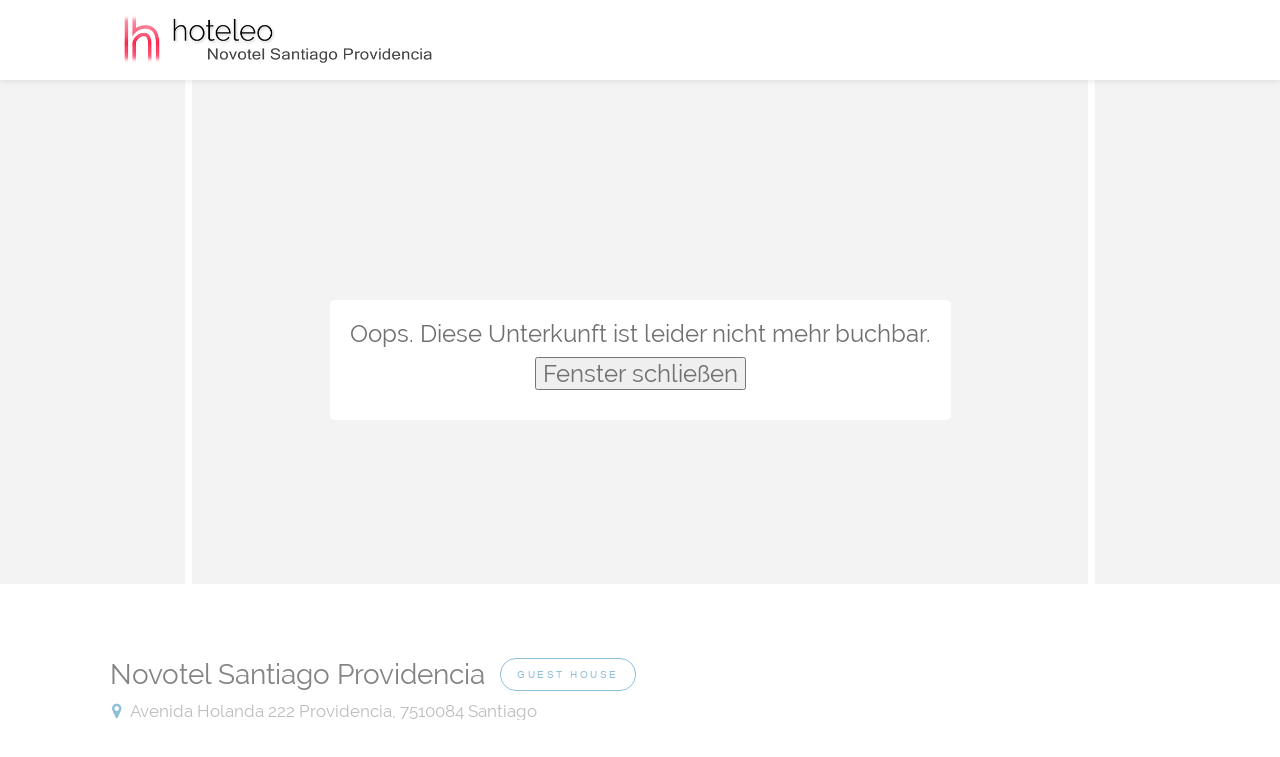

--- FILE ---
content_type: text/html; charset=UTF-8
request_url: https://www.hoteleo.cl/hotel/novotel-santiago-providencia.en.html
body_size: 4679
content:
<!DOCTYPE html><html lang="en-gb"><head><title>Novotel Santiago Providencia (Chile Santiago) - www.hoteleo.cl</title><meta charset="utf-8" /><meta name="viewport" content="width=device-width, initial-scale=1, maximum-scale=1" /><link rel="stylesheet" type="text/css" href="/css/bootstrap-grid.css?v=878606" /><link rel="stylesheet" type="text/css" href="/css/icons.css?v=878606" /><link rel="stylesheet" type="text/css" href="/css/revolutionslider.css?v=878606" /><link rel="stylesheet" type="text/css" href="/css/font-raleway.css?v=878606" /><link rel="stylesheet" type="text/css" href="/css/font-sans.css?v=878606" /><link rel="stylesheet" type="text/css" href="/css/style_full.css?v=134506" /><link rel="stylesheet" type="text/css" href="/css/style.css?v=332085" /><link rel="stylesheet" type="text/css" href="/css/colors/green.css?v=878606" id="colors" /><link rel="stylesheet" type="text/css" href="/css/daterangepicker.css?v=878606" /><link rel="stylesheet" type="text/css" href="/css/hoteleo.css?v=878606" /><link rel="stylesheet" type="text/css" href="/css/custom.css?v=34450" /><link rel="stylesheet" type="text/css" href="/css/full4k.css" /><link rel="icon" href="/favicon.ico" /><link rel="image_src" href="/k_img/icon/favicon_512.png" /><link rel="apple-touch-icon" sizes="57x57" href="/k_img/icon/apple-icon-57x57.png" /><link rel="apple-touch-icon" sizes="60x60" href="/k_img/icon/apple-icon-60x60.png" /><link rel="apple-touch-icon" sizes="72x72" href="/k_img/icon/apple-icon-72x72.png" /><link rel="apple-touch-icon" sizes="76x76" href="/k_img/icon/apple-icon-76x76.png" /><link rel="apple-touch-icon" sizes="114x114" href="/k_img/icon/apple-icon-114x114.png" /><link rel="apple-touch-icon" sizes="120x120" href="/k_img/icon/apple-icon-120x120.png" /><link rel="apple-touch-icon" sizes="144x144" href="/k_img/icon/apple-icon-144x144.png" /><link rel="apple-touch-icon" sizes="152x152" href="/k_img/icon/apple-icon-152x152.png" /><link rel="apple-touch-icon" sizes="180x180" href="/k_img/icon/apple-icon-180x180.png" /><link rel="icon" type="image/png" sizes="192x192" href="/k_img/icon/android-icon-192x192.png" /><link rel="icon" type="image/png" sizes="32x32" href="/k_img/icon/favicon-32x32.png" /><link rel="icon" type="image/png" sizes="96x96" href="/k_img/icon/favicon-96x96.png" /><link rel="icon" type="image/png" sizes="16x16" href="/k_img/icon/favicon-16x16.png" /><link rel="manifest" href="/manifest.json" /><meta name="description" content="" id="meta-description" /><meta name="msapplication-TileColor" content="#ffffff" /><meta name="msapplication-TileImage" content="/k_img/icon/ms-icon-144x144.png" /><meta name="msapplication-config" content="/browserconfig.xml" /><meta name="theme-color" content="#ffffff" /><style></style><link rel="alternate" hreflang="ca" href="https://www.hoteleo.cl/hotel/novotel-santiago-providencia.ca.html" /><link rel="alternate" hreflang="cs" href="https://www.hoteleo.cl/hotel/novotel-santiago-providencia.cs.html" /><link rel="alternate" hreflang="da" href="https://www.hoteleo.cl/hotel/novotel-santiago-providencia.da.html" /><link rel="alternate" hreflang="de" href="https://www.hoteleo.cl/hotel/novotel-santiago-providencia.de.html" /><link rel="alternate" hreflang="el" href="https://www.hoteleo.cl/hotel/novotel-santiago-providencia.el.html" /><link rel="alternate" hreflang="en-GB" href="https://www.hoteleo.cl/hotel/novotel-santiago-providencia.en-gb.html" /><link rel="alternate" hreflang="en-US" href="https://www.hoteleo.cl/hotel/novotel-santiago-providencia.en-us.html" /><link rel="alternate" hreflang="es" href="https://www.hoteleo.cl/hotel/novotel-santiago-providencia.html" /><link rel="alternate" hreflang="es-AR" href="https://www.hoteleo.cl/hotel/novotel-santiago-providencia.html" /><link rel="alternate" hreflang="et" href="https://www.hoteleo.cl/hotel/novotel-santiago-providencia.et.html" /><link rel="alternate" hreflang="fi" href="https://www.hoteleo.cl/hotel/novotel-santiago-providencia.fi.html" /><link rel="alternate" hreflang="fr" href="https://www.hoteleo.cl/hotel/novotel-santiago-providencia.fr.html" /><link rel="alternate" hreflang="hr" href="https://www.hoteleo.cl/hotel/novotel-santiago-providencia.hr.html" /><link rel="alternate" hreflang="hu" href="https://www.hoteleo.cl/hotel/novotel-santiago-providencia.hu.html" /><link rel="alternate" hreflang="it" href="https://www.hoteleo.cl/hotel/novotel-santiago-providencia.it.html" /><link rel="alternate" hreflang="ja" href="https://www.hoteleo.cl/hotel/novotel-santiago-providencia.ja.html" /><link rel="alternate" hreflang="ko" href="https://www.hoteleo.cl/hotel/novotel-santiago-providencia.ko.html" /><link rel="alternate" hreflang="lt" href="https://www.hoteleo.cl/hotel/novotel-santiago-providencia.lt.html" /><link rel="alternate" hreflang="lv" href="https://www.hoteleo.cl/hotel/novotel-santiago-providencia.lv.html" /><link rel="alternate" hreflang="ms" href="https://www.hoteleo.cl/hotel/novotel-santiago-providencia.ms.html" /><link rel="alternate" hreflang="nl" href="https://www.hoteleo.cl/hotel/novotel-santiago-providencia.nl.html" /><link rel="alternate" hreflang="pt-PT" href="https://www.hoteleo.cl/hotel/novotel-santiago-providencia.pt-pt.html" /><link rel="alternate" hreflang="pt-BR" href="https://www.hoteleo.cl/hotel/novotel-santiago-providencia.pt-br.html" /><link rel="alternate" hreflang="ro" href="https://www.hoteleo.cl/hotel/novotel-santiago-providencia.ro.html" /><link rel="alternate" hreflang="sk" href="https://www.hoteleo.cl/hotel/novotel-santiago-providencia.sk.html" /><link rel="alternate" hreflang="sl" href="https://www.hoteleo.cl/hotel/novotel-santiago-providencia.sl.html" /><link rel="alternate" hreflang="sv" href="https://www.hoteleo.cl/hotel/novotel-santiago-providencia.sv.html" /><link rel="alternate" hreflang="th" href="https://www.hoteleo.cl/hotel/novotel-santiago-providencia.th.html" /><link rel="alternate" hreflang="tl" href="https://www.hoteleo.cl/hotel/novotel-santiago-providencia.tl.html" /><link rel="alternate" hreflang="vi" href="https://www.hoteleo.cl/hotel/novotel-santiago-providencia.vi.html" /><link rel="alternate" hreflang="zh-CN" href="https://www.hoteleo.cl/hotel/novotel-santiago-providencia.zh-cn.html" /><link rel="alternate" hreflang="zh-TW" href="https://www.hoteleo.cl/hotel/novotel-santiago-providencia.zh-tw.html" /><link rel="canonical" href="https://www.hoteleo.cl/hotel/novotel-santiago-providencia.html" /><meta name="robots" content="noindex,nofollow" /></head><body><div id="schleier" style="position: absolute;display: flex;align-items: center;width: 100%;height: 100%;background-color: #ffffff70;z-index: 99; justify-content: center;"><div id="schleiertextcontainer" style="display: flex; align-items: center; vertical-align: middle; flex-direction: column; background-color: #fff; border-radius: 5px; padding: 20px; font-size: 24px;"><span id="schleiertext">Oops. Diese Unterkunft ist leider nicht mehr buchbar.</span><button style="margin: 10px;" type="button" onclick="window.open('', '_self', ''); window.close();">Fenster schließen</button></div></div><div id="wrapper"><header id="header-container"><div id="header" class="not-sticky"><div class="container"><div class="left-side"><div><img src="/pictures/logoh_3924957.png" style="height:4.2em;margin:-0.8em 0 0" alt="hoteleo - Novotel Santiago Providencia" title="hoteleo - Novotel Santiago Providencia" /></div><div class="mmenu-trigger"><button class="hamburger hamburger--collapse" type="button"><span class="hamburger-box"><span class="hamburger-inner"></span></span></button></div></div><div id="sign-in-dialog" class="zoom-anim-dialog mfp-hide"><div class="small-dialog-header"><h3>Sign In</h3></div><div class="sign-in-form style-1"><ul class="tabs-nav"><li class=""><a href="#tab1">Log In</a></li></ul><div class="tabs-container alt"><div class="tab-content" id="tab1" style="display: none;"><form method="post" class="login"><p class="form-row form-row-wide"><label for="username"> Username: <i class="im im-icon-Male"></i><input type="text" class="input-text" name="username" id="username" value="" /></label></p><p class="form-row form-row-wide"><label for="password"> Password: <i class="im im-icon-Lock-2"></i><input class="input-text" type="password" name="password" id="password" /></label><span class="lost_password"><a href="#">Lost Your Password?</a></span></p><div class="form-row"><input type="button" class="button border margin-top-5" name="login" value="Login" /><div class="checkboxes margin-top-10"><input id="remember-me" type="checkbox" name="check" /><label for="remember-me">Remember Me</label></div></div></form></div></div></div></div></div></div></header><div class="clearfix"></div><div id="listing-slider" class="listing-slider mfp-gallery-container margin-bottom-0"><a href="https://q-xx.bstatic.com/xdata/images/hotel/max1280x900/246188523.jpg?k=30e7c81654a6e2202cffdc08ebb22e4481d854b34fbc6f9f1d9e3c148c30b105&amp;o=" data-background-image="https://q-xx.bstatic.com/xdata/images/hotel/max1280x900/246188523.jpg?k=30e7c81654a6e2202cffdc08ebb22e4481d854b34fbc6f9f1d9e3c148c30b105&amp;o=" class="item mfp-gallery"></a><a href="https://q-xx.bstatic.com/xdata/images/hotel/max1280x900/262804191.jpg?k=6b8dfa95eacb6d7b8fa1215175b7c0e81077774d89620e9b25db2cbeba810dd6&amp;o=" data-background-image="https://q-xx.bstatic.com/xdata/images/hotel/max1280x900/262804191.jpg?k=6b8dfa95eacb6d7b8fa1215175b7c0e81077774d89620e9b25db2cbeba810dd6&amp;o=" class="item mfp-gallery"></a><a href="https://q-xx.bstatic.com/xdata/images/hotel/max1280x900/262804192.jpg?k=d52c10e148816c1144c3829dad949ed7e92ba4efa540da209679cf75ca55bc07&amp;o=" data-background-image="https://q-xx.bstatic.com/xdata/images/hotel/max1280x900/262804192.jpg?k=d52c10e148816c1144c3829dad949ed7e92ba4efa540da209679cf75ca55bc07&amp;o=" class="item mfp-gallery"></a><a href="https://q-xx.bstatic.com/xdata/images/hotel/max1280x900/261832892.jpg?k=003438a70dd9595166540118996eada9c7955d23c35cc636187eb6a09a3a4ec5&amp;o=" data-background-image="https://q-xx.bstatic.com/xdata/images/hotel/max1280x900/261832892.jpg?k=003438a70dd9595166540118996eada9c7955d23c35cc636187eb6a09a3a4ec5&amp;o=" class="item mfp-gallery"></a><a href="https://q-xx.bstatic.com/xdata/images/hotel/max1280x900/261832894.jpg?k=8095973effec2386cf4f35e19b9eaf184bfcf47f371649f74b8e6b609b0f36c2&amp;o=" data-background-image="https://q-xx.bstatic.com/xdata/images/hotel/max1280x900/261832894.jpg?k=8095973effec2386cf4f35e19b9eaf184bfcf47f371649f74b8e6b609b0f36c2&amp;o=" class="item mfp-gallery"></a><a href="https://q-xx.bstatic.com/xdata/images/hotel/max1280x900/246188199.jpg?k=74f0e9ac7893d72f1df7e1c67e319dafc34313d71d0def84f6cb151b2652ec3d&amp;o=" data-background-image="https://q-xx.bstatic.com/xdata/images/hotel/max1280x900/246188199.jpg?k=74f0e9ac7893d72f1df7e1c67e319dafc34313d71d0def84f6cb151b2652ec3d&amp;o=" class="item mfp-gallery"></a></div><div class="container"><div id="sticky-wrapper" class="row sticky-wrapper"><div class="col-lg-8 col-md-8 padding-right-30"><div id="titlebar" class="listing-titlebar"><div class="listing-titlebar-title"><h2>Novotel Santiago Providencia <span class="listing-tag"> Guest house</span></h2><span><a href="#listing-location" class="listing-address"><i class="fa fa-map-marker"></i> Avenida Holanda 222 Providencia, 7510084 Santiago</a></span></div><div class="listing-share margin-top-10 no-border"><ul class="share-buttons margin-bottom-0"><li><a href="https://www.facebook.com/sharer/sharer.php?u={url}" share="share" target="_blank" class="fb-share"><i class="fa fa-facebook"></i> Share </a></li><li><a href="https://twitter.com/intent/tweet?text={url}" share="share" target="_blank" class="twitter-share"><i class="fa fa-twitter"></i> Tweet </a></li></ul><div id="sticky_spacer"></div><div class="clearfix"></div></div></div><style></style><div id="listing-pop-facilities" class="listing-section"><div class="listing-pop-facility-container"><svg aria-hidden="true" focusable="false" height="20" role="presentation" viewbox="0 0 128 128" width="20"><path fill="currentcolor" d="M117.3 112.2h-.2a203 203 0 0 0-69.1-8V72h32v-4a36 36 0 0 0-32-35.8V28a4 4 0 0 0-8 0v4.2A36 36 0 0 0 8 68v4h32v33a125.5 125.5 0 0 0-29.4 7.3 4 4 0 1 0 2.8 7.4c44-16.9 95.6-1.7 101.3.1a4.5 4.5 0 0 0 1.4.2 4 4 0 0 0 3.7-2.7 4 4 0 0 0-2.5-5zM36.2 64A56.6 56.6 0 0 1 44 41.2 56.6 56.6 0 0 1 51.8 64zm35.5 0H59.8a61.6 61.6 0 0 0-6.4-22.4A28 28 0 0 1 71.7 64zm-37-22.4A61.6 61.6 0 0 0 28.1 64h-12a28 28 0 0 1 18.4-22.4zM116 112a4 4 0 0 0-.8 0 3.7 3.7 0 0 1 1.9.1 4 4 0 0 0-1.1-.1zM96 16.5A15.4 15.4 0 0 1 98.5 8H120v21.4a15.5 15.5 0 0 1-24-13zM76 17c0-2.5 7.4-3.5 9.4-7.1A5.6 5.6 0 0 0 85 8h7a21.9 21.9 0 0 0 28 29.3v6.4a4.8 4.8 0 0 0-.9 0c-3.6 2-4.7 9.3-7.1 9.3s-3.5-7.4-7.1-9.4c-4.2 0-8.8 5.9-10.9 4.6s.7-8.1-1.5-11.7C89 34.3 82 37.1 80.8 35s4.6-6.7 4.6-10.9c-2-3.6-9.5-4.7-9.4-7.1z"></path></svg> Privater Strand </div><div class="listing-pop-facility-container"><svg aria-hidden="true" focusable="false" height="20" role="presentation" viewbox="0 0 128 128" width="20"><circle fill="currentcolor" cx="64" cy="100" r="12"></circle><path fill="currentcolor" d="M118.3 32.7A94.9 94.9 0 0 0 64 16 94.9 94.9 0 0 0 9.7 32.7a4 4 0 1 0 4.6 6.6A87 87 0 0 1 64 24a87 87 0 0 1 49.7 15.3 4 4 0 1 0 4.6-6.6zM87.7 68.4a54.9 54.9 0 0 0-47.4 0 4 4 0 0 0 3.4 7.2 47 47 0 0 1 40.6 0 4 4 0 0 0 3.4-7.2z"></path><path fill="currentcolor" d="M104 50.5a81.2 81.2 0 0 0-80 0 4 4 0 0 0 4 7 73.2 73.2 0 0 1 72 0 4 4 0 0 0 4-7z"></path></svg> WLAN in allen Bereichen </div><div class="listing-pop-facility-container"><svg aria-hidden="true" focusable="false" height="20" role="presentation" viewbox="0 0 128 128" width="20"><path fill="currentcolor" d="M70.8 44H58v16h12.8a8 8 0 0 0 0-16z"></path><path fill="currentcolor" d="M108 8H20A12 12 0 0 0 8 20v88a12 12 0 0 0 12 12h88a12 12 0 0 0 12-12V20a12 12 0 0 0-12-12zM70 76H58v24H42V28h28a24 24 0 0 1 0 48z"></path></svg> Privatparkplatz </div></div><div id="listing-nav" class="listing-nav-container"><ul class="listing-nav"><li><a href="#listing-description">Description</a></li><li><a href="#listing-facilities-list">Facilities</a></li><li><a href="#listing-pricing-list">Property Layout</a></li><li><a href="#listing-location">Location</a></li></ul></div><div id="listing-overview" class="listing-section" /><div class="clearfix"></div><div class="clearfix"></div><div id="listing-location" class="listing-section margin-bottom-30"><h3 class="listing-desc-headline margin-top-60 margin-bottom-30">Location</h3><div id="singleListingMap-container"><div id="singleListingMap" data-latitude="-33.4211" data-longitude="-70.60328" data-map-icon="im im-icon-Home"></div><a href="#" id="streetView">Street View</a></div></div></div><div id="muhkuh" class="col-lg-4 col-md-4 margin-top-75 sticky"><div><h4><span id="full_price_fe" style="cursor: default; font-weight: 600"> </span><span id="length_of_stay_fe" style="cursor: default; font-weight: 600; font-size: 0.7em"></span></h4><span id="number_of_guests_icons_fe" style="visibility: visible"></span></div><div style="border-bottom: 1px solid #e0e0e0; height: 5px; margin-bottom: 20px;"></div><h4><span>Dates <i class="im im-icon-Calendar-3"></i></span></h4><input id="daterangepicker_fe" data-hotel="3924957" data-ident="" data-prop="" data-room="" data-propid="" data-minprice="122" data-currency="EUR" type="text" /><h4><span>Guests <i class="im im-icon-Myspace"></i></span></h4><select id="nr_persons_fe"><option value="1">1 Guest</option></select><select id="nr_children_fe"><option value="0">0 Children</option></select><select id="nr_infants_fe"><option value="0">0 Infants</option></select><a id="url_ref" href="#" class="view_deal button" style="width: 100%; text-align: center"> Start Booking <div class="spinner-border detailpage text-primary" role="status" style="background-color: #f2f2f2;"><span class="sr-only"></span></div></a><div id="notcharged" style="text-align: center; width: 100%; padding: 2px 20px"><span>You will not be charged yet</span></div><div style="border-bottom: 1px solid #e0e0e0; height: 5px; margin-bottom: 20px;"></div><div id="price_comparison_fe"></div></div><div class="clearfix"></div></div></div><div id="footer" class="margin-top-5" style="padding-top: 40px"><div class="container"><div><div></div></div><div class="row"><div><div id="powered_by" style="text-align: center">Powered by hoteleo. Copyright 2016-2026 | All Rights Reserved.</div></div></div></div></div><div id="backtotop"><a href="#"></a></div></div><headroom class="nav-up"><a id="url_ref_headroom" href="#full_price_fe"> Date selection </a></headroom><script type="text/javascript" src="/js/jquery-3.2.1.min.js"></script><script type="text/javascript" src="/js/jquery-migrate-1.4.1.min.js"></script><script type="text/javascript" src="/js/mmenu.min.js"></script><script type="text/javascript" src="/js/chosen.min.js"></script><script type="text/javascript" src="/js/slick.min.js"></script><script type="text/javascript" src="/js/rangeslider.min.js"></script><script type="text/javascript" src="/js/magnific-popup.min.js"></script><script type="text/javascript" src="/js/waypoints.min.js"></script><script type="text/javascript" src="/js/counterup.min.js"></script><script type="text/javascript" src="/js/jquery-ui-1.8.22.min.js"></script><script type="text/javascript" src="/js/tooltips.min.js"></script><script type="text/javascript" src="/js/custom.js"></script><script type="text/javascript" src="/js/moment.min.js"></script><script type="text/javascript" src="/js/daterangepicker.min.js"></script><script type="text/javascript" src="/js/headroom.js"></script><script type="text/javascript" src="/js/colorbox.js"></script><script type="text/javascript" src="/ts/tools.js"></script><script type="text/javascript" src="/ts/translations.js"></script><script type="text/javascript" src="/ts/api.js"></script><script type="text/javascript">
    var lc = $("html").attr("lang");
    document.write("  \x3cscript type='text/javascript' src='https://maps.google.com/maps/api/js?language=" + lc + "&amp;key=AIzaSyCmoFn_zadacbiFusoKY4yw9SlzEvQFgHs'\x3e\x3c/script\x3e");
  </script><script type="text/javascript" src="/js/infobox.min.js"></script><script type="text/javascript" src="/js/markerclusterer.min.js"></script><script type="text/javascript" src="/js/maps.min.js"></script><script type="text/javascript" src="/js/sticky-kit.min.js"></script></body></html>

--- FILE ---
content_type: text/css
request_url: https://www.hoteleo.cl/css/icons.css?v=878606
body_size: 2178
content:
@font-face
{
  font-family: 'FontAwesome';
  src: url('../fonts/fontawesome-webfont.woff?v=4.6.3') format('woff');
  font-weight: normal;
  font-style: normal;
}

.fa
{
  display: inline-block;
  font: normal normal normal 14px/1 FontAwesome;
  font-size: inherit;
  text-rendering: auto;
  -webkit-font-smoothing: antialiased;
  -moz-osx-font-smoothing: grayscale;
}

.fa-map-marker:before
{
  content: "\f041";
}

@font-face
{
  font-family: 'simple-line-icons';
  src: url('../fonts/simple-line-icons.woff?thkwh4') format('woff');
  font-weight: normal;
  font-style: normal;
}

.sl
{
  font-family: 'simple-line-icons' !important;
  speak: none;
  font-style: normal;
  font-weight: normal;
  font-variant: normal;
  text-transform: none;
  line-height: 1;
  -webkit-font-smoothing: antialiased;
  -moz-osx-font-smoothing: grayscale;
}

.sl-icon-login:before
{
  content: "\e066";
}

@font-face
{
  font-family: 'iconsmind';
  src: url('../fonts/iconsmind.woff?-rdmvgc') format('woff');
  font-weight: normal;
  font-style: normal;
}

.im
{
  font-family: 'iconsmind' !important;
  speak: none;
  font-style: normal;
  font-weight: normal;
  font-variant: normal;
  text-transform: none;
  -webkit-font-smoothing: antialiased;
  -moz-osx-font-smoothing: grayscale;
}

.im-icon-Calendar-3:before
{
  content: "\e70a";
}

.im-icon-Home:before
{
  content: "\e9bd";
}

.im-icon-Lock-2:before
{
  content: "\ea58";
}

.im-icon-Male:before
{
  content: "\ea92";
}

.im-icon-Myspace:before
{
  content: "\eaf2";
}

.fa-facebook-f:before,
.fa-facebook:before
{
  content: "\f09a";
}

.sl-icon-social-twitter:before
{
  content: "\e009";
}

.im-icon-Twitter-2:before
{
  content: "\ed92";
}

.im-icon-Twitter:before
{
  content: "\ed93";
}

.fa-twitter-square:before
{
  content: "\f081";
}

.fa-facebook-square::before
{
  content: "\f082";
}

.fa-twitter:before
{
  content: "\f099";
}

.sl-icon-phone:before
{
  content: "\e600";
}

.fa-envelope-o:before
{
  content: "\f003";
}

.sl-icon-envelope-open:before
{
  content: "\e01e";
}

--- FILE ---
content_type: text/css
request_url: https://www.hoteleo.cl/css/style_full.css?v=134506
body_size: 299495
content:
@charset "UTF-8";

/*
* Author: Vasterad
* URL: http://purethemes.net
*/

/* ------------------------------------------------------------------- */
/* Table of Contents
----------------------------------------------------------------------

	01. Import Section ...................... Imported variables.

	02. Layout Components ................... Generic layout elements.
		# Forms Reset & Styles
		# Header
		# Sticky Header
		# Back to top
		# Navigation
		# User Menu
		# mmenu.js - mobile menu
		# Main Search Container
		# Range Slider
		# Chosen Plugin
		# Sort by custom select
		# Custom Chosen Dropdown
		# Input with dropdown
		# Panel Dropdown
		# Booking Page
		# Single Listing Page
		# Contact Page
		# Coming Soon Page
		# Blog Styles
		# Listing Item Layout Style
		# Small Category Boxes
		# Titlebar

	03. Shortcodes .......................... Template elements.
		# Buttons
		# Tables
		# Accordion / Toggles
		# Share Buttons
		# Post Navigation
		# Pricing Tables
		# List Styles
		# Tooltips
		# Info Box
		# Notification Boxes
		# Testimonials
		# Tabs
		# Login Register
		# Social Icons
		# Custom Checkboxes

	04. Dashboard ........................... User panel styles
		# Dashboard Navigation
		# Dashboard Titlebar
		# Dashboard Stats Boxes
		# Dashboard Pagination
		# Dashboard List Box
		# Add Listing
		# Opening Hours
		# Pricing

	05. Script Styles ....................... jQuery add-ons CSS.
		# Google Maps
		# Dropzone
		# Magnific Popup
		# Parallax Background
		# Slick Carousel

	05. Others .............................. CSS helper classes etc.
		# Common Styles
		# Offsets

	06. Media Queries ....................... Mobile style sheets.

*/


/* ------------------------------------------------------------------- */
/*  02. Layout Components
---------------------------------------------------------------------- */

/* ---------------------------------- */
/* Forms Reset & Styles
------------------------------------- */
input,
input[type="text"],
input[type="password"],
input[type="email"],
input[type="number"],
textarea,
select {
	height: 51px;
	line-height: 51px;
	padding: 0 20px;
	outline: none;
	font-size: 15px;
	color: #808080;
	margin: 0 0 16px 0;
	max-width: 100%;
	width: 100%;
	box-sizing: border-box;
	display: block;
	background-color: #fff;
	border: 1px solid #dbdbdb;
	box-shadow: 0 1px 3px 0px rgba(0, 0, 0, 0.06);
	font-weight: 500;
	opacity: 1;
	border-radius: 3px;
}

select {
	padding: 15px 18px;
	cursor: pointer;
}

input {
	-webkit-transition: all 0.1s ease-in-out;
	-moz-transition: all 0.1s ease-in-out;
	-o-transition: all 0.1s ease-in-out;
	-ms-transition: all 0.1s ease-in-out;
	transition: all 0.1s ease-in-out;
}

input:focus,
input[type="text"]:focus,
input[type="password"]:focus,
input[type="email"]:focus,
input[type="number"]:focus,
textarea:focus {
	color: #808080;
	transition: box-shadow 0.2s !important;
	box-shadow: 0px 0px 10px 0px rgba(0,0,0,0.07);
	border: 1px solid #d8d8d8;
	opacity: 1;
}

input[type="submit"] {
  border: none;
  padding: 11px 18px;
  width: auto;
}

input[type="checkbox"] { display: inline; }

input[type="radio"] {
	width: 15px;
	height: 15px;
	cursor: pointer;
	box-shadow: none;
}

/* Input Placeholder Color */
::-webkit-input-placeholder { /* WebKit browsers */
	color: #888;
	opacity: 1;
}

:-moz-placeholder { /* Mozilla Firefox 4 to 18 */
	color: #888;
	opacity: 1;
}

::-moz-placeholder { /* Mozilla Firefox 19+ */
	color: #888;
	opacity: 1;
}

:-ms-input-placeholder { /* Internet Explorer 10+ */
	color: #888;
	opacity: 1;
}

textarea {
	height: auto;
	line-height: 27px;
	padding: 20px;
	min-height: 130px;
	transition: none !important;
	min-width: 100%;
}

label,
legend {
	display: block;
	font-weight: bold;
	font-size: 15px;
	font-weight: normal;
	margin-bottom: 8px;
}


label span,
legend span {
	font-weight: normal;
	font-size: 14px;
	color: #444;
}

fieldset {
    padding: 0;
    border: none;
}


a, button { outline: none !important; }
a:focus,
a:hover { text-decoration: none; color: #333;}
img { max-width: 100%; }


/* ---------------------------------- */
/* Header
------------------------------------- */
#logo { display: inline-block; margin-top: 3px; }

#logo img { max-height: 38px; width: auto; transform: translate3d(0,0,0); }
img.footer-logo { max-height: 38px; width: auto; }

#header {
	position: relative;
	z-index: 999;
	padding: 18px 0 8px 0;
	box-shadow: 0 0 8px 0 rgba(0, 0, 0, 0.12);
	font-size: 16px;
}

/* Header Widget */
.header-widget {
	position: relative;
	top: -1px;
	height: 54px;
}

.header-widget .button,
.header-widget .button.border {
	margin-right: 0;
	min-width: 130px;
	text-align: center;
	position: relative;
	line-height: 26px;
	font-weight: 500;
}

.header-widget .button.border i {
	font-size: 17px;
	padding: 0px 0 0 4px;
	top: 2px;
	display: inline-block;
	position: relative;
}

.header-widget .sign-in {
	position: relative;
	color: #333;
	margin-right: 25px;
	top: 10px;
	display: inline-block;
	vertical-align: top;
}

.header-widget .sign-in i { padding-right: 4px; font-size: 15px; }
.header-widget .sign-in:hover { color: #66676b; }


/* Full Width Header */
header.fullwidth .container {
	width: 100%;
	margin: 0;
	padding: 0 40px;
}

.left-side {
	float: left;
	width: 65%;
	display: inline-block;

}

.right-side {
	float: right;
	width: 35%;
	display: inline-block;
}

/* mobile fix */
@media (min-width: 1025px) and (max-width: 1239px)  {
	.right-side {
		width: auto;
		display: inline-block;
		margin-top: -126px;
		position: relative;
	}

	.left-side {
		width: 100%;
		display: inline-block;
	}
}

#logo,
#navigation { float: left; }

#logo { margin-right: 50px; }

.header-widget { text-align: right; }


/* ---------------------------------- */
/* Sticky Header
------------------------------------- */
#header.cloned {
	position: fixed;
	top: 0px;
	width: 100%;
	z-index: 999;
}

#header.cloned { background-color: #fff; }

/* Sticky header styles */
#header.cloned #logo img { transform: translate3d(0,0,0); max-width: 120px; margin-top: 1px; }
#header.cloned { padding: 18px 0 7px 0; }

.sticky-logo { display: none; }

#header.cloned.unsticky {
	opacity: 1;
	visibility: hidden;
    pointer-events: none;
	transform: translate(0,-100%) scale(1);
	transition: 0.3s;
}

#header.cloned.sticky {
	opacity: 1;
	visibility: visible;
	transform: translate(0,0) scale(1);
	transition: 0.3s;
}


/*----------------------------------- */
/* Footer
------------------------------------- */
#footer {
	padding: 70px 0 0 0;
	background-color: #fff;
	border-top: 1px solid rgba(0,0,0,0.09);
	font-size: 16px;
}

#footer.sticky-footer { box-shadow: none; }
#footer.dark { border-top: none; }

#footer h4 {
	color: #333;
	font-size: 21px;
	margin-bottom: 25px;
}

.footer-shadow {
	width: 100%;
	display: block;
	background: #fff;
	height: 200px;
	margin-top: -200px;
	position: relative;
	z-index: -1;
	box-shadow: 0 20px 40px -20px rgba(0,0,0,0.06);
}

.text-widget span { color: #707070; }
.text-widget span.address { display: block; margin-bottom: 10px;}

#footer a {
	color: #66676b;
}

/*  Links  */
#footer ul.footer-links {
	margin: 0 0 15px 0;
	padding: 0;
	width: 50%;
	box-sizing: border-box;
	display: inline-block;
	float: left;
}

#footer .footer-links li { position: relative; list-style: none; }

#footer .footer-links li a {
	padding: 0 0 9px 16px;
	display: inline-block;
	-webkit-transition: all 0.2s ease-in-out;
	-moz-transition: all 0.2s ease-in-out;
	-o-transition: all 0.2s ease-in-out;
	-ms-transition: all 0.2s ease-in-out;
	transition: all 0.2s ease-in-out;
	color: #707070;
	line-height: 21px;
}

#footer .footer-links li a:hover {
	padding-left:22px;
	color: #66676b;
}

#footer .footer-links li:before {
	font-family: "FontAwesome";
	font-size: 20px;
	content: "\f105";
	position: absolute;
	left: 0;
	top: -2px;
	padding: 0 7px 0 0;
	color: #ccc;
}


/* Footer Bottom */
.copyrights {
	color: #707070;
	border-top: 1px solid rgba(0,0,0,0.09);
	margin-top: 60px;
	text-align: center;
	padding: 40px 0;
	display: inline-block;
	width: 100%;
}

#footer.alt .copyrights {
	margin-top:0;
	border: none;
	padding: 25px;
}

.copyrights a { color: #707070; }


/* Dark Styles */
#footer.dark {
	background: #222;
	color: #aaa;
}

#footer.dark a,
#footer.dark h4,
#footer.dark a:hover {
	color: #fff;
}

#footer.dark .text-widget,
#footer.dark .text-widget span,
#footer.dark .footer-links li a {
	color: #aaa;
}

#footer.dark .footer-links li a:hover { color: #fff; }
#footer.dark .footer-links li:before { color: #666; }

#footer.dark .copyrights {
	color: #aaa;
	border-top: 1px solid rgba(255,255,255,0.09);
}

#footer .social-icons li a {
    opacity: 0.8;
    transition: opacity 0.35s;
}

#footer .social-icons li a:hover { opacity: 1; }


/* ---------------------------------- */
/* Back to top
------------------------------------- */
#backtotop {
	position: fixed;
	right: 0;
	opacity: 0;
	visibility: hidden;
	bottom: 25px;
	margin: 0 25px 0 0;
	z-index: 999;
	transition: 0.35s;
	transform: scale(0.7);
}

#backtotop.visible {
	opacity: 1;
	visibility: visible;
	transform: scale(1);
}

#backtotop a {
	text-decoration: none;
	border: 0 none;
	display: block;
	width: 46px;
	height: 46px;
	background-color: #66676b;
	opacity: 1;
    transition: all 0.3s;
    border-radius: 50%;
    text-align: center;
    font-size: 26px
}

body #backtotop a { color: #fff; }

#backtotop a:after {
	content: "\f106";
	font-family: "FontAwesome";
	position: relative;
	display: block;
	top: 50%;
	-webkit-transform: translateY(-55%);
	transform: translateY(-55%);
}


/* ---------------------------------- */
/* Navigation
------------------------------------- */

#navigation {
	position: relative;
	display: block;
}

#navigation ul {
	list-style: none;
	position: relative;
	float: left;
	margin: 0;
	padding: 0;
}

#navigation ul a {
	display: block;
	text-decoration: none;
}

#navigation ul li {
	position: relative;
	float: left;
	margin: 0;
	padding: 0
}

#navigation ul li ul {
	opacity: 0;
	visibility: hidden;
	position: absolute;
	top: 100%;
	left: 0;
	padding: 0;
	z-index: 99999;
}

#navigation ul ul li { float: none; }

#navigation ul ul ul {
	top: 0;
	left: 100%;
	margin: 0;
}

#navigation ul ul {
	margin: 10px 0 0 15px;
}

#navigation ul ul:before {
	content: "";
	position: absolute;
	left: 0;
	top: -10px;
	background: rgba(255,255,255,0);
	width: 100%;
	height: 10px;
}

#navigation ul ul ul:after {
	content: "";
	position: absolute;
	width: 10px;
	height: 100%;
	left: -10px;
	top: 0;
	opacity: 0;
}

#navigation ul li:hover > ul {
	opacity: 1;
	visibility: visible;
}

/* Indicator Arrow */
#navigation ul li a:after,
#navigation ul ul li a:after {
	font-family: "FontAwesome";
	opacity: 0.5;
}

#navigation ul li a:after { content: '\f107'; padding-left: 7px; }
#navigation ul ul li a:after {
	content: '\f105';
	position: absolute;
	right: 15px;
	top: 7px;
}

#navigation ul li a:only-child:after { content: ''; padding: 0; }
#navigation ul ul li a:only-child:after { content: '';}


/* Dropdown Styles
------------------------------------- */
#navigation ul ul {
	background-color: #fff;
	box-shadow: 0px 0px 10px 0px rgba(0,0,0,0.12);
	border-radius: 4px;
	font-size: 15px;
}

#navigation ul ul li { border-radius: 4px; }
#navigation ul ul li:last-child { border-bottom: none; }

#navigation ul li:hover ul a,
#navigation ul ul a {
	line-height: 27px !important;
	padding: 5px 40px 5px 15px !important;
	line-height: 24px !important;
}

body #navigation ul ul {
	padding: 12px 10px;
	box-sizing: border-box;
}

#navigation ul ul li { width: 180px; }

#navigation ul ul li:hover {
	border-radius: 0;
}

#navigation ul ul li:first-child { border-radius: 4px 4px 0 0; }
#navigation ul ul li:last-child { border-radius: 0 0 4px 4px; }

#navigation ul ul {
	opacity: 0;
	visibility: hidden;
	transition: all 0.25s;
	transform: translate3d(0,15px,0);
}

#navigation ul li:hover > ul {
	opacity: 1;
	visibility: visible;
	transform: translate3d(0,0,0);
}


/* Menu
------------------------------------- */
#navigation.style-1 .current {
	background-color: transparent;
	color: #66676b;
}

#navigation.style-1 { margin-top: 1px; }

#navigation.style-1 .current:after { opacity: 1; }

#navigation.style-1 ul li {
	transition: all 0.25s;
}

#navigation.style-1 ul li a { color: #444; cursor: pointer; }
#navigation.style-1 ul li:hover a { color: #66676b; }

#navigation.style-1 ul ul li a { color: #444 !important; }

#navigation.style-1 ul ul li { opacity: 0.8; }
#navigation.style-1 ul ul li:hover { opacity: 1; }

#navigation.style-1 ul a {
	line-height: 32px;
	padding: 5px 15px;
}

#navigation.style-1 ul li { margin: 0 5px; }

#navigation.style-1 ul ul li { margin: 0; border-radius: 0; }

#navigation.style-1 ul ul li:first-child { border-radius: 4px 4px 0 0; }
#navigation.style-1 ul ul li:last-child { border-radius: 0 0 4px 4px; }

/* Indicator Arrow */
#navigation ul ul li a:after {
	opacity: 0.5;
	transition: all 0.25s;
	transform: translateX(-5px);
}

#navigation ul ul li:hover a:after {
	opacity: 1;
	transform: translateX(0);
}


/* ---------------------------------- */
/* Mega Menu
------------------------------------- */
.mega-menu {
	opacity: 0;
	visibility: hidden;
	transition: all 0.25s;
	position: absolute;
	box-shadow: 0px 0px 10px 0px rgba(0,0,0,0.12);
	border-radius: 4px;
	font-size: 15px;
	display: flex;
	top: 100%;
	left: 0;
	padding: 20px 0;
	box-sizing: border-box;
	font-size: 14px;
	margin-top: -2px;
	background-color: #fff;
	width: 200px;
	z-index: 99;
	transform: translate3d(-42%,24px,0);
}

.mega-menu:before {
	content: "";
	position: absolute;
	top: -12px;
	left: 0;
	display: block;
	width: 100%;
	height: 12px;
	opacity: 0;
}

#navigation ul li .mega-menu ul { 
	opacity: 0;
	visibility: hidden;
	transform: translate3d(0,0,0);
	position: relative;
	display: inline-block;
	flex: 1;
	padding: 0;
	margin: 0;
	box-shadow: none;
	border-radius: 0;
	top: auto;
	left: auto;
	background-color: transparent;
}

#navigation ul li:hover .mega-menu {
	opacity: 1;
	visibility: visible;
	transform: translate3d(-42%,12px,0);
}

#navigation ul li:hover .mega-menu ul {
	opacity: 1;
	visibility: visible;
}


#navigation .mega-menu ul,
#navigation .mega-menu ul li {
	width: 100%;
}

.mega-menu.two-columns    { width: 429px;}
.mega-menu.three-columns  { width: 643px;}
.mega-menu.four-columns   { width: 857px;}

#navigation ul .mega-menu ul a {
	color: #bbb;
	padding: 0 !important;
	display: block;
	margin-left: 0;
	-wekkit-transition: all 0.2s ease-in-out;
	transition: all 0.2s ease-in-out;
}

#navigation ul li:hover .mega-menu ul a, 
#navigation ul .mega-menu ul a {
    padding: 6px 0 !important;
    line-height: 22px !important;
    transform: translate3d(0,0,0) !important;
}

#navigation .mega-menu ul li {
	padding: 0 30px;
}

#navigation ul li a i {
	font-size: 14px;
	position: relative;
	top: 0;
	padding-right: 5px;
}

.mega-menu-section {
	display: inline-block;
	float: left;
	width: 214px;
	padding: 0;
	border-right: 1px solid #e9e9e9;
}

.mega-menu .mega-menu-section:last-child { border: none; }

.mega-menu-headline {
	color: #222;
	opacity: 1 !important;
	font-weight: 600;
	display: block;
	padding: 8px 30px !important;
	letter-spacing: 0;
	font-size: 14px;
	line-height: 21px;
}

/* Some mega menu styles for mobile nav */
.mobile-styles .mm-listview { margin: 0px -20px !important; }
.mobile-styles .mm-listview .mega-menu-headline { color: #fff; padding: 15px 20px !important; background: #222 !important; }
.mobile-styles .mm-listview li a i { padding-right: 5px; }
.mobile-styles.mm-panel:before { height: 10px !important; }



/* ---------------------------------- */
/* User Menu
------------------------------------- */
.user-menu {
	position: relative;
	display: inline-block;
	cursor: pointer;
	margin-right: 25px;
	top: 9px;
	vertical-align: top;
	padding-left: 25px;
	margin-left: 25px;
}

.user-menu .user-name { transition: 0.2s; }

/*
.user-menu .user-name {
	transition: 0.2s;
	white-space: nowrap;
    overflow: hidden;
    text-overflow: ellipsis;
    max-width: 130px;
}*/

.user-menu .user-name:after {
	content: "\f107";
	font-family: "FontAwesome";
	transition: 0.2s;
	transform: rotate(0deg);
	display: inline-block;
	margin-left: 6px;
	color: #aaa;
}

.user-menu.active .user-name:after,
.user-menu:hover .user-name:after,
.user-menu.active .user-name,
.user-menu:hover .user-name {
	color: #66676b;
}

.user-menu.active .user-name:after { transform: rotate(180deg); }

/* Avatar */
.user-name span img {
	width: 100%;
	display: inline-block;
	border-radius: 50%;
	image-rendering: -webkit-optimize-contrast;
}

.user-name span {
	display: inline-block;
	width: 38px;
	height: 38px;
	margin-right: 10px;
	border-radius: 50%;
	position: absolute;
	left: -22px;
	top: -5px;
}

.user-menu ul {
	float: left;
	text-align: left;
	position: absolute;
	top: 45px;
	right: 0;
	list-style: none;
	background-color: #fff;
	box-shadow: 0px 0px 10px 0px rgba(0,0,0,0.12);
	border-radius: 4px;
	display: inline-block;
	width: 180px;
	font-size: 15px;
	transform: translate3d(0,15px,0);
	padding: 12px 10px;
	box-sizing: border-box;
	transition: 0.25s;
	visibility: hidden;
	opacity: 0;
	z-index: 110;
}

.user-menu ul li a {
	padding: 6px 15px;
	line-height: 22px;
	display: inline-block;
	color: #696969;
	transition: 0.2s;
}

.user-menu ul li a:hover {
	color: #444;
}

.user-menu ul li a i {
	width: 20px;
	position: relative;
	display: inline-block;
}

.user-menu.active ul {
	visibility: visible;
	opacity: 1;
	transform: translate3d(0,0,0);
}


/* ---------------------------------- */
/* mmenu.js - mobile menu
------------------------------------- */
.mm-hidden { display: none!important }

.mm-wrapper {
    overflow-x: hidden;
    position: relative
}

.mm-menu {
    box-sizing: border-box;
    background: inherit;
    display: block;
    padding: 0;
    margin: 0;
    position: absolute;
    left: 0;
    right: 0;
    top: 0;
    bottom: 0;
    z-index: 0
}

.mm-panels,
.mm-panels>.mm-panel {
    background: inherit;
    border-color: inherit;
    box-sizing: border-box;
    margin: 0;
    position: absolute;
    left: 0;
    right: 0;
    top: 0;
    bottom: 0;
    z-index: 0
}

.mm-panels {
    overflow: hidden
}

.mm-panel {
    -webkit-transform: translate(100%, 0);
    -ms-transform: translate(100%, 0);
    transform: translate(100%, 0);
    -webkit-transform: translate3d(100%, 0, 0);
    transform: translate3d(100%, 0, 0);
    -webkit-transition: -webkit-transform .4s ease;
    transition: -webkit-transform .4s ease;
    transition: transform .4s ease;
    transition: transform .4s ease, -webkit-transform .4s ease;
    -webkit-transform-origin: top left;
    -ms-transform-origin: top left;
    transform-origin: top left
}

.mm-panel.mm-opened {
    -webkit-transform: translate(0, 0);
    -ms-transform: translate(0, 0);
    transform: translate(0, 0);
    -webkit-transform: translate3d(0, 0, 0);
    transform: translate3d(0, 0, 0)
}

.mm-panel.mm-subopened {
    -webkit-transform: translate(-30%, 0);
    -ms-transform: translate(-30%, 0);
    transform: translate(-30%, 0);
    -webkit-transform: translate3d(-30%, 0, 0);
    transform: translate3d(-30%, 0, 0)
}

.mm-panel.mm-highest {
    z-index: 1
}

.mm-panel.mm-noanimation {
    -webkit-transition: none!important;
    transition: none!important
}

.mm-panel.mm-noanimation.mm-subopened {
    -webkit-transform: translate(0, 0);
    -ms-transform: translate(0, 0);
    transform: translate(0, 0);
    -webkit-transform: translate3d(0, 0, 0);
    transform: translate3d(0, 0, 0)
}

.mm-panels>.mm-panel {
    -webkit-overflow-scrolling: touch;
    overflow: scroll;
    overflow-x: hidden;
    overflow-y: auto;
    padding: 0 20px
}

.mm-panels>.mm-panel.mm-hasnavbar {
    padding-top: 40px
}

.mm-panels>.mm-panel:not(.mm-hidden) {
    display: block
}

.mm-panels>.mm-panel:after,
.mm-panels>.mm-panel:before {
    content: '';
    display: block;
    height: 20px
}

.mm-vertical .mm-panel {
    -webkit-transform: none!important;
    -ms-transform: none!important;
    transform: none!important
}

.mm-listview .mm-vertical .mm-panel,
.mm-vertical .mm-listview .mm-panel {
    display: none;
    padding: 10px 0 10px 10px
}

.mm-listview .mm-vertical .mm-panel .mm-listview>li:last-child:after,
.mm-vertical .mm-listview .mm-panel .mm-listview>li:last-child:after {
    border-color: transparent
}

.mm-vertical li.mm-opened>.mm-panel,
li.mm-vertical.mm-opened>.mm-panel {
    display: block
}

.mm-listview>li.mm-vertical>.mm-next,
.mm-vertical .mm-listview>li>.mm-next {
    box-sizing: border-box;
    height: 40px;
    bottom: auto
}

.mm-listview>li.mm-vertical.mm-opened>.mm-next:after,
.mm-vertical .mm-listview>li.mm-opened>.mm-next:after {
    -webkit-transform: rotate(225deg);
    -ms-transform: rotate(225deg);
    transform: rotate(225deg);
    right: 19px
}

.mm-btn {
    box-sizing: border-box;
    width: 40px;
    height: 50px;
    position: absolute;
    top: 0;
    z-index: 1
}

.mm-clear:after,
.mm-clear:before,
.mm-close:after,
.mm-close:before {
    content: '';
    border: 2px solid transparent;
    display: block;
    width: 5px;
    height: 5px;
    margin: auto;
    position: absolute;
    top: 0;
    bottom: 0;
    -webkit-transform: rotate(-45deg);
    -ms-transform: rotate(-45deg);
    transform: rotate(-45deg)
}

.mm-clear:before,
.mm-close:before {
    border-right: none;
    border-bottom: none;
    right: 18px
}

.mm-clear:after,
.mm-close:after {
    border-left: none;
    border-top: none;
    right: 25px
}

.mm-next:after,
.mm-prev:before {
    content: '';
    border-top: 2px solid transparent;
    border-left: 2px solid transparent;
    display: block;
    width: 8px;
    height: 8px;
    margin: auto;
    position: absolute;
    top: 0;
    bottom: 0
}

.mm-prev:before {
    -webkit-transform: rotate(-45deg);
    -ms-transform: rotate(-45deg);
    transform: rotate(-45deg);
    left: 23px;
    right: auto
}

.mm-next:after {
    -webkit-transform: rotate(135deg);
    -ms-transform: rotate(135deg);
    transform: rotate(135deg);
    right: 23px;
    left: auto
}

.mm-navbar {
    border-bottom: 1px solid;
    border-color: inherit;
    text-align: center;
    line-height: 30px;
    height: 50px;
    padding: 0 40px;
    margin: 0;
    position: absolute;
    top: 0;
    left: 0;
    right: 0
}

.mm-navbar>* {
    display: block;
    padding: 10px 0
}

.mm-navbar a,
.mm-navbar a:hover {
    text-decoration: none
}

.mm-navbar .mm-title {
    text-overflow: ellipsis;
    white-space: nowrap;
    overflow: hidden
}

.mm-navbar .mm-btn:first-child {
    left: 0
}

.mm-navbar .mm-btn:last-child {
    text-align: right;
    right: 0
}

.mm-panel .mm-navbar {
    display: none
}

.mm-panel.mm-hasnavbar .mm-navbar {
    display: block;
    background-color: #262626;
}

.mm-listview,
.mm-listview>li {
    list-style: none;
    display: block;
    padding: 0;
    margin: 0
}

.mm-listview {
    font: inherit;
    font-size: 14px;
    line-height: 20px
}

.mm-listview a,
.mm-listview a:hover {
    text-decoration: none
}

.mm-listview>li {
    position: relative
}

.mm-listview>li,
.mm-listview>li .mm-next,
.mm-listview>li .mm-next:before,
.mm-listview>li:after {
    border-color: inherit
}

.mm-listview>li {
    border-bottom: 1px solid #404040;
}

.mm-listview>li>a,
.mm-listview>li>span {
    text-overflow: ellipsis;
    white-space: nowrap;
    overflow: hidden;
    color: inherit;
    display: block;
    padding: 14px 10px 14px 20px;
    margin: 0;
}

.mm-listview>li:not(.mm-divider):after {
    content: '';
    border-bottom-width: 1px;
    border-bottom-style: solid;
    display: block;
    position: absolute;
    left: 0;
    right: 0;
    bottom: 0;
    display: none;
}

.mm-listview>li:not(.mm-divider):after {
    left: 20px
}

.mm-listview .mm-next {
    background: rgba(3, 2, 1, 0);
    width: 50px;
    padding: 0;
    position: absolute;
    right: 0;
    top: 0;
    bottom: 0;
    z-index: 2
}

.mm-listview .mm-next:before {
    content: '';
    border-left-width: 1px;
    border-left-style: solid;
    display: block;
    position: absolute;
    top: 0;
    bottom: 0;
    left: 0
}

.mm-listview .mm-next+a,
.mm-listview .mm-next+span {
    margin-right: 50px
}

.mm-listview .mm-next.mm-fullsubopen {
    width: 100%
}

.mm-listview .mm-next.mm-fullsubopen:before {
    border-left: none
}

.mm-listview .mm-next.mm-fullsubopen+a,
.mm-listview .mm-next.mm-fullsubopen+span {
    padding-right: 50px;
    margin-right: 0
}

.mm-panels>.mm-panel>.mm-listview {
    margin: 20px -20px
}

.mm-panels>.mm-panel>.mm-listview:first-child,
.mm-panels>.mm-panel>.mm-navbar+.mm-listview {
    margin-top: -10px;
}

.mm-menu {
    background: #2a2a2a;
    border-color: rgba(255,255,255,0.1);
    color: #fff;
}

.mm-menu .mm-navbar a,
.mm-menu .mm-navbar>* {
    color: #fff;
    text-transform: uppercase;
    font-weight: 600;
    font-size: 13px;
}

.mm-menu .mm-btn:after,
.mm-menu .mm-btn:before {
    border-color: rgba(255,255,255,0.8);
}

.mm-menu .mm-listview {
    border-color: #2a2a2a
}

.mm-menu .mm-listview>li .mm-next:after {
    border-color: rgba(255,255,255,0.8);
}

.mm-menu .mm-listview>li a:not(.mm-next) {
    -webkit-tap-highlight-color: rgba(255, 255, 255, .5);
    tap-highlight-color: rgba(255, 255, 255, .5)
}

.mm-menu .mm-listview>li.mm-selected>a:not(.mm-next),
.mm-menu .mm-listview>li.mm-selected>span {
    background: rgba(255, 255, 255, .05)
}

.mm-menu .mm-listview>li { transition: 0.2s; }
.mm-menu .mm-listview>li:hover {
    background: rgba(255, 255, 255, .03)
}

.mm-menu .mm-listview>li.mm-opened.mm-vertical>.mm-panel,
.mm-menu .mm-listview>li.mm-opened.mm-vertical>a.mm-next,
.mm-menu.mm-vertical .mm-listview>li.mm-opened>.mm-panel,
.mm-menu.mm-vertical .mm-listview>li.mm-opened>a.mm-next {
    background: rgba(0, 0, 0, .05)
}

.mm-menu .mm-divider {
    background: rgba(0, 0, 0, .05)
}

.mm-page {
    box-sizing: border-box;
    position: relative
}

.mm-slideout {
    -webkit-transition: -webkit-transform .4s ease;
    transition: -webkit-transform .4s ease;
    transition: transform .4s ease;
    transition: transform .4s ease, -webkit-transform .4s ease;
    z-index: 1
}

html.mm-opened {
    overflow-x: hidden;
    position: relative
}

html.mm-blocking {
    overflow: hidden
}

html.mm-blocking body {
    overflow: hidden
}

html.mm-background .mm-page {
    background: inherit
}

#mm-blocker {
    background: rgba(3, 2, 1, 0);
    display: none;
    width: 100%;
    height: 100%;
    position: fixed;
    top: 0;
    left: 0;
    z-index: 2
}

html.mm-blocking #mm-blocker {
    display: block
}

.mm-menu.mm-offcanvas {
    z-index: 0;
    display: none;
    position: fixed
}

.mm-menu.mm-offcanvas.mm-opened {
    display: block
}

.mm-menu.mm-offcanvas.mm-no-csstransforms.mm-opened {
    z-index: 10
}

.mm-menu.mm-offcanvas {
    width: 80%;
    min-width: 140px;
    max-width: 440px
}

html.mm-opening .mm-menu.mm-opened~.mm-slideout {
    -webkit-transform: translate(80%, 0);
    -ms-transform: translate(80%, 0);
    transform: translate(80%, 0);
    -webkit-transform: translate3d(80%, 0, 0);
    transform: translate3d(80%, 0, 0)
}

@media all and (max-width:175px) {
    html.mm-opening .mm-menu.mm-opened~.mm-slideout {
        -webkit-transform: translate(140px, 0);
        -ms-transform: translate(140px, 0);
        transform: translate(140px, 0);
        -webkit-transform: translate3d(140px, 0, 0);
        transform: translate3d(140px, 0, 0)
    }
}

@media all and (min-width:550px) {
    html.mm-opening .mm-menu.mm-opened~.mm-slideout {
        -webkit-transform: translate(440px, 0);
        -ms-transform: translate(440px, 0);
        transform: translate(440px, 0);
        -webkit-transform: translate3d(440px, 0, 0);
        transform: translate3d(440px, 0, 0)
    }
}

.mm-sronly {
    border: 0!important;
    clip: rect(1px, 1px, 1px, 1px)!important;
    -webkit-clip-path: inset(50%)!important;
    clip-path: inset(50%)!important;
    white-space: nowrap!important;
    width: 1px!important;
    height: 1px!important;
    padding: 0!important;
    overflow: hidden!important;
    position: absolute!important
}

em.mm-counter {
    font: inherit;
    font-size: 14px;
    font-style: normal;
    text-indent: 0;
    line-height: 20px;
    display: block;
    margin-top: -10px;
    position: absolute;
    right: 45px;
    top: 50%
}

em.mm-counter+a.mm-next {
    width: 90px
}

em.mm-counter+a.mm-next+a,
em.mm-counter+a.mm-next+span {
    margin-right: 90px
}

em.mm-counter+a.mm-fullsubopen {
    padding-left: 0
}

em.mm-counter+a.mm-fullsubopen+a,
em.mm-counter+a.mm-fullsubopen+span {
    padding-right: 90px
}

.mm-listview em.mm-counter+.mm-next.mm-fullsubopen+a,
.mm-listview em.mm-counter+.mm-next.mm-fullsubopen+span {
    padding-right: 90px;
}

.mm-vertical>.mm-counter {
    top: 12px;
    margin-top: 0
}

.mm-vertical.mm-spacer>.mm-counter {
    margin-top: 40px
}

.mm-nosubresults>.mm-counter {
    display: none
}

.mm-menu em.mm-counter {
    background-color: rgba(0,0,0,0.3);
    height: 20px;
    width: 20px;
    text-align: center;
    border-radius: 50%;
    color: #fff;
	line-height: 19px;
    font-size: 11px;
    font-weight: 500;
    font-family: "Open Sans";
}

/* Trigger Styles */
.mmenu-trigger {
    height: 50px;
    width: 50px;
    display: none;
    position: relative;
    margin: 0 0 20px 0;
    background-color: #eee;
    border-radius: 4px;
    cursor: pointer;
}

/* Hamburger Icon */
.hamburger {
    padding: 0;
    top: 12px;
    left: 13px;
    transform: scale(0.67);
    -moz-transform: scale(0.70) translateY(4px);
    position: relative;
    display: inline-block;
    cursor: pointer;
    transition-property: opacity, filter;
    transition-duration: 0.15s;
    transition-timing-function: linear;
    font: inherit;
    color: inherit;
    text-transform: none;
    background-color: transparent;
    border: 0;
    margin: 0;
    overflow: visible;
}

.hamburger-box {
    position: relative;
}

.hamburger-inner {
    display: block;
    top: 50%;
    margin-top: -2px; }

.hamburger-inner, .hamburger-inner::before, .hamburger-inner::after {
    width: 34px;
    height: 4px;
    background-color: #555;
    border-radius: 4px;
    position: absolute;
    transition-property: transform;
    transition-duration: 0.15s;
    transition-timing-function: ease; }

.hamburger-inner::before, .hamburger-inner::after {
    content: "";
    display: block;
}

.hamburger-inner::before { top: -10px; }
.hamburger-inner::after { bottom: -10px; }

/* Animation */
.hamburger--collapse .hamburger-inner {
    top: auto;
    bottom: 0;
    transition-duration: 0.13s;
    transition-delay: 0.13s;
    transition-timing-function: cubic-bezier(0.55, 0.055, 0.675, 0.19); }

.hamburger--collapse .hamburger-inner::after {
    top: -20px;
    transition: top 0.2s 0.2s cubic-bezier(0.33333, 0.66667, 0.66667, 1), opacity 0.1s linear; }

.hamburger--collapse .hamburger-inner::before {
    transition: top 0.12s 0.2s cubic-bezier(0.33333, 0.66667, 0.66667, 1), transform 0.13s cubic-bezier(0.55, 0.055, 0.675, 0.19); }

.hamburger--collapse.is-active .hamburger-inner {
    transform: translate3d(0, -10px, 0) rotate(-45deg);
    transition-delay: 0.22s;
    transition-timing-function: cubic-bezier(0.215, 0.61, 0.355, 1); }

.hamburger--collapse.is-active .hamburger-inner::after {
    top: 0;
    opacity: 0;
    transition: top 0.2s cubic-bezier(0.33333, 0, 0.66667, 0.33333), opacity 0.1s 0.22s linear; }

.hamburger--collapse.is-active .hamburger-inner::before {
    top: 0;
    transform: rotate(-90deg);
    transition: top 0.1s 0.16s cubic-bezier(0.33333, 0, 0.66667, 0.33333), transform 0.13s 0.25s cubic-bezier(0.215, 0.61, 0.355, 1); }


.mmenu-trigger { display: none; }

@media only screen and (max-width: 1024px) {

	/* Header Responsive Styles */
	#responsive { display: none; }
	/*.mmenu-trigger { display: inline-block !important; }*/

	#logo {
	    position: absolute;
	    width: 100%;
	    margin: 0 auto;
	    margin-top: 5px;
	    width: 45%;
	    text-align: center;
	    left: 0;
	    right: 0;
	}

	.header-widget {
		padding: 20px 0;
		border-top: 1px solid #eee;
		display: flex;
		flex-wrap: wrap;
		align-items: flex-start;
	}

	.header-widget a.button.border {
		padding: 7px 16px;
		background-color: transparent;
		font-size: 16px;
		min-width: auto;
		float: right;
	}

	.sign-in,
	.user-menu { flex: 1; }

	.header-widget .sign-in { top: 9px; }

	#header-container.header-style-2 .left-side,
	#header-container.header-style-2 .right-side,
	.right-side,
	.left-side { width: 100%; }

	#top-bar .right-side .social-icons { float: left; position: relative; z-index: 9; }

	#header-container.header-style-2 .header-widget { float: left; margin-top: 35px; margin-bottom: -5px }

	.header-widget { text-align: left; }
	#header { padding-bottom: 0; }

	ul.top-bar-menu { z-index: 99; position: relative; }

	.header-style-2 .menu-responsive { width: 750px; margin-left: auto; margin-right: auto; float: none; padding: 0 15px; }

	#header-container.header-style-2 .header-widget { width: calc(100%);  border-top: 1px solid #e0e0e0; padding-top: 30px; }

}



/* ---------------------------------- */
/* Main Search Container
------------------------------------- */
.main-search-container {
	display: block;
	width: 100%;
	position: relative;
	background-size: cover;
	background-repeat: no-repeat;
	background-position: 50%;
	height: 620px;
	z-index: 9;
}

.main-search-container:before {
	content: "";
	position: absolute;
	height: 100%;
	width: 100%;
	display: block;
	background: linear-gradient(to right, rgba(255,255,255,0.99) 20%, rgba(255,255,255,0.7) 70%, rgba(255,255,255,0) 95%);
}

.main-search-container h2 {
	font-size: 72px;
	text-shadow: 1px 1px 0 rgba(0,0,0,.25),0 1px 16px rgba(0,0,0,.5);
}

.main-search-container h4 {
	font-size: 24px;
	font-weight: 400;
	color: #fff;
	line-height: 32px;
	text-shadow: 1px 1px 0 rgba(0,0,0,.25),0 1px 16px rgba(0,0,0,.9);
}

/* Video */
.video-container {
	position: absolute;
	top: 0;
	left: 0;
	width: 100%;
	height: 100%;
	z-index: -10;
	overflow: hidden;
}
.main-search-container video {
	top: 50%;
	transform: translateY(-52%);
	left: 0;
	min-width: 100%;
	min-height: 100%;
	width: auto;
	height: auto;
	z-index: -10;
	background-size: cover;
	transition: 1s opacity;
	position: absolute;
}


/* Dark Overlay */
.main-search-container.dark-overlay:before
{
	/* background: rgba(46,47,50,0.0); */
	background: linear-gradient(45deg,rgba(0,0,0,.49) 0,transparent 75%,transparent 98%);
}
.main-search-container.dark-overlay h2 { color: #fff; }
.main-search-container.dark-overlay h4 { color: rgba(255,255,255,0.9); padding-left: .15em; }


/* Inner Content */
.main-search-inner {
	position: relative;
	display: block;
	top: 50%;
    transform: translate(0, -50%);
	padding-bottom: 30px;
}

.main-search-inner select {
	border: none;
	padding-top: 2px;
	padding-bottom: 0;
	height: 44px;
	box-shadow: none;
}


/* Main Search Input */
.main-search-input {
	margin-top: 50px;
	border-radius: 50px;
	width: 100%;
	background-color: #fff;
	box-shadow: 0 0 8px 0 rgba(0, 0, 0, 0.12);
	display: flex;
	flex-wrap: wrap;
	align-items: flex-start;
	padding: 9px;
	max-height: 68px;
}

.main-search-input-item {
	flex: 1;
	border-right: 1px solid #e9e9e9;
	margin-top: 3px;
	position: relative;
	padding-left: 30px;
	padding-right: 30px;
}

.main-search-input  .main-search-input-item:nth-last-child(2) {
	border-right: none;
	padding-left: 15px;
	padding-right: 15px;
}

.main-search-input-item.location a {
	position: absolute;
	right: 20px;
	top: 50%;
	transform: translateY(-50%);
	color: #999;
	padding: 10px;
	background: #fff;
}

.main-search-input-item.location a:hover { color: #66676b; }

.main-search-input input,
.main-search-input input:focus {
	font-size: 16px;
	border: none;
	background: #fff;
	margin: 0;
	padding: 0;
	height: 44px;
	line-height: 44px;
    box-shadow: none;
}

.main-search-input button.button {
	font-size: 18px;
	font-weight: 600;
	padding: 0 40px;
	margin-right: 1px;
	height: 50px;
	outline: none;
}

/* Gray Style */
.gray-style.main-search-input {
	box-shadow: none;
	background-color: #f7f7f7;
	top: -10px;
	position: relative;
}

.gray-style .main-search-input-item.location a,
.gray-style.main-search-input input,
.gray-style.main-search-input input:focus {
	background: #f7f7f7;
}

.gray-style .main-search-input-item { border-color: #e0e0e0; }


/* ---------------------------------- */
/* Google Autocomplete
------------------------------------- */
body .pac-item {
    font-size: 12px;
    color: #999;
    cursor: pointer;
    transition: 0.2s;
    padding: 5px 15px;
}

body .pac-container {
    border-radius: 0 0 4px 4px;
    box-shadow: none;
    border: 1px solid #e0e0e0;
    border-top: none;
    box-sizing: content-box;
    margin-top: -2px;
    font-family: "Raleway";
}


/* Autocomplete for homepage */
.main-search-input .pac-container {
    left: 0 !important;
    top: 54px !important;
}

.input-with-icon i,
.main-search-input-item.location a {
	padding: 5px 10px;
	z-index: 101;
}

#autocomplete-container,
#autocomplete-input {
    position: relative;
    z-index: 101;
}

.main-search-input.gray-style .main-search-input-item.location a,
.main-search-input.gray-style #autocomplete-input { background: transparent; }
.main-search-input.gray-style #autocomplete-input { padding-right: 36px; }

@media (min-width: 992px) {
	.main-search-input .pac-container {
	    box-shadow: 0px 0px 6px 0px rgba(0,0,0,0.15);
	    border: none;
	    padding-top: 45px;
	    z-index: 9;
	    left: 0 !important;
	    top: 1px !important;
	    border-radius: 4px;
	}

	.main-search-input.gray-style .pac-container {
	    box-shadow: none;
	    border: 1px solid #e0e0e0;
	}

	.main-search-input-item,
	.main-search-input-item #autocomplete-input {
		padding: 0 15px;
	}
}


/* ---------------------------------- */
/* Range Slider
------------------------------------- */
.rangeslider,
.rangeslider__fill {
  display: block;
  -moz-border-radius: 10px;
  -webkit-border-radius: 10px;
  border-radius: 10px;
}

.rangeslider {
  background: #e6e6e6;
  position: relative;
  margin: 25px 0;
}

.rangeslider--horizontal {
  height: 3px;
  width: 100%;
}

.rangeslider--vertical {
  width: 20px;
  min-height: 150px;
  max-height: 100%;
}

.rangeslider--disabled {
  filter: progid:DXImageTransform.Microsoft.Alpha(Opacity=40);
  opacity: 0.4;
}

.rangeslider__fill {
  background: #66676b;
  position: absolute;
}
.rangeslider--horizontal .rangeslider__fill {
  top: 0;
  height: 100%;
}
.rangeslider--vertical .rangeslider__fill {
  bottom: 0;
  width: 100%;
}

.rangeslider__handle {
	background: white;
	border: 2px solid #66676b;
	box-shadow: 0px 1px 3px 0px rgba(0,0,0,0.15);
	cursor: pointer;
	display: inline-block;
	position: absolute;
	-moz-border-radius: 50%;
	-webkit-border-radius: 50%;
	border-radius: 50%;
	width: 20px;
	height: 20px;
  	top: 50%;
  	transform: translateY(-50%);
}

.rangeslider--vertical .rangeslider__handle {
  left: -10px;
  touch-action: pan-x;
  -ms-touch-action: pan-x;
}

input[type="range"]:focus + .rangeslider .rangeslider__handle {
  -moz-box-shadow: 0 0 8px rgba(255, 0, 255, 0.9);
  -webkit-box-shadow: 0 0 8px rgba(255, 0, 255, 0.9);
  box-shadow: 0 0 8px rgba(255, 0, 255, 0.9);
}

.range-output {
	font-size: 18px;
	font-weight: 400;
	color: #666;
}
.range-output:after {
	content: "km";
}

.data-radius-title {
	font-style: normal;
	font-size: 15px;
	color: #888;
	font-weight: 400;
	margin-top: 0;
	display: block;
}

/* ---------------------------------- */
/* Chosen Plugin
------------------------------------- */
.chosen-container {
	position: relative;
	display: inline-block;
	vertical-align: middle;
	font-size: 15px;
	zoom: 1;
	*display: inline;
	-webkit-user-select: none;
	-moz-user-select: none;
	user-select: none;
}

.chosen-container * {
	-webkit-box-sizing: border-box;
	-moz-box-sizing: border-box;
	box-sizing: border-box;
}

.chosen-container .chosen-drop {
	position: absolute;
	top: 100%;
	left: 0;
	display: block;
	z-index: 990;
	width: 100%;
	border: 1px solid #dbdbdb;
	background-color: #fff;
	border-top: 0;
	border-radius: 0 0 4px 4px;
/*	box-shadow: 0 1px 3px 0px rgba(0, 0, 0, 0.08);*/
}

.chosen-container.chosen-with-drop .chosen-drop { left: 0; }
.chosen-container a { cursor: pointer; }

/* Single Select box */
.chosen-container-single .chosen-single {
	position: relative;
	display: block;
	overflow: hidden;
	padding: 0 0 0 18px;
	height: 51px;
	line-height: 50px;
	border: 1px solid #dbdbdb;
	box-shadow: 0 1px 3px 0px rgba(0, 0, 0, 0.08);
	background-color: #fff;
	color: #888;
	text-decoration: none;
	white-space: nowrap;
	font-weight: 500;
	border-radius: 4px;
}

.chosen-container-active.chosen-with-drop .chosen-single { border-radius: 4px 4px 0 0; }

.chosen-container-active .chosen-drop,
.chosen-container-single .chosen-drop {
	opacity: 0;
	visibility: hidden;
	transition: all 0.3s;
}
.chosen-container-active.chosen-with-drop .chosen-drop {
	opacity: 1;
	visibility: visible;
}

.chosen-container-single .chosen-default { color: #999; }

.chosen-container-single .chosen-single span {
	display: block;
	overflow: hidden;
	margin-right: 26px;
	text-overflow: ellipsis;
	white-space: nowrap;
	color: #888;
}

.chosen-container-single .chosen-single-with-deselect span { margin-right: 38px; }

.chosen-container-single .chosen-single div {
	position: absolute;
	top: 0;
	right: 0;
	display: block;
	width: 18px;
	height: 100%;
}


.chosen-container-single .chosen-single div:after {
	content: "\f107";
	font-family: "FontAwesome";
	font-size: 18px;
	margin: 1px 0 0 0;
	right: 20px;
	position: relative;
	width: auto;
	height: auto;
	display: inline-block;
	color: #c0c0c0;
	float: right;
	font-weight: normal;
	transition: transform 0.3s;
	transform: translate3d(0,0,0) rotate(0deg);
}

.chosen-container-active.chosen-with-drop .chosen-single div:after { transform: translate3d(0,0,0) rotate(180deg); }

.chosen-container-single .chosen-search {
	position: relative;
	z-index: 1010;
	margin: 0;
	padding: 3px 8px;
	white-space: nowrap;
}

.chosen-container-single .chosen-search input[type="text"] {
	margin: 1px 0;
	padding: 6px 20px 6px 6px;
	width: 100%;
	height: 40px;
	outline: 0;
	margin-bottom: 10px !important;
	border: 1px solid #ddd !important;
	background-color: #fbfbfb !important;
	display: block;
	position: relative;
	z-index: 9;
	background-color: #fafafa;
	box-shadow: 0 1px 3px 0px rgba(0, 0, 0, 0.04);
}

.chosen-container-single .chosen-search:before {
	content: "\f002";
	font-family: "FontAwesome";
	font-size: 15px;
	margin: 0 15px 0 0;
	top: 12px;
	position: relative;
	width: 11px;
	height: 5px;
	display: inline-block;
	color: #aaa;
	float: right;
	font-weight: normal;
	z-index: 10;
	transition: transform 0.3s;
}

.chosen-container-single .chosen-drop {
	margin-top: -1px;
	background-clip: padding-box;
}

.chosen-container-single.chosen-container-single-nosearch .chosen-search {
	position: absolute;
	left: -9999px;
}


/* Results */
.chosen-container .chosen-results {
	color: #888;
	position: relative;
	overflow-x: hidden;
	overflow-y: auto;
	margin: 0 4px 8px 0;
	padding: 0 4px 0 8px;
	max-height: 300px;
}

.chosen-container .chosen-results li {
	display: none;
	margin: 0;
	padding: 9px 10px;
	list-style: none;
	line-height: 15px;
	word-wrap: break-word;
	-webkit-touch-callout: none;
}

.chosen-container-multi .chosen-results li { padding: 10px 18px; transition: color 0.3s; }

.chosen-container .chosen-results li.active-result {
	display: list-item;
	cursor: pointer;
}

.chosen-container .chosen-results li.disabled-result {
	display: list-item;
	color: #ccc;
	cursor: default;
}

.chosen-container .chosen-results li.highlighted {
	background-color: transparent;
	border-radius: 0;
	color: #66676b;
	transition: color 0.2s ease-in-out;
}

.chosen-container .chosen-results li.no-results {
	color: #888;
	display: list-item;
	background-color: #fff;
}

.chosen-container-multi .chosen-results li.no-results { background-color: #fff; }

.chosen-container .chosen-results li.group-result {
	display: list-item;
	font-weight: bold;
	cursor: default;
}

.chosen-container .chosen-results li.group-option { padding-left: 15px; }

.chosen-container .chosen-results li em {
	font-style: normal;
	text-decoration: underline;
}


/* Multi Selectbox */
.chosen-container-multi .chosen-choices {
	position: relative;
	display: block;
	overflow: hidden;
	padding: 0 0 0 18px;
	height: auto;
	border: 1px solid #dbdbdb;
	background-color: #fff;
	text-decoration: none;
	white-space: nowrap;
	line-height: 33px;
	cursor: pointer;
	margin: 0;
	border-radius: 4px;
	box-shadow: 0 1px 3px 0px rgba(0, 0, 0, 0.06);
}

.chosen-container-multi.chosen-with-drop .chosen-choices {
	border-radius: 4px 4px 0 0;
}

.chosen-container-multi .chosen-choices li {
	float: left;
	list-style: none;
}

.chosen-container-multi .chosen-choices li.search-field {
	margin: 0;
	padding: 0;
	white-space: nowrap;
}

.chosen-container-multi .chosen-choices li.search-field input[type="text"] {
	margin: 0;
	padding: 0;
	height: 49px;
	outline: 0;
	border: 0 !important;
	background: transparent !important;
	color: #888;
	line-height: normal;
	font-weight: 500;
	box-shadow: none;
	transition: none;
}

.chosen-container-multi .chosen-choices li.search-choice {
	position: relative;
	margin: 10px 6px 0 -4px;
	padding: 0 25px 0 8px;
	max-width: 100%;
	background-color: #66676b;
	line-height: 29px;
	color: #fff;
	cursor: default;
	font-weight: 500;
	border-radius: 3px;
}

.chosen-container-multi .chosen-choices li.search-choice span { word-wrap: break-word; }

.chosen-container-multi .chosen-choices li.search-choice .search-choice-close {
	position: absolute;
	top: -2px;
	right: 7px;
	display: block;
}

.chosen-container-multi .chosen-choices li.search-choice .search-choice-close:before {
	content: "\f00d";
	font-family: "FontAwesome";
	font-size: 13px;
	top: 1px;
	position: relative;
	width: 11px;
	height: 5px;
	display: inline-block;
	color: #fff;
	float: right;
	font-weight: normal;
}

.chosen-container-multi .chosen-choices li.search-choice-disabled {
	padding-right: 5px;
	border: 1px solid #ccc;
	background-color: #e4e4e4;
	color: #888;
}

.chosen-container-multi .chosen-choices li.search-choice-focus { background: #d4d4d4; }

.chosen-container-multi .chosen-results {
	margin: 0;
	padding: 0;
}

.chosen-container-multi .chosen-drop .result-selected {
	display: list-item;
	color: #ccc;
	cursor: default;
}

.chosen-container.chosen-container-multi .chosen-drop { opacity: 0; visibility: hidden; padding: 10px 0; }
.chosen-container.chosen-container-multi.chosen-with-drop.chosen-container-active .chosen-drop { opacity: 1; visibility: visible; }


/* Active */
.chosen-container-active .chosen-single,
.chosen-container-active .chosen-choices,
.chosen-container-active.chosen-with-drop .chosen-single { border: 1px solid #e0e0e0; }

.chosen-container-active.chosen-with-drop .chosen-single div {
	border-left: none;
	background: transparent;
}

.chosen-container-active .chosen-choices li.search-field input[type="text"] { 	color: #888 !important; }

/* Custom Scrollbar for -wekbit */

.chosen-drop ::-webkit-scrollbar { width: 10px; }

.chosen-drop ::-webkit-scrollbar-track {
    background-color: rgba(0,0,0,0.05);
    border-radius: 10px;
}

.chosen-drop ::-webkit-scrollbar-thumb {
    border-radius: 10px;
    background-color: rgba(0,0,0,0.2);
}

.chosen-drop ::-webkit-scrollbar-thumb:hover {
    border-radius: 10px;
    background-color: rgba(0,0,0,0.3);
}


/* Input With Icon */
.input-with-icon {
	position: relative;
}

.input-with-icon i {
	position: absolute;
	top: 50%;
	transform: translateY(-50%);
	left: 0;
	padding: 0 0 0 19px;
	color: #999;
	transition: 0.2s;
	pointer-events: none;
}

.input-with-icon input { padding-left: 47px !important }
.input-with-icon.location input { padding-left: 20px !important }

.input-with-icon.location a i {
	position: absolute;
	right: 1px;
	left: auto;
	top: 50%;
	transform: translateY(-50%);
	color: #999;
	padding: 15px 20px 15px 15px;
	background: #fff;
	pointer-events: all
}

.input-with-icon.location a i:hover {
	color: #66676b;
}


/* ---------------------------------- */
/* Sort by custom select
------------------------------------- */
.sort-by {
	position: relative;
	top: 9px;

}
.sort-by label,
.sort-by .sort-by-select {
	display: inline-block;
	float: right;
}


.sort-by-select select {
	border-radius: 50px;
	color: #777;
	border: none;
	background-color: #f0f0f0;
	height: auto;
	padding: 7px 7px 7px 15px;
	line-height: 22px;
	box-shadow: none;
}

.sort-by label {
	line-height: 40px;
	margin-top: 1px;
	padding: 0;
}

.sort-by .chosen-container-single .chosen-single {
    height: 36px;
    line-height: 34px;
    border: 1px solid #fff;
    background-color: #fff;
    width: 100%;
    display: inline-block;
    padding: 0 14px 0 16px;
    box-shadow: none;
    color: #666;
    font-weight: 600;
    font-size: 15px;
    border-radius: 50px;
    transition: all 0.3s;
    display: inline-block;
}

.sort-by .chosen-container-active .chosen-choices,
.sort-by .chosen-container-active.chosen-with-drop .chosen-single,
.sort-by .chosen-single:hover {
    background: #f3f3f3;
}

.sort-by .chosen-container .chosen-drop {
	padding-top: 10px;
    border: 1px solid #e0e0e0;
    border-top: 1px solid #e0e0e0;
    border-radius: 3px;
    width: 200px;
    margin-left: 10px;
    background: #fff;
	box-shadow: 0px 0px 8px 0px rgba(0,0,0,0.08);
	z-index: 999;
}


.sort-by .chosen-container.chosen-with-drop .chosen-drop,
.sort-by .chosen-container .chosen-drop {left: auto; right: -1px; }

.sort-by .chosen-container-single .chosen-single div:after {
	color: #66676b;
	right: 0;
}

.sort-by .chosen-container-single .chosen-default { color: #66676b; }

.sort-by .chosen-container-single .chosen-single span {
	margin-right: 0px;
	color: #666;
	font-weight: 600;
	transition: all 0.2s;
}

.sort-by .chosen-container-single .chosen-single div {
    position: relative;
    line-height: 33px;
    top: 0;
	margin-left: 0;
    display: inline-block;
}

.sort-by .chosen-container-single .chosen-single span {
    display: inline-block;
    margin-right: 0;
    vertical-align: top;
}



/* ---------------------------------- */
/* Custom Chosen Dropdown
------------------------------------- */
.main-search-input-item .chosen-container-single .chosen-single,
.main-search-input-item .chosen-single.chosen-container-active {
    position: relative;
    display: block;
    overflow: visible;
    padding: 0 0 0 15px;
    height: 44px;
    line-height: 44px;
    border: 1px solid #fff;
    background-color: #fff;
    color: #888;
    border-radius: 4px 4px 0 0;
    z-index: 100;
    box-shadow: none;
    transition: all 0.3s;
}

/* Active */
.main-search-input-item .chosen-container-active .chosen-single,
.main-search-input-item .chosen-container-active .chosen-choices { border: 1px solid #fff; }

.main-search-input-item .chosen-container-active.chosen-with-drop .chosen-single {
	border: 1px solid #fff;
	box-shadow: 0px 0px 6px 0px rgba(0,0,0,0.15);
}

.main-search-input-item .chosen-container {
	font-size: 16px;
}

.main-search-input-item .chosen-container .chosen-drop {
	border: none;
	box-shadow: 0px 0px 6px 0px rgba(0,0,0,0.15);
	font-size: 15px;
	padding-top: 5px;
	padding-bottom: 5px;
	z-index: 99;
}

.main-search-input-item .chosen-single:after {
	content: "";
	position: absolute;
	bottom: -5px;
	display: block;
	width: 100%;
	left: 0;
	height: 10px;
	background: #fff;
	z-index: 112;
	opacity: 1;
	tranition: all 0.3s;
}


.main-search-input-item .chosen-container-single .chosen-single span {
    display: inline-block;
    	vertical-align: top;
}

.main-search-input .chosen-container-single .chosen-single div {
	display: inline-block;
	position: relative;
	top: -2px;
}

.main-search-input .chosen-container-single .chosen-search {
    padding: 3px 15px;
    margin-bottom: 5px;
}

.main-search-input .chosen-container-single .chosen-search input[type="text"] {
    margin: 1px 0;
    padding: 6px 20px 6px 6px;
    width: 100%;
    height: 40px;
    outline: 0;
    border: 1px solid #e6e6e6;
    background-color: #fff;
    display: block;
    position: relative;
    z-index: 9;
    background-color: #fcfcfc;
    border-radius: 4px;
}

.main-search-input-item .chosen-container .chosen-results {
	position: relative;
	z-index: 10000
}


/* Style for gray main input version */
.gray-style .main-search-input-item .chosen-container-single .chosen-single,
.gray-style .main-search-input-item .chosen-single.chosen-container-active {
    border: 1px solid #f7f7f7;
    background-color: #f7f7f7;
}

.main-search-input-item .chosen-container.chosen-with-drop {
/*	box-shadow: 0px 0px 8px 0px rgba(0,0,0,0.08);*/
    border-radius: 4px;
}

.gray-style .main-search-input-item .chosen-single::after { display: none; }

.gray-style .main-search-input-item .chosen-container-active.chosen-with-drop .chosen-single,
.gray-style .main-search-input-item .chosen-container .chosen-drop {
	box-shadow: none;
	border: 1px solid #e0e0e0;
	background: #fff;
}

@media (min-width: 991px) {
	.gray-style .main-search-input-item .chosen-single {
		border-bottom: none !important;
	}
}

.gray-style .main-search-input-item .chosen-container .chosen-drop {
	border-top: none ;
}



/* ---------------------------------- */
/* Input with dropdown
------------------------------------- */
.select-input {
	position: relative;
}

.select-input input { position: relative; z-index: 101; }

.select-input .select {
	position: absolute;
	top: -8px;
}

.select-hidden {
	display: none;
	visibility: hidden;
}

.select {
	cursor: pointer;
	display: inline-block;
	position: relative;
	font-size: 15px;
	color: #fff;
	width: 100%;
	height: 51px;
}

.select-styled { opacity: 0; }

.select-options {
	display: none;
	position: absolute;
	top: 100%;
	right: 0;
	left: 0;
	z-index: 990;
	margin: 0;
	padding: 0;
	list-style: none;
	border: 1px solid #e0e0e0;
	background-color: #fcfcfc;
	padding: 0 4px;
	padding-top: 8px;
	border-top: 0;
	border-radius: 0 0 4px 4px;
	box-sizing: border-box;
}

.select-list-container {
	padding: 0 4px;
	max-height: 300px;
	overflow: auto;
	display: inline-block;
	width: 100%
}

ul.select-options li {
	margin: 0;
	padding: 0;
	transition: all 0.15s ease-in;
	color: #888;
	margin: 0;
	padding: 10px 10px;
	list-style: none;
	line-height: 15px;
	border-radius: 4px;
}

.select-options li:hover {
	color: #fff;
	background-color: #66676b;
}

.select-options li[rel="hide"] {
  display: none;
}

.select-options ::-webkit-scrollbar { width: 10px; }

.select-options ::-webkit-scrollbar-track {
    background-color: rgba(0,0,0,0.05);
    border-radius: 10px;
}

.select-options ::-webkit-scrollbar-thumb {
    border-radius: 10px;
    background-color: rgba(0,0,0,0.2);
}

 .select-options ::-webkit-scrollbar-thumb:hover {
    border-radius: 10px;
    background-color: rgba(0,0,0,0.3);
}





/* ---------------------------------- */
/* Panel Dropdown
------------------------------------- */
.panel-dropdown {
	position: relative;
	display: inline-block
}

.panel-dropdown a {
	color: #666;
	font-weight: 600;
	font-size: 15px;
	border-radius: 50px;
	padding: 3px 14px;
	transition: all 0.3s;
	display: inline-block;
}

.panel-dropdown.active a,
.panel-dropdown a:hover {
	background: #f3f3f3;
}

.panel-dropdown a:after {
	content: "\f107";
	font-family: "FontAwesome";
	font-size: 16px;
	color: #66676b;
	font-weight: 500;
	padding-left: 0;
	transition: all 0.3s;
	margin-left: 6px;
	display: inline-block;
}

.panel-dropdown.active a:after { transform: rotate(180deg); }


.panel-dropdown .panel-dropdown-content {
	opacity: 0;
	visibility: hidden;
	transition: all 0.3s;
	position: absolute;
	top: 44px;
	left: 0px;
	z-index: 110;
	background: #fff;
	border: 1px solid rgba(0,0,0,0.18);
	border-radius: 4px;
	box-shadow: 0 12px 35px 2px rgba(0, 0, 0, 0.12);
	padding: 20px 24px;
	overflow-y: auto;
	white-space: normal;
	width: 460px;
}

.panel-dropdown.wide .panel-dropdown-content { width: 570px; }

.panel-dropdown.active .panel-dropdown-content {
	opacity: 1;
	visibility: visible;
}

.listings-container {
	opacity: 1;
	transition: all 0.3s;
}

.fs-inner-container.content.faded-out .listings-container {
	opacity: 0.2;
	background: #fff;
	pointer-events: none;
}


.fs-inner-container.content.faded-out{
	background-color: #fcfcfc;
}

.panel-dropdown .checkboxes label { margin-bottom: 10px; display: block; }
.panel-dropdown-content.checkboxes { padding: 28px; }

.panel-dropdown .row { margin-left: -10px; margin-right: -10px; }

button.panel-cancel,
button.panel-apply {
	background: none;
	padding: 5px 16px;
	display: block;
	outline: none;
	border: none;
	font-weight: 600;
	float: right;
	margin: 0;
	font-size: 15px;
	border-radius: 50px;
	background-color: #66676b;
	color: #fff;
	transition: all 0.3s;
}

button.panel-apply:hover {
	opacity: 0.9;
}

button.panel-apply:active {
	transform: translateY(-2px);
}

button.panel-cancel {
	float: left;
	background-color: #f0f0f0;
	color: #666;
	opacity: 1;
}

button.panel-cancel:hover { background-color: #e9e9e9; }
button.panel-cancel:active { transform: translateY(-2px); }

.panel-buttons {
	width: 100%;
	margin-top: 13px;
}

/* Float Right */
.panel-dropdown.float-right {
	float: right;
}

.panel-dropdown.float-right .panel-dropdown-content {
	left: auto;
	right: 0;
}



/* Float Right */
.fullwidth-filters .panel-dropdown { margin-left: 3px }


/* Styles for filters for full-width layout */
.fullwidth-filters {
	display: inline-block;
	width: 100%;
	position: relative;
	top: 15px;
}

.fullwidth-filters .sort-by {
	top: -1px;
	right: -1px;
}


/* More Search Options For Sidebar
------------------------------------- */
.more-search-options.relative {
	position: relative;
	margin-top:0;
	opacity: 1;
	visibility: visible;
	transform: translate3d(0,0,0);
	transition: none;
	display: none;
}

.more-search-options.relative.active { transform: translate3d(0,0,0); }

/* Trigger */
.more-search-options-trigger {
	color: #666;
	font-weight: 500;
	font-size: 15px;
	border-radius: 3px;
	padding: 3px 0;
	transition: all 0.3s;
	display: inline-block
}

.more-search-options-trigger:before { content: attr(data-open-title); }
.more-search-options-trigger.active:before { content: attr(data-close-title); }

.more-search-options-trigger:after {
    content: "\f107";
    font-family: "FontAwesome";
    font-size: 16px;
    color: #66676b;
    font-weight: 500;
    padding-left: 0;
    transition: all 0.3s;
    margin-left: 6px;
    display: inline-block;
}

.more-search-options-trigger.active:after { transform: rotate(180deg); }

.more-search-options-trigger:hover {
   	color: #444;
}


/* Layout Switcher Buttons
------------------------------------- */
.layout-switcher a {
	width: 39px;
	height: 39px;
	background-color: #eee;
	display: inline-block;
	color: #9d9d9d;
	font-size: 14px;
	line-height: 40px;
	text-align: center;
	transition: all 0.4s;
	border-radius: 50%;
	font-weight: 500;
	overflow: hidden;
	position: relative;
	margin-right: 1px;
}

.layout-switcher a.active {
	color: #66676b;
	background-color: #fff;
	border: 1px solid #66676b;
	line-height: 38px;
}

.layout-switcher a i {
	position: relative;
	z-index: 11;
}

.layout-switcher a:hover {
	color: #fff;
	background-color: #66676b;
}


/*----------------------------------- */
/* Half Screen Map
------------------------------------- */
.fs-container {
	height: 100%;
	width: 100%;
}

.fs-container #map-container {
	position: relative;
	top: 0;
	left: 0;
	height: 100%;
	width: 100%;
	z-index: 990;
	margin-bottom: 0px;
}

.fs-content {
	max-height: 100%;
	padding: 0;
}

.fs-container section.search {
	padding: 45px 40px;
	background-color: #fff;
}

.fs-container .fs-listings {
	padding: 0 25px;
	margin: 0;
}

.fs-switcher {
	padding: 0 25px;
	margin: 0;
}


/* Inner Containers */
.fs-inner-container {
	width: 50%;
	float: left;
	display: inline-block;
}

.fs-inner-container.content {
	width: 55%;
	background-color: #f7f7f7;
	z-index: 995;
	box-shadow: 0px 0px 12px 0px rgba(0,0,0,0.12);
	position: relative;
	padding-top: 80px;
}

.fs-inner-container {
	width: 45%;
	background-color: #fff;
	z-index: 10;
}

.fs-container .copyrights { padding: 30px 0; font-size: 15px; }

#header-container.fixed {
	position: fixed;
    top: 0;
    width: 100%;
    z-index: 1100;
    background-color: #fff;
}

.fs-inner-container.map-fixed { height: 100vh; position: fixed; top: 0; padding-top: 80px }


button.fs-map-btn.button {
	position: relative;
	float: right;
	top: 6px;
	padding: 10px 40px;
	margin: 0;
}

.fs-container .more-search-options-trigger {
	position: relative;
	top: 10px;
}

.showing-results {
	color: #888;
	font-weight: 500;
	margin: 5px 0 25px 0;
}


.listings-container.fs-listings {
	left: 0;
	width: 100%;
	position: relative;
}

.listings-container.fs-listings.grid-layout {
	left: 0;
	width: 100%;
	position: relative;
}

.listings-container.fs-listings.list-layout {
	padding: 0 40px;
}



.listings-container.fs-listings.list-layout .listing-content { flex: 4; }
.listings-container.fs-listings.list-layout .listing-img-container { flex: 0 auto; max-width: 300px; }


/* Grid layout below 1366px screens */
@media (max-width:1365px) {
	.listings-container.fs-listings.grid-layout .listing-item {
		width: 100%;
		margin: 0 0 30px 0;
	}
	.listings-container.fs-listings.grid-layout { padding: 0 40px; }

	.listings-container.fs-listings.list-layout .listing-item { display: block; }
	.listings-container.fs-listings.list-layout .details.button.border { display: none; }
	.listings-container.fs-listings.list-layout .listing-img-container { max-width: 100%; }

	.fs-switcher .layout-switcher { display: none; }

}

/* Forms Grid */
.col-fs-12,
.col-fs-11,
.col-fs-10,
.col-fs-9,
.col-fs-8,
.col-fs-7,
.col-fs-6,
.col-fs-5,
.col-fs-4,
.col-fs-3,
.col-fs-2,
.col-fs-1   {
	float: left;
	padding: 0 10px;
}


.col-fs-12  { width: 100% }
.col-fs-11  { width: 91.66666667% }
.col-fs-10  { width: 83.33333333% }
.col-fs-9   { width: 75% }
.col-fs-8   { width: 66.66666667% }
.col-fs-7   { width: 58.33333333% }
.col-fs-6   { width: 50% }
.col-fs-5   { width: 41.66666667% }
.col-fs-4   { width: 33.33333333% }
.col-fs-3   { width: 25% }
.col-fs-2   { width: 16.66666667% }
.col-fs-1   { width: 8.33333333% }

@media (max-width:1599px) {
	.col-fs-12 ,
	.col-fs-11,
	.col-fs-10,
	.col-fs-9,
	.col-fs-8,
	.col-fs-7,
	.col-fs-6   { width: 100% }

	.col-fs-5,
	.col-fs-4,
	.col-fs-3,
	.col-fs-2,
	.col-fs-1   { width: 50% }
}

@media (max-width: 992px) {
	.col-fs-12 ,
	.col-fs-11,
	.col-fs-10,
	.col-fs-9,
	.col-fs-8,
	.col-fs-7,
	.col-fs-6,
	.col-fs-5,
	.col-fs-4,
	.col-fs-3,
	.col-fs-2,
	.col-fs-1   { width: 100% }

	.overflow-hidden { overflow: hidden; }
}


/* Alignment */
.row.with-forms input,
.row.with-forms input[type="text"],
.row.with-forms input[type="password"],
.row.with-forms input[type="email"],
.row.with-forms input[type="number"],
.row.with-forms textarea,
.row.with-forms input,
.row.with-forms select,
.row.with-forms .chosen-container {
	margin-bottom: 18px;
}

.row.with-forms {
	margin-left: -10px;
	margin-right: -10px;
}

.with-forms .col-xs-1, .with-forms .col-sm-1, .with-forms .col-md-1, .with-forms .col-lg-1,
.with-forms .col-xs-2, .with-forms .col-sm-2, .with-forms .col-md-2, .with-forms .col-lg-2,
.with-forms .col-xs-3, .with-forms .col-sm-3, .with-forms .col-md-3, .with-forms .col-lg-3,
.with-forms .col-xs-4, .with-forms .col-sm-4, .with-forms .col-md-4, .with-forms .col-lg-4,
.with-forms .col-xs-5, .with-forms .col-sm-5, .with-forms .col-md-5, .with-forms .col-lg-5,
.with-forms .col-xs-6, .with-forms .col-sm-6, .with-forms .col-md-6, .with-forms .col-lg-6,
.with-forms .col-xs-7, .with-forms .col-sm-7, .with-forms .col-md-7, .with-forms .col-lg-7,
.with-forms .col-xs-8, .with-forms .col-sm-8, .with-forms .col-md-8, .with-forms .col-lg-8,
.with-forms .col-xs-9, .with-forms .col-sm-9, .with-forms .col-md-9, .with-forms .col-lg-9,
.with-forms .col-xs-10, .with-forms .col-sm-10, .with-forms .col-md-10, .with-forms .col-lg-10,
.with-forms .col-xs-11, .with-forms .col-sm-11, .with-forms .col-md-11, .with-forms .col-lg-11,
.with-forms .col-xs-12, .with-forms .col-sm-12, .with-forms .col-md-12, .with-forms .col-lg-12 {
	padding: 0 10px;
}


/* ---------------------------------- */
/* User Profile Page
------------------------------------- */
.comment-by-listing {
	display: inline-block;
	color: #888;
}
.comment-by-listing a { color: #888; }
.comment-by-listing a:hover { color: #66676b; }

/* Verified Icon */
.verified-icon {
	display: inline-block;
	width: 20px;
	height: 20px;
	font-size: 22px;
	color: #19b453;
	font-style: normal;
	font-weight: 500;
	line-height: 20px;
	text-align: center;
	position: relative;
	top: 3px;
	margin-left: 2px;
}
.verified-icon:before {
	content: "\f058";
	font-family: "FontAwesome";
	position: relative;
	z-index: 11;
	position: absolute;
	top: 0;
	left: 0;
	width: 100%;
	height: 100%;
	display: block;
}

.verified-icon:after {
	position: relative;
	z-index: 9;
	width: 17px;
	height: 17px;
	border-radius: 50%;
	display: block;
	content: "";
	position: absolute;
	top: 1px;
	left: 1px;
	background-color: #fff;
}



/* Verified Badge */
.verified-badge {
	background-color: #19b453;
	border-radius: 4px;
	color: #fff;
	text-align: center;
	padding: 12px 20px;
	font-size: 17px;
	font-weight: 500;
	cursor: help;
	position: relative;
	transition: 0.3s;
	display: block;
}

.verified-badge i {
	font-size: 22px;
	padding: 0 4px 0 0;
	position: relative;
	top: 3px;
}

.verified-badge .tip-content {
	transform: translate(-50%, 100%);
	-ms-transform: translate(-50%, 100%);
	padding: 20px;
	border-radius: 0 0 4px 4px;
	max-width: auto;
	top: auto;
	bottom: 0;
}

.verified-badge:hover { border-radius: 4px 4px 0 0; }

.verified-badge:hover .tip-content {
	opacity: 1;
	visibility: visible;
	transform: translate(-50%, 100%);
	-ms-transform: translate(-50%, 100%);
}

.verified-badge .tip-content:after {
	font-family: "FontAwesome";
	content:"\f0d8";
	position: absolute;
	top: -3px;
	bottom: auto;
	left: 50%;
	font-size: 22px;
	color: #333;
	transform: translate(-50%,-50%);
}

/* User Profile Titlebar */
.user-profile-titlebar {
	position: relative;
	margin-top: 3px;
	display: inline-block;
}

.user-profile-avatar {
	max-width: 100px;
	height: auto;
	overflow: hidden;
	border-radius: 50%;
	position: absolute;
	left: 0;
	top: -12px;
	image-rendering: -webkit-optimize-contrast;
}

.user-profile-avatar img { width: 100%; }

.user-profile-name {
	position: relative;
	left: 127px;
}

#titlebar .user-profile-name h2 {
	font-size: 28px;
	display: inline-block;
	margin-bottom: -3px;
}

.user-profile-titlebar .star-rating .rating-counter {
    top: 5px;
    font-size: 16px;
}

.browse-all-user-listings { text-align: center; }

.browse-all-user-listings a {
	position: relative;
	font-weight: 600;
	font-size: 15px;
	left: 0;
	z-index: 10;
	text-align: center;
	display: inline-block;
	opacity: 1;
	visibility: visible;
	transition: all 0.3s;
	padding: 8px 25px;
	color: #666;
	background-color: #f2f2f2;
	border-radius: 50px;
	margin: 15px 0 0 0;
}

.browse-all-user-listings a i {
	padding-left: 5px;
	color: #66676b;
	font-size: 16px;
}

.browse-all-user-listings a:hover { color: #333; }


@media (max-width: 768px) {
	body .user-profile-avatar {
		max-width: 60px;
		top: 2px;
	}

	body .user-profile-name {
		position: relative;
		left: 75px;
	}

	#titlebar .user-profile-name h2 { font-size: 22px; }
	#titlebar span.star { font-size: 14px; }

	.user-profile-titlebar .star-rating .rating-counter {
	    top: 5px;
	    font-size: 14px;
	}

	.user-profile-titlebar .star-rating {
	    margin-top: -9px;
	}
}


@media (max-width: 992px) {
	.user-profile-avatar {
		max-width: 90px;
		top: -7px;
	}
	.user-profile-name {
		position: relative;
		left: 115px;
	}
}



/* ---------------------------------- */
/* Booking Page
------------------------------------- */
.payment-logo {
	height: 24px;
	position: absolute;
	right: 19px;
	top: 18px;
	image-rendering: -webkit-optimize-contrast;
}

.payment-logo.paypal {
	height: 16px;
	top: 22px;
}

.payment-tab-trigger > input {
	position: absolute;
	visibility: hidden;
}

.payment-tab-trigger {
	padding: 0px 20px;
}

.payment-tab-trigger > label {
	cursor: pointer;
	display: block;
	position: relative;
	top: 0;
	padding: 14px 0;
	top: 1px;
	margin-bottom: 0;
	font-weight: 500;
}

.payment-tab-trigger > label::before {
	transition: 0.2s;
	box-sizing: border-box;
	background-color: #fff;
	border: 2px solid #d0d0d0;
	border-radius: 100%;
	content: "";
	display: inline-block;
	margin-right: 10px;
	position: relative;
	top: 4px;
	width: 20px;
	height: 20px;
}

.payment-tab-trigger > label::after {
	background: #fff;
	border-radius: 100%;
	content: "";
	display: inline-block;
	position: absolute;
	left: 7px;
	top: 25px;
	width: 6px;
	height: 6px;
	transition: 0.2s;
	transform: scale(0);
}

.payment-tab-trigger > input:checked ~ label::before { border-color: #66676b; }

.payment-tab-trigger > input:checked ~ label::after {
	background-color: #66676b;
	transform: scale(1);
}

.payment {
	border: 2px solid #f2f2f2;
	border-radius: 4px;
	overflow: hidden;
}

.payment-tab {
	background: #f2f2f2;
	box-sizing: border-box;
	max-height: 60px;
	overflow: hidden;
	position: relative;
	transition: all 0.3s 0s ease-in-out;
	width: 100%;
}

.payment-tab:first-of-type { border-radius: 4px 4px 0 0; }
.payment-tab:last-of-type { border-radius: 0 0 4px 4px; }

.payment-tab.payment-tab-active {
	max-height: 400px;
	background: #fff;
}

@media (max-width: 991px) {
	.payment-tab.payment-tab-active { max-height: 800px; }
}

.payment-tab-content {
	padding: 0 20px 20px 20px;
	background-color: #fff;
	visibility: hidden;
	opacity: 0;
	transition: 0.2s ease-in-out;
}

.payment-tab.payment-tab-active .payment-tab-content {
	visibility: visible;
	opacity: 1;
}

.card-label > input {
	box-sizing: border-box;
	display: block;
	height: 51px;
	margin: -14px auto 5px;
	padding: 5px 15px 0 15px;
	transition: border-color 0.3s;
	width: 100%;
	border: 1px solid #dbdbdb;
	background-color: #fff;
	text-decoration: none;
	border-radius: 4px;
	box-shadow: 0 1px 3px 0px rgba(0, 0, 0, 0.06);
}


.card-label > label {
    background-color: #fff;
    display: inline-block;
    margin: 6px auto auto 8px;
    font-size: 13px;
    padding: 0px 7px;
    font-weight: 500;
    color: #909090;
}

.payment-tab p { margin: 10px 0; }


/* Booking Widget */
.opening-hours.summary li { color: #333; }
.boxed-widget.summary { border-radius: 0 0 4px 4px; }
.opening-hours.summary li:hover { color: #66676b; }

.boxed-widget.summary h3 {
    padding: 0 0 25px;
}

.opening-hours.summary li.total-costs {
    font-size: 16px;
    border-top: 1px solid #e8e8e8;
    padding-top: 18px;
    margin-top: 18px;
}

.opening-hours.summary li.total-costs span {
	font-weight: 600;
	color: #66676b;
}

.listing-item-container.compact.order-summary-widget .listing-item {
	border-radius: 4px 4px 0 0;
	cursor: default;
	height: 240px;
}

.listing-item-container.compact.order-summary-widget { margin-bottom: 0; }
.listing-item-container.compact.order-summary-widget:hover { transform: none; }


/* Input With icons */
.input-with-icon.medium-icons i {
	font-size: 21px;
    color: #a0a0a0;
    position: absolute;
    left: -3px;
    bottom: 0px;
    top: auto;
}

.button.booking-confirmation-btn {
	padding: 12px 35px;
	font-size: 16px;
}

/* Booking Confirmation Page */
.booking-confirmation-page {
	text-align: center;
	padding: 40px 0;
}

.booking-confirmation-page i {
	color: #23b35f;
	font-size: 160px;
}

.booking-confirmation-page h2 {
	font-size: 50px;
	font-weight: 700;
	letter-spacing: -0.5px;
	margin-bottom: 15px;
	display: block;
}

.booking-confirmation-page p {
	font-size: 20px;
	display: block;
}

.booking-confirmation-page a.button:before { display: none; }
.booking-confirmation-page a.button {
	padding: 11px 35px;
	background-color: #eee;
	color: #444;
	font-weight: 600;
	font-size: 16px;
}

.book-now.button { padding: 9px; margin-bottom: -4px; }

@media (max-width: 991px) {
	.booking-confirmation-page i { font-size: 100px; }
	.booking-confirmation-page p { font-size: 18px; }
	.booking-confirmation-page h2 { font-size: 30px; }
}



/* Custom Dropdown for Booking Widget
------------------------------------- */
.booking-select {
	position: relative;
	z-index: 100;
}

input#booking-date, input#booking-time { z-index: 110; }

.booking-select select,
.booking-select .chosen-container-single .chosen-single {
    border: none;
    cursor: pointer;
    border-radius: 5px;
    box-shadow: 0 1px 6px 0px rgba(0, 0, 0, 0.1);
    font-size: 16px;
    font-weight: 600;
    height: auto;
    padding: 10px 16px;
    line-height: 30px;
    margin: 0;
    position: relative;
    background-color: #fff;
    text-align: left;
    color: #909090;
    transition: color 0.3s
}

.booking-select select { padding: 15px 16px; }

.booking-select .chosen-container-active.chosen-with-drop .chosen-single { border-radius: 5px 5px 0 0; }

.booking-select .chosen-container .chosen-drop {
    border: none;
    background-color: #fff;
	box-shadow: 0 1px 6px 0px rgba(0, 0, 0, 0.1);
	z-index: 100;
}

.booking-select .chosen-single:after {
    content: "";
    position: absolute;
    bottom: -5px;
    display: block;
    width: 100%;
    left: 0;
    height: 10px;
    background: #fff;
    z-index: 112;
    opacity: 1;
    tranition: all 0.3s;
}

.booking-select .chosen-container .chosen-results li {
    padding: 10px;
    line-height: 16px;
    font-size: 16px;
}

.booking-select .chosen-container-single .chosen-single span { transition: 0.2s; }
.booking-select .chosen-container-single .chosen-single:hover span { color: #444; }

.booking-select .chosen-container-single .chosen-single div:after {
    font-size: 20px;
    margin: 9px 0 0 0;
}

/* ---------------------------------- */
/* Single Listing Page
------------------------------------- */


/* Listing Page Sidebar
------------------------------------- */
#titlebar.listing-titlebar span a,
#titlebar.listing-titlebar span {
	font-size: 17px;
	color: #888;
	margin-top: 0;
	display: inline-block;
}

#titlebar.listing-titlebar span a i {
	margin-right: 5px;
}


#titlebar.listing-titlebar span a:hover {
	color:  #666;
}

#titlebar.listing-titlebar h1,
#titlebar.listing-titlebar h2 {
	font-size: 28px;
	line-height: 36px;
	margin: 1px 0;
}

#titlebar.listing-titlebar span.listing-tag {
	margin: 0;
	padding: 8px 16px;
	line-height: 15px;
	letter-spacing: 2.5px;
	border-radius: 50px;
	text-transform: uppercase;
	background-color: #fff;
	border: 1px solid #66676b;
	color: #66676b;
	font-family: Verdana, Geneva, Tahoma, sans-serif;
	font-size: 10px;
	font-weight: 500;
	position: relative;
	top: -6px;
	margin-left: 8px;
}

.rating-counter a { color: #909090; }
.star-rating .rating-counter a:hover { color: #66676b; }
.numerical-rating .rating-counter a:hover { color: #888; }

#titlebar.listing-titlebar .numerical-rating {
	display: block;
	margin: 2px 0 0 0;
}

#titlebar.listing-titlebar {
	background: transparent;
	margin: 2px 0 0 0;
}

/* alternative listing page */
.single-listing-page-titlebar {
	position: absolute;
	width: 100%;
	height: 200px;
	background: linear-gradient(to bottom, #f7f7f7 0%, rgba(255,255,255,0.5));
}

/* add review btn */
a.button.add-review-btn {
	min-width: 160px;
	text-align: center;
}

a.button.add-review-btn i {
	font-size: 14px;
	position: relative;
	line-height: 0;
	top: 0;
	margin-right: 0;
	letter-spacing: 0;
}

/* back to listings button */
.back-to-listings {
	height: 60px;
	width: 60px;
	background-color: #eee;
	color: #a6a6a6;
	border-radius: 50%;
	display: inline-block;
	float: left;
	position: relative;
	top: 6px;
	margin: 0 25px 0 0;
	text-align: center;
	transition: all 0.4s;
	position: absolute;
	top: 50%;
	left: 15px;
	margin-top: -5px;
	transform: translate(0,-50%);
}

.back-to-listings:before {
	font-family: "simple-line-icons";
	content: "\e605";
	font-size: 20px;
	line-height: 60px;
	left: -1px;
	position: relative;
}

.back-to-listings:hover {
	color: #a6a6a6;
	transform: translate(-4px,-50%);
}

/* titlebar right content */
.titlebar-right-content {
	position: absolute;
	right: 15px;
	display: inline-block;
	top: 50%;
	transform: translateY(-49%);
	text-align: right;
}

/* Hosted by widget */
.hosted-by-title {
    padding: 0 70px 18px 0;
    margin: -4px 0 25px 0;
    display: block;
    border-bottom: 1px solid #e8e8e8;
    position: relative;
}

.hosted-by-title h4 {
	font-size: 18px;
	transition: 0.2s;
	line-height: 22px;
	font-weight: 500;
	margin: 4px 0 7px 0;
}

.hosted-by-title h4 a:hover { color: #66676b; }

.hosted-by-title h4 span {
	display: block;
	font-size: 14px;
	font-weight: 400;
	color: #888;
	margin-bottom: 2px;
}

.hosted-by-avatar {
	max-width: 56px;
	overflow: hidden;
	border-radius: 50%;
	position: absolute;
	right: 0;
	top: -8px;
	image-rendering: -webkit-optimize-contrast;
}


/* Fullwidth Property Slider */
.listing-slider-small .item,
.listing-slider .item {
	position: relative;
	background-size: cover;
	background-position: 50%;
	height: 70vh;
	min-height: 400px;
}

.listing-slider.listing-slider2,
.listing-slider.listing-slider2 .item
{
	height: 40vh;
}

.listing-slider,
.listing-slider .item
{
	height: 70vh;
	min-height: 400px;
}

.listing-slider-small .item {
	height: 250px;
	min-height: auto;
}

@media(max-width: 1366px) { .listing-slider-small .item { height: 220px; } }
@media(max-width: 1240px) { .listing-slider-small .item { height: 200px; } }
@media(max-width: 768px) { .listing-slider-small .item { height: 300px; } }

.listing-slider-small .item:last-child { border-radius: 0 4px 4px 0; }

.listing-slider-small {
	border-radius: 4px;
	overflow: hidden;
}

a.mfp-gallery { cursor: zoom-in ;}

.listing-slider { background-color: #fff; }

.listing-slider .slick-next:hover,
.listing-slider .slick-prev:hover,
.listing-slider .slick-next,
.listing-slider .slick-prev {
    background-color: rgba(20,20,20,0.45);
    color: #fff;
    height: 60px;
    width: 60px;
    border-radius: 50%;
    text-align: center;
    transition: 0.4s;
}

.listing-slider-small .slick-next:hover,
.listing-slider-small .slick-prev:hover,
.listing-slider-small .slick-next,
.listing-slider-small .slick-prev {
    background-color: rgba(20,20,20,0.45);
    color: #fff;
    height: 50px;
    width: 50px;
    border-radius: 50%;
    text-align: center;
    transition: 0.4s;
}

.listing-slider-small .slick-next:hover,
.listing-slider-small .slick-next,
.listing-slider .slick-next:hover,
.listing-slider .slick-next {
	right: 15%;
    transform: translate(50px, -50%);
}

.listing-slider-small .slick-prev:hover,
.listing-slider-small .slick-prev,
.listing-slider .slick-prev:hover,
.listing-slider .slick-prev {
	left: 15%;
    transform: translate(-50px, -50%);
}

.listing-slider-small .slick-next:hover,
.listing-slider-small .slick-next {
	right: 50px;
    transform: translate(0, -50%);
}
.listing-slider-small .slick-prev:hover,
.listing-slider-small .slick-prev {
	left: 50px;
    transform: translate(0, -50%);
}

.listing-slider-small:hover .slick-next { transform: translate(15%, -50%);  }
.listing-slider-small:hover .slick-prev { transform: translate(-15%, -50%); }

.listing-slider:hover .slick-next { transform: translate(60px, -50%);  }
.listing-slider:hover .slick-prev { transform: translate(-60px, -50%); }

.listing-slider .slick-next:hover:before,
.listing-slider .slick-prev:hover:before,
.listing-slider .slick-prev::before,
.listing-slider .slick-next::before {
    font-size: 20px;
    line-height: 60px;
    position: relative;
    color: #fff;
}

.listing-slider-small .slick-next:hover:before,
.listing-slider-small .slick-prev:hover:before,
.listing-slider-small .slick-prev::before,
.listing-slider-small .slick-next::before {
    font-size: 18px;
    line-height: 50px;
    position: relative;
    color: #fff;
}

.listing-slider-small .slick-prev::before,
.listing-slider .slick-prev::before { left: -1px; }

.listing-slider-small .slick-next::before,
.listing-slider .slick-next::before { left: 1px; }


/* Hover */
.listing-slider .slick-next:hover{ transform: translate(64px, -50%); }
.listing-slider .slick-prev:hover { transform: translate(-64px, -50%); }

.listing-slider .item.slick-slide:before {
	position: absolute;
	height: 100%;
	width: 100%;
	display: block;
	content: "";
	background: #222;
	z-index: 100;
	visibility: visible;
	opacity: 0.1;
	transition: 0.3s ease-in-out;
}

.listing-slider .item.slick-slide:hover:before,
.listing-slider-small .slick-next,
.listing-slider-small .slick-prev,
.listing-slider .slick-next,
.listing-slider .slick-prev {
	opacity: 0;
	visibility: hidden;
}

.listing-slider-small:hover .slick-next,
.listing-slider-small:hover .slick-prev,
.listing-slider:hover .slick-next,
.listing-slider:hover .slick-prev {
	opacity: 1;
	visibility: visible;
}

.listing-slider-small .slick-next:hover,
.listing-slider-small .slick-prev:hover,
.listing-slider .slick-next:hover,
.listing-slider .slick-prev:hover {
    background-color: #66676b;
    color: #fff;
}


/* Listing Sidebar Details */
.listing-details-sidebar {
	padding: 0;
	list-style: none;
	font-size: 15px;
	margin-bottom: -5px;
	position: relative;
	display: block;
}

.listing-details-sidebar li {
	display: block;
	padding-left: 26px;
	position: relative;
	margin-bottom: 5px;
	line-height: 24px;
}

.listing-details-sidebar li a {
	color: #66676b;
	transition: 0.3s;
}

.listing-details-sidebar li i {
	position: absolute;
	left: 0;
	top: 5px;
	font-size: 16px;
	color: #888;
}


.listing-details-sidebar.social-profiles { margin-top: 20px; }
.listing-details-sidebar.social-profiles li { line-height: 22px;  padding-left: 23px;  }
.listing-details-sidebar.social-profiles li i { top: 4px;}

.listing-details-sidebar li a.facebook-profile i,
.listing-details-sidebar li a.facebook-profile { color: #3b5998; }

.listing-details-sidebar li a.twitter-profile i,
.listing-details-sidebar li a.twitter-profile { color: #1da1f2; }

.listing-details-sidebar li a.gplus-profile i,
.listing-details-sidebar li a.gplus-profile { color: #dd4b39; }
.listing-details-sidebar li a.gplus-profile { padding-left: 4px; }


/* Boxed Widget */
.boxed-widget {
	background-color: #f9f9f9;
	border-radius: 3px;
	padding: 32px;
	transform: translate3d(0,0,0);
	z-index: 90;
	position: relative;
}

.boxed-widget h3 {
	font-size: 20px;
	padding: 0 0 25px;
	margin: 0 0 25px 0;
	display: block;
	border-bottom: 1px solid #e8e8e8;
}

.boxed-widget h3 i { margin-right: 4px; }
.boxed-widget h3 i.sl-icon-clock { position: relative; top: 1px; }
.boxed-widget h3 i.fa-calendar-check-o { position: relative; top: -1px; }


/* Booking Widget
------------------------------------- */
.booking-widget { z-index: 100; }

.booking-widget .panel-dropdown .panel-dropdown-content {
    border: none;
	overflow: visible;
	padding: 20px;
    box-shadow: 0 1px 6px 0px rgba(0, 0, 0, 0.1);
}

.booking-widget .panel-dropdown { width: 100%; }

.booking-widget .panel-dropdown .panel-dropdown-content:before {
	content: "";
	height: 10px;
	position: absolute;
	width: 100%;
	top: -3px;
	background-color: #fff;
	left: 0;
	opacity: 0;
	visibility: hidden;
	transition: all 0.3s;
	border-bottom: 1px solid #eee;
}

.booking-widget .panel-dropdown.active .panel-dropdown-content:before {
	opacity: 1;
	visibility: visible;
}

.booking-widget .panel-dropdown a {
	border: none;
    cursor: pointer;
    border-radius: 5px;
    box-shadow: 0 1px 6px 0px rgba(0, 0, 0, 0.1);
    font-size: 16px;
    font-weight: 600;
    height: auto;
    padding: 10px 16px;
    line-height: 30px;
    margin: 0 0 15px 0;
    position: relative;
    background-color: #fff;
    text-align: left;
    color: #888;
    display: block;
    width: 100%;

    transition: color 0.3s;
}

.booking-widget .panel-dropdown a:hover {
	color: #444;
}

.booking-widget .panel-dropdown a:after {
    font-size: 20px;
    color: #c0c0c0;
    margin-left: 0;
    position: absolute;
    right: 20px;
}


/* Quantity Buttons for Booking Widget*/
.qtyButtons {
	display: flex;
	margin: 0 0 13px 0;
}

@media (min-width: 992px) and (max-width: 1366px)  {
	.qtyButtons {
		display: block;
	}
}

.panel-dropdown-content .qtyButtons:first-child { margin-top: 8px; }
.panel-dropdown-content .qtyButtons:last-child { margin-bottom: 3px; }

.qtyButtons input {
	font-family: "Open Sans", sans-serif;
	outline: 0;
	font-size: 20px;
	text-align: center;
	width: 50px;
	height: 36px;
	color: #333;
	line-height: 36px;
	margin: 0 !important;
	padding: 0 5px;
	border: none;
	box-shadow: none;
	pointer-events: none;
	display: inline-block;
}

.qtyTitle {
	font-size: 16px;
	font-weight: 600;
	line-height: 36px;
	padding-right: 15px;
	display: block;
	flex: 1;
}

.qtyInc,
.qtyDec {
    width: 36px;
    height: 36px;
    line-height: 36px;
    font-size: 14px;
    background-color: #f2f2f2;
	-webkit-text-stroke: 1px #f2f2f2;
    color: #333;
    display: inline-block;
    text-align: center;
    border-radius: 50%;
    cursor: pointer;
	font-family: "FontAwesome";
}

.qtyInc:before { content: "\f067"; }
.qtyDec:before { content: "\f068"; }

.qtyTotal {
	background-color: #66676b;
	border-radius: 50%;
	color: #fff;
	display: inline-block;
	font-size: 11px;
	font-weight: 600;
	font-family: "Open Sans", sans-serif;
	line-height: 18px;
	text-align: center;
	position: relative;
	top: -2px;
	left: 2px;
	height: 18px;
	width: 18px;
}

.rotate-x {
	animation-duration: .5s;
	animation-name: rotate-x;
}

@keyframes rotate-x {
	from {
		transform: rotateY(0deg);
	}
	to {
		transform: rotateY(360deg);
	}
}



/* Send Message Button */
a.send-message-to-owner.button {
	font-size: 13px;
	font-weight: 500;
	padding: 4px 20px;
	margin-top: 20px;
	margin-bottom: -5px;
}

/* Opening Hours */
.opening-hours {
	position: relative;
	overflow: hidden;
}

.opening-hours ul {
	list-style: none;
	padding: 0;
	margin: 0;
	font-size: 14px;
}

.opening-hours ul li {
	width: 100%;
	font-weight: 600;
	color: #888;
	margin: 2px 0;
	transition: 0.2s;
	cursor: default;
}

.opening-hours ul li:hover { color: #444; }
.opening-hours ul li span { float: right; font-weight: 400; }


/* Listing Share Buttons */
.listing-share {
	position: relative;
}

.listing-share .share-buttons li {
    margin: 0 3px 8px 0;
}

.listing-share.with-border {
	border-top: 1px solid #eee;
	padding-top: 35px;
}

.listing-share span {
	display: block;
	font-size: 15px;
	color: #888;
}


/* Like Button */
.like-button {
	outline: none;
	border: none;
	color: #444;
	font-weight: 600;
	font-size: 14px;
	background-color: #fff;
	border: 1px solid #e0e0e0;
	border-radius: 50px;
	padding: 10px 25px;
	line-height: 24px;
	margin-bottom: 9px;
	transition: 0.3s;
	cursor: pointer;
}

.like-button:hover {
	background-color: #fafafa;
	border: 1px solid #ddd;
}

.listing-share .like-icon::before,
.listing-share .like-icon::after {
	top: 0;
}

.listing-share .social-icons li {
	text-align: center;
	float: none;
	padding: 0;
	margin: 0;
}

.like-button .like-icon:hover,
.like-button .like-icon.liked {
    background-color: transparent;
	color: #f3103c;
}

.like-button .like-icon {
	position: relative;
	height: 20px;
	display: inline-block;
	line-height: 30px;
	right: auto;
	bottom: 3px;
	background: transparent;
	color: #f3103c;
	font-weight: 500;
	float: left;
	width: 20px;
	margin-right: 8px;
	font-size: 18px;
}



/* Listing Page Content
------------------------------------- */
.listing-nav {
	width: 100%;
	padding: 0;
	list-style: none;
	margin: 0;
	border-bottom: 1px solid #e0e0e0;
	font-size: 17px;
	font-weight: 400;
	background-color: #fff;
	margin-bottom: 35px;
}


/* Sticky */
.listing-nav-container.cloned {
	position: fixed;
	top: 0;
	margin: 0 auto;
	z-index: 1010;
	width: 100%;
	opacity: 0;
	visibility: hidden;
	transition: 0.4s;
	transform: translateY(-100%);
	border-bottom: 1px solid #e0e0e0;
}


.listing-nav-container.cloned.stick {
	opacity: 1;
	visibility: visible;
	transform: translateY(0);
	background-color: #fff;
}

.listing-nav-container.cloned .listing-nav {
	border-bottom: none;
	margin: 0 auto;
}

.listing-nav-container.cloned .listing-nav a { padding: 15px 0; }

.listing-nav-container.cloned .listing-nav li:first-child a {
	color: #666;
	border-color: #e0e0e0;
}

/* Other styles */
.listing-nav li {
	display: inline-block;
	margin-right: 15px;
}

.listing-nav li a {
	display: inline-block;
	border-bottom: 1px solid #e0e0e0;
	position: relative;
	bottom: -1px;
	transition: 0.3s;
	color: #666;
	padding-bottom: 15px;
}


.listing-nav-container.cloned .listing-nav li:first-child a.active,
.listing-nav-container.cloned .listing-nav li:first-child a:hover,
.listing-nav li:first-child a,
.listing-nav li a.active,
.listing-nav li a:hover {
	border-color: #66676b;
	color: #66676b;
}

.listing-desc-headline {
	font-size: 22px;
	margin-bottom: 25px;
	margin-top: 45px;
	display: block;
}

.listing-desc-headline span { color: #888;  }

.listing-section {
	display: block;
	width: 100%;
}

/* Property Map */
#singleListingMap {
	height: 400px;
	border-radius: 3px;
}

#singleListingMap-container {
	height: auto;
	position: relative;
	padding-top: 5px;
	display: block;
}


/* Listing features */
.listing-features {
	width: 100%;
	display: block;
	list-style: none;
	margin: 0;
	padding: 0;
	columns: 3;
	font-size: 16px;
	-webkit-columns: 3;
	-moz-columns: 3;
}

.listing-features.checkboxes li {
	color: #333;
	display: block;
	position: relative;
	margin: 0 0 10px 0;
	padding: 0 0 0 30px;
}

.listing-features li:last-child { margin: 0; }

.listing-features li span,
.listing-features.checkboxes li {
	color: #707070;
}

.listing-features.checkboxes li:before {
	display: inline-block;
	width: 19px;
	height: 19px;
	position: relative;
	content: "\f00c";
	font-family: "FontAwesome";
	font-size: 12px;
	color: #fff;
	text-align: center;
	line-height: 15px;
	background-color: #66676b;
	border: 2px solid transparent;
	transition: border-color 0s;
	border-radius: 4px;
	position: absolute;
	left: 0;
	top: 3px;
}


/* Pricing Menu List
------------------------------------- */
.pricing-list-container h4 {
	color: #66676b;
	background-color: #fff;
	border-bottom: 1px solid #66676b;
	width: 100%;
	padding: 30px;
	border-radius: 4px 4px 0 0;
	position: relative;
	z-index: 10;
	margin: 5px 0 0 0;
	display: block;
	font-weight: 500;
}


.pricing-list-container h4:after {
	width: 100%;
	height: 100%;
	border-radius: 4px 4px 0 0;
	display: block;
	position: absolute;
	top: 0;
	left: 0;
	content: "";
	background-color: #66676b;
	opacity: 0.05;
	z-index: 9;
}

.pricing-list-container ul {
	list-style: none;
	padding: 0;
	margin-bottom: 35px;
}

.pricing-list-container ul:last-child { margin-bottom: 25px; }

.pricing-list-container ul li {
	padding: 30px;
	padding-right: 70px;
	position: relative;
}

.pricing-list-container ul li:last-child { border-radius: 0 0 4px 4px; }
.pricing-list-container ul li:nth-child(2n+2) { background-color: #f9f9f9; }

.pricing-list-container p,
.pricing-list-container h5 {
	padding: 0;
	font-size: 15px;
	margin: 0;
	display: inline-block;
	width: 100%;
}

.pricing-list-container h5 {
	font-size: 18px;
	margin-bottom: 1px;
}

.pricing-list-container p {
	color: #777;
	line-height: 24px;
	margin-top: 3px;
}

.pricing-list-container span {
	position: absolute;
	right: 30px;
	top: 50%;
	transform: translateY(-50%);
	display: inline-block;
	font-size: 18px;
	color: #777;
}


/* Show more */
.show-more {
	height: 450px;
	overflow: hidden;
	position: relative;
	transition: margin 0.4s;
}

.show-more:after {
	content:"";
	position: absolute;
	bottom: 0;
	left: 0;
	width: 100%;
	height: 180px;
	display: block;
	background: linear-gradient(rgba(255,255,255,0), #fff 88%);
	z-index: 9;
	opacity: 1;
	visibility: visible;
	transition: 0.8s;
}

.show-more.visible { margin-bottom: 20px; }
.show-more.visible:after { opacity: 0; visibility: hidden; }

.show-more-button {
	position: relative;
	font-weight: 600;
	font-size: 15px;
	left: 0;
	margin-left: 50%;
	transform: translateX(-50%);
	z-index: 10;
	text-align: center;
	display: inline-block;
	opacity: 1;
	visibility: visible;
	transition: all 0.3s;
	padding: 5px 20px;
	color: #666;
	background-color: #f2f2f2;
	border-radius: 50px;
	top: -10px;
	min-width: 140px;
}

.show-more-button:before { content: attr(data-more-title); }
.show-more-button.active:before { content: attr(data-less-title); }

.show-more-button i {
	margin-left: 6px;
	color: #66676b;
	font-weight: 500;
	transition: 0.2s;
}

.show-more-button.active i {
	transform: rotate(180deg);
}


/* Comments
------------------------------------- */
.comments { margin: -10px 0 0 0; }

.comments h4 {
	margin-bottom: 25px;
	font-size: 20px;
	font-weight: 500;
	color: #333;
}

.comments h4 span { display: inline-block; font-size: inherit; }

.comment { font-size: 20px; }

.comments .button {
	margin: 0 0 10px  0;
	padding: 7px 15px;
}

.comments.reviews .button { margin: 0; }

.comments ul {padding-left: 0;}
.comments ul li { display: block; width: 100%; }

.comments ul li,
.comments ul li ul li,
.comments ul li ul li ul li,
.comments ul li ul li ul li {
	margin: 50px 0 0 0px;
}

.comments ul li ul { margin: 0 0 0 100px; }

.comment-content p {
	margin: 3px 0 0 0;
	line-height: 26px;
}

.comment-content {
	color: #666;
	padding: 0 0 0 100px;
}

.comments ul li ul {
	border-left: 1px solid #e0e0e0;
	padding-left: 35px;
}

.comments ul li ul li:before {
	content: "";
	width: 15px;
	height: 1px;
	background-color: #e0e0e0;
	display: inline-block;
	position: absolute;
	top: 30px;
	left: -35px;
}

.comments ul li { position: relative; }

.comment-content strong {
	padding-right: 5px;
	color: #666;
}

.comment-content span { color: #888; }
body .comment-content p { padding: 5px 0; font-size: 15px; }

.comments-amount { color: #888; font-weight: 500; }

.avatar {
	display: inline-block;
	float: left;
	padding: 0 20px 0 0;
	position: absolute;
	left: 0px;
}

.avatar img {
	max-width: 80px;
	border-radius: 50%;
}

.comment-by {
	width: 100%;
	padding-bottom: 8px;
	padding-top: 5px;
	font-weight: 500;
	color: #333;
}

.comment-by h5 { margin: 0 0 7px 0; }

.comment-by a.reply,
.comment-by a.reply i {
	-webkit-transition: all 0.2s ease-in-out;
	-moz-transition: all 0.2s ease-in-out;
	-o-transition: all 0.2s ease-in-out;
	-ms-transition: all 0.2s ease-in-out;
	transition: all 0.2s ease-in-out;
}

.comment-by a.reply {
	display: inline;
	background-color: #f0f0f0;
	padding: 5px 16px;
	line-height: 22px;
	font-size: 13px;
	color: #333;
	font-weight: 500;
	position: absolute;
	right: 0;
	top: 15px;
	border-radius: 50px;
}

.comment-by a.reply i {
	font-size: 12px;
	margin-right: 1px;
}

.comment-by .numerical-rating {
	margin: 4px 0 0 0;
}

.comment-by .numerical-rating,
.comment-by .star-rating {
	position: absolute;
	right: 0;
	top: 7px;
}

.comment-by a.reply:hover { background-color: #66676b; }
.comment-by a.reply:hover,
.comment-by a.reply:hover i {
	color: #fff;
}

.comment-by span.date {
	color: #888;
	font-weight: 300;
	margin: 0px 0 0 0;
	float: none;
	display: block;
	text-align: left;

}


/* Listing Reviews */
.listing-reviews ul li {
	padding-bottom: 45px;
	margin-top: 40px;
	border-bottom: 1px solid #e8e8e8;
}

/* Review Images */
.review-images {
	display: flex;
	margin-top: 20px;
	margin-bottom: 5px;
}

.review-images a {
	flex: 4;
	max-width: 25%;
	margin-right: 15px;
	border-radius: 3px;
}

.review-images a img {border-radius: 4px; }


/* Add Comment */
.add-review-box {
	border-radius: 4px;
	background-color: #f9f9f9;
	padding: 36px;
	padding-bottom: 40px;
	margin-bottom: 55px;
	margin-top: 70px;
	display: inline-block;
	width: 100%;
	position: relative;
}

.add-review-box h3 { margin-top: 5px }


.add-comment label span { color: #e24747; }

.add-comment input {
	margin: 0 0 25px 0;
	-webkit-box-sizing: border-box;
	-moz-box-sizing: border-box;
	box-sizing: border-box;
}

.add-comment textarea,
.add-comment input {
	box-shadow: 0 1px 3px 0px rgba(0, 0, 0, 0.05)
}

.add-comment textarea {
	margin: 0 0 30px 0;
	width: 100%;
	min-width: 100%;
	min-height: 220px;
	resize: vertical;
	-webkit-transition: none;
	-moz-transition: none;
	-ms-transition: none;
	-o-transition: none;
	transition: none;
	width: 100%;
	-webkit-box-sizing: border-box;
	-moz-box-sizing: border-box;
	box-sizing: border-box;
}

.add-comment .button { min-width: 160px; }


/* Leave Rating */
.leave-rating {
	height: 24px;
	float: left;
}

.leave-rating:hover input[type="radio"]:checked ~ label { color: #dadada; }

.leave-rating input[type="radio"] { display: none; }

.leave-rating input[type="radio"]:checked ~ label { color: #ffc600; }

.leave-rating label {
	font-size: 24px;
	float: right;
	letter-spacing: 4px;
	color: #dadada;
	cursor: pointer;
	transition: 0.3s;
}

.leave-rating label:hover,
.leave-rating label:hover ~ label {
	color: #ffc600 !important;
}

.leave-rating-title {
	display: block;
	margin: 35px 0 7px 0;
}


/* Upload Photos Button */
.add-review-photos {
	font-weight: 600;
	padding: 6px 7px;
	color: #666;
	background-color: #ededed;
	border-radius: 50px;
	display: inline-block;
	position: relative;
	font-size: 14px;
	width: auto;
	transition: 0.3s;
	cursor: pointer;
	line-height: 20px;
	float: right;
	top: -25px;
}

.photoUpload {
    position: relative;
    overflow: hidden;
    padding: 3px 12px;
	cursor: pointer;
}

.photoUpload input.upload {
    position: absolute;
    top: 0;
    right: 0;
    margin: 0;
    padding: 0;
    cursor: pointer;
    opacity: 0;
    filter: alpha(opacity=0);
}

.add-review-photos:hover {
	color: #fff;
	background-color: #66676b;
}

.add-review-photos i {
	color: #66676b;
	margin-right: 3px;
	transition: 0.3s;
	font-size: 16px;
	position: relative;
	top: 2px;
}

.add-review-photos:hover i { color: #fff; }

/* Helpfup Review */
a.rate-review {
	border: 1px solid #e0e0e0;
	border-radius: 50px;
	font-size: 13px;
	color: #666;
	font-weight: 500;
	padding: 5px 20px;
	margin-top: 20px;
	display: inline-block;
	transition: 0.3s;
}

a.rate-review span {
	border-left: 1px solid #e0e0e0;
	line-height: 20px;
	padding-left: 10px;
	margin-left: 5px;
	transition: 0.3s;
	color: #666;
}

a.rate-review i { padding-right: 3px; }

a.rate-review:hover span { border-color: #d0d0d0 }

a.rate-review:hover {
	border-color: #d0d0d0;
	background-color: #fafafa;
}


/* ---------------------------------- */
/* Pagination
------------------------------------- */
.pagination {
	margin: 9px 0 0 0;
	text-align: center;
	overflow: hidden;
}

.pagination-next-prev {
	position: relative;
	top: -66px;
}

.pagination ul li {
	display: inline-block;
	margin: 0;
	padding: 0;
}


.pagination ul li a,
.pagination-next-prev ul li a {
	padding: 12px 0;
	border-bottom: none;
	display: inline-block;
	color: #333;
	background-color: #fff;
	font-weight: 700;
	margin:0;
	line-height: 22px;
	-webkit-transition: all 200ms ease-in-out;
	-moz-transition: all 200ms ease-in-out;
	-o-transition: all 200ms ease-in-out;
	-ms-transition: all 200ms ease-in-out;
	transition: all 200ms ease-in-out;
	font-size: 14px;
}

.pagination ul li a {
	border-radius: 50%;
	width: 52px;
	height: 52px;
	padding: 0;
	line-height: 52px;
}

.pagination ul li a i {
	line-height: 52px;
}

.pagination ul li.blank {
	color: #a0a0a0;
	padding: 0 6px;
}

.pagination ul li a.current-page,
.pagination .current,
.pagination ul li a:hover,
.pagination-next-prev ul li a:hover {
	background-color: #f2f2f2;
	color: #333;
}

.pagination-next-prev a.next { float: right; }
.pagination-next-prev a.prev { float: left; }

.pagination-next-prev ul li a {
	color: #333;
	padding: 12px 16px;
	text-transform: uppercase;
}

.pagination ul,
.pagination-next-prev ul {	padding: 0; list-style-type: none;}


/* Listings Pagination */
.fs-listings .pagination ul li a,
.fs-listings .pagination-next-prev ul li a {
	background-color: transparent;
}

.fs-listings .pagination ul li a.current-page,
.fs-listings .pagination .current,
.fs-listings .pagination ul li a:hover,
.fs-listings .pagination-next-prev ul li a:hover {
	background-color: #e8e8e8;
	color: #333;
}


/* ---------------------------------- */
/* Contact Page
------------------------------------- */
#contact textarea {
	min-height: 200px;
	margin: 15px 0 25px 0;
}

#contact input {
	margin-bottom: 25px;
}

.loader { margin-left: 15px; }
.submit.disabled:hover,
.submit.disabled { background-color: #e8e8e8; color: #333; }

#contact input.button.submit {
	margin-bottom: 10px;
	line-height: 18px;
	height: 49px;
	transition: all 0.25s !important;
}


#contact input[type="submit"].submit:hover {
    opacity: 0.92;
}

.contact-sent {
	background-color: #EBF6E0;
	color: #5f9025;
	padding: 20px 26px;
	margin-bottom: 30px;
	border-radius: 3px;
}


/* Office Address Box */
.office-address {
	text-align: center;
	position: relative;
	color: #fff;
	display: table-cell;
	vertical-align: middle;
	height: 100%;
}

.office-address ul {
	list-style: none;
	font-size: 18px;
	padding: 0;
	line-height: 30px;
}

.office-address h3 {
	font-size: 28px;
	color: #fff;
	margin-top: 0;
}

.office-address h3:after {
	content: "";
	height: 2px;
	width: 50px;
	position: relative;
	display: block;
	background-color: #66676b;
	margin: 20px auto;
	border-radius: 2px;
}

.address-container {
	background-color: #2b2c30;
	background-size: 100%;
	background-position: 50% 50%;
	background-repeat: no-repeat;
	background-size: cover;
	display: table;
	width: 100%;
	position: relative;
	height: 100%
}

.address-container:before {
	content: "";
	height: 100%;
	width: 100%;
	position: absolute;
	top:0;
	left:0;
	display: block;
	background-color: #333;
	opacity: 0.7;
}


/* Google Maps */
.contact-map { display: flex; }
.contact-map #singleListingMap-container { flex: 1; position: relative; padding-top: 0; }
.contact-map .address-box-container { flex: 0 auto; width: 440px; height: 450px; }
.contact-map #singleListingMap-container #singleListingMap { height: 100%; width: 100%; }

@media (min-width: 1680px) { .contact-map .address-box-container { height: 480px; } }
@media (max-width: 1440px) { .contact-map .address-box-container { height: 420px; } }


/* Contact Details */
.sidebar-textbox {
	display: inline-block;
	width: 100%;
	padding-right: 40px;
}

.sidebar-textbox.color {
	background-color: #666;
	color: #fff;
}

.sidebar-textbox.color h4 {color: #fff;}
.sidebar-textbox h4 {
	font-size: 16px;
	margin: 0;
	padding: 0;
	margin-bottom: 16px;
}

.sidebar-textbox span { color: #666; display: inline-block; }
.sidebar-textbox.color span { color: #fff; }

.sidebar-textbox ul.contact-details {
	list-style: none;
	padding: 5px 0 0 0;
}

.sidebar-textbox ul.contact-details strong {
	font-weight: 500;
}

.sidebar-textbox ul.contact-details li {
	text-align: left;
	padding-left: 60px;
	position: relative;
	width: 100%;
	display: inline-block;
	margin: 10px 0;
	line-height: 24px;
}

.sidebar-textbox ul.contact-details li a { color: #66676b; }

.sidebar-textbox ul.contact-details li strong {
	display: block;
	color: #333;
}

.sidebar-textbox ul.contact-details li i {
	height: 100%;
	position: absolute;
	left: 0;
	font-size: 32px;
	color: #333;
	top: 10px
}



/* ---------------------------------- */
/* Coming Soon Page
------------------------------------- */
.coming-soon-page {
	height: 100vh;
	background-repeat: no-repeat;
	background-size: cover;
	background-position: 50%;
	position: relative;
}

.coming-soon-page .container {
	z-index: 15;
	position: relative;
	text-align: center;
	top: 50%;
	transform: translateY(-50%);
}


@media (max-width: 992px) {
	.coming-soon-page {
		min-height: 100vh;
		height: auto;
	}
	.coming-soon-page .container {
		padding-top: 50px;
		padding-bottom: 50px;
		top: auto;
		transform: translateY(0%);
	}
}


.coming-soon-page:before {
	height: 100%;
	width: 100%;
	position: absolute;
	z-index: 10;
	content: "";
	background-color: rgba(26,26,26,0.30)
}

.coming-soon-page h2,
.coming-soon-page h3 {
	margin: 0;
	padding: 0;
}

.coming-soon-page h2 {
	font-size: 46px;
	color: #fff;
}

.coming-soon-page h3 {
	font-size: 34px;
	font-weight: 300;
	margin: 30px 0 30px 0;
	color: rgba(255,255,255,0.9);
}

.coming-soon-page .main-search-input-item input {
	font-size: 16px;
	font-weight: 600;
}

.coming-soon-page .gray-style.main-search-input {
	max-width: 650px;
	margin: 0 auto;
}

.coming-soon-page .main-search-input button.button { font-size: 16px; }

/* Countdown */
#countdown {
	font-weight: 600;
	float: none;
	display: inline-block;
}

#countdown div {
	display: inline-block;
	margin: 0 5px;
	float: left;
}

#countdown div:first-child i { border: none;}

#countdown span {
	background-color: rgba(255,255,255,0.1);
	font-size: 40px;
	color: #fff;
	width: 120px;
	display: inline-block;
	padding: 32px 0;
	font-weight: 400;
	letter-spacing: -1px;
	border-radius: 3px 3px 0 0;
}

#countdown i {
	display: block;
	font-style: normal;
	margin: 0;
	text-transform: uppercase;
	font-size: 13px;
	padding: 4px 0;
	letter-spacing: 1px;
	background-color: #fff;
	color: #333;
	border-radius: 0 0 3px 3px;
}

.countdown-text {
	font-size: 24px;
	margin-top: 15px;
	line-height: 36px;
	font-weight: 300;
}

@media (max-width: 550px) {
	#countdown,
	#countdown div,
	#countdown span {
		width: 100%;
	}
	#countdown div {
		padding: 10px 0;
	}
}


/* ---------------------------------- */
/* Blog Styles
------------------------------------- */
.blog-post {
	box-shadow: 0px 0px 10px 0px rgba(0,0,0,0.1);
	background-color: #fff;
	display: inline-block;
	width: 100%;
	border-radius: 3px;
	margin: 15px 0;
}

section.fullwidth .blog-post { margin: 5px 0 0 0; }

.post-img {
	position: relative;
	height: 100%;
	width: 100%;
	display: block;
}

.post-img img {
	width: 100%;
	border-radius: 3px 3px 0 0;
}

.post-img:after {
	position: absolute;
	height: 100%;
	width: 100%;
	display: block;
	top: 0;
	left: 0;
	content: "";
	z-index: 9;
	opacity: 0.1;
	background: #333;
	transition: opacity 0.4s;
	border-radius: 3px 3px 0 0;
}

.post-img:hover:after {
	opacity: 0.5;
}


/* Post Hover Icon */
.post-img:before {
	opacity: 0;
	visibility: hidden;
	position: absolute;
	display: block;
	top: 50%;
	right: 0;
	left: 0;
	margin: 0 auto;
	text-align: center;
	content: "";
	z-index: 119;
	transition: 0.3s;
	transform: translateY(-80%);
	width: 50px;
	height: 50px;
	text-align: center;
	border-radius: 50%;
	background-color: #66676b;
	background-image: url(../images/plus-icon.svg);
	background-repeat: no-repeat;
	background-position: 50%
}

.post-img:hover:before {
	opacity: 1;
	visibility: visible;
	transform: translateY(-50%);
}


/* Content Styling */
.post-content { padding: 38px; }

.post-content p { margin: 18px 0 0 ; }

.post-content h3 {
	margin: 0;
	line-height: 34px;
	font-size: 22px;
}

.post-content h3 a { color: #333; }
.post-content h3 a:hover {color: #66676b; }

.post-content .meta-tags span {
	margin: 0 0 15px 0;
	display: inline-block;
	color: #888;
}

.post-content a.read-more {
	color: #66676b;
	margin: 23px 0 2px 0;
	display: inline-block;
}

a.read-more i {
	font-size: 20px;
	position: relative;
	padding-left: 4px;
	top: 1px;
	transition: 0.2s;
}

 a.read-more:hover i {
	padding-left: 7px;
}


/* Post Meta */
.post-meta {
	list-style: none;
	padding: 0;
	margin: 5px 0 0 0;
}

.post-meta li {
	display: inline-block;
	color: #888;
}

.post-meta li:after {
	content: "";
	width: 1px;
	height: 12px;
	background: #d0d0d0;
	display: inline-block;
	position: relative;
	top: 0px;
	margin: 0 10px;

}

.post-meta li:last-child:after { display: none; }

.post-meta li a { color: #888; }

.post-meta li a:hover {
	color: #66676b;
}


/* Blog Page Common Style */
.blog-page .blog-post {
	margin: 0 0 45px 0;
}

.blog-page h4.headline { font-size: 22px !important; font-weight: 400; }

/* Search Widget */
.search-blog-input { position: relative; }

.widget .search-blog-input .input:before {
	content: "\e090";
	font-size: 17px;
	color: #a0a0a0;
	position: absolute;
	display: inline-block;
	font-family: "simple-line-icons";
	right: 18px;
	top: 13px;
	margin-bottom: 0;
	background-color: #fff;
	padding-left: 7px;
}

#contact textarea,
#contact input,
.widget .search-blog-input input {
	transition: box-shadow 0.2s !important;
}

#contact textarea:focus,
#contact input:focus,
.widget .search-blog-input input:focus {
	transition: box-shadow 0.2s !important;
	box-shadow: 0px 0px 10px 0px rgba(0,0,0,0.07);
}

/* Blog Widget Tabs */
.widget-tabs {
	padding: 0;
	list-style: none;
}

.widget-tabs li {
	padding: 0 0 27px 0;
	margin: 24px 0 0 0;
	border-bottom: 1px solid #e0e0e0;
}

.widget .tab-content { padding-bottom: 0; }

.widget-thumb a img {
	display: block;
	width: 95px;
	height: 95px;
	float: left;
	border-radius: 3px;
	margin: 3px 22px 0 0;
}

.widget-thumb {
	width: 85px;
	margin-right: 23px;
}

.widget-text h5 {
	font-size: 15px;
	line-height: 24px;
	margin: 0 0 5px 0;
}

.widget-text h5 a { color: #333; }
.widget-text h5 a:hover { color: #66676b }

.widget-text span {
	color: #888;
	font-weight: 400;
	line-height: 22px;
	margin: 0;
	display: block;
}

.widget-thumb {
	display: inline-block;
}

.widget-thumb a img {
	width: 85px;
	height: auto;
}

.widget-text {
	display: inline-block;
	width: 70%;
	padding: 0;
	position: relative;
	top: -2px;
}

.widget-tabs .widget-content {
	display: table;
}

.widget-tabs .widget-content .widget-text {
	display: table-cell;
	vertical-align: middle;
}

.widget-tabs li {
	padding: 0 0 20px 0;
	margin: 24px 0 0 0;
}

.widget-tabs li:first-child {
	padding: 0 0 20px 0;
	margin: 32px 0 0 0;
}

.widget-tabs li:last-child {
	border: none;
	padding-bottom: 0;
}

.widget h3 {
	margin-top: 0;
	margin-bottom: 25px;
	font-size: 22px;
}


/* Single Post */
.single-post p {
	margin: 20px 0;
}

.single-post p:last-child {
	margin-bottom: 0px;
}

.single-post .post-img {
	border-radius: 3px 3px 0 0;
}

.blog-page .blog-post .post-content,
.single-post .post-content {
	padding: 36px 43px;
}


/* About Author
------------------------------------- */
.about-author {
    margin: 10px 0 45px 0;
    padding: 30px 35px;
	background: #f8f8f8;
	border-radius: 4px;
}

.about-author p { margin: 5px 0 5px 0; }

.about-author a {
	position: relative;
	top: -7px;
	color: #66676b;
}

.about-author h4 {
	letter-spacing: 0;
}

.about-author img {
	float: left;
	margin: 7px 5px 5px 5px;
	width: 110px;
	height: 110px;
	border-radius: 50%;
}

.about-description {
	margin: 2px 0 0 150px;
}


/* ---------------------------------- */
/* Blog Compact Item
------------------------------------- */

.blog-compact-item-container {
	box-shadow: 0 0 7px 0 rgba(0, 0, 0, .12);
	display: block;
	height: 100%;
	width: 100%;
	border-radius: 4px;
	background: transparent;
	transform: translate3d(0,0,0);
	transition: transform 0.3s;
	margin-bottom: 30px;
}

.blog-compact-item-container:hover {
	transform: translate3d(0,-6px,0);
}

.blog-compact-item {
	background: #ccc;
	border-radius: 4px;
	height: 100%;
	display: block;
	position: relative;
	background-size: cover;
	background-repeat: no-repeat;
	background-position: 50%;
	height: 480px;
	z-index: 100;
	cursor: pointer;
}

.blog-compact-item img {
	object-fit: cover;
	height: 100%;
	width: 100%;
	border-radius: 4px;
}


.blog-compact-item:before {
	content: "";
	top: 0;
	position: absolute;
	height: 100%;
	width: 100%;
	z-index: 9;
	background: linear-gradient(to top, rgba(35,35,37,0.85) 0%, rgba(35,35,37,0.65) 35%, rgba(22,22,23,0) 60%, rgba(0,0,0,0) 100%);
/*	background-color: rgba(35,35,37,0.1);*/
	border-radius: 4px;
	opacity: 1;
}

.blog-compact-item-content {
	position: absolute;
	bottom: 32px;
	left: 0;
	padding: 0 34px;
	width: 100%;
	z-index: 50;
	box-sizing: border-box;
}

.blog-compact-item-content h3 {
	color: #fff;
	font-size: 20px;
	padding: 5px 0;
	font-weight: 500;
	margin: 2px 0 0 0;
	line-height: 31px;
}

.blog-compact-item-content span {
	font-size: 16px;
	font-weight: 300;
	display: inline-block;
	color: rgba(255,255,255,0.7);
}

.blog-compact-item-content p {
	font-size: 16px;
	font-weight: 300;
	display: inline-block;
	color: rgba(255,255,255,0.8);
	margin: 7px 0 0 0;
}

span.blog-item-tag {
	text-transform: uppercase;
	font-size: 9.7px;
	letter-spacing: 2.5px;
	font-weight: 60;
	background: #66676b;
	border-radius: 50px;
	padding: 5px 16px;
	line-height: 20px;
	color: #fff;
	font-weight: 400;
	margin-bottom: 9px;
	position: absolute;
	top: 30px;
	left: 32px;
	z-index: 110;
}

.blog-post-tags {
	list-style: none;
	padding: 0;
	margin: 0;
	margin-bottom: 0;
	color: #fff;
	font-size: 14px;
	font-weight: 400;
	opacity: 0.9;
}

.blog-post-tags li {
	display: inline-block;
	margin-right: 5px;
}

.blog-post-tags li i {
	margin-right: 3px;
	font-weight: normal;
	display: inline-block;
}



/* ------------------------------------------------------------------- */
/*  03. Shortcodes
---------------------------------------------------------------------- */

/* ---------------------------------- */
/* Buttons
------------------------------------- */

button.button,
input[type="button"],
input[type="submit"],
a.button.border,
a.button {
	background-color: #66676b;
	top: 0;
	padding: 9px 20px;
	color: #fff;
	position: relative;
	font-size: 15px;
	font-weight: 600;
	display: inline-block;
	transition: all 0.2s ease-in-out;
	cursor: pointer;
	margin-right: 6px;
	overflow: hidden;
	border: none;
	border-radius: 50px;
}


input[type="button"],
input[type="submit"] {
	line-height: 32px;
}

button.button:before,
a.button:before {
	width: 100%;
	height: 100%;
	content: "";
	display: block;
	background-color: #fff;
	position: absolute;
	left: 0;
	top: 0;
	opacity: 0;
	transition: all 0.2s;
}


button.button:hover:before,
a.button:hover:before {
	opacity: 0.2;
}

a.button.white {
	background-color: #fff;
	color: #333;
}

button.button { line-height: 26px; }

/* Border Button Style */
a.button.border:before { display: none; }

a.button.border {
	background-color: transparent;
	color: #66676b;
	border: 1px solid #66676b;
	padding: 9px 21px;
}

a.button.border:hover {
	background-color: #66676b;
	color: #fff;
	opacity: 1;
}

a.button.border.white {
	border-color: #fff;
	color: #fff;
}

a.button.border.white:hover {
	background-color: #fff;
	color: #66676b;
}

/* Full Width Button */
button.button.fullwidth,
a.button.fullwidth {
	width: 100%;
	text-align: center;
}

a.button.white.border:hover { color: #333; }

.button i { padding-right: 4px; }

.centered-content { text-align: center; }
.centered-content .button { min-width: 130px;  }

a.button.border { font-weight:500; }


/* Icon Box #2
------------------------------------- */
.icon-box-2 {
	text-align: center;
	margin-top: 45px;
	position: relative;
}

.icon-box-2 i {
	width: 120px;
	height: 80px;
	background-color: #fff;
	border-radius: 50%;
	line-height: 80px;
	font-size: 60px;
	display: inline-block;
	margin-bottom: 10px;
	text-align: center;
	overflow: hidden;
	color: #66676b;
	position: relative;
	z-index: 11;
}

.icon-box-2 span {
	color: #666;
	text-transform: uppercase;
	font-size: 14px;
	font-weight: 500;
}

.icon-box-2 h4 {
	margin: 4px 0;
	line-height: 26px;
}

.icon-box-2 h3 {
	margin: 4px 0;
	line-height: 26px;
	font-size: 19px;
	font-weight: 500;
}

.icon-box-2 p {
	margin-top: 20px;
	font-style: 16px;
}

.icon-box-2 i.im-icon-Mail-withAtSign {font-size: 58px; top: 2px;}

.icon-box-2.with-line:before {
	content: "";
	height: 1px;
	width: 100%;
	position: absolute;
	left: 50%;
	top: 40px;
	background: #e9e9e9;
	display: block;
	z-index: 9;
}


/* Icon Box #3
------------------------------------- */
.icon-box-3 {
	text-align: left;
	padding-left: 90px;
	position: relative;
	width: 100%;
	display: inline-block;
	margin: 20px 0;
}

/* Edge Icon Box */
.icon-box-3 h4 {
	font-size: 18px;
	font-weight: 600;
}

.icon-box-3 i {
	font-size: 54px;
	color: #333;
	height: 60px;
	margin: 10px 0;
	display: inline-block;
	height: 100%;
	position: absolute;
	left: 0;
}

.icon-box-3 p {
	color: rgba(51,51,51,0.7);
	margin-top: 3px;
	display: inline-block;
}


/* Rounded */
.icon-box-1.rounded i,
.icon-box-2.rounded i,
.icon-box-3.rounded i {
	width: 110px;
	height: 110px;
	background-color: #666;
	border-radius: 50%;
	color: #fff;
	line-height: 110px;
	font-size: 50px;
	display: inline-block;
	margin-bottom: 20px;
	text-align: center;
	overflow: hidden;
}

.rounded i:before {
	position: relative;
	z-index: 11;
}



/* Background Animation */
.icon-box-1.rounded i,
.icon-box-2.rounded i,
.icon-box-3.rounded i{
	transition: background 0.3s ease-in-out, color 0.3s ease-in-out;
	transform: translate3d(0,0,0) rotate(0);
}

body .icon-box-1.rounded:hover i,
body .icon-box-2.rounded:hover i,
body .icon-box-3.rounded:hover i {
	color: #fff;
}


/* Icon Box Shadow Animation*/
.icon-box-1.rounded i:after,
.icon-box-2.rounded i:after,
.icon-box-3.rounded i:after {
	content: "";
	width: 120%;
	height: 0px;
	display: inline-block;
	position: absolute;
	top: 0;
	right: 0;
	background-color: #fff;
	z-index: 8;
	transition: height 0.3s ease-in-out, opacity 0.3s ease-out;
	opacity: 0;
	transform: translate3d(50%,-50%,0) scale(1) rotate(45deg);
}

.icon-box-1.rounded:hover i:after,
.icon-box-2.rounded:hover i:after,
.icon-box-3.rounded:hover i:after { height: 145%; opacity: 0.1; }


/* Dark and Light Icon Box Styles */
.icon-box-1.rounded.dark i,
.icon-box-2.rounded.dark i,
.icon-box-3.rounded.dark i{
	background-color: #222;
}

.icon-box-1.rounded.light i,
.icon-box-2.rounded.light i,
.icon-box-3.rounded.light i{
	color: #333;
	background-color: #f2f2f2;
}

.icon-box-3.rounded {
	padding-left: 120px;
}

.icon-box-3.rounded i {
	width: 90px;
	height: 90px;
	font-size: 40px;
	line-height: 90px;
}

/* White colors */
body .white-text {color: #fff; }

.white-text .icon-box-1 p,
.white-text .icon-box-2 p,
.white-text .icon-box-3 p,
.white-text .icon-box-4 p { color: rgba(255,255,255,0.85); }

.white-text h1,
.white-text h2,
.white-text h3,
.white-text h4,
.white-text h5,
.white-text .icon-box-1 h4,
.white-text .icon-box-2 h4,
.white-text .icon-box-3 h4,
.white-text .icon-box-4 h4,
.white-text .icon-box-1 i,
.white-text .icon-box-2 i,
.white-text .icon-box-3 i,
.white-text .icon-box-4 i { color: #fff; }


@media (max-width: 1659px) {
	.icon-box-3.rounded { padding-left: 110px; }

	.icon-box-3.rounded i {
		width: 80px;
		height: 80px;
		font-size: 38px;
		line-height: 80px;
	}
}

/* ---------------------------------- */
/* Tables
------------------------------------- */
table.basic-table {
	width: 100%;
	border-collapse: separate;
	border-spacing: 0;
	border:none;
	margin-bottom: 15px;
}

table.basic-table th {
	background-color: #66676b;
	text-align: left;
	color: #fff;
	vertical-align: top;
	font-weight: 500;
}

table.basic-table th:first-child { border-radius: 4px 0 0 4px; }
table.basic-table th:last-child { border-radius: 0 4px 4px 0; }


table.basic-table th,
table.basic-table td {
	padding: 15px 28px;
}

table.basic-table tr:nth-child(odd) {
	background-color: #f6f6f6
}

table.basic-table { margin-bottom: 0; }


/*@media screen and (max-width: 600px) {

	table { border: 0; }
	table th { display: none; }

	table tr {
		display: block;
		margin-bottom: 0;
	}
	table td {
		border-bottom: 1px solid #ddd;
		display: block;
		font-size: 14px;
		text-align: right;
	}

	table td:before {
		content: attr(data-label);
		float: left;
		font-weight: 600;
	}

	table td:last-child { border-bottom: 0; }
}*/


/* ---------------------------------- */
/* Accordion / Toggles
------------------------------------- */

.ui-accordion .ui-accordion-header,
.trigger a {
	display: block;
	cursor: pointer;
	position: relative;
	padding: 0;
	line-height: 26px;
	outline: none;
	color: #333;
	font-size: 14px;
	background-color: #fff;
	border: 1px solid #e0e0e0;
	transition: background-color 0.2s, color 0.2s;
	padding: 16px 27px;
	margin: -1px 0 0 0;
}


.ui-accordion .ui-accordion-header i,
.trigger a i {
	font-size: 18px;
	top: 1px;
	position: relative;
	padding-right: 3px;
}

.style-2 .ui-accordion .ui-accordion-header i,
.style-2 .trigger a i {
	padding-right: 6px;
}

.style-2 .ui-accordion .ui-accordion-header:hover,
.style-2 .trigger a:hover { color: #66676b; }

.trigger.active a,
.ui-accordion .ui-accordion-header-active:hover,
.ui-accordion .ui-accordion-header-active {
	background-color: #66676b;
	border-color: #66676b;
	color: #fff;
}

.ui-accordion .ui-accordion-header i,
.trigger a i {
	margin: 0 4px 0 0;
	position: relative;
}

.ui-accordion .ui-accordion-content,
.toggle-container {
	padding: 28px 30px;
	border: 1px solid #e0e0e0;
	border-top: none;
}

.ui-accordion .ui-accordion-content p:last-child,
.toggle-container p:last-child { margin: 0; }


/* Style 2 of accordions and toggles */
.style-2 .ui-accordion .ui-accordion-header,
.style-2 .trigger a {
	border: none;
	margin: 0;
	padding: 27px 0;
	text-transform: none;
	font-size: 17px;
	font-weight: 500;
	background-color: transparent;
	color: #333;
	padding-right: 60px;
	font-weight: 400;
}

body .style-2 .ui-accordion .ui-accordion-header,
body .style-2 .trigger a { text-transform: none; }

.style-2 .ui-accordion .ui-accordion-content,
.style-2 .toggle-container {
	padding: 0px 0 30px 0;
	border: none;
}


.style-2 .trigger.active a,
.style-2 .ui-accordion .ui-accordion-header-active:hover,
.style-2 .ui-accordion .ui-accordion-header-active {
	background-color: transparent;
	border-color: transparent;
	color: #66676b;
	transition: color 0.1s;
}

.style-2 .ui-accordion .ui-accordion-header,
.style-2 .ui-accordion .ui-accordion-content,
.style-2 .toggle-wrap {
	border-bottom: 1px solid #e0e0e0
}

.style-2 .ui-accordion .ui-accordion-header-active { border: none; }

.accordion h3 .sl-icon-plus,
.trigger .sl-icon-plus {
	position: absolute;
	right: 0;
	top: 50%;
	font-size: 26px;
	transform: translate3d(0,-50%,0) rotate(0);
	transition: 0.2s;

}
.accordion h3.ui-accordion-header-active .sl-icon-plus,
.trigger.active .sl-icon-plus {
	margin-top: 2px;
	transform: translate3d(0,-50%,0) rotate(45deg);
}


/* ---------------------------------- */
/* Share Buttons
------------------------------------- */
.share-buttons {
	padding: 0;
	list-style: none;
}

.share-buttons li {
	display: inline-block;
	margin: 0 6px 8px 0;
}

.share-buttons li a {
	background: #fff;
	border: 1px solid #666;
	border-radius: 50px;
	font-weight: 500;
	font-size: 13px;
	padding: 7px 20px;
	transition: 0.3s;
	display: inline-block;
	line-height: 17px;
	font-weight: 500;
}

.share-buttons li a:hover { color: #fff; }

.share-buttons li i {
	font-size: 16px;
	position: relative;
	right: 3px;
	top: 1px;
}

/* fb */
.share-buttons li a.fb-share:hover { background: #3b5998; color: #fff; }
.share-buttons li a.fb-share {
	border-color: #3b5998;
	color: #3b5998;
}

/* twitter */
.share-buttons li a.twitter-share:hover { background: #1da1f2; color: #fff; }
.share-buttons li a.twitter-share {
	border-color: #1da1f2;
	color: #1da1f2;
}

/* gplus */
.share-buttons li a.gplus-share:hover { background: #dd4b39; color: #fff; }
.share-buttons li a.gplus-share {
	border-color: #dd4b39;
	color: #dd4b39;
}

/* pinterest */
.share-buttons li a.pinterest-share:hover { background: #bd081c; color: #fff; }
.share-buttons li a.pinterest-share {
	border-color: #bd081c;
	color: #bd081c;
}


/* ---------------------------------- */
/* Post Navigation
------------------------------------- */
#posts-nav {
	padding: 0;
	list-style: none;
	width: 100%;
	position: relative;
	margin: 0;
	display: inline-block;
	min-height: 60px;
}

#posts-nav li span {
	display: block;
	color: #888;
	font-size: 15px;
	margin-bottom: 1px;
	font-weight: 400;
}

#posts-nav li {
	position: absolute;
	font-size: 17px;
	font-weight: 500;
	width: 50%;
}

#posts-nav li a {
	transition: transform 0.3s, color 0.3s 0s;
	color: #333;
	display: inline-block;
}

#posts-nav li a:hover { color: #66676b; }

#posts-nav li.next-post {
	right: 0;
	text-align: right;
}

#posts-nav li.prev-post {
	left: 0;
}

#posts-nav li.next-post a { padding-right: 50px; }
#posts-nav li.prev-post a { padding-left: 50px; }

#posts-nav li.prev-post a:before,
#posts-nav li.next-post a:before {
	font-family: "simple-line-icons";
	font-size: 20px;
	position: absolute;
	color: inherit;
	top: 50%;
	transform: translate3d(0,-50%,0);
	transition: transform 0.3s;
}

#posts-nav li.next-post a:before {
	right: 0;
	content: "\e606";
}

#posts-nav li.prev-post a:before {
	left: 0;
	content: "\e605"
}

#posts-nav li.next-post a:hover:before { transform: translate3d(5px,-50%,0); }
#posts-nav li.prev-post a:hover:before { transform: translate3d(-5px,-50%,0); }


/* ---------------------------------- */
/* Pricing Tables
------------------------------------- */
.pricing-container {
	display: flex;
	flex-wrap: wrap;
	align-items: flex-start;
	position: relative;
}

.plan {
	flex: 1;
	box-shadow: 0px 0px 12px 0px rgba(0,0,0,0.1);
	text-align: center;
	position: relative;
	z-index: 9;
	overflow: hidden;
}

.plan-price {
	width: 100%;
	background: #f9f9f9;
	padding: 45px 30px;
	padding-top: 48px;
}

.plan:first-child .plan-price { border-radius: 4px 0 0 0; }
.plan:first-child { border-radius: 4px 0 4px 4px; }

.plan:last-child .plan-price { border-radius: 0 4px 0 0; }
.plan:last-child { border-radius: 0 4px 4px 0; }

.plan-price h3 {
	margin: 0;
	color: #888;
	font-weight: 400;
	font-size: 22px;
}

.plan.featured .listing-badge {
	background-color: #fff;
	color: #66676b;
}

.plan-price .value {
	display: block;
	font-size: 37px;
	line-height: 35px;
	padding: 22px 0 0 0;
	color: #333;
}

.plan-price .period {
	color: #888;
	margin-top: 20px;
	padding: 0 10%;
	display: block;
}

.plan-features {
	padding: 35px 30px;
	background: #fff;
	border-radius: 4px;
}

.plan-features ul {
	list-style: none;
	padding: 0;
}

.plan-features ul li {
	padding: 3px 0;
}

.plan-features a.button {
	margin-top: 20px;
}


/* featured plan*/
.plan.featured {
	margin-left: -1px;
	margin-right: -1px;
	transform: translateY(-23px);
	border-radius: 0 0 4px 4px;
	z-index: 11;
}

.plan.featured .plan-price {
	background-color: #66676b;
	padding: 50px 30px;
	border-radius: 4px 4px 0 0;
}

.plan.featured .plan-price h3 {
	color: #fff;
}

.plan.featured .plan-price .value {
	color: #fff;
}

.plan.featured .plan-price .period {
	color: #fff;
	line-height: 23px;
}

.plan.featured .plan-features { padding: 45px 30px; }


.plan.featured .listing-badges .featured {
	background: #fff;
	color: #66676b;
}


/* ---------------------------------- */
/* List Styles
------------------------------------- */

.list-4,
.list-3,
.list-2,
.list-1 {
	padding: 3px 0 0 0;
	font-size: 16px;
}

.list-4 li,
.list-3 li,
.list-2 li,
.list-1 li {
	list-style: none;
	margin: 14px 0;
	line-height: 27px;
	margin-left: 22px;
	position: relative;
}

.list-1.alt li { margin: 12px 0; margin-left: 22px; }

.list-4 li:first-child,
.list-3 li:first-child,
.list-2 li:first-child,
.list-1 li:first-child {
	margin-top: 0;
}


.list-4 li:before,
.list-3 li:before,
.list-2 li:before,
.list-1 li:before {
	font-family: "FontAwesome";
	margin: 0;
	position: relative;
	color: #66676b;
	float: left;
	margin-left: -22px;
	display: block;
}

.list-1.gray li:before {
	color: #777;
}

.list-4 li:before { content: "\f192"; font-size: 14px; top: 1px; }
.list-3 li:before { content: "\f058"; font-size: 15px; top: 1px; }
.list-2 li:before { content: "\f00c"; font-size: 14px; }
.list-1 li:before { content: "\f0c8"; font-size: 8px; }

.list-4 li { margin-left: 27px; }
.list-4 li:before { margin-left: -27px; }


/* Numbered Style */
.numbered ol {
	counter-reset: li;
	list-style: none;
	padding: 0;
	margin-left: 18px;
	display: inline-block;
	font-size: 16px;
}

.numbered ol li {
	display: inline-block;
	padding: 6px 0;
	width: 100%;
}

.numbered ol > li::before {
	content: counter(li);
	counter-increment: li;
	font-size: 16px;
	line-height: 33px;
	width: 36px;
	height: 36px;
	display: inline-block;
	border: 1px solid #333;
	border-radius: 50%;
	text-align: center;
	margin: 0;
	margin-left: 0;
	font-weight: 500;
	color: #333;
	position: relative;
	float: left;
	left: -18px;
	font-size: 15px;
	transform: translateY(-10%);
}

.numbered.color ol > li::before {
	border: 1px solid #66676b;
	color: #66676b;
}

.numbered.color.filled ol > li::before {
	border: 1px solid #66676b;
	color: #fff;
	background-color: #66676b;
}

mark.color {
    background-color: #66676b;
    border-radius: 4px;
}

mark { border-radius: 4px; }

.demo h1, .demo h2, .demo h3, .demo h4, .demo h5, .demo h6 {
    line-height: 40px;
}

/* ---------------------------------- */
/* Tooltips
------------------------------------- */
#tiptip_holder {
	display: none;
	position: absolute;
	left: 0;
	top: 0;
	z-index: 99999;
}

#tiptip_holder.tip_top {
	padding-bottom: 5px;
	-webkit-transform: translateX(12px)
}

#tiptip_holder.tip_bottom { padding-top: 5px; }
#tiptip_holder.tip_right { padding-left: 5px; }
#tiptip_holder.tip_left { padding-right: 5px; }

#tiptip_content {
	color: #fff;
	font-size: 13px;
	line-height: 16px;
	padding: 6px 10px;
	background-color: #333;
	border-radius: 3px;
}

#tiptip_arrow, #tiptip_arrow_inner {
	position: absolute;
	border-color: transparent;
	border-style: solid;
	border-width: 6px;
	height: 0;
	width: 0;
}

#tiptip_holder.tip_top #tiptip_arrow { border-top-color: #333; }
#tiptip_holder.tip_bottom #tiptip_arrow { border-bottom-color: #333; }
#tiptip_holder.tip_right #tiptip_arrow { border-right-color:#333; }
#tiptip_holder.tip_left #tiptip_arrow { border-left-color: #333; }

#tiptip_holder.tip_top #tiptip_arrow_inner {
	margin-top: -7px;
	margin-left: -6px;
	border-top-color: #333;
}

#tiptip_holder.tip_bottom #tiptip_arrow_inner {
	margin-top: -5px;
	margin-left: -6px;
	border-bottom-color: #333;
}

#tiptip_holder.tip_right #tiptip_arrow_inner {
	margin-top: -6px;
	margin-left: -5px;
	border-right-color: #333;
}

#tiptip_holder.tip_left #tiptip_arrow_inner {
	margin-top: -6px;
	margin-left: -7px;
	border-left-color: #333;
}


/* ---------------------------------- */
/* Info Box
------------------------------------- */
.info-box {
	background-color: #fff;
	display: inline-block;
	width: 100%;
	border-radius: 3px;
	padding: 23px 27px;
	border-top: 2px solid #66676b;
	background: linear-gradient(to bottom, rgba(255,255,255,0.98), rgba(255,255,255,0.95));
	background-color: #66676b;
	color: #66676b;
}

.info-box.no-border {
	border: none;
	background: linear-gradient(to bottom, rgba(255,255,255,0.96), rgba(255,255,255,0.93));
	background-color: #66676b;
}

.info-box h4 {
	margin: 0;
	font-size: 19px;
	color: #66676b;
	margin-bottom: 20px;
	margin-top: 0px;
}

.info-box p {
	margin-bottom: 0;
	font-size: 15px;
	line-height: 26px;
}

.info-box.large {
	padding: 36px;

}



/* ---------------------------------- */
/* Notification Boxes
------------------------------------- */
#result .success,
.notification {
	line-height: 24px;
	margin-bottom: 15px;
	position: relative;
	padding: 20px 26px;
	padding-right: 50px;
	border-radius: 3px;
}

.notification p { margin: 0; font-size: 15px; }

#result .success,
.notification.success {
	background-color: #EBF6E0;
}

#result .success,
.notification.success,
.notification.success a,
.notification.success strong {
	color: #5f9025;
}

.notification.error {
	background-color: #ffe9e9;
}
.notification.error,
.notification.error a,
.notification.error strong {
	color: #de5959;
}

.notification.warning {
	background-color: #FBFADD;
}
.notification.warning,
.notification.warning a,
.notification.warning strong {
	color: #8f872e;
}

.notification.notice h4 { font-size: 19px; margin: 3px 0 15px 0; }
.notification.notice h4,
.notification.notice,
.notification.notice a,
.notification.notice strong {
	color: #3184ae
}

.notification.notice {
	background-color: #E9F7FE;
}

.notification.notice.large{
	padding: 32px 36px;
}

#dashboard .success {
	background-color: #e6f3d8;
}

#dashboard .notice {
	background-color: #e1f3fc;
}

#dashboard .warning {
	background-color: #f6f4c9;
}


body .notification strong { border: none; }

.notification.success .close,
.notification.error .close,
.notification.warning .close,
.notification.notice .close {
	padding: 0px 9px;
	position: absolute;
	right: 0;
	top: 22px;
	display: block;
	height: 8px;
	width: 8px;
	cursor: pointer;
}

.notification.notice p span i { font-weight: 500; }
.notification a.button {
	float: right;
	color: #fff;
	margin-top: 3px;
}

.notification.notice a.button { background-color: #388fc5; }
.notification.warning a.button { background-color: #dfbe51; }
.notification.error a.button { background-color: #d34c4c; }
.notification.success a.button { background-color: #79ba38; }

.notification.closeable a.close:before {
	content: "\f00d";
	font-family: "FontAwesome";
	position: absolute;
	right: 25px;
	top: 0;
	cursor: pointer;
}



/*----------------------------------- */
/* Image Hovers
------------------------------------- */
.img-box {
	height: 350px;
	display: inline-block;
	position: relative;
	width: 100%;
	overflow: hidden;
	z-index: 90;
	margin: 10px 0;
	border-radius: 3px;
}

.img-box-background {
	background-size: cover;
	background-position: 50%;
	width: 100%;
	height: 100%;
	transition: all 0.55s;
	position: absolute;
    top: 0;
    left: 0;
    background-repeat: no-repeat;
    background-position: 50%;
    background-size: cover;
    transition: transform 0.35s ease-out;
}

.img-box:hover .img-box-background { transform: scale(1.07); }

.img-box:before {
	position: absolute;
	top: 0;
	left: 0;
	width: 100%;
	height: 100%;
	display: block;
	content: "";
	background-color: #222;
	opacity: 0.3;
	z-index: 99;
	transition: 0.3s ease-out;
}

.img-box-content {
	position: absolute;
	z-index: 101;
	top: 50%;
	margin: 0 auto;
	text-align: center;
	width: 100%;
	transform: translate(0,-50.5%);
}

.img-box-content h4 {
	font-size: 28px;
	line-height: 36px;
	color: #fff;
	margin: 0;
	text-shadow: 1px 1px 0 rgba(0,0,0,.25),0 1px 16px rgba(0,0,0,.5);
}

.img-box-content span {
	font-size: 16px;
	color: #fff;
}


/* ---------------------------------- */
/* Testimonials
------------------------------------- */
.testimonial-box {
	background: transparent;
	border-radius: 6px;
	padding: 38px;
	padding-left: 110px;
	color: #888;
	position: relative;
	margin: 18px 0;
	box-shadow: none;
	transition: 0.4s;
	cursor: grab;
}

.testimonial-carousel .slick-slide {
	margin: 0 20px 30px 20px;
	opacity: 0.5;
	transition: 0.4s;
	pointer-events: all;
}

.testimonial-carousel .slick-slide.slick-active .testimonial-box {
	background: #66676b;
	color: #fff;
}

.testimonial-carousel .slick-slide.slick-active .testimonial:before {
	color: #66676b;
}

.testimonial:before {
	position: absolute;
	margin: 0 auto;
	display: block;
	width: 100%;
	text-align: center;
	bottom: -10px;
	left: 0;
	content: "\f0dd";
	font-family: "FontAwesome";
	font-size: 42px;
	color: transparent;
	background-color: transparent;
	cursor: default;
}

.testimonial:after {
	position: absolute;
	top: 47px;
	left: 42px;
	content: "\f10d";
	font-family: "FontAwesome";
	font-size: 38px;
	opacity: 0.3;
	color: #222;
	background-color: transparent;
	cursor: default;
}

.testimonial,
.testimonial p {
	font-size: 16px;
	font-weight: 500;
	line-height: 30px;
}

.testimonial-author {
	display: block;
	width: 100%;
	padding: 20px 0 15px 0;
	text-align: center;
	margin: 0 auto;
}

.testimonial-author img {
	width: 60px;
	display:inline-block;
	text-align: center;
	height: auto;
	border-radius: 50%;
	margin: 0 auto;
}

.testimonial-author h4 {
	display: block;
	width: 100%;
	font-size: 17px;
	padding-top: 5px;
	color: #333;
	font-weight: 600;
}

.testimonial-author h4 span {
	display: block;
	color: #888;
	padding-top: 6px;
	font-weight: 400;
	font-size: 15px;
}



.testimonial-box .star-rating {
	height: 30px;
	display: inline-block;
	margin-bottom: -10px;
	margin-top: 15px;
}



/* ---------------------------------- */
/* Info Banner
------------------------------------- */
.info-banner {
	display: block;
	width: 100%;
	padding: 90px 0;
	color: #fff;
	margin: 0;
}

.info-banner-content {
	position: relative;
	z-index: 199;
}

.info-banner.centered { text-align: center; }

.info-banner-content a.button {
	margin: 0 20px -15px 20px;
	position: relative;
}

.flip-banner h1,
.flip-banner h2,
.flip-banner h3,
.flip-banner h4,
.flip-banner h5,
.flip-banner h6,
.flip-banner a,
.info-banner-content h1,
.info-banner-content h2,
.info-banner-content h3,
.info-banner-content h4,
.info-banner-content h5,
.info-banner-content h6,
.info-banner-content a,
.info-banner-content {
	color: #fff;
	display: inline-block;
	margin: 0;
	position: relative;
}


/* Styles for info banner with parallax */
.text-content {
	background: transparent;
	padding: 110px 0px;
	font-weight: 500;
	z-index: 999;
	position: relative;
}

.text-content.white-font {
	color: #fff;
}

.text-content h1,
.text-content h2,
.text-content h3,
.text-content h4,
.text-content h5 {
	color: #fff;
}

.text-content.white-font h1,
.text-content.white-font h2,
.text-content.white-font h3,
.text-content.white-font h4,
.text-content.white-font h5 {
	color: #fff;
}

.text-content a.button {
	padding: 10px 26px;
	font-size: 16px;
	font-weight: 600;
}

.text-content.white-font a.button:hover {
	background-color: #fff;
	color: #333;
}

.text-content a.button:before {
	display: none;
}

.text-content p {
	font-size: 18px;
	font-weight: 400;
	line-height: 34px;
}

.text-content h2 { margin-bottom: 30px; line-height: 46px; font-size: 36px; font-weight: 500; }

.top-1 { position: relative; top: -1px; }
.top-0 { position: relative; }


/* ---------------------------------- */
/* Image Edge
------------------------------------- */
.image-edge {
	background-color: #f8f8f8;
	position: relative;
	overflow: hidden;
	margin: 35px 0 0 0;
	height: 50vw;
	max-height: 640px;
	overflow: hidden;
	padding: 0;
}

.image-edge #googlemaps,
.image-edge .google-map-container { height: 100%; }


.image-edge-content {
	padding: 0;
	top: 50%;
	position: relative;
	transform: translateY(-50%);
	-webkit-transform: translateY(-50%);
	-moz-transform: translateY(-50%);
	width: 50%;
	padding: 0 9%;
}

.image-edge.left .image-edge-content { padding-left: 6%; }

.image-edge-content h3.headline {
	width: 100%;
	display: block;
	margin-top: 0;
}

/* Photo */
.edge-bg {
	position: absolute;
	width: 50%;
	top: 0;
	right: 0px;
	height: 100%;
	background-size: 100%;
	background-position: 50% 50%;
	background-repeat: no-repeat;
	-webkit-background-size: cover;
	-moz-background-size: cover;
	-o-background-size: cover;
	background-size: cover;
}

.edge-bg:before {
	position: absolute;
	content: "";
	width: 100%;
	height: 100%;
	background-color: rgba(34,34,34,0.1);
}


/* Left-photo version */
.image-edge.left .image-edge-content { left: 50%;}
.image-edge.left .edge-bg { left:0px; }

.image-edge.left .container {
	transform: translateX(54%);
	-webkit-transform: translateX(54%);
}


/* Styles for dark version  */
.image-edge.dark { background-color: #282828; color: #fff; }

.image-edge.dark h1,
.image-edge.dark h2,
.image-edge.dark h3,
.image-edge.dark h4,
.image-edge.dark h5 { color: #fff;}

.presentation-content h2,
.image-edge h2 {
	line-height: 56px;
	font-weight: 600;
	font-size: 40px;
	letter-spacing: -0.5px;
}

.presentation-content p,
.image-edge p { font-size: 20px; color: #828282; line-height: 34px;}
.image-edge.dark p { color: rgba(255,255,255,0.8);}


/* List */
.image-edge-content ul {
	list-style: none;
	padding: 0;
}

.image-edge-content ul li { margin-bottom: 30px; }
.image-edge-content ul li:last-child { margin-bottom: 0px; }

.image-edge-content h4 i {
	position: relative;
	top: -1px;
	margin-right: 2px;
}

@media (max-width: 767px) {
	.edge-bg {
		position: relative;
		height: 400px;
		width: 100%;
		display: block;
		left: 0;
		right: 0;
	}
}



/*----------------------------------- */
/* Flip Banner
------------------------------------- */
.flip-banner {
	display: block;
	width: 100%;
	height: 180px;
	position: relative;
	text-align: center;
	overflow: hidden;
	z-index: 9999;
}

.flip-banner:after {
	background-color: #000;
	opacity: 0;
	position: absolute;
	top: 0;
	left: 0;
	width: 100%;
	height: 100%;
	content: "";
	display: block;
	z-index: 100;
	transition: all 0.6s;
}

.flip-banner:hover:after {
	opacity: 0.6;
}

.flip-banner-content {
	position: relative;
	top: 50%;
	z-index: 200;
}

.flip-banner h2 {
	font-size: 32px;
	line-height: 40px;
	position: relative;
	width: 100%;
	display: block;
}


.flip-banner-content .flip-visible,
.flip-banner-content .flip-hidden {
	position: absolute;
	top: 50%;
	left: 0;
	right: 0;
	margin: 0 auto;
	transform: translateY(-50%);
	transition: all 0.45s cubic-bezier(.87,-.41,.19,1.44);
}


.flip-banner:hover .flip-banner-content .flip-hidden,
.flip-banner-content .flip-visible {
	opacity: 1;
	visibility: visible;
	transform: translateY(-50%);
}

.flip-banner:hover .flip-banner-content .flip-visible,
.flip-banner-content .flip-hidden {
	opacity: 0;
	visibility: hidden;
	transform: translateY(150%);
}

.flip-banner:hover .flip-banner-content .flip-visible {
	transform: translateY(-150%);
}


.flip-banner i { padding: 0 10px; }
.flip-banner .sl {
	position: relative;
	top: 1px;
	font-size: 26px;
}

@media (max-width: 767px) {
	.flip-banner .sl {
		font-size: 18px;
	}

	.flip-banner h2 {
		font-size: 22px;
		line-height: 34px;
	}
}


/* ---------------------------------- */
/* Tabs
------------------------------------- */
.tabs-nav {
	list-style: none;
	margin: 0;
	padding: 0;
	width: 100%;
}

.tabs-nav li a i {
	padding-right: 5px;
	font-size: 16px;
	top: 1px;
	position: relative;
}

.tabs-nav li {
	float: left;
	line-height: 45px;
	padding: 0;
	margin-right: 4px;
	position: relative;
	z-index: 12;
}

.tabs-nav li a,
.tab-reviews {
	-webkit-transition: all 0.25s ease-in-out;
	transition: all 0.25s ease-in-out;
}

.tabs-nav li a {
	border-bottom: 1px solid transparent;
	color: #333;
	display: inline-block;
	outline: none;
	padding: 7px 15px;
	text-decoration: none;
	font-size: 15px;
	z-index: 11;
	position: relative;
	margin-bottom: -1px;
}

.tabs-nav li a:hover { border-color: #66676b; }

.tab-reviews { color: #aaa; }

.tabs-nav li.active .tab-reviews { color: #fff; }
.tabs-nav li a:hover,
.tabs-nav li.active a {
	border-color: #66676b;
	color: #66676b;
	z-index: 11;
}

.tab-content {
	padding: 28px 33px;
	position: relative;
	z-index: 10;
	display: inline-block;
	width: 100%;
}

.tabs-container {
	overflow: hidden;
	width: 100%;
}

.tab-content p:last-child { margin-bottom: 0; }


.style-2 .tabs-container { box-shadow: 0px 0px 10px 0px rgba(0,0,0,0.1); border-radius: 3px; }

/* Tabs Style 1 */
.style-1 .tabs-container .tab-content {
	border: none;
	border-top: 1px solid #e0e0e0;
	padding: 30px 0 0 0;
}

/* Taba Style 3 */
.style-3 .tabs-nav {
	text-align: center;
}

.style-3 .tabs-nav li {
	float: none;
	line-height: 32px;
	padding: 0;
	margin-right: 4px;
	position: relative;
	z-index: 12;
	display: inline-block;
	text-align: center;
}

.style-3 .tabs-nav li a {
	border: none;
	color: #333;
	display: inline-block;
	outline: none;
	padding: 7px 24px;
	text-decoration: none;
	font-size: 14px;
	z-index: 11;
	position: relative;
	margin-bottom: -1px;
	background-color: #fff;
	border-radius: 3px;
	font-size: 13px;
}

.style-3 .tabs-nav li a:hover,
.style-3 .tabs-nav li.active a {
	border-color: #66676b;
	background-color: #66676b;
	color: #fff;
	z-index: 11;
}

.style-3 .tabs-container .tab-content {
	border: none;
	padding: 30px 0 0 0;
}


/* Tabs Style 4 */
.style-4 .tabs-nav {
	width: 35%;
	display: table-cell;
}

.style-4 .tabs-container {
	width: 65%;
	padding-left: 20px;
	display: table-cell;
	vertical-align: middle;
}


.style-4 .tabs-container .tab-content {
	border: none;
	padding: 10px 0 0 0;
}


.style-4.tabs { display: table; }

.style-4 .tabs-nav li a {
	float: none;
	width: 90%;
	border: none;
	padding: 0;
	background-color: #fff;
	margin: 0 0 1px 0;
	border: none;
	padding: 9px 24px;
	line-height: 30px;
	border-radius: 3px;
}

.style-4 .tabs-nav li.active a {
	background-color: #66676b;
	color: #fff;
}

.style-4 .tabs-nav li {
	width: 100%;

}

/* Tabs Style 5 */
.style-5 .tabs-nav li {
	width: 33.33%;
}

.stytle-5 .tabs-container .widget-text {
	position: relative;
	top: 50px;
	transform: transitionY(-50%);
	display: inline-block;
}


.style-5 .tabs-nav {
	bottom: 5px;
	position: relative;
}

.style-5 .tabs-nav li a {
	border: none;
	background-color: #f2f2f2;
	color: #333;
	border-radius: 4px;
	padding: 0;
}

.style-5 .tabs-nav li.active a {
	background-color: #66676b;
	color: #fff;
}


.style-5 .tabs-container .tab-content {
	box-shadow: none;
	border: none;
	padding: 20px 0 0 0;
}

/* ---------------------------------- */
/* Login Register
------------------------------------- */
.rememberme {
	display: block;
	margin-top: 10px;
	cursor: pointer;
}

.sign-in-form .tabs-container { overflow: visible; }

.sign-in-form .tabs-nav li {
    line-height: 15px;
}

.sign-in-form .tabs-nav li a {
    padding: 0 15px 18px 15px;
    color: #666;
}

.sign-in-form .tabs-nav li a:hover,
.sign-in-form .tabs-nav li.active a {
    color: #66676b;
}

.lost_password a { margin: 0; color: #666; font-size: 15px; }
.lost_password:hover a { color: #66676b; }

.rememberme input {
	margin: 0 2px 0 0;
	display: inline-block;
	min-height: auto;
	width: auto;
}

.myaccount input.button {
	margin-bottom: 0;
}

.sign-in-form label {
	position: relative;
	color: #666;
	font-size: 15px;
}

.sign-in-form label input {
	margin-top: 8px;
	padding-left: 45px;
	height: 53px;
}

.sign-in-form label input[type="checkbox"] {
	height: auto;
}

.sign-in-form input {
	transition: box-shadow 0.2s !important;
}

.sign-in-form input:focus {
	transition: box-shadow 0.2s !important;
	box-shadow: 0px 0px 10px 0px rgba(0,0,0,0.07);
}

.sign-in-form label i {
	font-size: 21px;
	color: #a0a0a0;
	position: absolute;
	left: 15px;
	bottom: 13px;
}

.sign-in-form .button {
	line-height: 26px;
	height: auto;
	min-width: 120px;
	margin-bottom: 0;
}



/* ---------------------------------- */
/* Social Icons
------------------------------------- */
.social-icons { padding-left: 5px; }

.social-icons li {
	display: inline;
	float: left;
	text-align: left;
	margin-right: 16px;
	margin-top: 11px;
	transform:scale(1.19);
	-webkit-transform:scale(1.19);
	-webkit-filter: blur(radius);
}

.social-icons li a {
	width: 44px;
	height: 44px;
	display: inline-block;
	background-color: #f3f3f3;
	-webkit-transition: all 0.3s ease-in-out;
	-moz-transition: all 0.3s ease-in-out;
	-o-transition: all 0.3s ease-in-out;
	-ms-transition: all 0.3s ease-in-out;
	transition: all 0.3s ease-in-out;
	position: relative;
	overflow: hidden;
	border: 1px solid transparent;
}

.social-icons.fixed li a {
	display: block;
}

/* Common Styles */
.social-icons li a i {
	-webkit-transition: all 0.2s ease-in-out;
	-moz-transition: all 0.2s ease-in-out;
	-o-transition: all 0.2s ease-in-out;
	-ms-transition: all 0.2s ease-in-out;
	transition: all 0.2s ease-in-out;
	position: absolute;
	z-index: 20;
	transform:scale(0.9);
	-webkit-transform:scale(0.9);
	-webkit-filter: blur(radius);
}

.social-icons li a:hover,
.social-icons li a i {
	color: #fff;
}

.social-icons li a i {
	top: -30px;
	opacity:0;
}

.social-icons li a:hover i {
	top: 0;
	opacity: 1;
}


/* Rounded Style */
.social-icons.rounded li a { border-radius: 50%; }


/* Border Style */
.social-icons.border li a {
	background-color: #fff;
	border: 1px solid #e0e0e0;
}

.social-icons.border li a:hover {
	border-color: transparent;
}

/* Color Style */
.social-icons.color li a {
	border-color: transparent;
}
.social-icons.color li a i,
.social-icons.color li a:hover i {
	top: 0;
	opacity: 1;
}

.social-icons.color a:before { opacity: 0; }

/* Fixed Style */
.social-icons.fixed {
	position: fixed;
	left: 0;
	padding-left: 2px;
	top: 100px;
	width: 50px;
}

.social-icons.fixed li {
	transform:scale(1.15);
	-webkit-transform:scale(1.15);
	margin-top: 7px;
}

.social-icons.fixed li a { background-color: rgba(51,51,51,0.35); }
.social-icons.fixed li a:before { color: #fff; }

.twitter:before,
.wordpress:before,
.facebook:before,
.linkedin:before,
.steam:before,
.tumblr:before,
.github:before,
.delicious:before,
.instagram:before,
.xing:before,
.amazon:before,
.dropbox:before,
.paypal:before,
.lastfm:before,
.gplus:before,
.yahoo:before,
.pinterest:before,
.dribbble:before,
.flickr:before,
.reddit:before,
.vimeo:before,
.spotify:before,
.rss:before,
.youtube:before,
.blogger:before,
.appstore:before,
.digg:before,
.evernote:before,
.fivehundredpx:before,
.forrst:before,
.stumbleupon:before,
.dribbble:before {
	font-family: "fontello";
	font-size: 16px;
	line-height: 16px;
	color: #a0a0a0;
	-webkit-transition: all 0.15s ease-in-out;
	-moz-transition: all 0.15s ease-in-out;
	-o-transition: all 0.15s ease-in-out;
	-ms-transition: all 0.15s ease-in-out;
	transition: all 0.15s ease-in-out;
	position: absolute;
	z-index: 20;
	transform:scale(0.9);
}

/* Icon Styles */
.twitter:before,
.social-icons li a.twitter i {font-size: 14px ;}
.twitter i, .twitter:before { margin: 13px 0 0 12px;  }
.twitter:before { content: "\54"; top: 0; opacity:1; }
.twitter:hover:before { top: 30px; opacity: 0; }
.twitter:hover { background-color: #3bc1ed !important; }
.twitter:hover,
.social-icons.color  .twitter,
.social-icons.fixed .twitter:hover { background-color: #3bc1ed; border-color: #3bc1ed; }

.dribbble i, .dribbble:before { margin: 13px 0 0 13px; }
.dribbble:before { content: "\44"; top: 0; opacity:1; }
.dribbble:hover:before { top: 30px; opacity: 0; }
.dribbble:hover { background-color: #ef5a92 !important; }
.social-icons.color .dribbble,
.social-icons.fixed .dribbble:hover { background-color: #ef5a92 ; border-color: #ef5a92 ; }

.facebook i, .facebook:before { margin: 13px 0 0 16px; }
.facebook:before { content: "\66"; top: 0; opacity:1; }
.facebook:hover:before { top: 30px; opacity: 0; }
.facebook:hover { background-color: #4a6d9d !important; }
.social-icons.color .facebook,
.social-icons.fixed .facebook:hover { background-color: #4a6d9d ; border-color: #4a6d9d ;}

.linkedin i, .linkedin:before { margin: 13px 0 0 13px; }
.linkedin:before { content: "\4c"; top: 0; opacity:1; }
.linkedin:hover:before { top: 30px; opacity: 0; }
.linkedin:hover { background-color: #0b7bb5 !important; }
.social-icons.color .linkedin,
.social-icons.fixed .linkedin:hover { background-color: #0b7bb5 ; border-color: #0b7bb5 ;}

.delicious i, .delicious:before { margin: 13px 0 0 13px; }
.delicious:before { content: "\23"; top: 0; opacity:1; }
.delicious:hover:before { top: 30px; opacity: 0; }
.delicious:hover { background-color: #3274d1 !important ; }
.social-icons.color .delicious,
.social-icons.fixed .delicious:hover { background-color: #3274d1 ; border-color: #3274d1 ;}

.paypal i, .paypal:before { margin: 13px 0 0 13px; }
.paypal:before { content: "\24"; top: 0; opacity:1; }
.paypal:hover:before { top: 30px; opacity: 0; }
.paypal:hover { background-color: #2e689a !important ; }
.social-icons.color .paypal,
.social-icons.fixed .paypal:hover { background-color: #2e689a ; border-color:#2e689a  ;}

.gplus i, .gplus:before { margin: 13px 0 0 13px; }
.gplus:before { content: "\f0d5"; top: 0; opacity:1; }
.gplus:hover:before { top: 30px; opacity: 0; }
.gplus:hover { background-color: #d53824 !important ; }
.social-icons.color .gplus,
.social-icons.fixed .gplus:hover { background-color: #d53824 ;border-color: #d53824 ;}

.stumbleupon i, .stumbleupon:before { margin: 13px 0 0 11px; }
.stumbleupon:before { content: "\2f"; top: 0; opacity:1; }
.stumbleupon:hover:before { top: 30px; opacity: 0; }
.stumbleupon:hover { background-color: #eb4924 !important ; }
.social-icons.color .stumbleupon,
.social-icons.fixed .stumbleupon:hover { background-color: #eb4924 ; border-color:#eb4924  ;}

.fivehundredpx i, .fivehundredpx:before { margin: 13px 0 0 11px; }
.fivehundredpx:before { content: "\30"; top: 0; opacity:1; }
.fivehundredpx:hover:before { top: 30px; opacity: 0; }
.fivehundredpx:hover { background-color: #444 !important ; }
.social-icons.color .fivehundredpx,
.social-icons.fixed .fivehundredpx:hover { background-color: #444 ; border-color:  #444 ;}

.pinterest i, .pinterest:before { margin: 13px 0 0 15px; }
.pinterest:before { content: "\31"; top: 0; opacity:1; }
.pinterest:hover:before { top: 30px; opacity: 0; }
.pinterest:hover { background-color: #cb1f25 !important ; }
.social-icons.color .pinterest,
.social-icons.fixed .pinterest:hover { background-color: #cb1f25 ; border-color: #cb1f25 ;}

.forrst i, .forrst:before { margin: 13px 0 0 15px; }
.forrst:before { content: "\3a"; top: 0; opacity:1; }
.forrst:hover:before { top: 30px; opacity: 0; }
.forrst:hover { background-color: #40833e !important ; }
.social-icons.color .forrst,
.social-icons.fixed .forrst:hover { background-color: #40833e ; border-color:  #40833e ;}

.digg i, .digg:before { margin: 13px 0 0 12px; }
.digg:before { content: "\3b"; top: 0; opacity:1; }
.digg:hover:before { top: 30px; opacity: 0; }
.digg:hover { background-color: #205685 !important ; }
.social-icons.color .digg,
.social-icons.fixed .digg:hover { background-color: #205685 ; border-color: #205685 ;}

.spotify i, .spotify:before { margin: 13px 0 0 13px; }
.spotify:before { content: "\3d"; top: 0; opacity:1; }
.spotify:hover:before { top: 30px; opacity: 0; }
.spotify:hover { background-color: #6ca405 !important ; }
.social-icons.color .spotify,
.social-icons.fixed .spotify:hover { background-color: #6ca405 ; border-color: #6ca405 ;}

.reddit i, .reddit:before { margin: 13px 0 0 12px; }
.reddit:before { content: "\3e"; top: 0; opacity:1; }
.reddit:hover:before { top: 30px; opacity: 0; }
.reddit:hover { background-color: #404040 !important ; }
.social-icons.color .reddit,
.social-icons.fixed .reddit:hover { background-color: #404040 ; border-color:  #404040 ;}

.appstore i, .appstore:before { margin: 13px 0 0 14px; }
.appstore:before { content: "\41"; top: 0; opacity:1; }
.appstore:hover:before { top: 30px; opacity: 0; }
.appstore:hover { background-color: #c0c0c0 !important ; }
.social-icons.color .appstore,
.social-icons.fixed .appstore:hover { background-color: #c0c0c0 ; border-color: #c0c0c0 ;}

.blogger i, .blogger:before { margin: 13px 0 0 13px; font-size: 14px ; }
.blogger:before { content: "\42"; top: 0; opacity:1; }
.blogger:hover:before { top: 30px; opacity: 0; }
.blogger:hover { background-color: #ff6501 !important ; }
.social-icons.color .blogger,
.social-icons.fixed .blogger:hover { background-color: #ff6501 ; border-color:#ff6501  ;}

.dribbble i, .dribbble:before { margin: 13px 0 0 13px; }
.dribbble:before { content: "\44"; top: 0; opacity:1; }
.dribbble:hover:before { top: 30px; opacity: 0; }
.dribbble:hover { background-color: #ef5a92 !important ; }
.social-icons.color .dribbble,
.social-icons.fixed .dribbble:hover { background-color: #ef5a92 ; border-color: #ef5a92 ;}

.evernote i, .evernote:before { margin: 13px 0 0 15px; }
.evernote:before { content: "\45"; top: 0; opacity:1; }
.evernote:hover:before { top: 30px; opacity: 0; }
.evernote:hover { background-color: #6bb130  !important; }
.social-icons.color .evernote,
.social-icons.fixed .evernote:hover { background-color: #6bb130 ; border-color: #6bb130 ;}

.flickr i, .flickr:before { margin: 13px 0 0 13px; }
.flickr:before { content: "\46"; top: 0; opacity:1; }
.flickr:hover:before { top: 30px; opacity: 0; }
.flickr:hover { background-color: #136dd5  !important; }
.social-icons.color .flickr,
.social-icons.fixed .flickr:hover { background-color: #136dd5 ;border-color: #136dd5 ; }

.rss i, .rss:before { margin: 13px 0 0 14px; font-size: 14px ; }
.rss:before { content: "\52"; top: 0; opacity:1; }
.rss:hover:before { top: 30px; opacity: 0; }
.rss:hover { background-color: #fe8f00  !important; }
.social-icons.color .rss,
.social-icons.fixed .rss:hover { background-color: #fe8f00 ; border-color: #fe8f00 ;}

.youtube i, .youtube:before { margin: 13px 0 0 14px; font-size: 18px ; }
.youtube:before { content: "\55"; top: 0; opacity:1; }
.youtube:hover:before { top: 30px; opacity: 0; }
.youtube:hover { background-color: #bf2f29  !important; }
.social-icons.color .youtube,
.social-icons.fixed .youtube:hover { background-color: #bf2f29 ;border-color: #bf2f29 ; }

.vimeo i, .vimeo:before { margin: 13px 0 0 13px; font-size: 14px ; }
.vimeo:before { content: "\56"; top: 0; opacity:1; }
.vimeo:hover:before { top: 30px; opacity: 0; }
.vimeo:hover { background-color: #4c8ab0  !important; }
.social-icons.color .vimeo,
.social-icons.fixed .vimeo:hover { background-color: #4c8ab0 ; border-color: #4c8ab0 ;}

.xing i, .xing:before { margin: 13px 0 0 14px; }
.xing:before { content: "\58"; top: 0; opacity:1; }
.xing:hover:before { top: 30px; opacity: 0; }
.xing:hover { background-color: #036568 !important ; }
.social-icons.color .xing,
.social-icons.fixed .xing:hover { background-color: #036568 ; border-color: #036568 ;}

.yahoo i, .yahoo:before { margin: 13px 0 0 11px; }
.yahoo:before { content: "\59"; top: 0; opacity:1; }
.yahoo:hover:before { top: 30px; opacity: 0; }
.yahoo:hover { background-color: #9251a2  !important; }
.social-icons.color .yahoo,
.social-icons.fixed .yahoo:hover { background-color: #9251a2 ; border-color: #9251a2 ;}

.amazon i, .amazon:before { margin: 13px 0 0 12px; }
.amazon:before { content: "\61"; top: 0; opacity:1; }
.amazon:hover:before { top: 30px; opacity: 0; }
.amazon:hover { background-color: #2f3842  !important; }
.social-icons.color .amazon,
.social-icons.fixed .amazon:hover { background-color: #2f3842 ; border-color: #2f3842  ;}

.steam i, .steam:before { margin: 13px 0 0 11px; }
.steam:before { content: "\62"; top: 0; opacity:1; }
.steam:hover:before { top: 30px; opacity: 0; }
.steam:hover { background-color: #383838 !important ; }
.social-icons.color .steam,
.social-icons.fixed .steam:hover { background-color: #383838 ; border-color:  #383838 ;}

.dropbox i, .dropbox:before { margin: 13px 0 0 13px; }
.dropbox:before { content: "\64"; top: 0; opacity:1; }
.dropbox:hover:before { top: 30px; opacity: 0; }
.dropbox:hover { background-color: #2c92dd !important ; }
.social-icons.color .dropbox,
.social-icons.fixed .dropbox:hover { background-color: #2c92dd ;border-color:#2c92dd  ; }

.github i, .github:before { margin: 13px 0 0 13px; }
.github:before { content: "\67"; top: 0; opacity:1; }
.github:hover:before { top: 30px; opacity: 0; }
.github:hover { background-color: #5c7381  !important; }
.social-icons.color .github,
.social-icons.fixed .github:hover { background-color: #5c7381 ;border-color: #5c7381 ; }

.lastfm i, .lastfm:before { margin: 13px 0 0 11px; }
.lastfm:before { content: "\6c"; top: 0; opacity:1; }
.lastfm:hover:before { top: 30px; opacity: 0; }
.lastfm:hover { background-color: #d21309 !important ; }
.social-icons.color .lastfm,
.social-icons.fixed .lastfm:hover { background-color: #d21309 ;border-color: #d21309 ; }

.tumblr i, .tumblr:before { margin: 13px 0 0 15px; }
.tumblr:before { content: "\74"; top: 0; opacity:1; }
.tumblr:hover:before { top: 30px; opacity: 0; }
.tumblr:hover { background-color: #3d658d !important ; }
.social-icons.color .tumblr,
.social-icons.fixed .tumblr:hover { background-color: #3d658d ; border-color: #3d658d ; }

.wordpress i, .wordpress:before { margin: 13px 0 0 14px; }
.wordpress:before { content: "\77"; top: 0; opacity:1; }
.wordpress:hover:before { top: 30px; opacity: 0; }
.wordpress:hover { background-color: #383838  !important; }
.social-icons.color .wordpress,
.social-icons.fixed .wordpress:hover { background-color: #383838 ; border-color: #383838 ;}

.instagram i, .instagram:before { margin: 13px 0 0 13px; }
.instagram:before { content: "\f31f"; top: 0; opacity:1; }
.instagram:hover:before { top: 30px; opacity: 0; }
.instagram:hover { background-color: #3f6f94  !important; }
.social-icons.color .instagram,
.social-icons.fixed .instagram:hover { background-color: #3f6f94 ;border-color:#3f6f94  ; }


/* Web Font */
@font-face {
  font-family: 'fontello';
  src: url('../fonts/fontello.eot');
  src: url('../fonts/fontello.eot') format('embedded-opentype'),
	   url('../fonts/fontello.woff') format('woff'),
	   url('../fonts/fontello.ttf') format('truetype'),
	   url('../fonts/fontello.svg') format('svg');
  font-weight: normal;
  font-style: normal;
}

.social-icons li i {
	font-family: "fontello";
	font-style: normal;
	font-weight: normal;
	speak: none;
	display: inline-block;
	text-decoration: inherit;
	text-align: center;
	font-variant: normal;
	text-transform: none;
	line-height: 16px;
	font-size: 16px;
	width: auto;
}

.icon-delicious:before { content: '\23'; } /* '#' */
.icon-paypal:before { content: '\24'; } /* '$' */
.icon-gplus:before { content: '\f0d5'; } /* '+' */
.icon-stumbleupon:before { content: '\2f'; } /* '/' */
.icon-fivehundredpx:before { content: '\30'; } /* '0' */
.icon-pinterest:before { content: '\31'; } /* '1' */
.icon-forrst:before { content: '\3a'; } /* ':' */
.icon-digg:before { content: '\3b'; } /* ';' */
.icon-spotify:before { content: '\3d'; } /* '=' */
.icon-reddit:before { content: '\3e'; } /* '&gt;' */
.icon-appstore:before { content: '\41'; } /* 'A' */
.icon-blogger:before { content: '\42'; } /* 'B' */
.icon-dribbble:before { content: '\44'; } /* 'D' */
.icon-evernote:before { content: '\45'; } /* 'E' */
.icon-flickr:before { content: '\46'; } /* 'F' */
.icon-linkedin:before { content: '\4c'; } /* 'L' */
.icon-rss:before { content: '\52'; } /* 'R' */
.icon-twitter:before { content: '\54'; } /* 'T' */
.icon-youtube:before { content: '\55'; } /* 'U' */
.icon-vimeo:before { content: '\56'; } /* 'V' */
.icon-xing:before { content: '\58'; } /* 'X' */
.icon-yahoo:before { content: '\59'; } /* 'Y' */
.icon-amazon:before { content: '\61'; } /* 'a' */
.icon-steam:before { content: '\62'; } /* 'b' */
.icon-dropbox:before { content: '\64'; } /* 'd' */
.icon-facebook:before { content: '\66'; } /* 'f' */
.icon-github:before { content: '\67'; } /* 'g' */
.icon-lastfm:before { content: '\6c'; } /* 'l' */
.icon-tumblr:before { content: '\74'; } /* 't' */
.icon-wordpress:before { content: '\77'; } /* 'w' */
.icon-linkedin-rect:before { content: '\f31b'; } /* '?' */
.icon-instagram:before { content: '\f31f'; } /* '?' */


/* Social Icons styles for topbar
------------------------------------- */
.agent ul.social-icons,
#footer ul.social-icons,
.listing-share ul.social-icons,
#top-bar ul.social-icons {
	margin: 0;
	padding: 0;
}

.listing-share .social-icons li a,
.agent .social-icons li a,
#footer .social-icons li a,
#top-bar .social-icons li a {
	width: 45px;
	height: 45px;
	display: inline-block;
	background-color: transparent;
	position: relative;
	overflow: hidden;
	border-radius: 0;
	transform:scale(1);
	margin-right: 0;
}

.listing-share .social-icons li,
.agent .social-icons li,
#footer .social-icons li,
#top-bar .social-icons li {
	border-radius: 0;
	transform:scale(1);
	-webkit-transform:scale(1);
	-webkit-filter: blur(radius);
}


.listing-share .social-icons li a i,
.listing-share .social-icons li a:before,
.agent .social-icons li a i,
.agent .social-icons li a:before,
#footer .social-icons li a i,
#footer .social-icons li a:before,
#top-bar .social-icons li a i,
#top-bar .social-icons li a:before {
	transform:scale(1.1) translateY(calc(-50% - 2px));
	-moz-transform:scale(1.1) translateY(calc(-50% - 1px));
	-ms-transform:scale(1.1) translateY(-50%);
	left: 0;
	right: 0;
	margin: 0;
	text-align: center;
	margin-top: 55%;
}

.listing-share .social-icons li a.twitter i,
.listing-share .social-icons li a.twitter:before,
.agent .social-icons li a.twitter i,
.agent .social-icons li a.twitter:before,
#footer .social-icons li a.twitter i,
#footer .social-icons li a.twitter:before,
#top-bar .social-icons li a.twitter i,
#top-bar .social-icons li a.twitter:before { transform:scale(1.1) translateY(calc(-50% - 1px)); }


/* Header Icon Styles */
#top-bar .social-icons { float: right; }

.agent .social-icons li,
#footer .social-icons li,
#top-bar .social-icons li {
	margin: 0;
	padding: 0;
	float: left;
	line-height: 0;
}

#top-bar .social-icons li a:before,
#top-bar .social-icons li a i { font-size: 14px; color: #fff; }
#top-bar .social-icons li .twitter:before,
#top-bar .social-icons li .twitter i:before { font-size: 12px; }

#top-bar .social-icons li a:hover {
	background: #fff !important;
	border-color: transparent;
}

#top-bar .social-icons li a:hover i {
	color: #66676b;
}



/* Social Icons styles for footer
------------------------------------- */
.listing-share .social-icons li a,
.agent .social-icons li a,
#footer .social-icons li a {
	width: 38px;
	height: 40px;
	background-color: transparent;
}

.agent .social-icons,
#footer .social-icons {
	position: relative;
	left: -13px;
}

.agent .social-icons li,
#footer .social-icons li {
	margin: 0;
	padding: 0;
	float: left;
	line-height: 0;
}

.listing-share .social-icons li a:before,
.listing-share .social-icons li a i,
.agent .social-icons li a:before,
.agent .social-icons li a i,
#footer .social-icons li a:before,
#footer .social-icons li a i { font-size: 15px; color: #a0a0a0; }

.listing-share .social-icons li .twitter:before,
.listing-share .social-icons li .twitter i:before,
.listing-share .social-icons li .vimeo:before,
.listing-share .social-icons li .vimeo i:before,
.agent .social-icons li .twitter:before,
.agent .social-icons li .twitter i:before,
.agent .social-icons li .vimeo:before,
.agent .social-icons li .vimeo i:before,
#footer .social-icons li .twitter:before,
#footer .social-icons li .twitter i:before,
#footer .social-icons li .vimeo:before,
#footer .social-icons li .vimeo i:before { font-size: 13px; }

.listing-share .social-icons li a:hover,
.agent .social-icons li a:hover,
#footer .social-icons li a:hover {
	background: transparent !important;
	border-color: transparent;
}

.listing-share .social-icons li a:hover i,
.agent .social-icons li a:hover i,
#footer .social-icons li a:hover i {
	color: #66676b;
}


/*----------------------------------- */
/* Custom Checkboxes
------------------------------------- */
.checkboxes {
	list-style: none;
	padding: 0;
}

.checkboxes.in-row label { margin-top: 9px;}
.checkboxes.one-in-row label { margin-top: 9px; width: 100%; }

.checkboxes li { padding: 4px 0; }
.checkboxes li:last-child { margin-bottom: -8px; }

.checkboxes label {
	display: inline-block;
	cursor: pointer;
	position: relative;
	padding-left: 28px;
	margin-right: 20px;
	margin-bottom: 0;
	line-height: 24px;
	font-size: 16px;
}

.checkboxes label span {
	color: #909090;
}

.checkboxes input[type=checkbox] { display: none; }

.checkboxes label:before {
	content: "";
	display: inline-block;
	width: 19px;
	height: 19px;
	margin-right: 10px;
	position: absolute;
	left: 0;
	top: 3px;
	background-color: #fff;
	border: 2px solid #d0d0d0;
	border-radius: 4px;
	-webkit-box-sizing: border-box;
	-moz-box-sizing: border-box;
	box-sizing: border-box;
	transition: all 0.25s;
	font-family: "FontAwesome";
	font-size: 12px;
	color: #fff;
	text-align: center;
	line-height: 15px;
}

.checkboxes input[type=checkbox]:checked + label:before {
	content: "\f00c";
	background-color: #66676b;
	border: 2px solid #66676b;
}



/* ---------------------------------- */
/* Listing Item Layout Style
------------------------------------- */
.listing-item-container.list-layout {
	background: transparent;
	background-color: #f9f9f9;
	margin-bottom: 25px;
}

.listing-item-container.list-layout:hover {
	transform: translate3d(6px,0,0);
}

.listing-item-container.list-layout .listing-item {
	display: flex;
	background-color: transparent;
	height: 220px;
}

.listing-item-container.list-layout .listing-item:before {
	display: none;
}

.listing-item-container.list-layout .listing-item img {
	border-radius: 0;
}

.listing-item-container.list-layout .listing-item-content {
	flex: 5;
	position: relative;
	bottom: 0;
	left: 0;
	padding: 0;
	width: 100%;
	z-index: 50;
	box-sizing: border-box;
}

.listing-item-container.list-layout .listing-item-image {
	min-height: 200px;
	flex: 2;
	height: 100%;
	overflow: hidden;
	border-radius: 4px 0 0 4px;
	position: relative;
}

.listing-item-container.list-layout .listing-item-image:before {
	content: "";
	width: 100%;
	height: 100%;
	position: absolute;
	z-index: 1;
	display: block;
	background-color: #272729;
	opacity: 0.2;
}

.listing-item-container.list-layout span.like-icon {
	bottom: 50%;
	transform: translateY(50%);
	background-color: #eee;
	color: #9d9d9d;
	right: 35px;
}

.listing-item-container.list-layout span.like-icon.liked,
.listing-item-container.list-layout span.like-icon:hover {
	background-color: #f3103c;
	color: #fff;
}

.listing-item-container.list-layout .listing-item-inner {
	position: absolute;
	top: 50%;
	transform: translateY(-50%);
	left: 35px;
	padding-right: 120px;
}

.listing-item-container.list-layout .listing-item-inner h3 { color: #333; }
.listing-item-container.list-layout .listing-item-inner span { color: #808080; }

.listing-item-container.list-layout .star-rating { padding: 8px 0 0 0; }
.listing-item-container.list-layout .numerical-rating { margin: 10px 0 5px 0; display: block; }


.listing-item-container.list-layout .listing-item-details {
    position: absolute;
    bottom: 25px;
   	right: 35px;
   	left: auto;
   	top: auto;
    padding: 0;
    width: auto;
    z-index: 50;
    color: #888;
    box-sizing: border-box;
    font-weight: 500;
    font-size: 14px;
}


/* ---------------------------------- */
/* Listing Item
------------------------------------- */

.listing-item-container {
/*	background: linear-gradient(to top, #f4f4f4 0%, #f9f9f9 10%); */
	background-color: #f6f6f6;
	display: block;
	height: 100%;
	width: 100%;
	border-radius: 4px;
	transform: translate3d(0,0,0);
	transition: transform 0.3s;
	margin-bottom: 30px;
}

section.fullwidth .listing-item-container,
.fs-content .listing-item-container {
	box-shadow: 0 0 8px 0 rgba(0,0,0,0.08);
	background-color: #fff;
	background: #fff;
}

section.fullwidth .listing-item-container.list-layout,
.fs-content .listing-item-container.list-layout {
	box-shadow: none;
}

.listing-item-container:hover { transform: translate3d(0,-6px,0); }

.listing-item {
	background: #ccc;
	border-radius: 4px 4px 0 0;
	height: 100%;
	display: block;
	position: relative;
	background-size: cover;
	background-repeat: no-repeat;
	background-position: 50%;
	height: 265px;
	z-index: 100;
	cursor: pointer;
}

.listing-item img {
	object-fit: cover;
	height: 100%;
	width: 100%;
	border-radius: 4px 4px 0 0;
}


.listing-item:before {
	content: "";
	top: 0;
	position: absolute;
	height: 100%;
	width: 100%;
	z-index: 9;
	background: linear-gradient(to top, rgba(35,35,37,0.9) 0%, rgba(35,35,37,0.45) 35%, rgba(22,22,23,0) 60%, rgba(0,0,0,0) 100%);
	background-color: rgba(35,35,37,0.2);
	border-radius: 4px 4px 0 0;
	opacity: 1;
}

.listing-item-content {
	position: absolute;
	bottom: 28px;
	left: 0;
	padding: 0 32px;
	padding-right: 90px;
	width: 100%;
	z-index: 50;
	box-sizing: border-box;
}

.listing-item-content h3 {
	color: #fff;
	font-size: 20px;
	bottom: -1px;
	position: relative;
	font-weight: 500;
	margin: 0;
	line-height: 31px;
}

.listing-item-content span {
	font-size: 16px;
	font-weight: 300;
	display: inline-block;
	color: rgba(255,255,255,0.7);
}

.listing-item-container.list-layout span.tag,
.listing-item-content span.tag {
	text-transform: uppercase;
	font-size: 9px;
	letter-spacing: 2.5px;
	font-weight: 60;
	background: rgba(255,255,255,0.3);
	border-radius: 50px;
	padding: 4px 16px;
	line-height: 20px;
	color: #fff;
	font-weight: 400;
	margin-bottom: 9px;
}

.listing-item-container.list-layout span.tag {
	position: absolute;
	bottom: 20px;
	left: 20px;
	background: #66676b;
	margin: 0;
	z-index: 10;
    line-height: 14px;
    padding: 7px 16px;
    margin-right: 20px;
    text-align: center;
}


/* Listing item details */
.listing-item-details {
	position: absolute;
	top: 24px;
	left: 0;
	padding: 0 32px;
	width: 100%;
	z-index: 50;
	color: #fff;
	box-sizing: border-box;
	font-weight: 500;
	font-size: 15px;
}

.listing-item-details ul {
	margin: 0;
	list-style: none;
	padding: 0;
}

.listing-item-details ul li {
	display: inline-block;
	margin-right: 6px;
	line-height: 20px;
}

.listing-item-details ul li i {
	display: inline-block;
	margin: 0 3px 0 0;
	position: relative;
	top: 0px;
	font-size: 14px;
}


/* Listing Item Alternative Version*/
.listing-item-container.compact .listing-item { border-radius: 4px; }
.listing-item-container.compact .star-rating { padding: 5px 0 0 0; }

.listing-item-container.compact .rating-counter {
	color: rgba(255,255,255,0.7);
}

.listing-item-container.compact .star-rating .star.empty:before,
.listing-item-container.compact .star-rating .star.half:before { color: rgba(255,255,255,0.3); }

.listing-item-container.compact .listing-item-content span.tag { background-color: #66676b; }

/* Number rating*/
.numerical-rating {
	color: #fff;
	font-size: 14px;
	font-weight: 600;
	margin-bottom: 8px;
	text-align: center;
	line-height: 26px;
	height: 26px;
	width: 44px;
	display: inline-block;
	font-family: "Open Sans";
	position: relative;
	border-radius: 50px;
	letter-spacing: -0.5px;
	background-color: rgba(255,255,255,0.2);
	margin: 15px 32px;
}

.compact .numerical-rating { margin: 0 0 8px 0; }

.numerical-rating:before {	content: attr(data-rating); }

.numerical-rating.high { background-color: #64bc36; }
.numerical-rating.mid { background-color: #c0c52a; }
.numerical-rating.low { background-color: #ee3535; }

.infoBox .numerical-rating .rating-counter,
.numerical-rating .rating-counter {
	position: absolute;
	top: 0;
	left: 14px;
	width: auto;
	display: inline-block;
	font-weight: 400;
	font-size: 15px;
	width: 150px;
	color: #909090;
}

.infoBox .numerical-rating .rating-counter { left: 12px; }

.infoBox .numerical-rating {
	margin: 0;
	font-family: "Open Sans";
}


/* Star Rating */
.star-rating { display: block; font-size: 17px; }

.listing-item-container .star-rating {
	padding: 15px 32px;
}

.star-rating .star {
	display: inline-block;
	margin: 0;
	padding: 0;
	float: left;
	margin-right: 4px;
	position: relative;
}

.rating-counter {
	color: #909090;
	padding-left: 5px;
	display: inline-block;
	font-size: 15px;
}

.star-rating .rating-counter {
	top: -1px;
	position: relative;
}

.infoBox .star-rating .rating-counter {
	font-size: 15px;
	top: -2px;
}

.star-rating .star.half:after,
.star-rating .star:before {
	font-family: "FontAwesome";
	content: "\f005";
	display: block;
	color: #ffc600;
}

.star-rating .star.empty:before { color: #ddd; }

.rating:after {
	content: ".";
	display: block;
	clear: both;
	visibility: hidden;
	line-height: 0;
	height: 0;
}

.star-rating .star.half:before { color: #ddd; }
.star-rating .star.half:after {
	color: #ffc600;
	position: absolute;
	top:0;
	width: 50%;
	display: block;
	height: 100%;
	overflow: hidden;
}


/* Like Icon */
span.like-icon {
	color: #fff;
	font-size: 19px;
	position: absolute;
	z-index: 101;
	right: 30px;
	bottom: 30px;
	cursor: normal;
	background-color: rgba(24,24,24,0.4);
	display: block;
	height: 44px;
	width: 44px;
	border-radius: 50%;
	transition: all 0.4s;
}

.like-icon:before,
.like-icon:after {
	transition: opacity 0.3s, transform 0.4s cubic-bezier(.0,-.41,.19,2.5);
	font-family: "FontAwesome";
	position: absolute;
	right: 0;
	left: 0;
	text-align: center;
	top: 9px;
}

.like-icon:before {
	content: "\f08a";
	transform: scale(0.95);
}

.like-icon:after {
	content: "\f004";
	opacity: 0;
	transform: scale(0.5);
}

.like-icon.liked:after {
	opacity: 1;
	transform: scale(0.95);
}

.like-icon:hover,
.like-icon.liked {
	background-color: #f3103c;
}

.like-icon.liked:before{
	opacity: 0;
}

/* Badges */
.listing-item { overflow: hidden; }

.listing-badge {
	background-color: #333;
	float: left;
	position: absolute;
	transform: rotate(45deg);
	right: -64px;
	top: 22px;
	text-align: center;
	width: 200px;
	font-size: 12.5px;
	margin: 0;
	z-index: 999;
	color: #fff;
	font-weight: 500;
	line-height: 28px;
}


.listing-badge.now-open {
	background-color: #54ba1d;
}

.listing-badge.now-closed {
	background-color: #e91721;
}


/* ---------------------------------- */
/* Small Category Boxes
------------------------------------- */
.categories-boxes-container {
	width: calc(100% + 20px);
	left: -20px;
	position: relative;
	display: flex;
	flex-wrap: wrap;
}

.category-small-box {
	float: left;
	background-color: #f2f2f2;
	border-radius: 4px;
	margin: 20px 0 0 20px;
	padding: 22px 20px;
	text-align: center;
	color: #777;
	transition: 0.4s;
	transform: scale(1);
	vertical-align: top;
	position: relative;
	display: flex;
	flex-direction: column;
	justify-content: center;
}

/* Hover Animation */
.category-small-box:hover {
	background-color: #66676b;
	color: #fff;
	-webkit-transform: scale(1.06);
	-moz-transform: scale(1.1);
}

.category-small-box:hover h4 {
	font-size: 17px;
}

.category-small-box h4 {
	font-size: 16px;
	color: #333;
	transition: 0.4s;
	line-height: 22px;
	margin-top: 8px;
}

.category-small-box i {
	font-size: 42px;
	height: 40px;
	display: inline-block;
	margin-top: 20px;
}

.category-small-box:hover h4 { color: #fff; }


/* Media Queries For Small Category Boxes */
@media (max-width: 768px) {
	.category-small-box { width: calc(100% * (1/2) - 21px); }
}
@media (min-width: 768px) {
	.category-small-box { width: calc(100% * (1/3) - 21px); }
}
@media (min-width: 992px) {
	.category-small-box { width: calc(100% * (1/3) - 21px); }
}
@media (min-width: 1240px) {
	.category-small-box { width: calc(100% * (1/6) - 21px); }
}



/* ---------------------------------- */
/* Titlebar
------------------------------------- */
#titlebar {
	background-color: #f8f8f8;
	position: relative;
	padding: 70px 0;
	margin-bottom: 65px;
}

#titlebar.gradient {
	background: linear-gradient(to bottom, #f7f7f7 0%, rgba(255,255,255,0.5));
	padding-bottom: 10px;
}

#titlebar span a,
#titlebar span {
	font-size: 20px;
	color: #888;
	margin-bottom: 3px;
	margin-top: 6px;
	display: inline-block;
}

#titlebar #breadcrumbs span {
	font-size: 13px
}

#titlebar h1,
#titlebar h2 {
	font-size: 32px;
	line-height: 40px;
	margin: 1px 0 3px 0;
}

/* Breadcrumbs */
#breadcrumbs {
	position: absolute;
	right: 15px;
	display: inline-block;
	font-size: 15px;
	font-weight: 400;
	color: #888;
	top: 50%;
	-webkit-transform: translateY(-50%);
	-moz-transform: translateY(-50%);
	-ms-transform: translateY(-50%);
	transform: translateY(-50%);
}

#breadcrumbs ul { margin: 0; }

#breadcrumbs ul li a {
	-webkit-transition: all 0.2s ease-in-out;
	-moz-transition: all 0.2s ease-in-out;
	-o-transition: all 0.2s ease-in-out;
	-ms-transition: all 0.2s ease-in-out;
	transition: all 0.2s ease-in-out;
	color: #888;
}

#breadcrumbs ul li a:hover { color: #666 }

#breadcrumbs ul li {
	display: inline-block;
	list-style: none;
	margin: 0 0 0 10px;
}

#breadcrumbs ul li:first-child:before { display: none; }

#breadcrumbs ul li:before {
	content: "\f105";
	font-family: "FontAwesome";
	color: #a0a0a0;
	font-size: 14px;
	margin-right: 15px;
}

#titlebar.photo-bg #breadcrumbs ul li,
#titlebar.photo-bg #breadcrumbs ul li a,
#titlebar.photo-bg #breadcrumbs ul li:before { color: #fff; }


/* Parallax Titlebar
------------------------------------- */
.parallax #titlebar {
	background-color: transparent;
	position: relative;
	z-index: 999;
	padding: 90px 0;
}

.parallax #titlebar h1,
.parallax #titlebar h2,
.parallax #titlebar #breadcrumbs ul li,
.parallax #titlebar #breadcrumbs ul li a,
.parallax #titlebar #breadcrumbs ul li::before {color: #fff}

.parallax #titlebar span a,
.parallax #titlebar span { color: rgba(255,255,255,0.7); }



/* -------------------------------- */
/* 404 Error Page
----------------------------------- */
#not-found { margin: 40px 0 80px 0; }

#not-found.center { text-align: center; }

#not-found h2 {
	text-align: center;
	font-size: 220px;
	line-height: 210px;
	font-weight: 500;
	letter-spacing: -8px;
}

#not-found p {
	text-align: center;
	font-size: 30px;
	line-height: 48px;
	display: inline-block;
	margin-top: 10px;
	color: #999;
}

#not-found i {
	color: #e0e0e0;
	font-size: 190px;
	top: 16px;
	position: relative;
}

@media (max-width: 767px) {
	#not-found h2 {
		font-size: 110px;
		line-height: 110px;
	}

	#not-found p {
		font-size: 20px;
		line-height: 38px;
	}

	#not-found i {
		font-size: 120px;
		top: 16px;
	}
}



/* ------------------------------------------------------------------- */
/*  04. Dashboard
---------------------------------------------------------------------- */
#dashboard {
	background-color: #f7f7f7;
	min-height: 100vh;
	display: flex;
	flex-wrap: wrap;
	padding-top: 80px;
}

/* Flexbox Adjustments */
.dashboard-content,
.dashboard-nav { flex: 1; }

.dashboard-content {
	padding: 40px 45px;
	padding-bottom: 0;
	position: relative;
	z-index: 10;
	height: 100%;
	margin-left: 260px;
}

.dashboard-nav,
.dashboard #logo {
	min-width: 260px;
	max-width: 260px;
}

.dashboard-nav {
	position: fixed;
	min-height: 100vh;
	overflow: hidden;
}


/* Navigation Scrolling */
.dashboard-nav-inner {
	height: 100%;
	width: 277px;
	overflow-y: scroll;
	position: relative;
	display: block;
	padding: 10px 0 25px 0;
}

.messages-container-inner .messages-inbox ul::-webkit-scrollbar { width: 17px; }

.dashboard-nav-inner {
    max-height: 900px;
    width: calc(100% + 17px);
    overflow-y: scroll;
    position: relative;
    display: block;
    padding: 10px 0 25px 0;
}

@media (max-width: 991px) {
	.dashboard-nav-inner {
	    max-height: 900px;
	    width: calc(100% + 18px);
	}
}
/* Navigation Scrolling - End */


header.fullwidth.dashboard .container { padding-left: 285px; }

/* Dashboard Logo */
.dashboard #logo {
	display: block;
	background-color: #333;
	position: absolute;
	height: 100%;
	left: 0;
	top: 0;
	margin: 0;
}

.dashboard #logo a {
	margin-left: 33px;
	display: inline-block;
	height: 100%;
}

.dashboard #logo a img {
	top: 50%;
	position: relative;
	transform: translate3d(0,-50%,0);
}


/* Dashboard Footer */
#dashboard .copyrights {
	padding: 40px 0;
	margin: 0;
	display: block;
	text-align: left;
	border: none;
}

.dashboard #logo a { display: none; }
.dashboard #logo a.dashboard-logo { display: inline-block;}

/* ---------------------------------- */
/* Dashboard Navigation
------------------------------------- */
.dashboard-nav {
	background-color: #2a2a2a;
	display: block;
	box-shadow: 0px 0px 12px 0px rgba(0,0,0,0.12);
	z-index: 11;
}

a.dashboard-responsive-nav-trigger { display: none; }

.dashboard-nav ul {
	list-style: none;
	padding: 0;
	margin: 15px 0 0 0;
}

.dashboard-nav ul:before {
	content: attr(data-submenu-title);
	padding: 0 30px;
	margin-bottom: 5px;
	display: block;
	color: #999;
	text-transform: uppercase;
	font-weight: 300;
	font-size: 12px;
	letter-spacing: 1px;
}

/* 1st Level */
.dashboard-nav ul li {
	color: #eee;
	display: block;
	border-left: 3px solid transparent;
	transition: 0.3s;
	line-height: 24px;
	font-size: 15px;
}

.dashboard-nav ul li a {
	color: #eee;
	display: block;
	padding: 11px 27px;
	transition: 0.3s;
	cursor: pointer;
}

.dashboard-nav ul li a i {
	padding-right: 8px;
	width: 20px;
}

.dashboard-nav ul li a:hover { color: #fff; }


/* Nav Tag */
.dashboard-nav ul li span.nav-tag {
	background-color: rgba(255,255,255,0.2);
	font-family: "Open Sans";
	font-weight: 600;
	display: inline-block;
	font-size: 11px;
	line-height: 20px;
	color: #fff;
	padding: 0;
	padding: 0 7px;
	box-sizing: border-box;
	text-align: center;
	min-width: 20px;
	height: 20px;
	letter-spacing: -0.5px;
	text-align: center;
	border-radius: 50px;
	margin-left: 4px;
}

.dashboard-nav ul li span.nav-tag.messages {top: -2px; position: relative; }
.dashboard-nav ul li span.nav-tag.messages,
.dashboard-nav ul li span.nav-tag.green { background-color: #64bc36; }
.dashboard-nav ul li span.nav-tag.yellow { background-color: #b9be1c; }
.dashboard-nav ul li span.nav-tag.red { background-color: #ee3535; }


/* Dropdown Styles */
.dashboard-nav ul li ul {
	padding: 0;
	margin: 0;
	visibility: hidden;
	max-height: 0;
	opacity: 0;
	line-height: 0;
	transition: 0.2s;
}

.dashboard-nav ul li.active ul {
	visibility: visible;
	padding: 0 0 15px 0;
	line-height: 24px;
	opacity: 1;
	max-height: 300px;
}

.dashboard-nav ul li ul li {
	color: #eee;
	background-color: transparent;
	border: none;
	padding-left: 54px;
	position: relative;
	margin: 0;
}

.dashboard-nav ul li ul li a { padding: 7px 0; }

.dashboard-nav ul li ul li:hover {
	color: #fff;
	border: none;
	background-color: transparent;
}

/* Indicator Arrow */
.dashboard-nav ul li a:after {
	font-family: "FontAwesome";
	content: '\f107';
	right: 27px;
	font-size: 16px;
	position: absolute;
	transition: 0.2s;
	color: rgba(255,255,255,0.5);
}


.dashboard-nav ul li.active a:after { transform: rotate(180deg); }

.dashboard-nav ul li ul:before,
.dashboard-nav ul li a:only-child:after { content: ''; display: none; }

/* Hover State */
.dashboard-nav ul li ul li:hover a { padding-left: 4px; }

.dashboard-nav ul li.active,
.dashboard-nav ul li:hover {
	color: #fff;
	border-color: #66676b;
	background-color: rgba(255,255,255,0.05);
}


/* ---------------------------------- */
/* Dashboard Titlebar
------------------------------------- */
#dashboard #titlebar {
	padding: 0;
	margin: 0 0 40px 0;
	display: block;
	background-color: transparent;
	background: transparent;
}

#dashboard #titlebar h2 {
	font-size: 30px;
	line-height: 38px;
}


/* ---------------------------------- */
/* Dashboard Stats Boxes
------------------------------------- */
.dashboard-stat {
	display: inline-block;
	padding: 0;
	height: 160px;
	background-color: #444;
	color: #fff;
	border-radius: 4px;
	width: 100%;
	position: relative;
	margin-bottom: 20px;
	overflow: hidden;
	transition: 0.3s;
	cursor: default;
}

.dashboard-stat:hover { transform: translateY(-4px); }

.dashboard-stat-content {
	position: absolute;
	left: 32px;
	top: 50%;
	width: 45%;
	transform: translateY(-50%);
}

.dashboard-stat-content h4 {
	font-size: 42px;
	font-weight: 600;
	padding: 0;
	margin: 0;
	color: #fff;
	font-family: "Open Sans";
	letter-spacing: -1px;
}

.dashboard-stat-content span {
	font-size: 18px;
	margin-top: 4px;
	line-height: 24px;
	font-weight: 300;
	display: inline-block;
}

.dashboard-stat-icon {
	position: absolute;
	right: 32px;
	top: 50%;
	transform: translateY(-40%);
	font-size: 80px;
	opacity: 0.3;
}


/* Colors */
.dashboard-stat.color-1 {
	background: linear-gradient(to left, rgba(255,255,255,0) 25%, rgba(255,255,255,0.2));
	background-color: #64bc36;
}

.dashboard-stat.color-2 {
	background: linear-gradient(to left, rgba(255,255,255,0) 25%, rgba(255,255,255,0.1));
	background-color: #363841;
}

.dashboard-stat.color-3 {
	background: linear-gradient(to left, rgba(255,255,255,0) 25%, rgba(255,255,255,0.3));
	background-color: #ffae00;
}

.dashboard-stat.color-4 {
	background: linear-gradient(to left, rgba(255,255,255,0) 25%, rgba(255,255,255,0.1));
	background-color: #f3103c;
}


/* ---------------------------------- */
/* Dashboard Pagination
------------------------------------- */
#dashboard .pagination ul li a,
#dashboard .pagination-next-prev ul li a {
    background-color: transparent;
}

#dashboard .pagination ul li a.current-page,
#dashboard .pagination .current,
#dashboard .pagination ul li a:hover,
#dashboard .pagination-next-prev ul li a:hover {
    background-color: #fff;
}


/* ---------------------------------- */
/* Dashboard Messages
------------------------------------- */
.messages-container {
	margin: 0;
	box-shadow: 0 0 12px 0 rgba(0,0,0,0.06);
	border-radius: 4px;
	background-color: #fff;
}

.messages-headline {
	font-size: 16px;
	margin: 0;
	padding: 22px 30px;
	color: #333;
	background-color: #fff;
	display: block;
	border-bottom: 1px solid #eaeaea;
	border-radius: 4px 4px 0 0;
	position: relative;
}

.messages-headline h4 {
	font-size: 16px;
	color: #333;
	padding: 0;
	margin: 0;
	font-weight: 600;
	display: inline-block;
}

.message-action {
	border-radius: 50px;
	font-size: 13px;
	color: #666;
	font-weight: 500;
	display: inline-block;
	transition: 0.3s;
	color: #666;
	padding: 0;
	float: right;
}

.message-action:hover { color: #ee3535; }

/* List */
.messages-inbox ul {
	list-style: none;
	padding: 0;
	margin: 0;
}

.message-avatar img {
	display: inline-block;
	width: 54px;
	height: 54px;
	border-radius: 50%;
}

.messages-inbox ul li a {
	position: relative;
	display: block;
	padding: 30px;
}

.messages-inbox ul li { border-bottom: 1px solid #eaeaea; transition: 0.2s; }
.messages-inbox ul li:last-child { border-bottom: none; }

.messages-inbox ul li.unread,
.messages-inbox ul li:hover { background-color: #fbfbfb; }

.messages-inbox ul li.active-message { background-color: #fafafa; }

.messages-inbox .message-avatar {
	position: absolute;
	left: 30px;
	top: 50%;
	transform: translateY(-50%);
}

.messages-inbox .message-by {
	margin-left: 85px;
	font-size: 15px;
	color: #666;
}

.messages-inbox .message-by p {
	margin: 0;
	padding: 0;
	line-height: 27px;
	font-size: 15px;
}

.message-by-headline h5,
.message-by-headline span {
	display: inline-block;
}

.message-by-headline span {
	float: right;
	color: #888;
	font-size: 14px;
}

.message-by-headline h5 {
	font-weight: 600;
	color: #333;
	margin: 0 0 7px 0;
	padding: 0;
}

.message-by-headline:after {
	content: ".";
	display: block;
	clear: both;
	visibility: hidden;
	line-height: 0;
	height: 0;
}

.message-by h5 i {
	background-color: #64bc36;
	border-radius: 50px;
	line-height: 20px;
	font-size: 12px;
	color: #fff;
	font-style: normal;
	padding: 3px 8px;
	margin-left: 3px;
}


/* Single Message */
.messages-container-inner {
	display: flex;
}

.messages-container-inner .messages-inbox,
.messages-container-inner .message-content {
	flex: 1;
}


/*  Scrollbar Hide */
.messages-container-inner .messages-inbox { overflow: hidden; }

.messages-container-inner .messages-inbox ul {
    max-height: 800px;
	overflow-y: scroll;
	width: 357px;
}

.messages-container-inner .messages-inbox ul::-webkit-scrollbar { width: 17px; }
/*  Scrollbar Hide - End */

.messages-container-inner .message-content { padding: 30px; }

.messages-container-inner .messages-inbox {
	max-width: 340px;
	border-right: 1px solid #eaeaea;
}

.messages-container-inner .messages-inbox ul li a { padding: 25px; }

.messages-container-inner .messages-inbox .message-by p {
	height: 26px;
	max-width: 205px;
	text-overflow: ellipsis;
	white-space: nowrap;
	overflow: hidden;
	font-size: 14px;
	color: #888;
}

.messages-container-inner .message-avatar img {
	width: 40px;
	height: 40px;
}

.messages-container-inner .messages-inbox .message-avatar { left: 25px; }
.messages-container-inner .messages-inbox .message-by { margin-left: 60px }

.messages-container-inner .message-by-headline h5 {
	font-size: 14px;
	margin-bottom: 3px;
	max-width: 160px;
	line-height: 23px;
}

.messages-container-inner .message-by-headline span {
	font-size: 13px;
	position: absolute;
	top: 25px;
	right: 25px
}

/* Message Bubbles */
.message-bubble {
	display: block;
	position: relative;
	margin-bottom: 25px;
}

.message-bubble .message-avatar {
	position: absolute;
	left: 0;
	top: 0;
}

.message-bubble .message-avatar img {
	width: 50px;
	height: 50px;
}

.message-bubble .message-text {
	margin-left: 70px;
	background-color: #f6f6f6;
	border-radius: 4px;
	padding: 20px;
	position: relative;
}

.message-bubble .message-text p {
	font-size: 15px;
	padding: 0;
	margin: 0;
	line-height: 27px;
}

.message-bubble .message-text:before {
	position: absolute;
	top: 12px;
	left: -9px;
	content: "\f0d9";
	font-family: "FontAwesome";
	font-size: 31px;
	color: #f6f6f6;
}

/* Message Bubble "me" */
.message-bubble.me .message-avatar {
	left: auto;
	right: 0;
}

.message-bubble.me .message-text {
	margin-left: 0;
	margin-right: 70px;
}

.message-bubble.me .message-text:before {
	left: auto;
	right: -11px;
	content: "\f0da";
}

/* Reply */
.message-reply {
	display: block;
	margin-top: 15px;
}

.message-reply textarea {
	max-width: 100%;
	width: 100%;
	font-size: 15px;
	font-weight: 400;
	line-height: 26px;
	padding: 15px 20px;
}

.message-reply button { border-radius: 4px; margin-top: 5px; }


/* ---------------------------------- */
/* Dashboard List Box
------------------------------------- */
.dashboard-list-box {
	margin: 30px 0 0 0;
	box-shadow: 0 0 12px 0 rgba(0,0,0,0.06);
	border-radius: 4px;
}

/* Button */
.dashboard-list-box .button {
	padding: 6px 15px;
	line-height: 20px;
	font-size: 13px;
	font-weight: 600;
	margin: 0;
}

.dashboard-list-box .button.gray:before { display: none; }
.dashboard-list-box .button.gray {
	background-color: #e9e9e9;
	color: #666;
}

.dashboard-list-box .button.gray:hover {
	background-color: #66676b;
	color: #fff;
}

.dashboard-list-box h4 {
	font-size: 16px;
	font-weight: 600;
	margin: 0;
	padding: 25px 30px;
	color: #333;
	background-color: #fff;
	display: block;
	border-bottom: 1px solid #eaeaea;
	border-radius: 4px 4px 0 0;
}

.dashboard-list-box h4.gray {
	background-color: #fbfbfb
}

.dashboard-list-box ul {
	list-style: none;
	padding: 0;
	margin: 0;
	background-color: #fff;
	border-radius: 0 0 4px 4px;
}

.dashboard-list-box ul li {
	padding: 23px 30px;
	border-bottom: 1px solid #eaeaea;
	transition: 0.3s;
	position: relative;
}

/*.dashboard-list-box ul li:nth(2n+1) {
	background-color: #fcfcfc
}*/

.dashboard-list-box.with-icons ul li { padding-left: 87px; }

.dashboard-list-box ul li:last-child { border: none; }

.dashboard-list-box ul li:hover { background-color: #fbfbfb; }
.dashboard-list-box .numerical-rating { margin: 0 3px; }

.dashboard-list-box ul li i.list-box-icon {
	height: 38px;
	width: 38px;
	color: #777;
	text-align: center;
	line-height: 37px;
	border-radius: 50%;
	transition: 0.3s;
	display: inline-block;
	background-color: #eee;
	position: absolute;
	top: 50%;
	transform: translateY(-50%);
	left: 30px;
}

.dashboard-list-box ul li:hover i.list-box-icon { background-color: #eaeaea; }


/* Static Content */
.dashboard-list-box-static {
	padding: 30px;
	background-color: #fff;
}

.dashboard-list-box-static .button {
	padding: 12px 20px;
	font-size: 15px;
	margin-bottom: 3px;
}


/* Close List Item */
a.close-list-item {
	position: absolute;
	top: 50%;
	transform: translateY(-50%);
	right: 30px;
	opacity: 0;
	padding: 4px;
	color: #ea2828;
	transition: 0.3s;
}

.dashboard-list-box ul li:hover a.close-list-item { opacity: 1; }


/* Reset for child ul  */
.dashboard-list-box ul ul { background-color: transparent; }

.dashboard-list-box ul ul li:nth-last-child(2n+1) { background-color: transparent; }
.dashboard-list-box ul ul li {
	padding: 0;
	border: none;
	transition: 0.3s;
	background-color: transparent;
	display: inline-block;
}

.dashboard-list-box ul ul li:hover { background-color: transparent; }

/* Sorting */
.dashboard-list-box .sort-by {
	top: 16px;
	right: 26px;
}

.dashboard-list-box .sort-by .chosen-container-single .chosen-single { background-color: transparent; padding: 0 4px; }
.dashboard-list-box .chosen-container .chosen-results li { border: none; }



/* Invoices
------------------------------------- */
.dashboard-list-box.invoices li { padding: 20px 30px; }
.dashboard-list-box.invoices ul li strong { color: #333; }

.dashboard-list-box.invoices ul ul {
	line-height: 22px;
	padding-bottom: 2px;
	color: #909090;
}

.dashboard-list-box.invoices ul ul li { padding: 0; }

.dashboard-list-box.invoices ul ul li:after {
	content: "";
	display: inline-block;
	width: 1px;
	height: 11px;
	background-color: #e0e0e0;
	position: relative;
	margin: 0 10px;
}

.dashboard-list-box.invoices ul ul li:last-child:after { display: none; }

.paid { color: #64bc36; }
.unpaid { color: #ee3535; }

/* Button to right */
.buttons-to-right,
.dashboard-list-box .button.to-right {
	position: absolute;
	right: 30px;
	top: 50%;
	transform: translate3d(0,-49%,0);
	-moz-transform: translate3d(0,-50%,0);
	opacity: 0;
	transition: 0.4s;
	box-shadow: 0px 0px 10px 15px #fbfbfb;
}


.dashboard-list-box li:hover .buttons-to-right,
.dashboard-list-box li:hover .button.to-right { opacity: 1; }

.buttons-to-right { box-shadow: none; }
.buttons-to-right .button { margin-left: 2px; }

.dashboard-list-box .button i { padding-right: 2px; position: relative; top: 1px; }
.dashboard-list-box .button i.fa-remove { padding-right: 1px; }


/* Booking Buttons */
.buttons-to-right a.button.approve:hover { background-color: #64bc36; }
.buttons-to-right a.button.reject:hover { background-color: #e42929; }

/* My Profile Page
------------------------------------- */
.edit-profile-photo img {
	border-radius: 4px;
	max-width: 240px;
	width: 100%;
}

.edit-profile-photo {
	position: relative;
	display: block;
	margin-bottom: 35px;
}

.change-photo-btn {
	font-weight: 600;
	padding: 5px 6px;
	color: #333;
	background-color: #fff;
	border-radius: 50px;
	display: inline-block;
	position: relative;
	font-size: 13px;
	width: auto;
	transition: 0.3s;
	cursor: pointer;
	line-height: 20px;
	position: absolute;
	bottom: 15px;
	left: 15px;
	width: auto;
}

.photoUpload {
    position: relative;
    overflow: hidden;
    padding: 3px 12px;
	cursor: pointer;
}

.photoUpload input.upload {
    position: absolute;
    top: 0;
    right: 0;
    margin: 0;
    padding: 0;
    cursor: pointer;
    opacity: 0;
    filter: alpha(opacity=0);
}

.change-photo-btn:hover {
	color: #fff;
	background-color: #66676b;
}

.change-photo-btn i { margin-right: 2px; }

.my-profile label {
	margin-top: 27px;
	font-size: 15px;
	font-weight: 600;
	color: #333;
	margin-bottom: 9px;
}

.my-profile { display: block; }

.my-profile label i { margin-right: 3px; }

.my-profile textarea {
	height: 200px; }


/* List Box Listings
------------------------------------- */
.list-box-listing {
	display: flex;
	padding: 5px 0;
	position: relative;
}

/* Image */
.list-box-listing-img {
	flex: 1;
	max-width: 150px;
	position: relative;
}

.list-box-listing-img a {
	width: 100%;
	height: 100%;
	display: inline-block;
	overflow: hidden;
	position: relative;
	z-index: 10;
}


.list-box-listing-img a:before {
	content: "";
	height: 100%;
	width: 100%;
	display: block;
	position: absolute;
	top: 0;
	right: 0;
	background-color: rgba(22,22,22,0.2);
	border-radius: 4px;
	z-index: 11;
}

.list-box-listing-img a img {
	object-fit: cover;
	height: 100%;
	width: 100%;
	border-radius: 4px;
}

/* Bookings Styles */
.bookings { margin: 10px 0; }

.bookings .list-box-listing-img a:before { display: none; }
.bookings .list-box-listing-img {
	max-width: 70px;
	max-height: 70px;
	border-radius: 50%;
	overflow: hidden;
}

.bookings .list-box-listing-content .inner {
	top:0;
	transform: none
}

.bookings .list-box-listing-img {
    margin-right: 5px;
}

.bookings .list-box-listing-content .inner h3 { margin-bottom: 20px; }

.inner-booking-list h5 {
	display: inline-block;
	font-weight: 600;
	margin: 0;
	color: #666;
}

.inner-booking-list ul {
	display: inline-block;
	padding: 0;
	margin-bottom: 0;
}

.inner-booking-list ul li {
	display: inline-block;
	padding: 0;
	margin: 0 0 4px 0;
}

.inner-booking-list ul li:after {
	content: "";
	display: inline-block;
	position: relative;
	margin: 0 10px;
	height: 12px;
	top: 1px;
	background-color: #ddd;
	width: 1px;
}

.inner-booking-list ul li:last-child:after { display: none; }

.inner-booking-list ul li.highlighted {
	padding: 2px 10px;
	line-height: 22px;
	font-weight: 500;
	font-size: 14px;
	background-color: #eee !important;
    color: #777;
	border-radius: 50px;
	display: inline-block;
}

.pending-booking .inner-booking-list ul li.highlighted {
	background-color: #E9F7FE !important;
    color: #3184ae;
}

.approved-booking .inner-booking-list ul li.highlighted {
	background-color: #EBF6E0 !important;
    color: #5f9025;
}

.bookings .inner h3 span.booking-status {
    border-radius: 50px;
    line-height: 20px;
    font-weight: 600;
    font-size: 12px;
    color: #fff;
    font-style: normal;
    padding: 2px 8px;
    margin-left: 3px;
    position: relative;
    top: -2px;
}

.approved-booking .bookings .inner h3 span.booking-status { background-color: #64bc36; }
.pending-booking .bookings .inner h3 span.booking-status{ background-color: #61b2db; }
.canceled-booking .bookings .inner h3 span.booking-status { background-color: #ee3535; }


/* Content */
.list-box-listing-content {
	flex: 1;
	padding-left: 25px;
}

.list-box-listing-content .inner {
	position: relative;
	top: 14px;
/*	transform: translateY(-50%);*/
	vertical-align: top;
}

.list-box-listing-content .inner h3 {
	font-size: 18px;
	bottom: -2px;
	position: relative;
	font-weight: 500;
	margin: 0;
	line-height: 27px;
}

.list-box-listing-content .inner span {
	font-size: 15px;
	font-weight: 300;
	display: inline-block;
}


.list-box-listing-content .inner .numerical-rating,
.list-box-listing-content .inner .star-rating {
	margin: 5px 0 0 0;
	display: block;
}


/* Dashbaord Reviews
------------------------------------- */
.dashboard-list-box .comments.listing-reviews li {
	margin: 19px 0 10px 0;
}

.dashboard-list-box  a.rate-review {
    border: none;
    color: #666;
    background-color: #eee;
    padding: 4px 18px;
}

.dashboard-list-box  a.rate-review:hover {
    background-color: #66676b;
    color: #fff;
}

.dashboard-list-box .comment-by-listing {
	display: inline-block;
	color: #888;
}

.dashboard-list-box .comment-by-listing.own-comment,
.dashboard-list-box .comment-by-listing.own-comment a { color: #444; }

.dashboard-list-box .comment-by-listing a { color: #888; }
.dashboard-list-box .comment-by-listing a:hover { color: #66676b; }


/* Checkbox slide */
.add-listing-section label.switch {
	position: absolute;
	right: 40px;
	top: 30px;
	z-index: 100;
}

.add-listing-section {
	position: relative;
}

.add-listing-section .switcher-content {
	opacity: 0.4;
	pointer-events: none;
	transition: 0.4s;
}

.add-listing-section.switcher-on .switcher-content {
	opacity: 1;
	pointer-events: all;
}

label.switch {
	position: relative;
	display: inline-block;
	width: 60px;
	height: 30px;
	margin-top: 0;
	margin-bottom: 0px;
}

.switch input {display:none;}

.slider {
	position: absolute;
	cursor: pointer;
	top: 0;
	left: 0;
	right: 0;
	bottom: 0;
	background-color: #ccc;
	border-radius: 50px;
	transition: 0.4s;
}

.slider:before {
	position: absolute;
	content: "";
	height: 22px;
	width: 22px;
	left: 4px;
	bottom: 4px;
	background-color: white;
	transition: 0.4s;
	border-radius: 50px;
}

input:checked + .slider {
	background-color: #66676b;
}

input:checked + .slider:before {
	transform: translateX(30px);
}


/* ---------------------------------- */
/* Add Listing
------------------------------------- */
.add-listing-section {
	border-radius: 4px;
	background-color: #fff;
	box-shadow: 0 0 12px 0 rgba(0,0,0,0.06);
	padding: 0 40px 25px 40px;
}

.add-listing-headline {
	width: calc(100% + 80px);
	left: -40px;
	position: relative;
	padding: 30px 40px;
	margin: 0 0 30px 0;
	border-radius: 4px 4px 0 0;
	background-color: #fcfcfc;
	border-bottom: 1px solid #eaeaea;
}

.add-listing-headline h3 {
	padding: 0;
	margin: 0;
	line-height: 32px;
	font-size: 22px;
	position: relative;
	top: 1px;
}

#add-listing h5 {
	font-size: 15px;
	font-weight: 600;
	color: #333;
	margin-bottom: 17px;
}

#add-listing h5 span {
	color: #888;
	font-weight: 400;
}

#add-listing h5 i {
	padding-right: 4px;
}

.add-listing-headline i {
	padding-right: 7px;
	display: inline-block;
	position: relative;
	top: 1px;
}

.button.preview {
	margin-top: 40px;
	font-size: 18px;
	font-weight: 400;
	padding: 11px 26px;
	display: inline-block;
}

.button.preview i { padding: 0; margin: 0 0 0 4px;}

.add-listing-section .row.with-forms input,
.add-listing-section .row.with-forms input[type="text"],
.add-listing-section .row.with-forms input[type="password"],
.add-listing-section .row.with-forms input[type="email"],
.add-listing-section .row.with-forms input[type="number"],
.add-listing-section .row.with-forms textarea,
.add-listing-section .row.with-forms input,
.add-listing-section .row.with-forms select,
.add-listing-section .row.with-forms .chosen-container {
    margin-bottom: 22px;
}
.add-listing-section textarea { min-height: 200px; margin-bottom: 35px; }

#add-listing h5.fb-input { color: #3b5998; }
#add-listing h5.twitter-input { color: #1da1f2; }
#add-listing h5.gplus-input { color: #dd4b39; }


/* Tips */
.tip {
	font-style: normal;
	position: relative;
	top: -1px;
	left: 2px;
	display: inline-block;
	cursor: help;
	color: #fff;
	font-size: 11px;
	line-height: 0;
	width: 18px;
	height: 18px;
	background: #66676b;
	display: inline-block;
	border-radius: 50%;
	color: #fff;
	text-align: center;
	padding: 0 !important;
	font-weight: 500;
}

.tip-content {
	position: absolute;
	top: 0;
	left: 50%;
	transform: translate(-50%, calc(-100% - 20px));
	-ms-transform: translate(-50%, -100%);
	background: #333;
	color: #fff;
	padding: 13px 15px;
	min-width: 200px;
	max-width: 200px;
	font-size: 13px;
	border-radius: 4px;
	line-height: 19px;
    pointer-events: none;
    z-index: 999;
	text-align: center;
	opacity: 0;
	visibility: hidden;
	transition: all 0.3s;
}

.tip:hover .tip-content {
	opacity: 1;
	visibility: visible;
	transform: translate(-50%, calc(-100% - 13px));
	-ms-transform: translate(-50%, -115%);
}

.tip:after {
	font-family: "FontAwesome";
	content: "\f128";
	line-height: 19px;
	display: inline-block;
	position: relative;
	text-align: center;
	-moz-transform: translateY(-1px);
}

.tip-content:after {
	font-family: "FontAwesome";
	content:"\f0dd";
	position: absolute;
	bottom: 3px;
	left: 50%;
	font-size: 22px;
	color: #333;
	transform: translate(-50%,50%);
}

/* ---------------------------------- */
/* Opening Hours
------------------------------------- */
.opening-day { margin-bottom: 22px; }
.opening-day h5 { margin-top: 17px; transition: 0.15s; }
.opening-day:hover h5 { color: #66676b !important; }
.opening-day .chosen-container .chosen-results { max-height: 200px; }


/* ---------------------------------- */
/* Pricing
------------------------------------- */
#pricing-list-container {
	width: 100%;
	margin-top: 10px;
}

.pricing-list-item td {
	display: flex;
	width: 100%;
	margin-bottom: 5px;
}

.pricing-list-item td .fm-input,
.pricing-list-item td .fm-move,
.pricing-list-item td .fm-close {
	flex: 1;
	position: relative;
}

.pricing-list-item td .fm-move,
.pricing-list-item td .fm-close {
	max-width: 40px;
}

.pricing-list-item td .fm-move {
	cursor: move;
	line-height: 51px;
	color: #666;
	font-size: 17px;
}

.pricing-list-item td .fm-close { text-align: right; }

.pricing-list-item td .fm-close a {
	padding: 10px;
	padding-right: 0;
	color: #ea2828;
	display: inline-block;
}

.pricing-list-item td .fm-input { margin-right: 20px; }

.pricing-list-item td .fm-input.pricing-name { max-width: 350px; }

.pricing-list-item td .fm-input.pricing-price {
	max-width: 150px;
	margin-right: 0;
}

.pricing-submenu { display: block; padding-top: 20px; }
.pricing-submenu input { background-color: #fafafa; }
.pricing-submenu.pricing-list-item td .fm-input { margin-right: 0; }

#pricing-list-container tbody tr:first-child.pricing-list-item.pricing-submenu {
	padding-top: 0;
}


/* Data unit for price input */
.data-unit {
	position: absolute;
	top: 12px;
	right: 19px;
	font-style: normal;
	color: #aaa;
	z-index: 110;
	background-color: transparent;
	outline: 0;
	border: 0;
	padding: 0 0 0 10px;
	margin: 0;
	font-size: 13px;
	font-weight: 500;
	pointer-events:none;
	background-color: #fff;
}


/* Add pricing Menu Button */
.add-pricing-submenu.button:before,
.add-pricing-list-item.button:before { display: none; }

.add-pricing-submenu.button,
.add-pricing-list-item.button {
	margin-top: 15px;
	margin-bottom: 5px;
	background-color: #f0f0f0;
	color: #666;
	padding: 8px 22px;
	font-weight: 500;
}

.add-pricing-submenu.button:hover,
.add-pricing-list-item.button:hover {
	color: #fff;
	background-color: #66676b;
}


/* ---------------------------------- */
/* Add Listing Form Out of Dashboard
------------------------------------- */
.separated-form .add-listing-section {
	border: 1px solid #eaeaea;
	box-shadow: 0 0 16px 0 rgba(0,0,0,0.04);
}

.separated-form .button.preview {
	padding: 14px 38px;
}

#titlebar i.sl { margin-right: 4px; }
.notification.notice.large h4 { font-weight: 500; }



/* ------------------------------------------------------------------- */
/*  05. Script Styles
---------------------------------------------------------------------- */

/* ---------------------------------- */
/* Google Maps
------------------------------------- */
.infoBox { border-radius: 4px; }

.map-box {
	background-color: #fff;
	margin-bottom: 20px;
	border-radius: 4px;
	box-shadow: 0px 0px 10px 0px rgba(0,0,0,0.12);
	position: relative;
}

.map-box .listing-img-container img {
    width: 100%;
    border-radius: 4px 4px 0 0;
}

.map-box h4 {
	margin: 0;
	padding: 0;
}

.map-box h4 a {
	padding: 0 0 2px 0;
	font-size: 17px;
	line-height: 25px;
	-webkit-transition: all 0.2s ease-in-out;
	-moz-transition: all 0.2s ease-in-out;
	-ms-transition: all 0.2s ease-in-out;
	-o-transition: all 0.2s ease-in-out;
	transition: all 0.2s ease-in-out;
	display: inline-block;
}

.listing-img-container {
	position: relative;
	height: 100%;
	display: block;
}

.map-box h4 a:hover { color: #66676b; }

.map-box p {
	padding: 0;
	line-height: 25px;
	margin: 2px 0 0 0;
	font-size: 14px;
}

.map-box ul.listing-details {
	padding: 0;
	font-size: 14px;
	display: none;
}

.map-box .listing-title {
	padding: 16px 22px;
}


.map-box .listing-img-content {
	padding: 18px 22px;
}


.map-box .listing-img-content span {
	font-size: 21px;
}

.map-box .listing-img-content .listing-price i {
    font-size: 15px;
    margin: -7px 0 0 0;
}


.infoBox > img {
	position: absolute !important;
	right: 0px;
	top: 0px;
}

.map-box .listing-img-container::before {
    content:"";
    position: absolute;
    height: 100%;
    width: 100%;
    display: block;
	background: linear-gradient(to top, rgba(35,35,37,0.85) 0%, rgba(35,35,37,0.40) 35%, rgba(22,22,23,0) 60%, rgba(0,0,0,0) 100%);
	background-color: rgba(35,35,37,0.2);
}

.map-box .listing-item-content {
    position: absolute;
    bottom: 20px;
    left: 0;
    padding: 0 24px;
    width: 100%;
    z-index: 50;
    box-sizing: border-box;
}

.map-box .listing-item-content h3 {
    color: #fff;
    font-size: 18px;
    padding: 0 0 2px 0;
    font-weight: 500;
    margin: 0;
    line-height: 27px;
}

.map-box .listing-item-content span {
    font-size: 15px;
    font-weight: 300;
    display: inline-block;
    color: rgba(255,255,255,0.7);
}


/* Close Button */
.infoBox-close {
	position: absolute;
	top: 10px;
	right: 10px;
	display: inline-block;
	z-index: 999;
	text-align: center;
	line-height: 29px;
	cursor: pointer;
	font-size: 15px;
	font-weight: 500;
	height: 29px;
	width: 29px;
	background-color: #fff;
	color: #333;
	-webkit-transition: all 0.2s ease-in-out;
	-moz-transition: all 0.2s ease-in-out;
	-o-transition: all 0.2s ease-in-out;
	-ms-transition: all 0.2s ease-in-out;
	transition: all 0.2s ease-in-out;
	font-family: "FontAwesome";
	border-radius: 50%;
	-webkit-text-stroke: 1px #fff;
}

.infoBox-close:hover {
	color: #fff;
	background-color: #66676b;
	-webkit-text-stroke: 1px #66676b;
}


/* Read More Icon */
.map-box-icon {
	height: 38px;
	width: 38px;
	position: absolute;
	bottom:0;
	right:0;
	background-color: #3685cf;
	display: block;
	color: #fff;
	font-size: 12px;
	z-index: 101;
	text-align: center;
	-webkit-transition: all 0.2s ease-in-out;
	-moz-transition: all 0.2s ease-in-out;
	-o-transition: all 0.2s ease-in-out;
	-ms-transition: all 0.2s ease-in-out;
	transition: all 0.2s ease-in-out;
	-webkit-transform: translateX(50%);
	-ms-transform: translateX(50%);
	transform: translateX(50%);
	opacity:0;
	visibility: hidden;
}

.map-box-icon:before {
	content: "\f064";
	font-family: "FontAwesome";
	position: relative;
	top: 7px;
	display: block;
}

.map-box-image:hover .map-box-icon {
	opacity: 1;
	visibility: visible;
	-webkit-transform: translateY(0);
	-ms-transform: translateY(0);
	transform: translateX(0);
}

.map-box-image {
	position: relative;
	overflow: hidden;
	display: block;
}

.infoBox {
	-webkit-animation: fadeIn 0.9s;
	animation: fadeIn 0.9s;
}

/* Chrome, Safari, Opera */
@-webkit-keyframes fadeIn {
    from {opacity: 0; }
    to {opacity: 1; }
}

/* Standard syntax */
@keyframes fadeIn {
    from {opacity: 0; }
    to {opacity: 1; }
}


.infoBox .star-rating {
    font-size: 16px;
    margin-top: 1px;
}

.infoBox .star-rating span { margin-right: 3px; }

.infoBox .rating-counter {
	position: relative;
	top: -1px;
}

.infoBox:after {
	content: "";
	position: absolute;
	bottom: 0px;
	left: 50%;
	transform: translateX(-50%);
	width: 0;
	height: 0;
	border-left: 20px solid transparent;
	border-right: 20px solid transparent;
	border-top: 20px solid #fff;
}

#map {
	height: 100%;
	width: 100%;
	margin: 0;
	z-index: 990;
}

#map-container {
	position: relative;
	top: 0;
	left: 0;
	height: 520px;
	width: 100%;
	z-index: 990;
	margin-bottom: 60px;
}

.gmnoprint { margin: 10px; }


#map-container.fullwidth-home-map {
    height: 620px;
    margin-bottom: 0;
}

#map-container.fullwidth-home-map .main-search-inner {
    position: absolute;
    display: block;
    bottom: 60px;
    top: auto;
    transform: none;
    padding-bottom: 0;
    z-index: 9999;
    margin-top: 0;
	margin-left: auto;
	margin-right: auto;
	width: 100%;
}

#map-container.fullwidth-home-map .main-search-input {
    margin-top: 0;
}


/* Cluster styles */
.cluster img { display:none }

.cluster-visible {
	text-align: center;
	font-size: 15px !important;
	color: #fff !important;
	font-weight: 500;
	border-radius: 50%;
	width: 36px !important;
	height: 36px !important;
	line-height: 36px !important;
	background-color: #66676b;
}

.cluster-visible:before {
	border: 7px solid #66676b;
	opacity: 0.2;
	box-shadow: inset 0 0 0 4px #66676b;
	content: '';
	position:absolute;
	border-radius: 50%;
	top: 0;
	left: 0;
	width: 100%;
	height: 100%;
	animation: cluster-animation 2.5s infinite;
}

@keyframes cluster-animation {
	0%,100% {
		transform:scale(1.3) rotate(0deg)
	}
	50% {
		transform:scale(1.5) rotate(90deg)
	}
}



/* Custom Marker */
.map-marker-container {
	position: absolute;
	margin-top: 10px;
	transform: translate3d(-50%,-100%,0);
}

.marker-container {
	position: relative;
	margin: 10px auto;
	width: 40px;
	height: 40px;
	z-index: 1;
	border-radius: 50%;
	cursor: pointer;
	top: -5px;
}

#singleListingMap .marker-container { cursor: default; }

.marker-container { perspective: 1000; }

.marker-card {
	width: 100%;
	height: 100%;
	transform-style: preserve-3d;
	transition: all 0.4s ease-in-out;
	position: absolute;
	z-index: 1;
}

.marker-container:hover .marker-card,
.map-marker-container.clicked .marker-card { transform: rotateY(180deg) translateY(-4px); }

.marker-arrow {
	width: 0;
	content: "";
	height: 0;
	border-style: solid;
	border-width: 8px 4px 0;
	border-color: #66676b transparent transparent;
	top: 38px;
	left: 50%;
	transform: translateX(-50%);
	position: absolute;
	border-radius: 50%;
	z-index: 1;
}


.face {
	position: absolute;
	width: 100%;
	height: 100%;
	backface-visibility: hidden;
	text-align: center;
	border-radius: 50%;
	color: #fff;
	z-index: 100;
}

.face i {
	line-height: 34px;
	font-size: 20px;
}

.face.front {
	background-color: #fff;
	border: 2px solid #66676b;
	color: #66676b;
	z-index: 100;
}

.face.back {
	transform: rotateY(180deg);
	box-sizing: border-box;
	background: #66676b;
	border-color: #66676b;
	color: #fff;
}

.face.back i { trasform: scaleX(-1); line-height: 38px; font-size: 18px; }

.face.back:after {
	content: "";
	display: block;
	width: 36px;
	height: 36px;
	top: 2px;
	left: 2px;
	border: 1px solid rgba(255,255,255,0.65);
	border-radius: 50%;
	position: absolute;
}



/* Custom Zoom Buttons
------------------------------------- */
.custom-zoom-in,
.custom-zoom-out {
	background-color: #fff;
	color: #333;
	cursor: pointer;
	border-radius: 50%;
	margin: 5px 15px;
	transition: color 0.3s, background-color 0.3s;
	box-shadow: 0px 1px 4px -1px rgba(0, 0, 0, 0.2);
	text-align: center;
	font-size: 15px;
	height: 34px;
	width: 34px;
}

.custom-zoom-in:hover,
.custom-zoom-out:hover {
	background-color: #66676b;
	color: #fff;
}

.custom-zoom-in:before,
.custom-zoom-out:before  {
	font-family: "FontAwesome";
	width: 100%;
	line-height: 35px;
	transition: -webkit-text-stroke 0.3s;
	-webkit-text-stroke: 1px #fff;
}

.zoomControlWrapper {
	position: absolute;
	left: 0;
	right: auto;
	width: 70px;
}

.custom-zoom-in:before { content: "\f067"; }
.custom-zoom-out:before  { content: "\f068"; }


.custom-zoom-in:hover:before,
.custom-zoom-out:hover:before  { -webkit-text-stroke: 1px #66676b;  }



/* Prev & Next Buttons
------------------------------------- */
#mapnav-buttons {
	position: absolute;
	transform:translate(0,0);
	z-index: 999;
	font-size: 14px;
	display: inline-block;
	bottom: 20px;
	right: 20px;
	list-style: none;
	padding: 0;
}

#mapnav-buttons.top {
	top: 20px;
	right: 20px;
	bottom: auto;
}

#mapnav-buttons li {
	float: left;
	margin-left: 4px;
	line-height: 20px;
}

#streetView,
#geoLocation,
#scrollEnabling,
#mapnav-buttons a {
	color: #333;
	background-color: #fff;
	padding: 7px 18px;
	padding-top: 9px;
	font-weight: 500;
	-webkit-transition: all 0.2s ease-in-out;
	-moz-transition: all 0.2s ease-in-out;
	-o-transition: all 0.2s ease-in-out;
	-transition: all 0.2s ease-in-out;
	box-sizing: border-box;
	display: inline-block;
	border-radius: 50px;
	box-shadow: 0px 1px 4px -1px rgba(0, 0, 0, 0.2);
}

#geoLocation:hover,
#streetView:hover,
#scrollEnabling:hover,
#scrollEnabling.enabled,
#mapnav-buttons a:hover {
	background-color: #66676b;
	color: #fff;
}

#prevpoint:before,
#nextpoint:after {
	font-family: "FontAwesome";
	position: relative;
	font-weight: 500;
	margin: 0 0 0 6px;
	font-size: 17px;
	top: 0px;
	line-height: 1px;
}

#prevpoint:before {
	content: "\f104";
	margin: 0 6px 0 0;
}

#nextpoint:after {
	content:"\f105";
	margin: 0 0 0 6px;
}

#streetView,
#geoLocation,
#scrollEnabling {
	position: absolute;
	top: 20px;
	right: 20px;
	z-index: 999;
	font-size: 13px;
	line-height: 21px;
}

#streetView:before,
#geoLocation:before,
#scrollEnabling:before {
	content: "\e015";
	font-family: "simple-line-icons";
	position: relative;
	top: 2px;
	margin: 0 6px 0 0;
	font-size: 15px;
	line-height: 1px;
}

#scrollEnabling:before {
	margin-left: -3px;
}

#streetView:before {
	content: "\f21d";
	font-family: "FontAwesome";
	font-size: 16px;
	top: 1px;
	margin-right: 8px;
}


#geoLocation {
	right: auto;
	left: 20px;
	padding: 8px 11px;
}

#geoLocation:before {
	content: "\f192";
	font-family: "FontAwesome";
	font-size: 16px;
	margin: 0;
	top: 2px;
}


/* ---------------------------------- */
/* Dropzone
------------------------------------- */
/*
 * The MIT License
 * Copyright (c) 2012 Matias Meno <m@tias.me>
*/
@-webkit-keyframes passing-through {
  0% {
    opacity: 0;
    -webkit-transform: translateY(40px);
    -moz-transform: translateY(40px);
    -ms-transform: translateY(40px);
    -o-transform: translateY(40px);
    transform: translateY(40px); }
  30%, 70% {
    opacity: 1;
    -webkit-transform: translateY(0px);
    -moz-transform: translateY(0px);
    -ms-transform: translateY(0px);
    -o-transform: translateY(0px);
    transform: translateY(0px); }
  100% {
    opacity: 0;
    -webkit-transform: translateY(-40px);
    -moz-transform: translateY(-40px);
    -ms-transform: translateY(-40px);
    -o-transform: translateY(-40px);
    transform: translateY(-40px); } }
@-moz-keyframes passing-through {
  0% {
    opacity: 0;
    -webkit-transform: translateY(40px);
    -moz-transform: translateY(40px);
    -ms-transform: translateY(40px);
    -o-transform: translateY(40px);
    transform: translateY(40px); }
  30%, 70% {
    opacity: 1;
    -webkit-transform: translateY(0px);
    -moz-transform: translateY(0px);
    -ms-transform: translateY(0px);
    -o-transform: translateY(0px);
    transform: translateY(0px); }
  100% {
    opacity: 0;
    -webkit-transform: translateY(-40px);
    -moz-transform: translateY(-40px);
    -ms-transform: translateY(-40px);
    -o-transform: translateY(-40px);
    transform: translateY(-40px); } }
@keyframes passing-through {
  0% {
    opacity: 0;
    -webkit-transform: translateY(40px);
    -moz-transform: translateY(40px);
    -ms-transform: translateY(40px);
    -o-transform: translateY(40px);
    transform: translateY(40px); }
  30%, 70% {
    opacity: 1;
    -webkit-transform: translateY(0px);
    -moz-transform: translateY(0px);
    -ms-transform: translateY(0px);
    -o-transform: translateY(0px);
    transform: translateY(0px); }
  100% {
    opacity: 0;
    -webkit-transform: translateY(-40px);
    -moz-transform: translateY(-40px);
    -ms-transform: translateY(-40px);
    -o-transform: translateY(-40px);
    transform: translateY(-40px); } }
@-webkit-keyframes slide-in {
  0% {
    opacity: 0;
    -webkit-transform: translateY(40px);
    -moz-transform: translateY(40px);
    -ms-transform: translateY(40px);
    -o-transform: translateY(40px);
    transform: translateY(40px); }
  30% {
    opacity: 1;
    -webkit-transform: translateY(0px);
    -moz-transform: translateY(0px);
    -ms-transform: translateY(0px);
    -o-transform: translateY(0px);
    transform: translateY(0px); } }
@-moz-keyframes slide-in {
  0% {
    opacity: 0;
    -webkit-transform: translateY(40px);
    -moz-transform: translateY(40px);
    -ms-transform: translateY(40px);
    -o-transform: translateY(40px);
    transform: translateY(40px); }
  30% {
    opacity: 1;
    -webkit-transform: translateY(0px);
    -moz-transform: translateY(0px);
    -ms-transform: translateY(0px);
    -o-transform: translateY(0px);
    transform: translateY(0px); } }
@keyframes slide-in {
  0% {
    opacity: 0;
    -webkit-transform: translateY(40px);
    -moz-transform: translateY(40px);
    -ms-transform: translateY(40px);
    -o-transform: translateY(40px);
    transform: translateY(40px); }
  30% {
    opacity: 1;
    -webkit-transform: translateY(0px);
    -moz-transform: translateY(0px);
    -ms-transform: translateY(0px);
    -o-transform: translateY(0px);
    transform: translateY(0px); } }
@-webkit-keyframes pulse {
  0% {
    -webkit-transform: scale(1);
    -moz-transform: scale(1);
    -ms-transform: scale(1);
    -o-transform: scale(1);
    transform: scale(1); }
  10% {
    -webkit-transform: scale(1.1);
    -moz-transform: scale(1.1);
    -ms-transform: scale(1.1);
    -o-transform: scale(1.1);
    transform: scale(1.1); }
  20% {
    -webkit-transform: scale(1);
    -moz-transform: scale(1);
    -ms-transform: scale(1);
    -o-transform: scale(1);
    transform: scale(1); } }
@-moz-keyframes pulse {
  0% {
    -webkit-transform: scale(1);
    -moz-transform: scale(1);
    -ms-transform: scale(1);
    -o-transform: scale(1);
    transform: scale(1); }
  10% {
    -webkit-transform: scale(1.1);
    -moz-transform: scale(1.1);
    -ms-transform: scale(1.1);
    -o-transform: scale(1.1);
    transform: scale(1.1); }
  20% {
    -webkit-transform: scale(1);
    -moz-transform: scale(1);
    -ms-transform: scale(1);
    -o-transform: scale(1);
    transform: scale(1); } }
@keyframes pulse {
  0% {
    -webkit-transform: scale(1);
    -moz-transform: scale(1);
    -ms-transform: scale(1);
    -o-transform: scale(1);
    transform: scale(1); }
  10% {
    -webkit-transform: scale(1.1);
    -moz-transform: scale(1.1);
    -ms-transform: scale(1.1);
    -o-transform: scale(1.1);
    transform: scale(1.1); }
  20% {
    -webkit-transform: scale(1);
    -moz-transform: scale(1);
    -ms-transform: scale(1);
    -o-transform: scale(1);
    transform: scale(1); } }


.dropzone, .dropzone * {
box-sizing: border-box; }

.dropzone {
	min-height: 150px;
	border: 2px solid rgba(0, 0, 0, 0.3);
	background: white;
	padding: 20px 20px; }
.dropzone.dz-clickable {
	cursor: pointer; }
.dropzone.dz-clickable * {
	cursor: default; }
.dropzone.dz-clickable .dz-message, .dropzone.dz-clickable .dz-message * {
	cursor: pointer; }
.dropzone.dz-started .dz-message {
	display: none; }
.dropzone.dz-drag-hover {
	border-style: solid; }
.dropzone.dz-drag-hover .dz-message {
	opacity: 0.5; }
.dropzone .dz-preview {
	position: relative;
	display: inline-block;
	vertical-align: top;
	margin: 16px;
	min-height: 100px; }
.dropzone .dz-preview:hover {
	z-index: 1000; }
.dropzone .dz-preview:hover .dz-details {
	opacity: 1; }
.dropzone .dz-preview.dz-file-preview .dz-image {
	border-radius: 3px;
	background: #999;
	background: linear-gradient(to bottom, #eee, #ddd); }
.dropzone .dz-preview.dz-file-preview .dz-details {
	opacity: 1; }
.dropzone .dz-preview.dz-image-preview {
	background: white; }
.dropzone .dz-preview.dz-image-preview .dz-details {
	-webkit-transition: opacity 0.2s linear;
	-moz-transition: opacity 0.2s linear;
	-ms-transition: opacity 0.2s linear;
	-o-transition: opacity 0.2s linear;
	transition: opacity 0.2s linear; }
.dropzone .dz-preview .dz-remove {
	font-size: 14px;
	text-align: center;
	display: block;
	cursor: pointer;
	border: none; }
.dropzone .dz-preview .dz-remove:hover {
	text-decoration: underline; }
.dropzone .dz-preview:hover .dz-details {
	opacity: 1; }
.dropzone .dz-preview .dz-details {
	z-index: 20;
	position: absolute;
	top: 0;
	left: 0;
	opacity: 0;
	font-size: 13px;
	min-width: 100%;
	max-width: 100%;
	padding: 2em 1em;
	text-align: center;
	color: rgba(0, 0, 0, 0.9);
	line-height: 150%; }
.dropzone .dz-preview .dz-details .dz-size {
	margin-bottom: 1em;
	font-size: 16px; }
.dropzone .dz-preview .dz-details .dz-filename {
	white-space: nowrap; }
.dropzone .dz-preview .dz-details .dz-filename:hover span {
	border: 1px solid rgba(200, 200, 200, 0.8);
	background-color: rgba(255, 255, 255, 0.8); }
.dropzone .dz-preview .dz-details .dz-filename:not(:hover) {
	overflow: hidden;
	text-overflow: ellipsis; }
.dropzone .dz-preview .dz-details .dz-filename:not(:hover) span {
	border: 1px solid transparent; }
.dropzone .dz-preview .dz-details .dz-filename span, .dropzone .dz-preview .dz-details .dz-size span {
	background-color: rgba(255, 255, 255, 0.4);
	padding: 0 0.4em;
	border-radius: 3px; }
.dropzone .dz-preview:hover .dz-image img {
	-webkit-transform: scale(1.05, 1.05);
	-moz-transform: scale(1.05, 1.05);
	-ms-transform: scale(1.05, 1.05);
	-o-transform: scale(1.05, 1.05);
	transform: scale(1.05, 1.05);
	-webkit-filter: blur(8px);
	filter: blur(8px);
 }
.dropzone .dz-preview .dz-image {
	border-radius: 3px;
	overflow: hidden;
	width: 120px;
	height: 120px;
	position: relative;
	transition: all 0.3s;
	display: block;
	z-index: 10; }
.dropzone .dz-preview .dz-image img {
	display: block;	filter: blur(0px);  	transition: all 0.4s; }
.dropzone .dz-preview.dz-success .dz-success-mark {
	-webkit-animation: passing-through 3s cubic-bezier(0.77, 0, 0.175, 1);
	-moz-animation: passing-through 3s cubic-bezier(0.77, 0, 0.175, 1);
	-ms-animation: passing-through 3s cubic-bezier(0.77, 0, 0.175, 1);
	-o-animation: passing-through 3s cubic-bezier(0.77, 0, 0.175, 1);
	animation: passing-through 3s cubic-bezier(0.77, 0, 0.175, 1); }
.dropzone .dz-preview.dz-error .dz-error-mark {
	opacity: 1;
	-webkit-animation: slide-in 3s cubic-bezier(0.77, 0, 0.175, 1);
	-moz-animation: slide-in 3s cubic-bezier(0.77, 0, 0.175, 1);
	-ms-animation: slide-in 3s cubic-bezier(0.77, 0, 0.175, 1);
	-o-animation: slide-in 3s cubic-bezier(0.77, 0, 0.175, 1);
	animation: slide-in 3s cubic-bezier(0.77, 0, 0.175, 1); }
.dropzone .dz-preview .dz-success-mark, .dropzone .dz-preview .dz-error-mark {
	pointer-events: none;
	opacity: 0;
	z-index: 500;
	position: absolute;
	display: block;
	top: 50%;
	left: 50%;
	margin-left: -27px;
	margin-top: -27px; }
.dropzone .dz-preview .dz-success-mark svg, .dropzone .dz-preview .dz-error-mark svg {
	display: block;
	width: 54px;
	height: 54px; }
.dropzone .dz-preview.dz-processing .dz-progress {
	opacity: 1;
	-webkit-transition: all 0.2s linear;
	-moz-transition: all 0.2s linear;
	-ms-transition: all 0.2s linear;
	-o-transition: all 0.2s linear;
	transition: all 0.2s linear; }
.dropzone .dz-preview.dz-complete .dz-progress {
	opacity: 0;
	-webkit-transition: opacity 0.4s ease-in;
	-moz-transition: opacity 0.4s ease-in;
	-ms-transition: opacity 0.4s ease-in;
	-o-transition: opacity 0.4s ease-in;
	transition: opacity 0.4s ease-in; }
.dropzone .dz-preview:not(.dz-processing) .dz-progress {
	-webkit-animation: pulse 6s ease infinite;
	-moz-animation: pulse 6s ease infinite;
	-ms-animation: pulse 6s ease infinite;
	-o-animation: pulse 6s ease infinite;
	animation: pulse 6s ease infinite; }
.dropzone .dz-preview .dz-progress {
	opacity: 1;
	z-index: 1000;
	pointer-events: none;
	position: absolute;
	height: 16px;
	left: 50%;
	top: 50%;
	margin-top: -8px;
	width: 80px;
	margin-left: -40px;
	background: rgba(255, 255, 255, 0.9);
	-webkit-transform: scale(1);
	border-radius: 8px;
	overflow: hidden; }
.dropzone .dz-preview .dz-progress .dz-upload {
	background: #333;
	background: linear-gradient(to bottom, #666, #444);
	position: absolute;
	top: 0;
	left: 0;
	bottom: 0;
	width: 0;
	-webkit-transition: width 300ms ease-in-out;
	-moz-transition: width 300ms ease-in-out;
	-ms-transition: width 300ms ease-in-out;
	-o-transition: width 300ms ease-in-out;
	transition: width 300ms ease-in-out; }
.dropzone .dz-preview.dz-error .dz-error-message {
	display: block; }
.dropzone .dz-preview.dz-error:hover .dz-error-message {
	opacity: 1;
	pointer-events: auto; }
.dropzone .dz-preview .dz-error-message {
	pointer-events: none;
	z-index: 1000;
	position: absolute;
	display: block;
	display: none;
	opacity: 0;
	-webkit-transition: opacity 0.3s ease;
	-moz-transition: opacity 0.3s ease;
	-ms-transition: opacity 0.3s ease;
	-o-transition: opacity 0.3s ease;
	transition: opacity 0.3s ease;
	font-size: 13px;
	top: 130px;
	left: -10px;
	width: 140px;
	background: #be2626;
	background: linear-gradient(to bottom, #be2626, #a92222);
	border-radius: 4px;padding: 10px 15px;line-height: 18px;
	color: white;
}
.dropzone .dz-preview .dz-error-message:after {
	content: '';
	position: absolute;
	top: -6px;
	left: 64px;
	width: 0;
	height: 0;
	border-left: 6px solid transparent;
	border-right: 6px solid transparent;
	border-bottom: 6px solid #be2626; }

.dropzone {
	position:relative;
	border: 2px dashed #d0d0d0;
	border-radius: 3px;
	background: #fcfcfc;
	transition: all 0.3s linear;
	margin-bottom: 10px;
	margin-top: 5px;
	display: inline-block;
	width: 100%;
}

.dropzone:hover {
	border: 2px dashed #59b02c;
	background: #fff;
	transition: all 0.35s linear;
}

.dropzone:before {
	position: absolute;
	height: 100%;
	width: 100%;
	content: "";
	top: 0;
	left: 0;
	background: linear-gradient(to bottom, rgba(255,255,255,0.95), rgba(255,255,255,0.9));
	background-color: #59b02c;
	opacity: 0;
	z-index: 10;
	transition: all 0.3s linear;
	border-radius: 3px;
}

.dropzone:hover:before { opacity: 0.4; }

.dropzone .dz-message {
	text-align: center;
	margin: 50px 0;
	font-size: 17px;
	color: #888;
	transition: all 0.3s linear;
	position: relative;
	z-index: 11;
}

.dropzone:hover .dz-message {
	color: #59b02c;
}

.dz-message i {
	display: block;
	font-size: 32px;
	margin-bottom: 15px;
}


/* ---------------------------------- */
/* Magnific Popup
------------------------------------- */
.mfp-bg {
	top: 0;
	left: 0;
	width: 100%;
	height: 100%;
	z-index: 2000;
	overflow: hidden;
	position: fixed;
	background: #000;
	opacity: 0.96;
}

.mfp-wrap {
	top: -10px;
	left: 0;
	width: 100%;
	height: 100%;
	z-index: 2001;
	position: fixed;
	outline: none !important;
	-webkit-backface-visibility: hidden;
}

.mfp-container {
	height: 100%;
	text-align: center;
	position: absolute;
	width: 100%;
	height: 100%;
	left: 0;
	top: 0;
	padding: 0 18px;
	-webkit-box-sizing: border-box;
	-moz-box-sizing: border-box;
	box-sizing: border-box;
}

.mfp-container:before {
	content: '';
	display: inline-block;
	height: 100%;
	vertical-align: middle;
}

.mfp-align-top .mfp-container:before {
	display: none;
}

.mfp-content {
	position: relative;
	display: inline-block;
	vertical-align: middle;
	margin: 0 auto;
	text-align: left;
	z-index: 505;
}

.mfp-inline-holder .mfp-content,
.mfp-ajax-holder .mfp-content {
	width: 100%;
	cursor: auto;
}

.mfp-ajax-cur {
	cursor: progress;
}

.mfp-zoom-out-cur,
.mfp-zoom-out-cur .mfp-image-holder .mfp-close {
	cursor: -moz-zoom-out;
	cursor: -webkit-zoom-out;
	cursor: zoom-out;
}

.mfp-zoom {
	cursor: pointer;
	cursor: -webkit-zoom-in;
	cursor: -moz-zoom-in;
	cursor: zoom-in;
}

.mfp-auto-cursor .mfp-content {
	cursor: auto;
}

.mfp-close,
.mfp-arrow,
.mfp-preloader,
.mfp-counter {
	-webkit-user-select: none;
	-moz-user-select: none;
	user-select: none;
 }

.mfp-loading.mfp-figure {
	display: none;
}

.mfp-hide {
	display: none !important;
}

.mfp-preloader {
	color: #aaa;
	position: absolute;
	top: 50%;
	width: auto;
	text-align: center;
	margin-top: -0.8em;
	left: 8px;
	right: 8px;
	z-index: 504;
}

.mfp-preloader a {
	color: #cccccc;
}

.mfp-preloader a:hover {
	color: #fff;
}

.mfp-s-ready .mfp-preloader {
	display: none;
}

.mfp-s-error .mfp-content {
	display: none;
}

.mfp-s-loading .mfp-arrow {
	display: none;
}

button.mfp-close,
button.mfp-arrow {
	overflow: visible;
	cursor: pointer;
	border: 0;
	-webkit-appearance: none;
	display: block;
	padding: 0;
	z-index: 506;
}

.mfp-image-holder .mfp-close,
.mfp-iframe-holder .mfp-close {
	right: 0px;
	top: -40px;
}

/* Close Button */
.og-close,
button.mfp-close {
	position: absolute;
	width: 45px;
	height: 45px;
	top: -20px;
	display: block;
	right: -12px;
	cursor: pointer !important;
	z-index: 9999;
	color: #fff;
	-webkit-transition: all 0.2s ease-in-out;
	-moz-transition: all 0.2s ease-in-out;
	-o-transition: all 0.2s ease-in-out;
	-ms-transition: all 0.2s ease-in-out;
	transition: all 0.2s ease-in-out;
	border-radius: 50%;
	margin: 0px;
	background-color: transparent;
	outline: none;	transform: translate3d(0,0,0);
}

.mfp-iframe-holder .mfp-close {
	top: -50px;
	right: -12px;
	transform: translate3d(0,0,0);
}

.mfp-gallery .mfp-close {
	top: 20px;
	right: 10px;
}

.mfp-gallery  .mfp-content .mfp-close {
	display: none;
}

.mfp-gallery .mfp-close:after,
.mfp-gallery .mfp-close:before {
	font-family: "FontAwesome";
	font-size: 29px;
	top: 4px;
	left: 50%;
	position: absolute;
	height: 10px;
	transition: 0.3s;
}


.mfp-close::after,
.mfp-close::before {
    top: 0px;
}

.og-close {
	margin: 17px;
	right: 10px;
	background: transparent;
	color: #222;
}

.mfp-close:hover,
.og-close:hover {
	transform: rotate(90deg);
}

.og-close:after,
.og-close:before,
.mfp-close:after,
.mfp-close:before {
	font-family: "FontAwesome";
	font-size: 29px;
	top: 21px;
	left: 50%;
	position: absolute;
	height: 10px;
	transition: 0.3s;
}

.og-close:after,
.og-close:before { top: 7px; font-size: 29px; }

.og-close:after,
.mfp-close:after {
	content:"\f106";
	-webkit-transform: translate(0,0);
	transform: translate(-50%,60%);
}

.og-close:after {
	-webkit-transform: translate(0,0);
	transform: translate(-50%,60%);
}

.og-close:before,
.mfp-close:before {
	content:"\f107";
	-webkit-transform: translate(0,0);
	transform: translate(-50%,0%);
}

#small-dialog .mfp-close,
#sign-in-dialog, .mfp-close,
.mfp-close:hover {
	color: #fff;
}


/* Popup close button*/
#sign-in-dialog .mfp-close,
#small-dialog .mfp-close {
	color: #666;
	background-color: #e4e4e4;
	border-radius: 50%;
	top: 28px;
	right: 40px;
    width: 40px;
    height: 40px;
}

#sign-in-dialog .mfp-close:hover,
#small-dialog .mfp-close:hover {
	color: #fff;
	transform: rotate(0);
	background-color: #66676b;
}

#sign-in-dialog .mfp-close::after,
#sign-in-dialog .mfp-close::before,
#small-dialog .mfp-close::after,
#small-dialog .mfp-close::before {
	top: 4px;
	height: 9px;
	font-size: 21px;
	transition: 0s;
}

.small-dialog-content input[type=submit] {
	width: 100%;
	margin-top: 26px;
	margin-bottom: 10px;
}

.small-dialog-content .divider {
	display: inline-block;
	width: 100%;
	margin-top: 15px;
	padding-bottom: 0;
}

.small-dialog-header {
	font-size: 22px;
	width: calc(100% + 80px);
	position: relative;
	left: -40px;
	top: 0;
	border-radius: 4px 4px 0 0;
	display: inline-block;
	background-color: #f6f6f6;
	padding: 35px 40px;
	margin-bottom: 40px;
}

.small-dialog-header h3 {
	padding: 0;
	margin: 0;
	font-size: 24px;
}


.mfp-counter {
	position: absolute;
	top: 0;
	right: 0;
	color: #aaa;
	font-size: 13px;
	line-height: 18px;
}

.mfp-arrow {
	opacity: 1;
	margin: 0 20px;
	top: 50%;
	transform: translateY(-50%);
	z-index: 9999;
	color: #fff;
	-webkit-transition: all 0.2s ease-in-out;
	-moz-transition: all 0.2s ease-in-out;
	-o-transition: all 0.2s ease-in-out;
	-ms-transition: all 0.2s ease-in-out;
	transition: all 0.2s ease-in-out;
	cursor: pointer;
	width: 60px;
	height: 60px;
	position: absolute;
	display: block;
	z-index: 100;
	overflow: hidden;
	background: rgba(255,255,255,0.15);
	border-radius: 50%;
	outline: none;
}

.mfp-arrow:hover {
	background: #66676b;
	color: #fff;
}

.mfp-arrow.mfp-arrow-left,
.mfp-arrow.mfp-arrow-right {
	font-family: "simple-line-icons";
	font-size: 20px;
}

.mfp-arrow.mfp-arrow-right { right: 15px; }

.mfp-arrow.mfp-arrow-left:before { content: "\e605"; left: -1px; top: 0px; position: relative; }
.mfp-arrow.mfp-arrow-right:before { content: "\e606"; left: 1px; top: 0px; position: relative; }

.mfp-content:hover .mfp-arrow {
	opacity: 1;
}

.mfp-iframe-holder {
	padding-top: 40px;
	padding-bottom: 40px;
}

.mfp-iframe-holder .mfp-content {
	line-height: 0;
	width: 100%;
	max-width: 1180px;
}

.mfp-iframe-scaler {
	width: 100%;
	height: 0;
	overflow: hidden;
	padding-top: 54%;
}

.mfp-iframe-scaler iframe {
	position: absolute;
	display: block;
	top: 0;
	left: 0;
	width: 100%;
	height: 100%;
	box-shadow: 0 0 8px rgba(0, 0, 0, 0.6);
	background: black;
}

/* Popup */
#sign-in-dialog,
#small-dialog {
	background: #fff;
	padding: 40px;
	padding-top: 0;
	text-align: left;
	max-width: 610px;
	margin: 40px auto;
	position: relative;
	box-sizing:border-box;
	border-radius: 4px;
}


#sign-in-dialog {
	max-width: 500px;
}


#sign-in-dialog span.line,
#small-dialog span.line {padding-top: 0;}

.my-mfp-zoom-in .zoom-anim-dialog {
	opacity: 0;
	-webkit-transition: all 0.2s ease-in-out;
	-moz-transition: all 0.2s ease-in-out;
	-o-transition: all 0.2s ease-in-out;
	transition: all 0.2s ease-in-out;
	-webkit-transform: scale(0.8);
	-moz-transform: scale(0.8);
	-ms-transform: scale(0.8);
	-o-transform: scale(0.8);
	transform: scale(0.8);
}

/* animate in */
.my-mfp-zoom-in.mfp-ready .zoom-anim-dialog {
	opacity: 1;
	-webkit-transform: scale(1);
	-moz-transform: scale(1);
	-ms-transform: scale(1);
	-o-transform: scale(1);
	transform: scale(1);
}

/* animate out */
.my-mfp-zoom-in.mfp-removing .zoom-anim-dialog {
	-webkit-transform: scale(0.8);
	-moz-transform: scale(0.8);
	-ms-transform: scale(0.8);
	-o-transform: scale(0.8);
	transform: scale(0.8);
	opacity: 0;
}

/* Dark overlay, start state */
.my-mfp-zoom-in.mfp-bg {
	opacity: 0.001; /* Chrome opacity transition bug */
	-webkit-transition: opacity 0.3s ease-out;
	-moz-transition: opacity 0.3s ease-out;
	-o-transition: opacity 0.3s ease-out;
	transition: opacity 0.3s ease-out;
}
/* animate in */
.my-mfp-zoom-in.mfp-ready.mfp-bg {
	opacity: 0.8;
}
/* animate out */
.my-mfp-zoom-in.mfp-removing.mfp-bg {
	opacity: 0;
}


/* Main image in popup */
img.mfp-img {
	width: auto;
	max-width: 100%;
	height: auto;
	display: block;
	line-height: 0;
	-webkit-box-sizing: border-box;
	-moz-box-sizing: border-box;
	box-sizing: border-box;
	margin: 40px auto;
	border-radius: 4px;
}

/* The shadow behind the image */
.mfp-figure:after {
	content: '';
	position: absolute;
	left: 0;
	top: 40px;
	bottom: 40px;
	display: block;
	right: 0;
	width: auto;
	height: auto;
	z-index: -1;
	box-shadow: 0 0 18px rgba(11,11,11, 0.6);
}

.mfp-figure {
	line-height: 0;
}

.mfp-bottom-bar {
	margin-top: -30px;
	position: absolute;
	top: 100%;
	left: 0;
	width: 100%;
	cursor: auto;
}

.mfp-title {
	text-align: left;
	line-height: 18px;
	color: #f3f3f3;
	word-break: break-word;
	padding-right: 36px;
}

.mfp-figure small {
	color: #bdbdbd;
	display: block;
	font-size: 12px;
	line-height: 14px;
}

.mfp-image-holder .mfp-content {
	max-width: 100%;
}

.mfp-gallery .mfp-image-holder .mfp-figure {
	cursor: pointer;
}


/* Media Queries for Magnific Popup */
@media screen and (max-width: 800px) and (orientation: landscape), screen and (max-height: 300px) {

  .mfp-img-mobile .mfp-image-holder {
	padding-left: 0;
	padding-right: 0;
   }

  .mfp-img-mobile img.mfp-img {
	padding: 0
   }

  /* The shadow behind the image */
  .mfp-img-mobile .mfp-figure:after {
	top: 0;
	bottom: 0;
   }

  .mfp-img-mobile .mfp-bottom-bar {
	background: rgba(0, 0, 0, 0.6);
	bottom: 0;
	margin: 0;
	top: auto;
	padding: 3px 5px;
	position: fixed;
	-webkit-box-sizing: border-box;
	-moz-box-sizing: border-box;
	box-sizing: border-box;
   }

  .mfp-img-mobile .mfp-bottom-bar:empty {
	padding: 0;
   }

  .mfp-img-mobile .mfp-counter {
	right: 5px;
	top: 3px;
   }

  .mfp-img-mobile .mfp-close {
	top: 0;
	right: 0;
	width: 35px;
	height: 35px;
	line-height: 35px;
	background: rgba(0, 0, 0, 0.6);
	position: fixed;
	text-align: center;
	padding: 0;
   }

  .mfp-img-mobile .mfp-figure small {
	display: inline;
	margin-left: 5px;
   }
}


.mfp-ie7 .mfp-img {
	padding: 0;
}

.mfp-ie7 .mfp-bottom-bar {
	width: 600px;
	left: 50%;
	margin-left: -300px;
	margin-top: 5px;
	padding-bottom: 5px;
}

.mfp-ie7 .mfp-container {
	padding: 0;
}

.mfp-ie7 .mfp-content {
	padding-top: 44px;
}

.mfp-ie7 .mfp-close {
	top: 0;
	right: 0;
	padding-top: 0;
}

.mfp-fade.mfp-bg {
	opacity: 0;
	-webkit-transition: all 0.2s ease-out;
	-moz-transition: all 0.2s ease-out;
	transition: all 0.2s ease-out;
}

.mfp-fade.mfp-bg.mfp-ready {
	opacity: 0.92;
	background-color: #111;
}

.mfp-fade.mfp-bg.mfp-removing {
	opacity: 0;
}

.mfp-fade.mfp-wrap .mfp-content {
	opacity: 0;
	-webkit-transition: all 0.2s ease-out;
	-moz-transition: all 0.2s ease-out;
	transition: all 0.2s ease-out;
}

.mfp-fade.mfp-wrap.mfp-ready .mfp-content {
	opacity: 1;
}

.mfp-fade.mfp-wrap.mfp-removing .mfp-content {
	opacity: 0;
}


/* ---------------------------------- */
/* Parallax Background
------------------------------------- */
.parallax {
    background-repeat: no-repeat;
    background-position: 50% 50%;
    position: relative;
    z-index: 99;
}

/* fullscreen setup */
.fullscreen,
.content-a {
    width:100%;
    height:100%;
    overflow:hidden;
}

.fullscreen.overflow,
.fullscreen.overflow .content-a {
    height:auto;
    min-height:100%;
}

/* content centering styles */
.centered-content {
    position:relative;
	vertical-align:middle;
	text-align:center;
}


/* Parallax Overlay */
.parallax-overlay {
	position: absolute;
	top: 0;
	left: 0;
	width: 100%;
	height: 100%;
	z-index: 101;
	background-color: #333;
	opacity: 0.4;
}

/* Parallax Content */
.parallax-content {
	position: relative;
	z-index: 999;
	padding: 105px 0;
}


/* ---------------------------------- */
/* Slick Carousel
------------------------------------- */

/* Slider */
.slick-slider
{
    position: relative;

    display: block;
    box-sizing: border-box;

    -webkit-user-select: none;
       -moz-user-select: none;
        -ms-user-select: none;
            user-select: none;

    -webkit-touch-callout: none;
    -khtml-user-select: none;
    -ms-touch-action: pan-y;
        touch-action: pan-y;
    -webkit-tap-highlight-color: transparent;
}

.slick-list
{
    position: relative;

    display: block;
    overflow: hidden;

    margin: 0;
    padding: 0;
}
.slick-list:focus
{
    outline: none;
}
.slick-list.dragging
{
    cursor: pointer;
    cursor: hand;
}

.slick-slider .slick-track,
.slick-slider .slick-list
{
    -webkit-transform: translate3d(0, 0, 0);
       -moz-transform: translate3d(0, 0, 0);
        -ms-transform: translate3d(0, 0, 0);
         -o-transform: translate3d(0, 0, 0);
            transform: translate3d(0, 0, 0);
}

.slick-track
{
    position: relative;
    top: 0;
    left: 0;

    display: block;
}
.slick-track:before,
.slick-track:after
{
    display: table;

    content: '';
}
.slick-track:after
{
    clear: both;
}
.slick-loading .slick-track
{
    visibility: hidden;
}

.slick-slide
{
    display: none;
    float: left;

    height: 100%;
    min-height: 1px;
}

.slick-slide img
{
    display: block;
}
.slick-slide.slick-loading img
{
    display: none;
}
.slick-slide.dragging img
{
    pointer-events: none;
}

.slick-initialized .slick-slide
{
    display: block;
}
.slick-loading .slick-slide
{
    visibility: hidden;
}
.slick-vertical .slick-slide
{
    display: block;

    height: auto;

    border: 1px solid transparent;
}
.slick-arrow.slick-hidden {
    display: none;
}


/* Before slick carousel gets initialised*/
.logo-slick-carousel,
.testimonial-carousel,
.simple-fw-slick-carousel,
.simple-slick-carousel {
	display: none;
}

.slick-initialized.logo-slick-carousel,
.slick-initialized.testimonial-carousel,
.slick-initialized.simple-fw-slick-carousel,
.slick-initialized.simple-slick-carousel {
	display: block;
}

.simple-fw-slick-carousel .fw-carousel-item { padding: 10px 15px 0 15px; }
.simple-fw-slick-carousel {margin: 0 15px; max-width: 100%; box-sizing: border-box; }


/* Arrows */
.slick-prev,
.slick-next {
    font-size: 0;
    line-height: 0;
    position: absolute;
    top: 50%;
    z-index: 100;
    display: block;
    width: auto;
    height: auto;
    padding: 0;
    -webkit-transform: translate(0, -50%);
    -ms-transform: translate(0, -50%);
    transform: translate(0, -50%);
    cursor: pointer;
    color: transparent;
    border: none;
    outline: none;
    background: transparent;
}

.logo-slick-carousel .slick-prev,
.logo-slick-carousel .slick-next,
.simple-slick-carousel .slick-prev,
.simple-slick-carousel .slick-next { display: none !important; }

.simple-slick-carousel.arrows-nav .slick-prev,
.simple-slick-carousel.arrows-nav .slick-next { display: block !important; }

.slick-prev:hover,
.slick-next:hover {
    color: transparent;
    outline: none;
    background: transparent;
}

.slick-prev:hover:before,
.slick-next:hover:before {
    color: #999;
}

.slick-prev.slick-disabled:before,
.slick-next.slick-disabled:before {
    opacity: .25;
}

.slick-prev:before,
.slick-next:before {
    font-family: 'simple-line-icons';
    font-size: 32px;
    line-height: 1;
    opacity: 1;
    color: #aaa;
    -webkit-font-smoothing: antialiased;
    -moz-osx-font-smoothing: grayscale;
    transition: all 0.3s;
}

.white-nav .slick-prev:before,
.white-nav .slick-next:before {
    color: #fff;
}

.slick-prev { left: 3px; transform: translate3d(-90px,-50%,0); }
.slick-next { right: 3px; transform: translate3d(90px,-50%,0); }

.slick-prev:before { content: '\e605'; }
.slick-next:before { content: '\e606'; }


/* Dots */
.slick-dotted.slick-slider { margin-bottom: 30px; }

.slick-dots {
    position: absolute;
    bottom: -25px;
    display: block;
    width: 100%;
    padding: 0;
    margin: 0;
    list-style: none;
    text-align: center;
}

.simple-slick-carousel.slick-dotted.slick-slider { margin-bottom: 0; }
.simple-slick-carousel.slick-dotted.slick-slider.dots-nav { margin-bottom: 30px; }

.simple-slick-carousel .slick-dots { display: none !important; }
.simple-slick-carousel.dots-nav .slick-dots { display: block !important; }

.slick-dots li {
    position: relative;
    display: inline-block;
    padding: 0;
    margin: 0 3px;
    cursor: pointer;
}

.slick-dots li {
    font-size: 0;
    line-height: 0;
    cursor: pointer;
    color: transparent;
    border: 0;
    position: relative;
    outline: none;
	display: inline-block;
	width: 15px;
	height: 15px;
	margin: 0 3px;
	opacity: 1;
	border-radius: 50%;
	line-height: 0;
	box-shadow: inset 0 0 0 2px #c0c0c0;
	transition: all 0.3s;
}

.slick-dots li.slick-active {
	box-shadow: inset 0 0 0 6px #c0c0c0;
	transition: all 0.3s;
}

.slick-dots li:after {
    display: block;
    height: 13px;
    width: 13px;
	content: "";
	position: absolute;
	top: 1px;
	left: 1px;
	background-color: transparent;
	border-radius: 50%;
	transition: all 0.3s;
	opacity: 0;
	background-color: #c0c0c0;
}

.slick-dots li.slick-active:after {
	opacity: 1;
}


.white-nav .slick-dots li { box-shadow: inset 0 0 0 2px #fff; }
.white-nav .slick-dots li.slick-active { box-shadow: inset 0 0 0 8px #fff; }

.slick-dots li button { display: none;}

.slick-dots li button:hover,
.slick-dots li button:focus {
    outline: none;
}


/* Logo Carousel */
.logo-slick-carousel div.item {
	margin-bottom: 30px;
	text-align: center;
	display: inline-block;
}

.logo-slick-carousel div.item img { display: inline-block; }

/* Fullwidth Slick Carousel */
.fullwidth-slick-carousel .slick-slide {
	margin: 0 15px 30px 15px;
	opacity: 0.2;
	transition: 0.4s;
	pointer-events: none;
}

.slick-slide { outline: none; }

.testimonial-carousel .slick-slide.slick-active,
.fullwidth-slick-carousel .slick-slide.slick-active {
	opacity: 1;
	filter: none;
	pointer-events: all;
}

.fullwidth-carousel-container {
	overflow: hidden;
	width: 100%;
}

.category-box-container {
	position: relative;
	height: 100%;
}

.category-box-container.half {
	height: calc(50% - 15px);
	margin-bottom: 30px;
}

.category-box {
	background: #ccc;
	border-radius: 4px;
	height: 100%;
	display: block;
	margin-bottom: 20px;
	position: relative;
	background-size: cover;
	background-repeat: no-repeat;
	background-position: 50%;
	overflow: hidden;
	cursor: pointer;
}

.category-box:before {
	content: "";
	position: absolute;
	height: 100%;
	width: 100%;
	z-index: 9;
	background: -webkit-linear-gradient(bottom, rgba(35,35,37,0.85) 0%, rgba(35,35,37,0.4) 35%, rgba(22,22,23,0) 60%, rgba(0,0,0,0) 100%);
	background: -o-linear-gradient(bottom, rgba(35,35,37,0.85) 0%, rgba(35,35,37,0.4) 35%, rgba(22,22,23,0) 60%, rgba(0,0,0,0) 100%);
	background: linear-gradient(to top, rgba(35,35,37,0.85) 0%, rgba(35,35,37,0.4) 35%, rgba(22,22,23,0) 60%, rgba(0,0,0,0) 100%);
}

.fullwidth-slick-carousel.category-carousel .slick-slide {
	height: 450px;
}

.fullwidth-slick-carousel.category-carousel .slick-slide.fw-carousel-review {
	height: auto;
}

.category-box-content {
	position: absolute;
	bottom: 30px;
	left: 34px;
	width: calc(100% - 68px);
	z-index: 50;
	box-sizing: border-box;
}

.category-box-content h3 {
	color: #fff;
	font-size: 24px;
	padding: 5px 0;
	margin: 0;
}

.category-box-content span {
	font-size: 18px;
	font-weight: 300;
	display: inline-block;
	color: rgba(255,255,255,0.7);
}

.category-box-btn {
	position: absolute;
	right: 32px;
	bottom: 32px;
	z-index: 111;
	background-color: transparent;
	border: 1px solid #fff;
	color: #fff;
	padding: 8px 0px;
	text-align: center;
	min-width: 120px;
	border-radius: 50px;
	transition: all 0.3s;
}

.category-box-btn:hover {
	background-color: #66676b;
	border-color: #66676b;
}

.fw-carousel-item {
	position: relative;
	height: 100%;
}

.category-box-background {
	width: 100%;
	height: 100%;
	position: absolute;
    top: 0;
    left: 0;
    background-repeat: no-repeat;
    background-position: 50%;
    background-size: cover;
    transition: transform 0.35s ease-out;
	transform: translate3d(0,0,0) scale(1);
	image-rendering: -webkit-optimize-contrast;
}

.category-box:hover .category-box-background { transform: translate3d(0,0,0) scale(1.08); }


/* Simple Slick Carousel */
.simple-slick-carousel {
	height: auto;
	width: calc(100% + 30px);
	left: -10px;
}

.simple-slick-carousel .category-box-container {
	height: 100%;
	display: block;
}

.simple-slick-carousel .slick-slide {
	padding: 10px 15px;
}


/* Masonry Filtering Styles*/
.option-set { padding: 0; margin: 0; }
.option-set li { display: inline-block; margin-right: 2px; }

.option-set li a {
	background: none;
	padding: 5px 16px;
	display: block;
	outline: none;
	border: none;
	font-weight: 600;
	float: right;
	margin: 0;
	font-size: 15px;
	border-radius: 50px;
	background-color: #f0f0f0;
	color: #666;
	line-height: 26px;
	transition: all 0.3s;
}

.option-set li a:hover { background-color: #e9e9e9; }
.option-set li a.selected {
	color: #fff;
	background-color: #66676b;
}


/* ------------------------------------------------------------------- */
/*  05. Others
---------------------------------------------------------------------- */

	/* ---------------------------------- */
	/* Common Styles
	------------------------------------- */

	body {
		color: #707070;
		font-size: 15px;
		line-height: 27px;
		background-color: #fff;
	}

	body p { font-size: 16px; line-height: 29px; }

	#wrapper { background-color: #fff; }

	/* Main Font */
	body, h1, h2, h3, h4, h5, h6,  input[type="text"], input[type="password"], input[type="email"],
	textarea, select, input[type="button"], input[type="submit"], button, #tiptip_content, .map-box p, .map-box div,
	.numerical-rating .rating-counter, body .menu-responsive i.menu-trigger:after
	{ font-family: "Raleway", "HelveticaNeue", "Helvetica Neue", Helvetica, Arial, sans-serif; text-transform: none; }


	/* Headlines */
	h1, h2, h3, h4, h5, h6 {
	  color: #222;
	}

	h1.white, h2.white, h3.white, h4.white, h5.white, h6.white {
	  color: #fff;
	}

	h3.headline {
		font-size: 30px;
		line-height: 37px;
		margin: 0 0 30px 0;
	}

	h2.headline {
		font-size: 34px;
		line-height: 40px;
		margin: 0 0 30px 0;
	}

	h2.headline span {
		font-size: 23px;
		line-height: 37px;
	}

	.headline span {
		font-size: 22px;
		line-height: 36px;
		margin-top: 10px;
		color: #888;
		font-weight: 300;
		display: block;
	}

	.headline span i {
		color: #66676b;
		font-style: normal;
	}

	h4.headline {
		font-size: 22px;
		line-height: 32px;
		margin: -5px 0 30px 0;
	}

	.headline.centered { text-align: center; }

	.border-top { border-top: 1px solid #e8e8e8; }
	.icons-container { overflow: hidden; }

	mark { font-weight: 500; }

	/* Icons Demo Styles */
	.glyph {
		font-size: 16px;
		width: 33%;
		display: inline-block;
		transition: 0.3s;
	}

	h4 span.headline-detail { font-size: 15px; margin-top: 5px;}

	.mls {
		font-size: 16px;
		top: -8px;
		display: inline-block;
		position: relative;
	}

	.fs1 { font-size: 32px; }

	.pbs .im { width: 50px; display: inline-block;}

	.unit,
	.unitRight,
	.fs0 { display: none; }

	.pbs {
		padding: 10px 0 5px 15px;
		border-radius: 4px;
		width: 100%;
		display: inline-block;
		transition: 0.2s;
	}

	.pbs:hover { background-color: #f4f4f4; }
	.sl-icons-demo i { width: 25px;
		display: inline-block;
		top: 1px;
		position: relative;
	}

	.icons .fa.fa-fw { margin-right: 3px; font-size: 14px; }
	.icons .text-muted { display: none; }


	/* ---------------------------------- */
	/* Offsets
	------------------------------------- */

	/* Margin Top */
	.margin-top-0  { margin-top: 0 !important; }
	.margin-top-1  { margin-top: 1px !important; }
	.margin-top-2  { margin-top: 2px !important; }
	.margin-top-3  { margin-top: 3px !important; }
	.margin-top-4  { margin-top: 4px !important; }
	.margin-top-5  { margin-top: 5px !important; }
	.margin-top-6  { margin-top: 6px !important; }
	.margin-top-7  { margin-top: 7px !important; }
	.margin-top-8  { margin-top: 8px !important; }
	.margin-top-9  { margin-top: 9px !important; }
	.margin-top-10 { margin-top: 10px !important; }
	.margin-top-15 { margin-top: 15px !important; }
	.margin-top-20 { margin-top: 20px !important; }
	.margin-top-25 { margin-top: 25px !important; }
	.margin-top-30 { margin-top: 30px !important; }
	.margin-top-35 { margin-top: 35px !important; }
	.margin-top-40 { margin-top: 40px !important; }
	.margin-top-45 { margin-top: 45px !important; }
	.margin-top-50 { margin-top: 50px !important; }
	.margin-top-55 { margin-top: 55px !important; }
	.margin-top-60 { margin-top: 60px !important; }
	.margin-top-65 { margin-top: 65px !important; }
	.margin-top-70 { margin-top: 70px !important; }
	.margin-top-75 { margin-top: 75px !important; }
	.margin-top-80 { margin-top: 80px !important; }
	.margin-top-85 { margin-top: 85px !important; }
	.margin-top-90 { margin-top: 90px !important; }
	.margin-top-95 { margin-top: 95px !important; }
	.margin-top-100 { margin-top: 100px !important; }
	.margin-top-105 { margin-top: 105px !important; }
	.margin-top-110 { margin-top: 110px !important; }
	.margin-top-115 { margin-top: 115px !important; }
	.margin-top-120 { margin-top: 120px !important; }

	/* Margin Bottom */
	.margin-bottom-0  { margin-bottom: 0 !important; }
	.margin-bottom-5  { margin-bottom: 5px !important; }
	.margin-bottom-10 { margin-bottom: 10px !important; }
	.margin-bottom-15 { margin-bottom: 15px !important; }
	.margin-bottom-20 { margin-bottom: 20px !important; }
	.margin-bottom-25 { margin-bottom: 25px !important; }
	.margin-bottom-30 { margin-bottom: 30px !important; }
	.margin-bottom-35 { margin-bottom: 35px !important; }
	.margin-bottom-40 { margin-bottom: 40px !important; }
	.margin-bottom-45 { margin-bottom: 45px !important; }
	.margin-bottom-50 { margin-bottom: 50px !important; }
	.margin-bottom-55 { margin-bottom: 55px !important; }
	.margin-bottom-55 { margin-bottom: 55px !important; }
	.margin-bottom-55 { margin-bottom: 55px !important; }
	.margin-bottom-55 { margin-bottom: 55px !important; }
	.margin-bottom-60 { margin-bottom: 60px !important; }
	.margin-bottom-65 { margin-bottom: 65px !important; }
	.margin-bottom-70 { margin-bottom: 70px !important; }
	.margin-bottom-75 { margin-bottom: 75px !important; }
	.margin-bottom-80 { margin-bottom: 80px !important; }
	.margin-bottom-85 { margin-bottom: 85px !important; }
	.margin-bottom-90 { margin-bottom: 90px !important; }
	.margin-bottom-95 { margin-bottom: 95px !important; }
	.margin-bottom-100 { margin-bottom: 100px !important; }

	/* Margin Left */
	.margin-left-0  { margin-left: 0 !important; }
	.margin-left-1  { margin-left: 1px !important; }
	.margin-left-2  { margin-left: 2px !important; }
	.margin-left-3  { margin-left: 3px !important; }
	.margin-left-4  { margin-left: 4px !important; }
	.margin-left-5  { margin-left: 5px !important; }
	.margin-left-6  { margin-left: 6px !important; }
	.margin-left-7  { margin-left: 7px !important; }
	.margin-left-8  { margin-left: 8px !important; }
	.margin-left-9  { margin-left: 9px !important; }
	.margin-left-10 { margin-left: 10px !important; }
	.margin-left-15 { margin-left: 15px !important; }
	.margin-left-20 { margin-left: 20px !important; }
	.margin-left-25 { margin-left: 25px !important; }
	.margin-left-30 { margin-left: 30px !important; }
	.margin-left-35 { margin-left: 35px !important; }
	.margin-left-40 { margin-left: 40px !important; }
	.margin-left-45 { margin-left: 45px !important; }
	.margin-left-50 { margin-left: 50px !important; }
	.margin-left-55 { margin-left: 55px !important; }
	.margin-left-60 { margin-left: 60px !important; }
	.margin-left-65 { margin-left: 65px !important; }
	.margin-left-70 { margin-left: 70px !important; }
	.margin-left-75 { margin-left: 75px !important; }
	.margin-left-80 { margin-left: 80px !important; }
	.margin-left-85 { margin-left: 85px !important; }
	.margin-left-90 { margin-left: 90px !important; }
	.margin-left-95 { margin-left: 95px !important; }
	.margin-left-100 { margin-left: 100px !important; }

	/* Margin Right */
	.margin-right-0  { margin-right: 0 !important; }
	.margin-right-1  { margin-right: 1px !important; }
	.margin-right-2  { margin-right: 2px !important; }
	.margin-right-3  { margin-right: 3px !important; }
	.margin-right-4  { margin-right: 4px !important; }
	.margin-right-5  { margin-right: 5px !important; }
	.margin-right-6  { margin-right: 6px !important; }
	.margin-right-7  { margin-right: 7px !important; }
	.margin-right-8  { margin-right: 8px !important; }
	.margin-right-9  { margin-right: 9px !important; }
	.margin-right-10 { margin-right: 10px !important; }
	.margin-right-15 { margin-right: 15px !important; }
	.margin-right-20 { margin-right: 20px !important; }
	.margin-right-25 { margin-right: 25px !important; }
	.margin-right-30 { margin-right: 30px !important; }
	.margin-right-35 { margin-right: 35px !important; }
	.margin-right-40 { margin-right: 40px !important; }
	.margin-right-45 { margin-right: 45px !important; }
	.margin-right-50 { margin-right: 50px !important; }
	.margin-right-55 { margin-right: 55px !important; }
	.margin-right-60 { margin-right: 60px !important; }
	.margin-right-65 { margin-right: 65px !important; }
	.margin-right-70 { margin-right: 70px !important; }
	.margin-right-75 { margin-right: 75px !important; }
	.margin-right-80 { margin-right: 80px !important; }
	.margin-right-85 { margin-right: 85px !important; }
	.margin-right-90 { margin-right: 90px !important; }
	.margin-right-95 { margin-right: 95px !important; }
	.margin-right-100 { margin-right: 100px !important; }


	/* Padding Top */
	.padding-top-0  { padding-top: 0 !important; }
	.padding-top-1  { padding-top: 1px !important; }
	.padding-top-2  { padding-top: 2px !important; }
	.padding-top-3  { padding-top: 3px !important; }
	.padding-top-4  { padding-top: 4px !important; }
	.padding-top-5  { padding-top: 5px !important; }
	.padding-top-6  { padding-top: 6px !important; }
	.padding-top-7  { padding-top: 7px !important; }
	.padding-top-8  { padding-top: 8px !important; }
	.padding-top-9  { padding-top: 9px !important; }
	.padding-top-10 { padding-top: 10px !important; }
	.padding-top-15 { padding-top: 15px !important; }
	.padding-top-20 { padding-top: 20px !important; }
	.padding-top-25 { padding-top: 25px !important; }
	.padding-top-30 { padding-top: 30px !important; }
	.padding-top-35 { padding-top: 35px !important; }
	.padding-top-40 { padding-top: 40px !important; }
	.padding-top-45 { padding-top: 45px !important; }
	.padding-top-50 { padding-top: 50px !important; }
	.padding-top-55 { padding-top: 55px !important; }
	.padding-top-60 { padding-top: 60px !important; }
	.padding-top-65 { padding-top: 65px !important; }
	.padding-top-70 { padding-top: 70px !important; }
	.padding-top-75 { padding-top: 75px !important; }
	.padding-top-80 { padding-top: 80px !important; }
	.padding-top-85 { padding-top: 85px !important; }
	.padding-top-90 { padding-top: 90px !important; }
	.padding-top-95 { padding-top: 95px !important; }
	.padding-top-100 { padding-top: 100px !important; }
	.padding-top-105 { padding-top: 105px !important; }
	.padding-top-110 { padding-top: 110px !important; }
	.padding-top-115 { padding-top: 115px !important; }
	.padding-top-120 { padding-top: 120px !important; }

	/* Padding Bottom */
	.padding-bottom-0  { padding-bottom: 0 !important; }
	.padding-bottom-5  { padding-bottom: 5px !important; }
	.padding-bottom-10 { padding-bottom: 10px !important; }
	.padding-bottom-15 { padding-bottom: 15px !important; }
	.padding-bottom-20 { padding-bottom: 20px !important; }
	.padding-bottom-25 { padding-bottom: 25px !important; }
	.padding-bottom-30 { padding-bottom: 30px !important; }
	.padding-bottom-35 { padding-bottom: 35px !important; }
	.padding-bottom-40 { padding-bottom: 40px !important; }
	.padding-bottom-45 { padding-bottom: 45px !important; }
	.padding-bottom-50 { padding-bottom: 50px !important; }
	.padding-bottom-55 { padding-bottom: 55px !important; }
	.padding-bottom-55 { padding-bottom: 55px !important; }
	.padding-bottom-55 { padding-bottom: 55px !important; }
	.padding-bottom-55 { padding-bottom: 55px !important; }
	.padding-bottom-60 { padding-bottom: 60px !important; }
	.padding-bottom-65 { padding-bottom: 65px !important; }
	.padding-bottom-70 { padding-bottom: 70px !important; }
	.padding-bottom-75 { padding-bottom: 75px !important; }
	.padding-bottom-80 { padding-bottom: 80px !important; }
	.padding-bottom-85 { padding-bottom: 85px !important; }
	.padding-bottom-90 { padding-bottom: 90px !important; }
	.padding-bottom-95 { padding-bottom: 95px !important; }
	.padding-bottom-100 { padding-bottom: 100px !important; }

	/* Padding Right */
	.padding-right-0  { padding-right: 0 !important; }
	.padding-right-5  { padding-right: 5px !important; }
	.padding-right-10 { padding-right: 10px !important; }
	.padding-right-15 { padding-right: 15px !important; }
	.padding-right-20 { padding-right: 20px !important; }
	.padding-right-25 { padding-right: 25px !important; }
	.padding-right-30 { padding-right: 30px !important; }
	.padding-right-35 { padding-right: 35px !important; }
	.padding-right-40 { padding-right: 40px !important; }
	.padding-right-45 { padding-right: 45px !important; }
	.padding-right-50 { padding-right: 50px !important; }
	.padding-right-55 { padding-right: 55px !important; }
	.padding-right-55 { padding-right: 55px !important; }
	.padding-right-55 { padding-right: 55px !important; }
	.padding-right-55 { padding-right: 55px !important; }
	.padding-right-60 { padding-right: 60px !important; }
	.padding-right-65 { padding-right: 65px !important; }
	.padding-right-70 { padding-right: 70px !important; }
	.padding-right-75 { padding-right: 75px !important; }
	.padding-right-80 { padding-right: 80px !important; }
	.padding-right-85 { padding-right: 85px !important; }
	.padding-right-90 { padding-right: 90px !important; }
	.padding-right-95 { padding-right: 95px !important; }
	.padding-right-100 { padding-right: 100px !important; }

	/* Padding Left */
	.padding-left-0  { padding-left: 0 !important; }
	.padding-left-5  { padding-left: 5px !important; }
	.padding-left-10 { padding-left: 10px !important; }
	.padding-left-15 { padding-left: 15px !important; }
	.padding-left-20 { padding-left: 20px !important; }
	.padding-left-25 { padding-left: 25px !important; }
	.padding-left-30 { padding-left: 30px !important; }
	.padding-left-35 { padding-left: 35px !important; }
	.padding-left-40 { padding-left: 40px !important; }
	.padding-left-45 { padding-left: 45px !important; }
	.padding-left-50 { padding-left: 50px !important; }
	.padding-left-55 { padding-left: 55px !important; }
	.padding-left-55 { padding-left: 55px !important; }
	.padding-left-55 { padding-left: 55px !important; }
	.padding-left-55 { padding-left: 55px !important; }
	.padding-left-60 { padding-left: 60px !important; }
	.padding-left-65 { padding-left: 65px !important; }
	.padding-left-70 { padding-left: 70px !important; }
	.padding-left-75 { padding-left: 75px !important; }
	.padding-left-80 { padding-left: 80px !important; }
	.padding-left-85 { padding-left: 85px !important; }
	.padding-left-90 { padding-left: 90px !important; }
	.padding-left-95 { padding-left: 95px !important; }
	.padding-left-100 { padding-left: 100px !important; }


/* ------------------------------------------------------------------- */
/* 06. Media Queries
---------------------------------------------------------------------- */

/* Large devices and browsers */
@media (max-width: 1600px) {
	.category-box-btn {
		left: 32px;
		right: auto;
	}

	.category-box-content { bottom: 95px; }

	.category-box-container.half { height: 100%; }
	.fw-carousel-item .category-box-container.half:first-child { display: none; }
	.fullwidth-slick-carousel.category-carousel .slick-slide { height: 350px; }

	.dashboard-stat-icon { font-size: 66px; }
}


/* Laptops */
@media only screen and (max-width: 1366px) and (min-width: 1240px)  {
	.input-with-icon.location a i { padding: 15px 18px 15px 10px; }

	.data-radius-title {
	    margin-top: 7px;
	    line-height: 24px;
	}

	#map-container.fullwidth-home-map { height: 605px; }

	.fs-content .search .row.with-forms .col-fs-6 { width: 50%; }
}


/* Smaller than laptops */
@media (max-width: 1366px) {

	.fullwidth-slick-carousel.category-carousel .slick-slide { height: 320px; }
	.dashboard-stat-icon { font-size: 50px; }
	.main-search-container { height: 600px; }
}


/* Small devices and browsers */
@media only screen and (max-width: 1365px) {

	header.fullwidth.dashboard .container {
		margin-right: auto;
		margin-left: auto;
		padding-left: 15px;
		padding-right: 15px;
		padding: 0 40px;
		width: 100%;
	 }

	/* Dashboard Logo */
	.dashboard #logo {
		background-color: #fff;
		position: relative;
		height: 100%;
		left: 0;
		top: 0;
		margin: 3px 50px 0 0;
		max-width: auto;
		min-width: auto;
	}

	.dashboard #logo a {
		margin-left: 0;
		display: inline-block;
		height: 100%;
	}

	.dashboard #logo a.dashboard-logo { display: none; }

	.dashboard #logo a img {
		top: 0;
		position: relative;
		max-height: 40px;
		transform: translate3d(0,0,0);
	}

	.user-menu {  margin: 0 25px 0 25px; }

	.user-menu ul {
		left: -25px;
		right: auto;
	}

}


/* Smaller than standard 1180 (devices and browsers) */
@media (max-width: 1239px) {

	#navigation.style-1 {
		margin: 25px 0 5px -5px;
		width: 100%;
		padding-top: 15px;
		padding-bottom: 0;
		position: relative;
	}

	#navigation.style-1:before {
		position: absolute;
		width: 100%;
		height: 1px;
		display: block;
		top:0;
		left: 5px;
		content: "";
		background: #e8e8e8;
		width: 940px;
	}

	.fullwidth #navigation.style-1:before { background: linear-gradient(to right, #e8e8e8 50%, #fff); }

	.listing-item-container.list-layout .listing-item-image {flex: 3;}

	.listing-slider, .listing-slider .item {
	    height: 30vh;
	    min-height: 400px;
	    max-height: 400px;
	}

	#header.cloned { display: none; }
}


/* Reset for menu */
@media (max-width: 1024px) {
	#navigation.style-1 { margin: 0; padding-top: 0; }
	#navigation.style-1:before { display: none; }
	.header-widget { height: auto; }

	/* Dashboard Logo */
	.dashboard #logo {
		background-color: #fff;
	    position: absolute;
	    width: 100%;
	    height: auto;
	    margin: 0 auto;
	    margin-top: 20px;
	    width: 35%;
	    text-align: center;
	    left: 0;
	    right: 0;
	}

	.dashboard #logo a {
		margin-left: 0;
		display: inline-block;
		height: 100%;
	}

	.dashboard #logo a.dashboard-logo { display: none; }

	.dashboard #logo a img {
		top: 0;
		position: relative;
		max-height: 40px;
    	transform: translate3d(0,0,0);
	}
}


/* Tablet Portrait size to standard 960 (devices and browsers) */
@media (max-width: 991px) {

	.main-search-container { height: 580px; }

	.main-search-input select,
	.main-search-input select:focus {
		font-size: 16px;
		border: 1px solid #e0e0e0;
		box-shadow: 0 1px 3px 0px rgba(0, 0, 0, 0.08);
		background: #fff;
		height: 55px;
		padding: 12px 18px;
		border-radius: 4px;
	}

	#dashboard { padding-top: 0 !important; }

	/* Dashboard Nav */
	.dashboard-nav {
		min-width: 90%;
		max-width: 90%;
		margin: 0 5%;
		border-radius: 0 0 4px 4px;
		position: relative;
		min-height: auto;
		opacity: 1;
		visibility: hidden;
		max-height: 0;
		padding: 0;
		transition: all 0.3s;
	}

	.dashboard-nav.active ul,
	.dashboard-nav.active {
		opacity: 1;
		visibility: visible;
		max-height: 900px;
	}

	.dashboard-nav ul,
	.dashboard-nav.active ul li ul,
	.dashboard-nav ul li ul {
	    visibility: hidden;
	    opacity: 0;
	    max-height: 0;
	    transition: all 0.3s;
	}

	.dashboard-nav.active ul li.active ul {
	    visibility: visible;
	    opacity: 1;
	    max-height: 300px;
	}

	#header-container.fixed {
	    position: relative;
	    top: 0;
	    width: 100%;
	}

	.dashboard-content {
	    padding: 40px 5%;
	    padding-bottom: 0;
	    height: auto;
	    margin-left: 0px;
	}

	header.fullwidth.dashboard .container {  padding: 0 5%; }
	.main-search-inner { transform: translate(0, -51%); }

	/* Trigger */
	a.dashboard-responsive-nav-trigger {
		width: 90%;
		margin: 0 5%;
		margin-top: 40px;
		background-color: #333;
		border-radius: 5px;
		color: #fff;
		padding: 16px 30px;
		font-weight: 600;
		transition: 0.2s;
		display: block;
	}

	a.dashboard-responsive-nav-trigger i {
		margin-right: 5px;
	}

	a.dashboard-responsive-nav-trigger.active {
		border-radius: 4px 4px 0 0;
	}

	.messages-container-inner { display: block;}

	.messages-container-inner .messages-inbox {
	    max-width: 100%;
	    width: 100%;
	    border-right: none;
	    display: none;
	}

	/* Dashboard Nav - END */


	.main-search-input {
	    border-radius: 0;
	    display: block;
	    padding: 0;
	    max-height: 100%;
	    background-color: transparent;
	    box-shadow: none;
	}

	.gray-style.main-search-input { background-color: transparent; }

	.gray-style .main-search-input-item,
	.main-search-input-item {
   		border-color: transparent;
	}

	.main-search-input button.button { margin-top: 10px; }
	.main-search-input-item { margin-bottom: 10px; }

	.main-search-input-item,
	.main-search-input .main-search-input-item:nth-last-child(2) {
	    padding: 0;
	}

	.main-search-input-item .chosen-container-single .chosen-single,
	.main-search-input-item .chosen-single.chosen-container-active,
	.gray-style .main-search-input-item .chosen-container-single .chosen-single,
	.gray-style .main-search-input-item .chosen-single.chosen-container-active,
	.gray-style.main-search-input input,
	.gray-style.main-search-input input:focus,
	.main-search-input input,
	.main-search-input input:focus {
		padding: 0 20px;
		height: 55px;
		line-height: 55px;
		border-radius: 4px;
		background: #fff;
		border: 1px solid #e0e0e0;
		box-shadow: 0 1px 3px 0px rgba(0, 0, 0, 0.08);
	}

	.gray-style.main-search-input input,
	.gray-style.main-search-input input:focus,
	.main-search-input input,
	.main-search-input input:focus {
		padding: 0 20px;
	}

	.gray-style .main-search-input-item.location a { background: #fff; }

	.gray-style .main-search-input-item .chosen-single {
    	border-bottom: 1px solid #e0e0e0;
    	transition: border 0s;
	}

	.main-search-input-item .chosen-container-single .chosen-single,
	.main-search-input-item .chosen-container-active.chosen-with-drop .chosen-single {
		border: 1px solid #e0e0e0;
		box-shadow: none;
		transition:  0s;
 	}

	.main-search-input-item .chosen-container-active.chosen-with-drop .chosen-single {
		border-bottom: 0;
 	}

	.main-search-input-item .chosen-container .chosen-drop {
		border: 1px solid #e0e0e0;
		border-top: 0;
		border-radius: 0 0 4px 4px;
		box-shadow: none;
	}

	.gray-style .main-search-input-item .chosen-container-active.chosen-with-drop .chosen-single {
		border-bottom: none;
	}

	.main-search-input-item .chosen-single::after { display: none; }

	.simple-slick-carousel.slick-dotted.slick-slider { margin-bottom: 0; width: 100%; left: 0; }

	.icon-box-2.with-line::before { display: none; }

	.container .row div.padding-right-30 { padding-right: 15px !important; }
	.container .row div.padding-left-30 { padding-left: 15px !important; }


	.listing-item-container.list-layout:hover { transform: none; }
	.listing-item-container.list-layout .listing-item-inner {
		position: relative;
		top: auto;
		transform: none;
		padding: 30px;
		left: 0;
	}

	.listing-item-container.list-layout .listing-item {
	    display: block;
	    height: auto;
	    padding: 0;
	}

	.listing-item-container.list-layout .listing-item .listing-badge {
	    display: none;
	}

	.listing-item-container.list-layout .listing-item-image {min-height: auto; }

	.listing-item-container.list-layout span.like-icon {
	    top: -15px;
	    transform: translateY(-100%);
	    background-color: rgba(32,32,32,0.4);
	    color: #fff;
	    right: 35px;
	}

	.listing-item-container.list-layout .listing-item-details {
	    position: relative;
	    bottom: auto;
	    right: auto;
	    left: 0;
	    top: -15px;
	    margin: 0px 30px 15px 30px;
	    padding: 5px 20px;
	    background-color: #eee;
	    border-radius: 50px;
	    font-size: 14px;
	    width: auto;
	    display: inline-block;
	}

	#titlebar { padding: 60px 0; margin-bottom: 60px; }

	.panel-dropdown {
	    margin-right: 4px;
	    display: block;
	    width: 100%;
	}

	.fullwidth-filters .sort-by {
	    display: block;
	    width: 100%;
	}

	.fullwidth-filters .sort-by label,
	.fullwidth-filters .sort-by .sort-by-select,
	.panel-dropdown {
	    float: left;
	    margin-top: 10px;
	}

	.panel-dropdown a,
	.fullwidth-filters .sort-by .chosen-container-single .chosen-single {
	    background: #f3f3f3;
	}

	.panel-dropdown .panel-dropdown-content,
	.fullwidth-filters .panel-dropdown.float-right .panel-dropdown-content {
	    left: 0;
	    right: auto;
	    width: 400px;
	    max-width: 70vw;
	}


	.fullwidth-filters .sort-by .chosen-container.chosen-with-drop .chosen-drop,
	.fullwidth-filters .sort-by .chosen-container .chosen-drop {
	    left: 0;
	    right: auto;
	    margin-left: 0;
	}

	.listing-item-container:hover { transform: none; }

	/* Map */
	.fs-inner-container.map-fixed {
	    height: 500px;
	    position: relative;
	    top: 0;
	    padding-top: 0 !important;
	    width: 100%;
	}

	.fs-inner-container.content { width: 100%; padding-top: 0 !important }
	.close-list-item { display: none; }

	.buttons-to-right, .dashboard-list-box .button.to-right {
		position: relative;
		transform: none;
		top: 0;
		margin: 10px 0 0 0;
		opacity: 1;
		right: auto;
	}

	.list-box-listing-img {
	    max-width: 168px;
	}

	.add-review-photos {
	    float: left;
	    top: 0;
	}

	.add-review-box {
	    border-radius: 4px;
	    background-color: #f9f9f9;
	    padding: 36px;
	    padding-bottom: 40px;
	    margin-bottom: 55px;
	    margin-top: 70px;
	    display: inline-block;
	    width: 100%;
	    position: relative;
	}


	.listing-slider .slick-next:hover,
	.listing-slider .slick-next { right: 100px}

	.listing-slider .slick-prev:hover,
	.listing-slider .slick-prev { left: 100px}


	.listing-slider, .listing-slider .item {
	    height: 30vh;
	    min-height: 400px;
	    max-height: 400px;
	}

	.listing-nav-container.cloned .listing-nav {
	    display: none;
	}


	.opening-day .chosen-container {
   		vertical-align: initial;
	}

	.dashboard-content .dashboard-list-box-static {
		margin-bottom: 40px;
	}


	.office-address {  padding: 60px 0 !important; }
	#googlemaps { height: 30vh !important; padding-bottom: 0 !important; }

	.contact-map { display: block; }

	.contact-map #singleListingMap-container {
	    flex: 1;
	    position: relative;
	    padding-top: 0;
	    display: block;
	    height: 300px;
	}

	.contact-map .address-box-container { width: 100%; }

	.sidebar-textbox ul.contact-details {
	    margin-bottom: 40px;
	}
}


/* All Mobile Sizes (devices and browser) */
@media (max-width: 767px) {

	.listing-features {
		columns: 1;
		-webkit-columns: 1;
		-moz-columns: 1;
	}

	.messages-headline h4 { display: block; }

	.message-action {
	    display: inline-block;
	    float: none;
	    margin-top: 15px;
	    background-color: #f2f2f2;
	    border-radius: 50px;
	    padding: 4px 20px;
	    text-align: center;
	}

	.message-bubble .message-text { margin-left: 55px; }
	.message-bubble.me .message-text { margin-right: 55px; }

	.message-bubble .message-avatar img{
		width: 35px;
		height: 35px;
		margin-top: 8px;
	}

	#backtotop { display: none; }

	.small-dialog-header {
	    width: calc(100% + 60px);
	    left: -30px;
	    padding: 30px;
	}

	#sign-in-dialog, #small-dialog {
		background: #fff;
		padding: 30px;
		padding-top: 0;
    }

	#sign-in-dialog .mfp-close, #small-dialog .mfp-close {
	    top: 24px;
	    right: 30px;
	    width: 40px;
	    height: 40px;
	}

	.list-box-listing { display: block;}

	.list-box-listing-content .inner {
	    position: relative;
	    top: 0;
	    transform: translateY(0);
	    display: inline-block;
	}

	.header-widget {
	    height: auto;
	}

	.list-box-listing-img {
	    max-width: 100%;
	}

	.list-box-listing-content { padding-left: 0; padding-top: 10px; }

	#titlebar { padding: 50px 0; margin-bottom: 50px; }

	#map-container.fullwidth-home-map .zoomControlWrapper { top: 15px !important; }

	/* Pricing Tables */
	.pricing-container { display: block; }
	.plan.featured { transform: none; }
	.plan { margin-bottom: 35px; }

	#breadcrumbs {
	    position: relative;
	    display: block;
	    margin-top: 30px;
	}

	#breadcrumbs ul li { margin: 0 10px 0 0; }

	.comment-by .numerical-rating, .comment-by .star-rating {
	    position: relative;
	    right: 0;
	    top: 7px;
	    display: block;
	    width: 100%;
	    float: none;
	    height: 30px;
	}

	.avatar { display: none; }
	.comment-content { padding: 0 ;}

	.small-dialog-header h3 {
	    padding: 0;
	    margin: 0;
	    font-size: 22px;
	    padding-right: 80px;
	    line-height: 30Px;
	}

	#sign-in-dialog, #small-dialog {
	    max-width: 75vw;
	}

	.listing-nav li a {
	    border-bottom: 1px solid #e0e0e0;
	    padding: 15px;
	    width: 100%;
	    display: block;
	    padding-left: 0;
	    border-color:  #e8e8e8;
	}

	.listing-nav li {
	    margin-right: 0;
	    display: block;
	}

	.listing-nav-container .listing-nav li:first-child a {padding-top: 0;}

	.listing-nav-container.cloned .listing-nav li:first-child a.active,
	.listing-nav-container.cloned .listing-nav li:first-child a:hover,
	.listing-nav li:first-child a,
	.listing-nav li a.active,
	.listing-nav li a:hover {
	    border-color: #e8e8e8;
	}

	.dashboard-content .checkboxes label {
    	width: 100%;
	}

	.pricing-list-item td {
	    display: block;
	    width: 100%;
	    position: relative;
	}

	.pricing-list-item td .fm-input,
	.pricing-list-item td .fm-input.pricing-price,
	.pricing-list-item td .fm-input.pricing-name {
	    max-width: 100%;
	    margin-right: 0;
	}

	.pricing-list-item td .fm-close {
	    text-align: left;
	    position: absolute;
	    top: 4px;
	    right: 0;
	}

	.about-author img {
	    width: 70px;
	    height: 70px;
	}

	.about-description {
	    margin: 2px 0 0 100px;
	}
	/* Blog styling */
	#posts-nav li {
	    position: relative;
	    width: 100%;
	}

	#posts-nav li a { padding: 0 !important; }
	#posts-nav li a::before { display: none;}
	#posts-nav li.next-post {text-align: left; margin-bottom: 30px;}	.comments ul li ul { margin: 0;  }

	.avatar img {  max-width: 60px;  }
	.comment-content {   padding: 0 0 0 85px; }
	.comments ul li ul li::before { top: 25px; }
	.comment-content {
	    padding: 0;
	}

	.testimonial::after { display: none; }
	.testimonial-box { padding-left: 38px; }


	.main-search-container h2 {
	    font-size: 36px;
	    font-weight: 400;
	    line-height: 48px;
	}

	.main-search-container h4 {
	    font-size: 20px;
	    font-weight: 400;
	    line-height: 32px;
	}

	.main-search-container:before { background: rgba(255,255,255,0.92); }

}


@media (max-width: 480px) {
	.tabs-nav.blog li,
	.tabs-nav.blog li a,
	.tabs-nav li,
	.tabs-nav li a {
		width: 100%;
		padding: 0;
		border-radius: 3px;
		text-align: center;
		border-bottom: none;
	}

	.about-author img {
	    display: none;
	}

	.about-description {
	    margin: 0;
	}

	.user-menu {  margin: 10px 0 -10px 25px; top: 0; display: inline-block; }

	.dashboard-list-box .sort-by .sort-by-select {display: none;}

}


/* ------------------------------------------------------------------- */
/* Styles Switcher
---------------------------------------------------------------------- */

	#style-switcher h3 {
		color:#fff;
		font-size:13px;
		margin: 10px 0;
		font-weight: 500;
		text-transform: none;
		letter-spacing: 0;
	}

	#style-switcher {
		background: #333;
		width:205px;
		position:fixed;
		top:145px;
		z-index:999;
		left: -205px;
		border-radius: 0 0 4px 0;
	}

	#style-switcher ul {
		list-style: none;
		padding: 0;
		margin-bottom: 22px;
	}

	#style-switcher div {
		padding: 6px 18px;
	}

	#style-switcher h2 {
		background: #282828;
		color: #fff;
		font-size: 14px;
		line-height: 46px;
		padding: 0 0 0 20px;
		margin-top: 0;
		font-weight: 600;
	}

	#style-switcher h2 a {
		background-color: #282828;
		display: block;
		height: 46px;
		position: absolute;
		right: -46px;
		top: 0;
		width: 46px;
		border-radius: 0 4px 4px 0;
		font-size: 22px;
		color: #fff;
		text-align: center;
	}

	#style-switcher h2 a i{
		position: relative;
		top: 2px;
	}

	.colors {
		list-style:none;
		margin: 0 0px 10px 0;
		overflow: hidden;
	}

	.colors li {
		float:left;
		margin: 4px 2px 0 2px;
	}

	.colors li a {
		display: block;
		width: 17px;
		height: 17px;
		cursor: pointer;
	}

	div.layout-style {
		padding:0 !important;
	}

	.layout-style select {
		width: 164px;
		padding: 7px;
		color: #aaa;
		cursor: pointer;
		font-size: 14px;
		font-weight: 600;
		margin: 2px 0 25px 0px;
		background-color: #505050;
		border: 0;
		min-height: auto;
	}

	.main     { background: #f91941; }
	.green    { background: #00a948; }
	.blue     { background: #004dda; }
	.orange   { background: #fa5b0f; }
	.navy     { background: #495d7f; }
	.yellow   { background: #ffb400; }
	.peach    { background: #fcab55; }
	.red      { background: #f30c0c; }
	.beige    { background: #bfa980; }
	.cyan     { background: #37b6bd; }
	.celadon  { background: #74aea1; }
	.brown    { background: #784e3d; }
	.cherry   { background: #911938; }
	.gray     { background: #555555; }
	.purple   { background: #6441eb; }
	.olive    { background: #b3c211; }

	.colors li a.active { box-shadow: 0 0 0 2px #fff inset }
	.colors li a { border-radius: 3px; }

	#reset {margin: -5px 0 15px 0px;}
	#reset a.button {
		padding: 7px 14px;
		font-weight: 700;
		font-size: 13px;
	}
	#reset a.button:hover { color: #333; background-color: #fff; }

	@media only screen and (max-width: 1024px) {#style-switcher {display: none;}}

--- FILE ---
content_type: text/css
request_url: https://www.hoteleo.cl/css/daterangepicker.css?v=878606
body_size: 9196
content:
.daterangepicker
{
  position: absolute;
  color: inherit;
  background-color: #fff;
  border-radius: 4px;
  border: 1px solid #ddd;
  width: 278px;
  max-width: none;
  padding: 0;
  margin-top: 7px;
  top: 100px;
  left: 20px;
  z-index: 3001;
  display: none;
  font-family: arial;
  font-size: 15px;
  line-height: 1em;
}

.daterangepicker:before, .daterangepicker:after
{
  position: absolute;
  display: inline-block;
  border-bottom-color: rgba(0, 0, 0, 0.2);
  content: '';
}

.daterangepicker:before
{
  top: -7px;
  border-right: 7px solid transparent;
  border-left: 7px solid transparent;
  border-bottom: 7px solid #ccc;
}

.daterangepicker:after
{
  top: -6px;
  border-right: 6px solid transparent;
  border-bottom: 6px solid #fff;
  border-left: 6px solid transparent;
}

.daterangepicker.opensleft:before
{
  right: 9px;
}

.daterangepicker.opensleft:after
{
  right: 10px;
}

.daterangepicker.openscenter:before
{
  left: 0;
  right: 0;
  width: 0;
  margin-left: auto;
  margin-right: auto;
}

.daterangepicker.openscenter:after
{
  left: 0;
  right: 0;
  width: 0;
  margin-left: auto;
  margin-right: auto;
}

.daterangepicker.opensright:before
{
  left: 9px;
}

.daterangepicker.opensright:after
{
  left: 10px;
}

.daterangepicker.drop-up
{
  margin-top: -7px;
}

.daterangepicker.drop-up:before
{
  top: initial;
  bottom: -7px;
  border-bottom: initial;
  border-top: 7px solid #ccc;
}

.daterangepicker.drop-up:after
{
  top: initial;
  bottom: -6px;
  border-bottom: initial;
  border-top: 6px solid #fff;
}

.daterangepicker.single .daterangepicker .ranges, .daterangepicker.single .drp-calendar
{
  float: none;
}

.daterangepicker.single .drp-selected
{
  display: none;
}

.daterangepicker.show-calendar .drp-calendar
{
  display: block;
}

.daterangepicker.show-calendar .drp-buttons
{
  display: block;
}

.daterangepicker.auto-apply .drp-buttons
{
  display: none;
}

.daterangepicker .drp-calendar
{
  display: none;
  max-width: 270px;
}

.daterangepicker .drp-calendar.left
{
  padding: 8px 0 8px 8px;
}

.daterangepicker .drp-calendar.right
{
  padding: 8px;
}

.daterangepicker .drp-calendar.single .calendar-table
{
  border: none;
}

.daterangepicker .calendar-table .next span, .daterangepicker .calendar-table .prev span
{
  color: #fff;
  border: solid black;
  border-width: 0 2px 2px 0;
  border-radius: 0;
  display: inline-block;
  padding: 3px;
}

.daterangepicker .calendar-table .next span
{
  transform: rotate(-45deg);
  -webkit-transform: rotate(-45deg);
}

.daterangepicker .calendar-table .prev span
{
  transform: rotate(135deg);
  -webkit-transform: rotate(135deg);
}

  .daterangepicker .calendar-table tr 
  {
    display: table-row;
  }

.daterangepicker .calendar-table th, .daterangepicker .calendar-table td
{
  white-space: nowrap;
  text-align: center;
  vertical-align: middle;
  min-width: 32px;
  width: 32px;
  height: 24px;
  line-height: 24px;
  font-size: 12px;
  border-radius: 4px;
  border: 1px solid transparent;
  white-space: nowrap;
  cursor: pointer;
  display: table-cell;
}

.daterangepicker .calendar-table
{
  border: 1px solid #fff;
  border-radius: 4px;
  background-color: #fff;
}

.daterangepicker .calendar-table table
{
  width: 100%;
  margin: 0;
  border-spacing: 0;
  border-collapse: collapse;
}

.daterangepicker td.available:hover, .daterangepicker th.available:hover
{
  background-color: #eee;
  border-color: transparent;
  color: inherit;
}

.daterangepicker td.week, .daterangepicker th.week
{
  font-size: 80%;
  color: #ccc;
}

.daterangepicker td.off, .daterangepicker td.off.in-range, .daterangepicker td.off.start-date, .daterangepicker td.off.end-date
{
  background-color: #fff;
  border-color: transparent;
  color: #999;
}

.daterangepicker td.in-range
{
  background-color: #ebf4f8;
  border-color: transparent;
  color: #000;
  border-radius: 0;
}

.daterangepicker td.start-date
{
  border-radius: 4px 0 0 4px;
}

.daterangepicker td.end-date
{
  border-radius: 0 4px 4px 0;
}

.daterangepicker td.start-date.end-date
{
  border-radius: 4px;
}

.daterangepicker td.active, .daterangepicker td.active:hover
{
  background-color: #357ebd;
  border-color: transparent;
  color: #fff;
}

.daterangepicker th.month
{
  width: auto;
}

.daterangepicker td.disabled, .daterangepicker option.disabled
{
  color: #999;
  cursor: not-allowed;
  background-color: #fff3f5;
}

.daterangepicker select.monthselect, .daterangepicker select.yearselect
{
  font-size: 12px;
  padding: 1px;
  height: auto;
  margin: 0;
  cursor: default;
}

.daterangepicker select.monthselect
{
  margin-right: 2%;
  width: 56%;
}

.daterangepicker select.yearselect
{
  width: 40%;
}

.daterangepicker select.hourselect, .daterangepicker select.minuteselect, .daterangepicker select.secondselect, .daterangepicker select.ampmselect
{
  width: 50px;
  margin: 0 auto;
  background: #eee;
  border: 1px solid #eee;
  padding: 2px;
  outline: 0;
  font-size: 12px;
}

.daterangepicker .calendar-time
{
  text-align: center;
  margin: 4px auto 0 auto;
  line-height: 30px;
  position: relative;
}

.daterangepicker .calendar-time select.disabled
{
  color: #ccc;
  cursor: not-allowed;
}

.daterangepicker .drp-buttons
{
  clear: both;
  text-align: right;
  padding: 8px;
  border-top: 1px solid #ddd;
  display: none;
  line-height: 12px;
  vertical-align: middle;
}

.daterangepicker .drp-selected
{
  display: inline-block;
  font-size: 12px;
  padding-right: 8px;
}

.daterangepicker .drp-buttons .btn
{
  margin-left: 8px;
  font-size: 12px;
  font-weight: bold;
  padding: 4px 8px;
}

.daterangepicker.show-ranges .drp-calendar.left
{
  border-left: 1px solid #ddd;
}

.daterangepicker .ranges
{
  float: none;
  text-align: left;
  margin: 0;
}

.daterangepicker.show-calendar .ranges
{
  margin-top: 8px;
}

.daterangepicker .ranges ul
{
  list-style: none;
  margin: 0 auto;
  padding: 0;
  width: 100%;
}

.daterangepicker .ranges li
{
  font-size: 12px;
  padding: 8px 12px;
  cursor: pointer;
}

.daterangepicker .ranges li:hover
{
  background-color: #eee;
}

.daterangepicker .ranges li.active
{
  background-color: #08c;
  color: #fff;
}

/*  Larger Screen Styling */
@media (min-width: 564px)
{
  .daterangepicker
  {
    width: auto;
  }

  .daterangepicker .ranges ul
  {
    width: 140px;
  }

  .daterangepicker.single .ranges ul
  {
    width: 100%;
  }

  .daterangepicker.single .drp-calendar.left
  {
    clear: none;
  }

  .daterangepicker.single.ltr .ranges, .daterangepicker.single.ltr .drp-calendar
  {
    float: left;
  }

  .daterangepicker.single.rtl .ranges, .daterangepicker.single.rtl .drp-calendar
  {
    float: right;
  }

  .daterangepicker.ltr
  {
    direction: ltr;
    text-align: left;
  }

  .daterangepicker.ltr .drp-calendar.left
  {
    clear: left;
    margin-right: 0;
  }

  .daterangepicker.ltr .drp-calendar.left .calendar-table
  {
    border-right: none;
    border-top-right-radius: 0;
    border-bottom-right-radius: 0;
  }

  .daterangepicker.ltr .drp-calendar.right
  {
    margin-left: 0;
  }

  .daterangepicker.ltr .drp-calendar.right .calendar-table
  {
    border-left: none;
    border-top-left-radius: 0;
    border-bottom-left-radius: 0;
  }

  .daterangepicker.ltr .drp-calendar.left .calendar-table
  {
    padding-right: 8px;
  }

  .daterangepicker.ltr .ranges, .daterangepicker.ltr .drp-calendar
  {
    float: left;
  }

  .daterangepicker.rtl
  {
    direction: rtl;
    text-align: right;
  }

  .daterangepicker.rtl .drp-calendar.left
  {
    clear: right;
    margin-left: 0;
  }

  .daterangepicker.rtl .drp-calendar.left .calendar-table
  {
    border-left: none;
    border-top-left-radius: 0;
    border-bottom-left-radius: 0;
  }

  .daterangepicker.rtl .drp-calendar.right
  {
    margin-right: 0;
  }

  .daterangepicker.rtl .drp-calendar.right .calendar-table
  {
    border-right: none;
    border-top-right-radius: 0;
    border-bottom-right-radius: 0;
  }

  .daterangepicker.rtl .drp-calendar.left .calendar-table
  {
    padding-left: 12px;
  }

  .daterangepicker.rtl .ranges, .daterangepicker.rtl .drp-calendar
  {
    text-align: right;
    float: right;
  }
}

@media (min-width: 730px)
{
  .daterangepicker .ranges
  {
    width: auto;
  }

  .daterangepicker.ltr .ranges
  {
    float: left;
  }

  .daterangepicker.rtl .ranges
  {
    float: right;
  }

  .daterangepicker .drp-calendar.left
  {
    clear: none !important;
  }
}

.daterangepicker .freevacancy
{
  background-color: #dafce7;
}

.daterangepicker .freevacancyarrival
{
  background-color: #69fba1;
}

/* Schräger grüner Strich:*/
.daterangepicker .departureonly
{
  background-color: #dafce7;
}

body
{
}


--- FILE ---
content_type: text/css
request_url: https://www.hoteleo.cl/css/hoteleo.css?v=878606
body_size: 125
content:

/* the slides */
.slick-slide
{
  margin-left: 7px;
}

/* the parent */
.slick-list
{
  margin-left: -7px;
}


--- FILE ---
content_type: application/javascript
request_url: https://www.hoteleo.cl/ts/api.js
body_size: 48038
content:
var Api = (function () {
    function Api() {
    }
    Api.jAction = function (name, sendData, response) {
        if (typeof (sendData) !== "object") {
            sendData = { val: sendData };
        }
        var url = "/index.aspx/" + name + ".json?a=" + btoa(unescape(encodeURIComponent(JSON.stringify(sendData))));
        if (getUrlParameter("domain") !== "")
            url += "&domain=" + getUrlParameter("domain");
        console.log(url);
        $.getJSON(url, function (data) {
            console.log(data);
            response(data);
        }).fail(function (err) { console.log("error: " + url); console.log(err); });
    };
    Api.jAction2 = function (name, sendData, response) {
        if (typeof (sendData) !== "object") {
            sendData = { val: sendData };
        }
        var codeData = btoa(unescape(encodeURIComponent(JSON.stringify(sendData))));
        var url = "/index_booking.aspx/" + name + ".json";
        if (getUrlParameter("domain") !== "")
            url += "?domain=" + getUrlParameter("domain");
        console.log(url);
        if (codeData.length > 1000) {
            $.post(url, codeData, function (data) {
                console.log(data);
                if (data.error && data.error !== "no login") {
                    alert(data.error);
                }
                response(data);
            }).fail(function (err) { console.log("error: " + url); console.log(err); });
        }
        else {
            url += (url.indexOf("?") > 0 ? "&" : "?") + "a=" + codeData;
            console.log(url);
            $.getJSON(url, function (data) {
                console.log(data);
                if (data.error && data.error !== "no login") {
                    alert(data.error);
                }
                response(data);
            }).fail(function (err) { console.log("error: " + url); console.log(err); });
        }
    };
    Api.colorCalendar = function () {
        var drpFe = $("#daterangepicker_fe").data("daterangepicker");
        drpFe.isCustomDate = function (p) {
            if (!Api.vacancyStartDate || !Api.vacancyDays)
                return "";
            console.log(Api.vacancyStartDate + " - " + getDays(new Date(p._d.getTime() - p._d.getTimezoneOffset() * 60000).toISOString()));
            var index = getDays(new Date(p._d.getTime() - p._d.getTimezoneOffset() * 60000).toISOString()) - Api.vacancyStartDate;
            index = index * 3;
            if (index < 0 || index >= Api.vacancyDays.length) {
                return "";
            }
            var free = Api.vacancyDays.charAt(index);
            var arrivalDay = Api.vacancyDays.charAt(index + 2) === "1" || Api.vacancyDays.charAt(index + 2) === "3";
            var departureDay = Api.vacancyDays.charAt(index + 2) === "2" || Api.vacancyDays.charAt(index + 2) === "3";
            if (free === "y") {
                if (arrivalDay)
                    return "freevacancyarrival";
                return "freevacancy";
            }
            else {
                if (departureDay)
                    return "departureonly";
                return "";
            }
        };
    };
    Api.vacancyCalculation = function () {
        var vv = {
            transactionid: Date.now(),
            propId: parseInt($("#daterangepicker_fe").data("prop")),
            roomId: parseInt($("#daterangepicker_fe").data("room")),
            propertyId: parseInt($("#daterangepicker_fe").data("propid"))
        };
        if (!vv.propId || !vv.roomId || !vv.propertyId)
            return;
        Api.jAction("vacancy", vv, function (r) {
            if (r.error)
                return;
            Api.vacancyStartDate = getDays(r.vacancyStartDate);
            Api.vacancyDays = r.vacancyDays;
            Api.colorCalendar();
        });
    };
    Api.priceCalcB24 = function () {
        var drpFe = $("#daterangepicker_fe").data("daterangepicker");
        var startDate = drpFe.startDate.format("YYYY-MM-DD");
        var endDate = drpFe.endDate.format("YYYY-MM-DD");
        var persons = $("#nr_persons_fe").val();
        var lengthOfStay = Math.ceil(Math.abs(drpFe.endDate - drpFe.startDate) / (3600000 * 24)) - 1;
        var forNights = lengthOfStay === 1 ? txt.forNight : txt.forNights.replace("%", lengthOfStay.toString());
        console.log(startDate + " - " + endDate + " - " + persons);
        var pp = {
            transactionid: Date.now(),
            identCode: $("#daterangepicker_fe").data("ident"),
            propId: $("#daterangepicker_fe").data("prop"),
            checkIn: startDate,
            checkOut: endDate,
            currency: "EUR",
            persons: parseInt(persons),
            userCountry: "DE",
            languageCode: $("html").attr("lang")
        };
        console.log(pp);
        this.priceCalcB24TransactionId = pp.transactionid;
        Api.jAction("price", pp, function (r) {
            var priceResult = txt.unknownPrice;
            var personsResult = "";
            var bookingUrl = "javascript:{}";
            $("price").text("");
            $("#full_price_fe").html("&nbsp;");
            if (!r.error) {
                var prices = r.prices;
                if (prices && prices.length) {
                    for (var i = 0; i < prices.length; i++) {
                        var price = prices[i];
                        var identCode = price.identCode;
                        var roomPanelSelector = "a[data-listing-room='" + identCode + "'] " + "price";
                        $(roomPanelSelector).html("<div class=\"price_price_result\">" + (price.minPriceCent / 100).toFixed(price.minPriceCent % 100 === 0 ? 0 : 2) + " " + price.currency + "</div>" + "<div class=\"pax_price_result\">" + persons + " Persons</div>");
                    }
                    priceResult = (prices[0].minPriceCent / 100).toFixed(prices[0].minPriceCent % 100 === 0 ? 0 : 2) + " " + prices[0].currency;
                    bookingUrl = prices[0].url + "&selected_currency=" + prices[0].currency;
                    for (var p = 0; p < pp.persons; p++) {
                        personsResult += "<i class='fa fa-user' style='font-size:17px'></i>";
                    }
                }
            }
            $("#full_price_fe").html(priceResult + " - " + personsResult);
            $("#length_of_stay_fe").html(" " + forNights);
            $("#url_ref").attr("href", bookingUrl);
            if (bookingUrl === "javascript:{}") {
                $("#url_ref")
                    .attr("target", "")
                    .attr("onclick", "$('#daterangepicker_fe').click(); return false");
                $("#price_comparison_fe").html("");
            }
            else {
                $("#url_ref")
                    .attr("target", "_blank")
                    .attr("onclick", "")
                    .css({ backgroundColor: "", color: "" });
            }
        });
    };
    Api.priceOtaClearHtml = function (isMultiRoom, lengthOfStay, pp, message) {
        if (message === void 0) { message = txt.unknownPrice; }
        $("#full_price_fe").html(message);
        $("#length_of_stay_fe").html("");
        $("#url_ref")
            .attr("href", "javascript:{}")
            .attr("target", "")
            .attr("onclick", "$('#daterangepicker_fe').click(); return false");
        $("#price_comparison_fe").html("");
        $("price").addClass("animate").html("");
        $("#cost_overview").removeClass("active");
        $("#service-list").children().remove();
        $("#service-free-list").children().remove();
        $("#service-excluded-list").children().remove();
        $("#service-additional-list").children().remove();
        $("#cost_overview").remove();
        $(".checkout_payment_schedule_item").remove();
        $("#service-headline-included-services").hide();
        $("#service-headline-free-bookable-services").hide();
        $("#service-headline-bookable-services").hide();
        $("#service-additional-headline").hide();
        $("#checkout_payment").hide();
        $(".checkout_payment_schedule").hide();
        $(".checkout_payment_select_label").hide();
        $("#terms-and-conditions").html("");
    };
    Api.translateStuff = function () {
        $("*[tlt]").each(function () {
            this.innerHTML = txt[$(this).attr("tlt")];
        });
        $("#pdata-country option").each(function () {
            var code = $(this).attr("value");
            code = code.substr(0, 1) + code.substr(1).toLowerCase();
            $(this).text(txt["country" + code]);
        });
        var options = $("#pdata-country optgroup[label='All countries'] option");
        var optionsMostUsed = $("#pdata-country optgroup[label='Most selected countries'] option");
        var optionSort = function (options) {
            var arr = options.map(function (_, o) { return { t: $(o).text(), v: o.value }; }).get();
            arr.sort(function (o1, o2) { return o1.t.localeCompare(o2.t, languageCode, { sensitivity: "base" }); });
            options.each(function (i, o) {
                o.value = arr[i].v;
                $(o).text(arr[i].t);
            });
        };
        optionSort(options);
        optionSort(optionsMostUsed);
    };
    Api.calcServiceChargePrices = function (price, pp, lengthOfStay, forNights) {
        var totalPriceCent = 0;
        var serviceChargeList = [];
        $(".service-bookable-container").each(function () {
            var serviceCharge = this.serviceCharge;
            if (!serviceCharge.isBookableService)
                return;
            if (serviceCharge.isCountable) {
                totalPriceCent += serviceCharge.priceCent * serviceCharge.userSelectedCount;
                serviceChargeList.push((serviceCharge.userSelectedCount > 1 ? serviceCharge.userSelectedCount + " x " : "") + serviceCharge.descriptionShort);
                serviceChargeList.push(serviceCharge.currency);
                serviceChargeList.push(serviceCharge.priceCent * serviceCharge.userSelectedCount);
            }
            else {
                totalPriceCent += serviceCharge.userSelected ? serviceCharge.priceCent : 0;
                serviceChargeList.push(serviceCharge.descriptionShort);
                serviceChargeList.push(serviceCharge.currency);
                serviceChargeList.push(serviceCharge.userSelected ? serviceCharge.priceCent : 0);
            }
        });
        $("#cost_overview").remove();
        var ptxt = "";
        ptxt += "<div id='cost_overview'>";
        ptxt += "  <table>";
        ptxt += "    <tbody id='cost_overview_txt'>";
        ptxt += "      <tr>";
        ptxt += "        <td class='cost_overview_headline_txt'>" + txt.priceCalculation + "</td>";
        ptxt += "        <td id='base_price_value'></td>";
        ptxt += "      </tr>";
        ptxt += "      <tr>";
        ptxt += "        <td id='base_price_txt'>" + forNights.substring(4) + "</td>";
        ptxt += "        <td id='base_price_value'>" + (price.minPriceCent / 100).toLocaleString(undefined, { minimumFractionDigits: 2, maximumFractionDigits: 2 }) + " " + price.currency + "</td>";
        ptxt += "      </tr>";
        if (totalPriceCent) {
            ptxt += "      <tr>";
            ptxt += "        <td id='service_charges_txt' class='cost_overview_headline_txt'>" + txt.selectedOptions + "</td>";
            ptxt += "        <td id='service_charges_value'>" + "</td>";
            ptxt += "      </tr>";
        }
        for (var i = 0; i < serviceChargeList.length; i += 3) {
            var name_1 = serviceChargeList[i];
            var currency = serviceChargeList[i + 1];
            var totalPrice = serviceChargeList[i + 2];
            if (totalPrice > 0) {
                ptxt += "      <tr>";
                ptxt += "        <td id='service_charges_" + i + "_txt'>" + name_1 + "</td>";
                ptxt += "        <td id='service_charges_" + i + "_value'>" + (totalPrice / 100).toFixed(2) + " " + currency + "</td>";
                ptxt += "      </tr>";
            }
        }
        ptxt += "      <tr>";
        ptxt += "        <td id='total_price_txt' class='cost_overview_headline_txt'>" + txt.totalPrice + "</td>";
        ptxt += "        <td id='total_price_value'>" + (price.minPriceCent / 100 + totalPriceCent / 100).toLocaleString(undefined, { minimumFractionDigits: 2, maximumFractionDigits: 2 }) + " " + price.currency + "</td>";
        ptxt += "      </tr>";
        ptxt += "    </tbody>";
        ptxt += "  </table>";
        ptxt += "</div>";
        if ($("#marketing_consent_container").length > 0)
            $("#marketing_consent_container").before(ptxt);
        else
            $("#url_ref").before(ptxt);
        Api.translateStuff();
        console.log("chargePricesTotal: " + (totalPriceCent / 100).toFixed(2));
    };
    Api.priceOtaFillHtml = function (prices, isMultiRoom, lengthOfStay, pp) {
        var forNights = lengthOfStay === 1 ? txt.forNight : txt.forNights.replace("%", lengthOfStay.toString());
        var centDigits = prices[0].minPriceCent % 100 === 0 ? 0 : 2;
        var priceResult = (prices[0].minPriceCent / 100).toLocaleString(undefined, { minimumFractionDigits: centDigits, maximumFractionDigits: centDigits }) + " " + prices[0].currency;
        var bookingUrl = prices[0].url + "&selected_currency=" + prices[0].currency;
        var personsResult = "";
        var errorText = prices[0].errorText;
        var serviceCharges = prices[0].serviceCharges;
        var prepaymentAmount = (prices[0].prepaymentCent / 100).toFixed(prices[0].prepaymentCent % 100 === 0 ? 0 : 2) + " " + prices[0].currency;
        var prepaymentDueDate = languageCode.toLowerCase() === "de" ? moment(prices[0].prepaymentDueDate, "YYYY-MM-DD").format("DD.MM.YYYY") : moment(prices[0].prepaymentDueDate).format("DD/MM/YYYY");
        var finalpaymentAmount = ((prices[0].minPriceCent - prices[0].prepaymentCent) / 100).toFixed((prices[0].minPriceCent - prices[0].prepaymentCent) % 100 === 0 ? 0 : 2) + " " + prices[0].currency;
        var finalpaymentDueDate = languageCode.toLowerCase() === "de" ? moment(prices[0].finalpaymentDueDate, "YYYY-MM-DD").format("DD.MM.YYYY") : moment(prices[0].finalpaymentDueDate).format("DD/MM/YYYY");
        var includedServicesHtml = $("#service-list");
        var freeBookableServicesHtml = $("#service-free-list");
        var bookableServicesHtml = $("#service-excluded-list");
        var servicesBasedOnUsageHtml = $("#service-additional-list");
        for (var j = 0; j < serviceCharges.length; j++) {
            var serviceCharge = serviceCharges[j];
            var el = void 0;
            if (serviceCharge.isIncludedService) {
                el = $("<label class='service-included-label'>" + serviceCharge.descriptionShort + "</label>");
                el[0].serviceCharge = serviceCharge;
                includedServicesHtml.append(el).append("<span class='service-included-tag'><div>" + txt.included + "</div></span>");
                $("#service-headline-included-services").show();
                console.log("service charge " + j + " :" + serviceCharge.descriptionShort);
            }
            if (serviceCharge.isFreeBookableService) {
                if (serviceCharge.isCountable) {
                    el = $("<div class='service-bookable-container countable'>" +
                        "  <div class='service-bookable-labels'>" +
                        "    <label class='service-bookable-label'>" +
                        "      " + serviceCharge.descriptionShort +
                        "    </label>" +
                        "    <label class='service-bookable-price' tlt='free'>" +
                        "      FREE" +
                        "    </label>" +
                        "  </div>" +
                        "  <div class='service-bookable-amount-button'>" +
                        "    <button class='service-bookable-decrease disabled'>" +
                        "      <span>" +
                        "        <svg viewBox='0 0 32 32' xmlns='http://www.w3.org/2000/svg'>" +
                        "          <path d='m2 16h28'></path>" +
                        "        </svg>" +
                        "      </span>" +
                        "    </button>" +
                        "    <span class='service-bookable-current-amount'>0</span>" +
                        "    <button class='service-bookable-increase'>" +
                        "      <span>" +
                        "        <svg viewBox='0 0 32 32' xmlns='http://www.w3.org/2000/svg'>" +
                        "          <path d='m2 16h28m-14-14v28'></path>" +
                        "        </svg>" +
                        "      </span>" +
                        "    </button>" +
                        "  </div>" +
                        "</div>");
                    el[0].serviceCharge = serviceCharge;
                    freeBookableServicesHtml.append(el);
                    console.log("free bookable service " + j + " :" + serviceCharge.descriptionShort);
                }
                else {
                    el = $("<div class='service-bookable-container'><div class='service-bookable-labels'><label class='service-bookable-label'>" + serviceCharge.descriptionShort + "</label><label class='service-bookable-price' tlt='free'>FREE</label></div><div class='service-item-checkbox'></div></div>");
                    el[0].serviceCharge = serviceCharge;
                    freeBookableServicesHtml.append(el);
                    console.log("free bookable service " + j + " :" + serviceCharge.descriptionShort);
                }
                $("#service-headline-free-bookable-services").show();
            }
            if (serviceCharge.isBookableService) {
                if (serviceCharge.isCountable) {
                    el = $("<div class='service-bookable-container countable'>" +
                        "  <div class='service-bookable-labels'>" +
                        "    <label class='service-bookable-label'>" +
                        "      " + serviceCharge.descriptionShort +
                        "    </label>" +
                        "    <label class='service-bookable-price'>" +
                        "      " + (serviceCharge.basePriceCent / 100).toFixed(2) + " " + serviceCharge.currency + " " + serviceCharge.paymentInfo +
                        "    </label>" +
                        "  </div>" +
                        "  <div class='service-bookable-amount-button'>" +
                        "    <button class='service-bookable-decrease disabled'>" +
                        "      <span>" +
                        "        <svg viewBox='0 0 32 32' xmlns='http://www.w3.org/2000/svg'>" +
                        "          <path d='m2 16h28'></path>" +
                        "        </svg>" +
                        "      </span>" +
                        "    </button>" +
                        "    <span class='service-bookable-current-amount'>0</span>" +
                        "    <button class='service-bookable-increase'>" +
                        "      <span>" +
                        "        <svg viewBox='0 0 32 32' xmlns='http://www.w3.org/2000/svg'>" +
                        "          <path d='m2 16h28m-14-14v28'></path>" +
                        "        </svg>" +
                        "      </span>" +
                        "    </button>" +
                        "  </div>" +
                        "</div>");
                    el[0].serviceCharge = serviceCharge;
                    bookableServicesHtml.append(el);
                    console.log("bookable service " + j + " :" + serviceCharge.descriptionShort);
                }
                else {
                    el = $("<div class='service-bookable-container'><div class='service-bookable-labels'><label class='service-bookable-label'>" + serviceCharge.descriptionShort + "</label><label class='service-bookable-price'>" + (serviceCharge.basePriceCent / 100).toFixed(2) + " " + serviceCharge.currency + " " + serviceCharge.paymentInfo + "</label></div><div class='service-item-checkbox'></div></div>");
                    el[0].serviceCharge = serviceCharge;
                    bookableServicesHtml.append(el);
                    console.log("bookable service " + j + " :" + serviceCharge.descriptionShort);
                }
                $("#service-headline-bookable-services").show();
            }
            if (serviceCharge.isServiceBasedOnUsage) {
                el = $("<label class='service-additional-label'>" + serviceCharge.descriptionShort + ": " + serviceCharge.currency + " " + (serviceCharge.priceCent / 100.0).toFixed(2) + " " + serviceCharge.paymentInfo + "</label>");
                el[0].serviceCharge = serviceCharge;
                servicesBasedOnUsageHtml.append(el);
                $("#service-additional-headline").show();
                console.log("service based on usage" + j + " :" + serviceCharge.descriptionShort);
            }
        }
        if (!isMultiRoom) {
            Api.calcServiceChargePrices(prices[0], pp, lengthOfStay, forNights);
            $(".service-bookable-container").not($(".countable")).on("click", function () {
                $(this).toggleClass("active");
                this.serviceCharge.userSelected = $(this).hasClass("active");
                if (this.serviceCharge.isBookableService)
                    Api.calcServiceChargePrices(prices[0], pp, lengthOfStay, forNights);
            });
            $(".service-bookable-increase, .service-bookable-decrease").each(function () {
                var container = $(this).parent().parent();
                var serviceCharge = container[0].serviceCharge;
                $(this).on("click", function () {
                    var counter = $(this).siblings().filter(".service-bookable-current-amount");
                    var count = serviceCharge.userSelectedCount;
                    var maxCount = serviceCharge.maxCount;
                    if ($(this).hasClass("service-bookable-increase")) {
                        if (count < maxCount) {
                            count++;
                            counter.text(count);
                            serviceCharge.userSelectedCount = count;
                            $(this).siblings().filter(".service-bookable-decrease").removeClass("disabled");
                            container.addClass("active");
                            if (count === maxCount) {
                                $(this).addClass("disabled");
                            }
                        }
                    }
                    if ($(this).hasClass("service-bookable-decrease")) {
                        if (count > 0) {
                            count--;
                            counter.text(count);
                            serviceCharge.userSelectedCount = count;
                            $(this).siblings().filter(".service-bookable-increase").removeClass("disabled");
                            if (count === 0) {
                                $(this).addClass("disabled");
                                container.removeClass("active");
                            }
                        }
                    }
                    if (serviceCharge.isBookableService)
                        Api.calcServiceChargePrices(prices[0], pp, lengthOfStay, forNights);
                });
            });
        }
        for (var p = 0; p < pp.persons; p++) {
            personsResult += "<i class='fa fa-user' style='font-size:17px'></i>";
        }
        if (prices[0].directBooking && getUrlParameter("booking", "") === "1") {
            $("#checkout_payment").show();
            var payTypes = prices[0].availPaymentTypes.split(",");
            for (var payType in payTypes) {
                $("#" + payTypes[payType]).parent().show();
            }
            if (prices[0].prepaymentDueDate !== "Invalid date" && prices[0].prepaymentCent !== 0) {
                if (moment() >= moment(prices[0].prepaymentDueDate, "YYYY-MM-DD")) {
                    $(".checkout_payment_schedule").show();
                    $(".checkout_payment_schedule_container").append("<div class=\"checkout_payment_schedule_item\"><span><span " +
                        "tlt=" +
                        "\"dueImmediately\">Due immediately</span></span><span>" + prepaymentAmount + "</span></div>");
                }
                else {
                    $(".checkout_payment_schedule").show();
                    $(".checkout_payment_schedule_container").append("<div class=\"checkout_payment_schedule_item\"><span><span tlt=\"dueTill\">Due till</span><span> " + prepaymentDueDate + "</span></span><span>" + prepaymentAmount + "</span></div>");
                }
            }
            if (prices[0].finalpaymentDueDate !== "Invalid date" && prices[0].finalpaymentDueDate !== "") {
                $(".checkout_payment_schedule").show();
                $(".checkout_payment_schedule_container").append("<div class=\"checkout_payment_schedule_item\"><span><span tlt=\"dueTill\">Due till</span><span> " + finalpaymentDueDate + "</span></span><span>" + finalpaymentAmount + "</span></div>");
            }
        }
        if (prices[0].directBooking) {
            $("#notcharged").remove();
            if (getUrlParameter("booking", "") === "1") {
                if ($("#titlebar > #muhkuh").length) {
                    $("#cost_overview").insertBefore(".checkout_assurance_features");
                    $("#url_ref").insertBefore(".checkout_assurance_features");
                }
                $("#url_ref")
                    .attr("href", "javascript: {}")
                    .attr("target", "_blank")
                    .attr("onclick", "Api.otaBook(Api.lastPriceResult); return false;")
                    .css({ backgroundColor: "", color: "" });
                console.log("lol");
                $("#terms-and-conditions").html(prices[0].termsUrl);
            }
            else {
                $("#url_ref")
                    .attr("href", location.href.replace(location.hash, "") + "&booking=1#listing-overview")
                    .attr("target", "_blank")
                    .attr("onclick", "")
                    .css({ backgroundColor: "", color: "" });
            }
        }
        else {
            $("#url_ref")
                .attr("href", bookingUrl)
                .attr("target", "_blank")
                .attr("onclick", "")
                .css({ backgroundColor: "", color: "" });
        }
        for (var i = 0; i < prices.length; i++) {
            var price = prices[i];
            var roomId = price.roomId;
            var roomPanelSelector = "a[data-listing-room='" + roomId + "'] price";
            $(roomPanelSelector).html("<div class=\"price_price_result\">" + (price.minPriceCent / 100).toFixed(price.minPriceCent % 100 === 0 ? 0 : 2) + " " + price.currency + "</div>" + "<div class=\"pax_price_result\">" + price.persons + " Persons</div>");
            if (price.persons < pp.persons) {
                $("a[data-listing-room='" + roomId + "']").addClass("inactive");
            }
            else {
                $("a[data-listing-room='" + roomId + "']").removeClass("inactive");
            }
        }
        if (isMultiRoom) {
            $([document.documentElement, document.body]).animate({ scrollTop: $("price .price_price_result").parent().parent().parent().parent().offset().top }, 1500);
            $("price").removeClass("animate");
            $("#full_price_fe").html("&nbsp;");
            $("#length_of_stay_fe").html("");
        }
        else {
            $("#full_price_fe").html(priceResult);
            $("#length_of_stay_fe").html(" - " + personsResult + " " + forNights);
            $("#cost_overview").addClass("active");
            if (errorText)
                console.log("Error Text: " + errorText);
        }
        Api.translateStuff();
    };
    Api.validateForm = function () {
        Api.formFields = {};
        $("#personal-details input, #personal-details select, #checkout_payment_select input").each(function () {
            var that = $(this);
            var key = that.attr("id");
            var value = that.val();
            if (that.attr("type") === "radio") {
                key = that.attr("name");
                if (Api.formFields[key] === undefined)
                    Api.formFields[key] = "";
                if (that.is(":checked"))
                    Api.formFields[key] = that.attr("id");
                return;
            }
            Api.formFields[key] = $.trim(value);
        });
        var valid = true;
        for (var key in Api.formFields) {
            if (Api.formFields.hasOwnProperty(key)) {
                var sel = $("#" + key);
                if (sel.length === 0)
                    sel = $("input[type='radio'][name='" + key + "']");
                if (!Api.firstFormValidationDone) {
                    sel.on("blur", Api.validateForm);
                }
                if (!Api.validateField(key, Api.formFields[key])) {
                    sel.parent().addClass("form_field_required");
                    valid = false;
                }
                else {
                    sel.parent().removeClass("form_field_required");
                }
            }
        }
        console.log(Api.formFields);
        Api.firstFormValidationDone = true;
        return valid;
    };
    Api.validateField = function (id, value) {
        id = id.replace("pdata-", "");
        switch (id) {
            case "gender": return true;
            case "email":
                return Api.isValidEmail(value);
            case "phone":
                return value.length - value.replace(/[0-9]/g, "").length >= 6;
            default:
                return value.length >= 2;
        }
    };
    Api.isValidEmail = function (email) {
        var re = /^[a-z0-9!#$%&'*+/=?^_`{|}~-]+(?:\.[a-z0-9!#$%&'*+/=?^_`{|}~-]+)*@(?:[a-z0-9](?:[a-z0-9-]*[a-z0-9])?\.)+[a-z0-9](?:[a-z0-9-]*[a-z0-9])$/;
        return re.test(email);
    };
    Api.otaBook = function (prices) {
        var r = {};
        if (!Api.validateForm()) {
            $([document.documentElement, document.body]).animate({ scrollTop: $("#personal-details").offset().top }, 1500);
            return;
        }
        r.title = Api.formFields["gender"].replace("pdata-radio-", "");
        r.firstName = Api.formFields["pdata-firstname"];
        r.lastName = Api.formFields["pdata-lastname"];
        r.address = Api.formFields["pdata-street"];
        r.zipCode = Api.formFields["pdata-zip"];
        r.city = Api.formFields["pdata-city"];
        r.countryCode = Api.formFields["pdata-country"];
        r.email = Api.formFields["pdata-email"];
        r.telephone = Api.formFields["pdata-phone"];
        r.remarks = $("#comment-textarea-input textarea").val();
        r.paymentType = Api.formFields["payment-methods"];
        r.priceResponseQuery = prices;
        r.marketing = true;
        Api.jAction2("reservation", r, function (r) {
            if (!r.error) {
                var response = r.status;
                if (response) {
                    var confirmationHtml = "<img src='/pictures/logov_-1.png' style='display: block;height:5.2em;margin:2rem auto 0 auto;'>";
                    if ($("html").attr("lang") === "de") {
                        if (response.error !== null)
                            confirmationHtml += "<div style='width: 100%;'><div style='margin: 2rem auto 0 auto; display: inline-block;'><span><strong>Sehr geehrte/r " + response.firstName + " " + response.lastName + ",<br />Vielen Dank für Ihre Buchungsanfrage</strong></span><br /><span>Wir schicken Ihnen schnellstmöglich an " + response.email + " eine E-mail mit weiteren Informationen.</span></div></div>";
                        if (response.error === null)
                            confirmationHtml += "<div style='width: 100%;'><div style='margin: 2rem auto 0 auto; display: inline-block;'><span><strong>Sehr geehrte/r " + response.firstName + " " + response.lastName + ",<br />Vielen Dank für Ihre Buchung</strong></span><span><br />Wir schicken Ihnen in wenigen Augenblicken an " + response.email + " eine E-mail mit weiteren Informationen.</span></div></div>";
                    }
                    else {
                        if (response.error !== null)
                            confirmationHtml += "<div style='width: 100%;'><div style='margin: 2rem auto 0 auto; display: inline-block;'><span><strong>Dear " + response.firstName + " " + response.lastName + ",<br />Thank you for your booking order</strong></span><br /><span>Shortly you will receive an e-mail sent to " + response.email + " containing further information.</span></div></div>";
                        if (response.error === null)
                            confirmationHtml += "<div style='width: 100%;'><div style='margin: 2rem auto 0 auto; display: inline-block;'><span><strong>Sehr geehrte/r " + response.firstName + " " + response.lastName + ",<br />Thank you for your booking</strong></span><span><br />In a few moments you will receive an e-mail sent to " + response.email + " containing further information.</span></div></div>";
                    }
                    $.colorbox({ html: confirmationHtml, width: "30%", height: "60%", fixed: true });
                    console.log("Erfolg: " + response);
                }
            }
        });
    };
    Api.bookingConfirmText = function (r) {
        var txt = "<table>";
        var tabler = function (spalte1, spalte2) { return txt += "<tr><td>" + spalte1 + "</td><td>" + spalte2 + "</td></tr>"; };
        tabler("Buchungsdaten", "");
        tabler("Vorname:", r.firstName);
        tabler("Nachname:", r.lastName);
        tabler("Adresse:", r.address);
        tabler("Ort:", r.city);
        tabler("Postleitzahl:", r.zipCode);
        tabler("Land:", r.countryCode);
        return txt + "</table>";
    };
    Api.priceCalcOta = function () {
        var _this = this;
        var drpFe = $("#daterangepicker_fe").data("daterangepicker");
        var startDate = drpFe.startDate.format("YYYY-MM-DD");
        var endDate = drpFe.endDate.format("YYYY-MM-DD");
        var persons = $("#nr_persons_fe").val();
        var children = $("#nr_children_fe").val();
        var infants = $("#nr_infants_fe").val();
        var hotelId = $("#daterangepicker_fe").data("hotel");
        var roomId = $("#daterangepicker_fe").data("room");
        if (!roomId)
            roomId = 0;
        var lengthOfStay = Math.ceil(Math.abs(drpFe.endDate - drpFe.startDate) / (3600000 * 24) - 1.3);
        var isMultiRoom = $(".room-price-span").length > 0;
        console.log(startDate + " - " + endDate + " - " + persons);
        Api.rememberDates(startDate, endDate, persons, children, infants);
        var pp = {
            transactionid: Date.now(),
            checkIn: startDate,
            checkOut: endDate,
            hotelId: parseInt(hotelId),
            roomId: parseInt(roomId),
            persons: parseInt(persons),
            children: parseInt(children),
            infants: parseInt(infants),
            languageCode: $("html").attr("lang")
        };
        console.log(pp);
        this.priceCalcOtaTransactionId = pp.transactionid;
        $(".overlay-wrapper").show();
        $(".spinner-border.detailpage").show();
        Api.priceOtaClearHtml(isMultiRoom, lengthOfStay, pp, "...");
        Api.jAction2("price", pp, function (r) {
            if (r.transactionid && r.transactionid !== _this.priceCalcOtaTransactionId) {
                return;
            }
            Api.priceOtaClearHtml(isMultiRoom, lengthOfStay, pp);
            if (!r.error) {
                var prices = r.prices;
                if (prices && prices.length) {
                    Api.lastPriceResult = prices[0];
                    Api.priceOtaFillHtml(prices, isMultiRoom, lengthOfStay, pp);
                    $(".overlay-wrapper").hide();
                    $(".spinner-border.detailpage").hide();
                    $("#url_ref").css("color", "#fff");
                }
                else {
                    Api.lastPriceResult = null;
                    $(".overlay-wrapper").hide();
                    $(".spinner-border.detailpage").hide();
                    $("#url_ref").css("color", "#fff");
                }
            }
            else {
                $(".overlay-wrapper").hide();
                $(".spinner-border.detailpage").hide();
                $("#url_ref").css("color", "#fff");
            }
        });
    };
    Api.reorderRoomListings = function () {
    };
    Api.rememberDates = function (checkin, checkout, persons, children, infants) {
        var roomUrls = $("a[data-listing-room]");
        for (var i = 0; i < roomUrls.length; i++) {
            $(roomUrls[i]).attr("href", $(roomUrls[i]).attr("data-href") + "&checkin=" + checkin + "&checkout=" + checkout + "&pax=" + persons);
        }
        updateUrlParameters({ checkin: checkin, checkout: checkout, pax: persons, children: children, infants: infants });
    };
    Api.toggleFavorite = function (vid) {
        var heart = $("#favorite-heart");
        console.log(vid);
        var alreadyRemembered = JSON.parse(localStorage.getItem("remember"));
        if (!alreadyRemembered) {
            alreadyRemembered = [];
        }
        if (alreadyRemembered.indexOf(vid) > -1) {
            alreadyRemembered.splice(alreadyRemembered.indexOf(vid), 1);
            heart.removeClass("remembered");
        }
        else {
            alreadyRemembered.push(vid);
            heart.addClass("remembered");
        }
        localStorage.setItem("remember", JSON.stringify(alreadyRemembered));
    };
    Api.firstFormValidationDone = false;
    Api.formFields = {};
    return Api;
}());
var languageCode;
$("body").ready(function () {
    setTranslations();
    languageCode = $("html").attr("lang");
    var checkinParam = getUrlParameter("checkin");
    var checkoutParam = getUrlParameter("checkout");
    var paxParam = getUrlParameter("pax");
    var childrenParam = getUrlParameter("children");
    var infantsParam = getUrlParameter("infants");
    if (checkinParam && checkoutParam) {
        var date = moment().toISOString().substr(0, 10);
        if (checkinParam < date || checkoutParam <= checkinParam) {
            checkinParam = "";
            checkoutParam = "";
        }
    }
    if (!checkinParam || !checkoutParam) {
        checkinParam = String(new Date(new Date().getTime() + 86400000 * 7));
        checkoutParam = String(new Date(new Date().getTime() + 86400000 * 8));
    }
    if (+paxParam < 1)
        paxParam = "1";
    if (+childrenParam < 1)
        childrenParam = "0";
    if (+infantsParam < 1)
        infantsParam = "0";
    var maxPax = $("#nr_persons_fe option").length;
    if (parseInt(paxParam) > maxPax)
        paxParam = String(maxPax);
    if (parseInt(childrenParam) > maxPax - 1)
        childrenParam = String(maxPax - 1);
    if (parseInt(infantsParam) > maxPax)
        infantsParam = String(maxPax);
    moment.locale(languageCode);
    $("#nr_persons_fe").val(String(paxParam));
    $("#nr_children_fe").val(String(childrenParam));
    $("#nr_infants_fe").val(String(infantsParam));
    var setting = {
        maxSpan: { days: 31 },
        minDate: new Date(),
        maxDate: new Date(new Date().getTime() + 86400000 * 356 * 1.5),
        autoApply: true,
        locale: {
            cancelLabel: languageCode === "de" ? "Zurücksetzen" : "Clear Dates",
        },
        startDate: new Date(String(checkinParam)),
        endDate: new Date(String(checkoutParam))
    };
    $("#url_ref").attr("href", "javascript:{}").attr("onclick", "$('#daterangepicker_fe').click(); return false");
    $("#daterangepicker_fe").daterangepicker(setting);
    $("#daterangepicker_fe").attr("readonly", "readonly");
    var hotelId = $("#daterangepicker_fe").data("hotel");
    if (hotelId) {
        $("#nr_persons_fe").on("change", Api.priceCalcOta);
        $("#nr_children_fe").on("change", Api.priceCalcOta);
        $("#nr_infants_fe").on("change", Api.priceCalcOta);
        $("#daterangepicker_fe").on("apply.daterangepicker", function () {
            var drpFe = $("#daterangepicker_fe").data("daterangepicker");
            if (drpFe.startDate.calendar() === drpFe.endDate.calendar()) {
                drpFe.endDate.add(1, "days");
                drpFe.updateElement();
            }
            Api.priceCalcOta();
        });
        if (getUrlParameter("checkin") && getUrlParameter("checkout"))
            Api.priceCalcOta();
    }
    else {
        $("#nr_persons_fe").on("change", Api.priceCalcB24);
        $("#nr_children_fe").remove();
        $("#nr_infants_fe").remove();
        $("#daterangepicker_fe").on("apply.daterangepicker", Api.priceCalcB24);
    }
    var minPrice = $("#daterangepicker_fe").data("minprice");
    if (minPrice === "[#min-price#]")
        minPrice = "1234";
    var currentCurrency = $("#daterangepicker_fe").data("currency");
    if (currentCurrency === "[#current-currency#]")
        currentCurrency = "Euro";
    Api.vacancyCalculation();
    if (minPrice === 0 || minPrice === "0") {
        $("#full_price_fe").html("&nbsp;");
    }
    $("price").text("");
    var sticky = $(".sticky");
    if (sticky.stick_in_parent) {
        var stickWidth = 991;
        var win = $(window);
        var winWidth = function () { return window.innerWidth; };
        var isMobile = false;
        var muhkuh_1 = $("#muhkuh");
        var options = {
            bottoming: true,
            offset_top: 0,
            parent: $("#sticky-wrapper"),
            inner_scrolling: true
        };
        if (winWidth() > stickWidth) {
            sticky.stick_in_parent(options);
        }
        else {
            isMobile = true;
            if ($("#listing-nav").length) {
                muhkuh_1.insertBefore("#listing-nav");
            }
            else {
                muhkuh_1.insertAfter(".listing-share");
            }
            muhkuh_1.css("margin-top", "0");
        }
        var muhkuhHeight_1 = muhkuh_1.height();
        setInterval(function () {
            var h = muhkuh_1.height();
            if (h !== muhkuhHeight_1) {
                sticky.trigger("sticky_kit:recalc");
                muhkuhHeight_1 = h;
            }
        }, 100);
        win.resize(function () {
            console.log(winWidth());
            if (winWidth() > stickWidth) {
                if (isMobile) {
                    isMobile = false;
                    $("#muhkuh").appendTo("#sticky-wrapper");
                    $("#muhkuh").addClass("margin-top-75");
                    console.log("Sidebar zur Seite!");
                    sticky.stick_in_parent(options);
                    console.log("Sticky!");
                }
            }
            else {
                if (!isMobile) {
                    isMobile = true;
                    sticky.trigger("sticky_kit:detach");
                    console.log("sticky removed");
                    $("#muhkuh").insertBefore("#listing-nav");
                    $("#muhkuh").removeClass("margin-top-75");
                    $("#muhkuh").get(0).style.setProperty("margin-top", "0px");
                    console.log("Sidebar nach oben!");
                }
            }
        });
    }
    $("a[href='/html/imprint.html']").colorbox({ href: "/html/imprint.html", width: "30%", height: "60%", fixed: true });
    $("a[share]").each(function () { $(this).attr("href", $(this).attr("href").replace("{url}", escape(location.href))); });
    $("#marketing_consent_container").on("click", function () {
        $(this).toggleClass("active");
    });
    if ($(".room-price-span").length === 0) {
        var didScroll_1 = false;
        var lastScrollTop_1 = 0;
        var delta_1 = 100;
        var headroomHeight_1 = $("headroom").outerHeight();
        var lastPrice_1 = "";
        var calendarSvg_1 = "<svg stroke=\"none\" fill=\"none\" xmlns=\"http://www.w3.org/2000/svg\" width=\"24\" height=\"24\" viewBox=\"0 0 24 24\"><path fill=\"currentColor\" d=\"M15.6 18.1h2.5v-2.5h-2.5zM11.1 18.1h2.5v-2.5h-2.5zM6.6 18.1h2.5v-2.5H6.6zM15.6 13.1h2.5v-2.5h-2.5zM11.1 13.1h2.5v-2.5h-2.5z\"></path><path stroke=\"currentColor\" stroke-linecap=\"round\" stroke-linejoin=\"round\" d=\"M3.6 8.6L7.8 13m-4.2 2.5V19c0 .8.7 1.5 1.5 1.5h15.3V6.1c0-.8-.6-1.5-1.5-1.5H3.6M7.6 2.6v2m9-2v2m3.6 4h-9.6M3.6 13H8V8.6\"></path></svg>";
        window.addEventListener("scroll", function () {
            didScroll_1 = true;
        });
        setInterval(function () {
            if (didScroll_1) {
                var currentPrice = Api.lastPriceResult ? (Api.lastPriceResult.minPriceCent / 100).toFixed(Api.lastPriceResult.minPriceCent % 100 === 0 ? 0 : 2) + " " + Api.lastPriceResult.currency : "";
                if (currentPrice !== lastPrice_1) {
                    lastPrice_1 = currentPrice;
                    if (currentPrice) {
                        if ($(".spinner-border.detailpage").is(":visible")) {
                            if ($("html").attr("lang") === "de") {
                                $("headroom > a").text("Berechne Preis...");
                            }
                            if ($("html").attr("lang") === "en") {
                                $("headroom > a").text("Calculating price...");
                            }
                        }
                        else {
                            $("headroom > a").html(calendarSvg_1 + $("#daterangepicker_fe").val() + " | " + currentPrice);
                        }
                    }
                    else {
                        if ($("html").attr("lang") === "de") {
                            $("headroom > a").text("Zur Datumsauswahl");
                        }
                        if ($("html").attr("lang") === "en") {
                            $("headroom > a").text("Date selection");
                        }
                        $("headroom span").remove();
                    }
                }
                hasScrolled();
                didScroll_1 = false;
            }
        }, 200);
        function hasScrolled() {
            var st = $(this).scrollTop();
            if (Math.abs(lastScrollTop_1 - st) <= delta_1) {
                return;
            }
            if ((st > lastScrollTop_1 && st > headroomHeight_1) || st < $("#daterangepicker_fe").offset().top) {
                $("headroom").removeClass("nav-down").addClass("nav-up");
            }
            else {
                if (st + $(window).height() < $(document).height()) {
                    $("headroom").removeClass("nav-up").addClass("nav-down");
                }
            }
            lastScrollTop_1 = st;
        }
    }
    Api.translateStuff();
});
//# sourceMappingURL=api.js.map

--- FILE ---
content_type: application/javascript
request_url: https://www.hoteleo.cl/js/maps.min.js
body_size: 11245
content:
var infoBox_ratingType="star-rating";(function(n){"use strict";function u(){function r(n,t,i,r,u,f){return'<a href="'+n+'" class="listing-img-container"><div class="infoBox-close"><i class="fa fa-times"><\/i><\/div><img src="'+t+'" alt=""><div class="listing-item-content"><h3>'+i+"<\/h3><span>"+r+'<\/span><\/div><\/a><div class="listing-content"><div class="listing-title"><div class="'+infoBox_ratingType+'" data-rating="'+u+'"><div class="rating-counter">('+f+" reviews)<\/div><\/div><\/div><\/div>"}function it(n,t){var i,r,u;l.index=1;t.controls[google.maps.ControlPosition.RIGHT_CENTER].push(l);n.style.padding="5px";n.className="zoomControlWrapper";i=document.createElement("div");n.appendChild(i);r=document.createElement("div");r.className="custom-zoom-in";i.appendChild(r);u=document.createElement("div");u.className="custom-zoom-out";i.appendChild(u);google.maps.event.addDomListener(r,"click",function(){t.setZoom(t.getZoom()+1)});google.maps.event.addDomListener(u,"click",function(){t.setZoom(t.getZoom()-1)})}function rt(){navigator.geolocation&&navigator.geolocation.getCurrentPosition(function(n){var t=new google.maps.LatLng(n.coords.latitude,n.coords.longitude);i.setCenter(t);i.setZoom(12)})}var f=new InfoBox,e=[[r("listings-single-page.html","images/listing-item-01.jpg","Tom's Restaurant","964 School Street, New York","3.5","12"),40.944016692966969,-74.169387817382812,1,'<i class="im im-icon-Chef-Hat"><\/i>'],[r("listings-single-page.html","images/listing-item-02.jpg","Sticky Band","Bishop Avenue, New York","5.0","23"),40.77055783505125,-74.260025024414062,2,'<i class="im im-icon-Electric-Guitar"><\/i>'],[r("listings-single-page.html","images/listing-item-03.jpg","Hotel Govendor","778 Country Street, New York","2.0","17"),40.7427837,-73.114456176757812,3,'<i class="im im-icon-Home-2"><\/i>'],[r("listings-single-page.html","images/listing-item-04.jpg","Burger House","2726 Shinn Street, New York","5.0","31"),40.704378652455958,-73.986740112304688,4,'<i class="im im-icon-Hamburger"><\/i>'],[r("listings-single-page.html","images/listing-item-05.jpg","Airport","1512 Duncan Avenue, New York","3.5","46"),40.641311,-73.778139,5,'<i class="im im-icon-Plane"><\/i>'],[r("listings-single-page.html","images/listing-item-06.jpg","Think Coffee","215 Terry Lane, New York","4.5","15"),41.080938,-73.535957,6,'<i class="im im-icon-Coffee"><\/i>'],[r("listings-single-page.html","images/listing-item-04.jpg","Burger House","2726 Shinn Street, New York","5.0","31"),41.079386,-73.519478,7,'<i class="im im-icon-Hamburger"><\/i>'],[r("listings-single-page.html","images/listing-item-04.jpg","Burger House","2726 Shinn Street, New York","5.0","31"),52.36863,4.895782,7,'<i class="im im-icon-Hamburger"><\/i>'],[r("listings-single-page.html","images/listing-item-04.jpg","Burger House","2726 Shinn Street, New York","5.0","31"),52.350179,4.634857,7,'<i class="im im-icon-Hamburger"><\/i>'],],o,s,v,y,i,h,w,c,b,l,tt,k;google.maps.event.addListener(f,"domready",function(){(infoBox_ratingType="numerical-rating")&&numericalRating(".infoBox ."+infoBox_ratingType+"");(infoBox_ratingType="star-rating")&&starRating(".infoBox ."+infoBox_ratingType+"")});o=n("#map").attr("data-map-zoom");s=n("#map").attr("data-map-scroll");v=typeof o!=typeof undefined&&o!==!1?parseInt(o):5;y=typeof s!=typeof undefined&&s!==!1?parseInt(s):!1;i=new google.maps.Map(document.getElementById("map"),{zoom:v,scrollwheel:y,center:new google.maps.LatLng(40.8,-73.7),mapTypeId:google.maps.MapTypeId.ROADMAP,zoomControl:!1,mapTypeControl:!1,scaleControl:!1,panControl:!1,navigationControl:!1,streetViewControl:!1,gestureHandling:"cooperative",styles:[{featureType:"poi",elementType:"labels.text.fill",stylers:[{color:"#747474"},{lightness:"23"}]},{featureType:"poi.attraction",elementType:"geometry.fill",stylers:[{color:"#f38eb0"}]},{featureType:"poi.government",elementType:"geometry.fill",stylers:[{color:"#ced7db"}]},{featureType:"poi.medical",elementType:"geometry.fill",stylers:[{color:"#ffa5a8"}]},{featureType:"poi.park",elementType:"geometry.fill",stylers:[{color:"#c7e5c8"}]},{featureType:"poi.place_of_worship",elementType:"geometry.fill",stylers:[{color:"#d6cbc7"}]},{featureType:"poi.school",elementType:"geometry.fill",stylers:[{color:"#c4c9e8"}]},{featureType:"poi.sports_complex",elementType:"geometry.fill",stylers:[{color:"#b1eaf1"}]},{featureType:"road",elementType:"geometry",stylers:[{lightness:"100"}]},{featureType:"road",elementType:"labels",stylers:[{visibility:"off"},{lightness:"100"}]},{featureType:"road.highway",elementType:"geometry.fill",stylers:[{color:"#ffd4a5"}]},{featureType:"road.arterial",elementType:"geometry.fill",stylers:[{color:"#ffe9d2"}]},{featureType:"road.local",elementType:"all",stylers:[{visibility:"simplified"}]},{featureType:"road.local",elementType:"geometry.fill",stylers:[{weight:"3.00"}]},{featureType:"road.local",elementType:"geometry.stroke",stylers:[{weight:"0.30"}]},{featureType:"road.local",elementType:"labels.text",stylers:[{visibility:"on"}]},{featureType:"road.local",elementType:"labels.text.fill",stylers:[{color:"#747474"},{lightness:"36"}]},{featureType:"road.local",elementType:"labels.text.stroke",stylers:[{color:"#e9e5dc"},{lightness:"30"}]},{featureType:"transit.line",elementType:"geometry",stylers:[{visibility:"on"},{lightness:"100"}]},{featureType:"water",elementType:"all",stylers:[{color:"#d2e7f7"}]}]});n(".listing-item-container").on("mouseover",function(){var r=n(this).data("marker-id"),i,t;if(r!==undefined){i=n(this).data("marker-id")-1;t=a[i].div;n(t).addClass("clicked");n(this).on("mouseout",function(){n(t).is(":not(.infoBox-opened)")&&n(t).removeClass("clicked")})}});h=document.createElement("div");h.className="map-box";for(var d,g={content:h,disableAutoPan:!1,alignBottom:!0,maxWidth:0,pixelOffset:new google.maps.Size(-134,-55),zIndex:null,boxStyle:{width:"270px"},closeBoxMargin:"0",closeBoxURL:"",infoBoxClearance:new google.maps.Size(25,25),isHidden:!1,pane:"floatPane",enableEventPropagation:!1},nt,c,a=[],p,u=0;u<e.length;u++)p=e[u][4],w=new google.maps.LatLng(e[u][1],e[u][2]),c=new t(w,i,{marker_id:u},p),a.push(c),google.maps.event.addDomListener(c,"click",function(t,r){return function(){f.setOptions(g);h.innerHTML=e[r][0];f.close();f.open(i,t);d=e[r][3];google.maps.event.addListener(f,"domready",function(){n(".infoBox-close").click(function(t){t.preventDefault();f.close();n(".map-marker-container").removeClass("clicked infoBox-opened")})})}}(c,u));b={imagePath:"images/",styles:[{textColor:"white",url:"",height:50,width:50}],minClusterSize:2};nt=new MarkerClusterer(i,a,b);google.maps.event.addDomListener(window,"resize",function(){var n=i.getCenter();google.maps.event.trigger(i,"resize");i.setCenter(n)});l=document.createElement("div");tt=new it(l,i);k=n("#scrollEnabling");n(k).click(function(t){t.preventDefault();n(this).toggleClass("enabled");n(this).is(".enabled")?i.setOptions({scrollwheel:!0}):i.setOptions({scrollwheel:!1})});n("#geoLocation, .input-with-icon.location a").click(function(n){n.preventDefault();rt()})}function f(){function h(n,t){var i,r,f;u.index=1;t.controls[google.maps.ControlPosition.RIGHT_CENTER].push(u);n.style.padding="5px";i=document.createElement("div");n.appendChild(i);r=document.createElement("div");r.className="custom-zoom-in";i.appendChild(r);f=document.createElement("div");f.className="custom-zoom-out";i.appendChild(f);google.maps.event.addDomListener(r,"click",function(){t.setZoom(t.getZoom()+1)});google.maps.event.addDomListener(f,"click",function(){t.setZoom(t.getZoom()-1)})}var f=n("#singleListingMap").data("latitude"),e=n("#singleListingMap").data("longitude"),i,r,u,s,o;isNaN(f*1)||isNaN(e*1)||(i=new google.maps.LatLng({lat:f,lng:e}),r=new google.maps.Map(document.getElementById("singleListingMap"),{zoom:15,center:i,scrollwheel:!1,zoomControl:!1,mapTypeControl:!1,scaleControl:!1,panControl:!1,navigationControl:!1,streetViewControl:!1,styles:[{featureType:"poi",elementType:"labels.text.fill",stylers:[{color:"#747474"},{lightness:"23"}]},{featureType:"poi.attraction",elementType:"geometry.fill",stylers:[{color:"#f38eb0"}]},{featureType:"poi.government",elementType:"geometry.fill",stylers:[{color:"#ced7db"}]},{featureType:"poi.medical",elementType:"geometry.fill",stylers:[{color:"#ffa5a8"}]},{featureType:"poi.park",elementType:"geometry.fill",stylers:[{color:"#c7e5c8"}]},{featureType:"poi.place_of_worship",elementType:"geometry.fill",stylers:[{color:"#d6cbc7"}]},{featureType:"poi.school",elementType:"geometry.fill",stylers:[{color:"#c4c9e8"}]},{featureType:"poi.sports_complex",elementType:"geometry.fill",stylers:[{color:"#b1eaf1"}]},{featureType:"road",elementType:"geometry",stylers:[{lightness:"100"}]},{featureType:"road",elementType:"labels",stylers:[{visibility:"off"},{lightness:"100"}]},{featureType:"road.highway",elementType:"geometry.fill",stylers:[{color:"#ffd4a5"}]},{featureType:"road.arterial",elementType:"geometry.fill",stylers:[{color:"#ffe9d2"}]},{featureType:"road.local",elementType:"all",stylers:[{visibility:"simplified"}]},{featureType:"road.local",elementType:"geometry.fill",stylers:[{weight:"3.00"}]},{featureType:"road.local",elementType:"geometry.stroke",stylers:[{weight:"0.30"}]},{featureType:"road.local",elementType:"labels.text",stylers:[{visibility:"on"}]},{featureType:"road.local",elementType:"labels.text.fill",stylers:[{color:"#747474"},{lightness:"36"}]},{featureType:"road.local",elementType:"labels.text.stroke",stylers:[{color:"#e9e5dc"},{lightness:"30"}]},{featureType:"transit.line",elementType:"geometry",stylers:[{visibility:"on"},{lightness:"100"}]},{featureType:"water",elementType:"all",stylers:[{color:"#d2e7f7"}]}]}),n("#streetView").click(function(n){n.preventDefault();r.getStreetView().setOptions({visible:!0,position:i})}),u=document.createElement("div"),s=new h(u,r),o="<i class='"+n("#singleListingMap").data("map-icon")+"'><\/i>",new t(i,r,{marker_id:"1"},o))}function t(n,t,i,r){this.latlng=n;this.args=i;this.markerIco=r;this.setMap(t)}var r=document.getElementById("map"),i;typeof r!="undefined"&&r!=null&&google.maps.event.addDomListener(window,"load",u);i=document.getElementById("singleListingMap");typeof i!="undefined"&&i!=null&&google.maps.event.addDomListener(window,"load",f);t.prototype=new google.maps.OverlayView;t.prototype.draw=function(){var i=this,t=this.div,u,r;t||(t=this.div=document.createElement("div"),t.className="map-marker-container",t.innerHTML='<div class="marker-container"><div class="marker-card"><div class="front face">'+i.markerIco+'<\/div><div class="back face">'+i.markerIco+'<\/div><div class="marker-arrow"><\/div><\/div><\/div>',google.maps.event.addDomListener(t,"click",function(){n(".map-marker-container").removeClass("clicked infoBox-opened");google.maps.event.trigger(i,"click");n(this).addClass("clicked infoBox-opened")}),typeof i.args.marker_id!="undefined"&&(t.dataset.marker_id=i.args.marker_id),u=this.getPanes(),u.overlayImage.appendChild(t));r=this.getProjection().fromLatLngToDivPixel(this.latlng);r&&(t.style.left=r.x+"px",t.style.top=r.y+"px")};t.prototype.remove=function(){this.div&&(this.div.parentNode.removeChild(this.div),this.div=null,n(this).removeClass("clicked"))};t.prototype.getPosition=function(){return this.latlng}})(this.jQuery);


--- FILE ---
content_type: application/javascript
request_url: https://www.hoteleo.cl/ts/tools.js
body_size: 1961
content:
function htmlEncode(str) {
    "use strict";
    return str.replace(/&/g, "&amp;")
        .replace(/"/g, "&quot;")
        .replace(/'/g, "&#39;")
        .replace(/</g, "&lt;")
        .replace(/>/g, "&gt;");
}
function htmlDecode(str) {
    "use strict";
    return str.replace(/&quot;/g, "\"")
        .replace(/&#39;/g, "'")
        .replace(/&lt;/g, "<")
        .replace(/&gt;/g, ">")
        .replace(/&amp;/g, "&");
}
function parseIsoDate(s) {
    var b = s.split(/\D+/);
    return new Date(Date.UTC(b[0], --b[1], b[2]));
}
function getDays(isoDate) {
    return Math.round(parseIsoDate(isoDate) / 86400000);
}
function getUrlParameter(name, alternative) {
    if (alternative === void 0) { alternative = ""; }
    return getUrlParameters()[name] || alternative;
}
function getUrlParameters() {
    var result = {};
    var vals = location.search.substring(1).split("&");
    for (var i = 0; i < vals.length; i++) {
        var sp = vals[i].split("=");
        if (sp[0])
            result[sp[0]] = sp[1] ? decodeURIComponent(sp[1]) : "";
    }
    return result;
}
function updateUrlParameter(key, value) {
    var tmp = {};
    tmp[key] = value.toString();
    updateUrlParameters(tmp);
}
function updateUrlParameters(obj) {
    var params = getUrlParameters();
    for (var el in obj) {
        params[el] = obj[el];
    }
    setUrlParameters(params);
}
function setUrlParameters(obj) {
    var query = "";
    for (var el in obj) {
        if (obj[el])
            query += "&" + encodeURIComponent(el) + "=" + encodeURIComponent(obj[el]);
    }
    if (query.length)
        query = "?" + query.substring(1);
    if (window.history.replaceState) {
        window.history.replaceState("", "", location.pathname + query + location.hash);
    }
    else {
        window.history.pushState("", "", location.pathname + query + location.hash);
    }
}
//# sourceMappingURL=tools.js.map

--- FILE ---
content_type: application/javascript
request_url: https://www.hoteleo.cl/js/custom.js
body_size: 39535
content:
/* ----------------- Start Document ----------------- */
(function ($)
{
  "use strict";

  $(document).ready(function ()
  {

    /*--------------------------------------------------*/
    /*  Mobile Menu - mmenu.js
    /*--------------------------------------------------*/
    $(function ()
    {
      function mmenuInit()
      {
        var wi = $(window).width();
        if (wi <= '1024')
        {

          $(".mmenu-init").remove();
          $("#navigation").clone().addClass("mmenu-init").insertBefore("#navigation").removeAttr('id').removeClass('style-1 style-2')
                  .find('ul, div').removeClass('style-1 style-2 mega-menu mega-menu-content mega-menu-section').removeAttr('id');
          $(".mmenu-init").find("ul").addClass("mm-listview");
          $(".mmenu-init").find(".mobile-styles .mm-listview").unwrap();


          $(".mmenu-init").mmenu({
            "counters": true
          }, {
            // configuration
            offCanvas: {
              pageNodetype: "#wrapper"
            }
          });

          var mmenuAPI = $(".mmenu-init").data("mmenu");
          if (mmenuAPI)
          {
            var $icon = $(".hamburger");

            $(".mmenu-trigger").click(function ()
            {
              mmenuAPI.open();
            });

            mmenuAPI.bind("open:finish", function ()
            {
              setTimeout(function ()
              {
                $icon.addClass("is-active");
              });
            });
            mmenuAPI.bind("close:finish", function ()
            {
              setTimeout(function ()
              {
                $icon.removeClass("is-active");
              });
            });
          }
        }
        $(".mm-next").addClass("mm-fullsubopen");
      }
      mmenuInit();
      $(window).resize(function () { mmenuInit(); });
    });

    /*  User Menu */
    $('.user-menu').on('click', function ()
    {
      $(this).toggleClass('active');
    });


    /*----------------------------------------------------*/
    /*  Sticky Header
    /*----------------------------------------------------*/
    $("#header").not("#header.not-sticky").clone(true).addClass('cloned unsticky').insertAfter("#header");
    $("#navigation.style-2").clone(true).addClass('cloned unsticky').insertAfter("#navigation.style-2");

    // Logo for header style 2
    $("#logo .sticky-logo").clone(true).prependTo("#navigation.style-2.cloned ul#responsive");


    // sticky header script
    var headerOffset = $("#header-container").height() * 2; // height on which the sticky header will shows

    $(window).scroll(function ()
    {
      if ($(window).scrollTop() >= headerOffset)
      {
        $("#header.cloned").addClass('sticky').removeClass("unsticky");
        $("#navigation.style-2.cloned").addClass('sticky').removeClass("unsticky");
      } else
      {
        $("#header.cloned").addClass('unsticky').removeClass("sticky");
        $("#navigation.style-2.cloned").addClass('unsticky').removeClass("sticky");
      }
    });


    /*----------------------------------------------------*/
    /*  Back to Top
    /*----------------------------------------------------*/
    var pxShow = 600; // height on which the button will show
    var scrollSpeed = 500; // how slow / fast you want the button to scroll to top.

    $(window).scroll(function ()
    {
      if ($(window).scrollTop() >= pxShow)
      {
        $("#backtotop").addClass('visible');
      } else
      {
        $("#backtotop").removeClass('visible');
      }
    });

    $('#backtotop a').on('click', function ()
    {
      $('html, body').animate({ scrollTop: 0 }, scrollSpeed);
      return false;
    });


    /*----------------------------------------------------*/
    /*  Inline CSS replacement for backgrounds etc.
    /*----------------------------------------------------*/
    function inlineCSS()
    {

      // Common Inline CSS
      $(".main-search-container, section.fullwidth, .listing-slider .item, .listing-slider-small .item, .address-container, .img-box-background, .image-edge, .edge-bg").each(function ()
      {
        var attrImageBG = $(this).attr('data-background-image');
        var attrColorBG = $(this).attr('data-background-color');

        if (attrImageBG !== undefined)
        {
          $(this).css('background-image', 'url(' + attrImageBG + ')');
        }

        if (attrColorBG !== undefined)
        {
          $(this).css('background', '' + attrColorBG + '');
        }
      });

    }

    // Init
    inlineCSS();

    function parallaxBG()
    {

      $('.parallax').prepend('<div class="parallax-overlay"></div>');

      $(".parallax").each(function ()
      {
        var attrImage = $(this).attr('data-background');
        var attrColor = $(this).attr('data-color');
        var attrOpacity = $(this).attr('data-color-opacity');

        if (attrImage !== undefined)
        {
          $(this).css('background-image', 'url(' + attrImage + ')');
        }

        if (attrColor !== undefined)
        {
          $(this).find(".parallax-overlay").css('background-color', '' + attrColor + '');
        }

        if (attrOpacity !== undefined)
        {
          $(this).find(".parallax-overlay").css('opacity', '' + attrOpacity + '');
        }

      });
    }

    parallaxBG();



    /*----------------------------------------------------*/
    /*  Image Box
    /*----------------------------------------------------*/
    $('.category-box').each(function ()
    {

      // add a photo container
      $(this).append('<div class="category-box-background"></div>');

      // set up a background image for each tile based on data-background-image attribute
      $(this).children('.category-box-background').css({ 'background-image': 'url(' + $(this).attr('data-background-image') + ')' });

      // background animation on mousemove
      // $(this).on('mousemove', function(e){
      //   $(this).children('.category-box-background').css({'transform-origin': ((e.pageX - $(this).offset().left) / $(this).width()) * 100 + '% ' + ((e.pageY - $(this).offset().top) / $(this).height()) * 100 +'%'});
      // })
    });


    /*----------------------------------------------------*/
    /*  Image Box
    /*----------------------------------------------------*/
    $('.img-box').each(function ()
    {
      $(this).append('<div class="img-box-background"></div>');
      $(this).children('.img-box-background').css({ 'background-image': 'url(' + $(this).attr('data-background-image') + ')' });
    });



    /*----------------------------------------------------*/
    /*  Parallax
    /*----------------------------------------------------*/

    /* detect touch */
    if ("ontouchstart" in window)
    {
      document.documentElement.className = document.documentElement.className + " touch";
    }
    if (!$("html").hasClass("touch"))
    {
      /* background fix */
      $(".parallax").css("background-attachment", "fixed");
    }

    /* fix vertical when not overflow
    call fullscreenFix() if .fullscreen content changes */
    function fullscreenFix()
    {
      var h = $('body').height();
      // set .fullscreen height
      $(".content-b").each(function (i)
      {
        if ($(this).innerHeight() > h)
        {
          $(this).closest(".fullscreen").addClass("overflow");
        }
      });
    }
    $(window).resize(fullscreenFix);
    fullscreenFix();

    /* resize background images */
    function backgroundResize()
    {
      var windowH = $(window).height();
      $(".parallax").each(function (i)
      {
        var path = $(this);
        // variables
        var contW = path.width();
        var contH = path.height();
        var imgW = path.attr("data-img-width");
        var imgH = path.attr("data-img-height");
        var ratio = imgW / imgH;
        // overflowing difference
        var diff = 100;
        diff = diff ? diff : 0;
        // remaining height to have fullscreen image only on parallax
        var remainingH = 0;
        if (path.hasClass("parallax") && !$("html").hasClass("touch"))
        {
          //var maxH = contH > windowH ? contH : windowH;
          remainingH = windowH - contH;
        }
        // set img values depending on cont
        imgH = contH + remainingH + diff;
        imgW = imgH * ratio;
        // fix when too large
        if (contW > imgW)
        {
          imgW = contW;
          imgH = imgW / ratio;
        }
        //
        path.data("resized-imgW", imgW);
        path.data("resized-imgH", imgH);
        path.css("background-size", imgW + "px " + imgH + "px");
      });
    }


    $(window).resize(backgroundResize);
    $(window).focus(backgroundResize);
    backgroundResize();

    /* set parallax background-position */
    function parallaxPosition(e)
    {
      var heightWindow = $(window).height();
      var topWindow = $(window).scrollTop();
      var bottomWindow = topWindow + heightWindow;
      var currentWindow = (topWindow + bottomWindow) / 2;
      $(".parallax").each(function (i)
      {
        var path = $(this);
        var height = path.height();
        var top = path.offset().top;
        var bottom = top + height;
        // only when in range
        if (bottomWindow > top && topWindow < bottom)
        {
          //var imgW = path.data("resized-imgW");
          var imgH = path.data("resized-imgH");
          // min when image touch top of window
          var min = 0;
          // max when image touch bottom of window
          var max = -imgH + heightWindow;
          // overflow changes parallax
          var overflowH = height < heightWindow ? imgH - height : imgH - heightWindow; // fix height on overflow
          top = top - overflowH;
          bottom = bottom + overflowH;


          // value with linear interpolation
          // var value = min + (max - min) * (currentWindow - top) / (bottom - top);
          var value = 0;
          if ($('.parallax').is(".titlebar"))
          {
            value = min + (max - min) * (currentWindow - top) / (bottom - top) * 2;
          } else
          {
            value = min + (max - min) * (currentWindow - top) / (bottom - top);
          }

          // set background-position
          var orizontalPosition = path.attr("data-oriz-pos");
          orizontalPosition = orizontalPosition ? orizontalPosition : "50%";
          $(this).css("background-position", orizontalPosition + " " + value + "px");
        }
      });
    }
    if (!$("html").hasClass("touch"))
    {
      $(window).resize(parallaxPosition);
      //$(window).focus(parallaxPosition);
      $(window).scroll(parallaxPosition);
      parallaxPosition();
    }

    // Jumping background fix for IE
    if (navigator.userAgent.match(/Trident\/7\./))
    { // if IE
      $('body').on("mousewheel", function ()
      {
        event.preventDefault();

        var wheelDelta = event.wheelDelta;
        var currentScrollPosition = window.pageYOffset;
        window.scrollTo(0, currentScrollPosition - wheelDelta);
      });
    }


    /*----------------------------------------------------*/
    /*  Chosen Plugin
    /*----------------------------------------------------*/

    var config = {
      '.chosen-select': { disable_search_threshold: 10, width: "100%" },
      '.chosen-select-deselect': { allow_single_deselect: true, width: "100%" },
      '.chosen-select-no-single': { disable_search_threshold: 100, width: "100%" },
      '.chosen-select-no-single.no-search': { disable_search_threshold: 10, width: "100%" },
      '.chosen-select-no-results': { no_results_text: 'Oops, nothing found!' },
      '.chosen-select-width': { width: "95%" }
    };

    for (var selector in config)
    {
      if (config.hasOwnProperty(selector))
      {
        $(selector).chosen(config[selector]);
      }
    }


    /*----------------------------------------------------*/
    /*  Magnific Popup
    /*----------------------------------------------------*/

    $('.mfp-gallery-container').each(function ()
    { // the containers for all your galleries

      $(this).magnificPopup({
        type: 'image',
        delegate: 'a.mfp-gallery',

        fixedContentPos: true,
        fixedBgPos: true,

        overflowY: 'auto',

        closeBtnInside: false,
        preloader: true,

        removalDelay: 0,
        mainClass: 'mfp-fade',

        gallery: { enabled: true, tCounter: '' }
      });
    });

    $('.popup-with-zoom-anim').magnificPopup({
      type: 'inline',

      fixedContentPos: false,
      fixedBgPos: true,

      overflowY: 'auto',

      closeBtnInside: true,
      preloader: false,

      midClick: true,
      removalDelay: 300,
      mainClass: 'my-mfp-zoom-in'
    });

    $('.mfp-image').magnificPopup({
      type: 'image',
      closeOnContentClick: true,
      mainClass: 'mfp-fade',
      image: {
        verticalFit: true
      }
    });

    $('.popup-youtube, .popup-vimeo, .popup-gmaps').magnificPopup({
      disableOn: 700,
      type: 'iframe',
      mainClass: 'mfp-fade',
      removalDelay: 160,
      preloader: false,

      fixedContentPos: false
    });



    /*----------------------------------------------------*/
    /*  Slick Carousel
    /*----------------------------------------------------*/

    $('.fullwidth-slick-carousel').slick({
      centerMode: true,
      centerPadding: '15%',
      slidesToShow: 3,
      dots: true,
      arrows: false,
      responsive: [
      {
        breakpoint: 1441,
        settings: {
          centerPadding: '10%',
          slidesToShow: 3
        }
      },
      {
        breakpoint: 1025,
        settings: {
          centerPadding: '10px',
          slidesToShow: 2,
        }
      },
      {
        breakpoint: 767,
        settings: {
          centerPadding: '10px',
          slidesToShow: 1
        }
      }
      ]
    });


    $('.testimonial-carousel').slick({
      centerMode: true,
      centerPadding: '34%',
      slidesToShow: 1,
      dots: true,
      arrows: false,
      responsive: [
      {
        breakpoint: 1025,
        settings: {
          centerPadding: '10px',
          slidesToShow: 2,
        }
      },
      {
        breakpoint: 767,
        settings: {
          centerPadding: '10px',
          slidesToShow: 1
        }
      }
      ]
    });

    if ($('.listing-slider2').length === 0)
    {
      $('.listing-slider').slick({
        centerMode: true,
        centerPadding: '15%',
        slidesToShow: 1,
        responsive: [
          {
            breakpoint: 1025,
            settings: {
              centerPadding: '0'
            }
          },
          {
            breakpoint: 767,
            settings: {
              centerPadding: '0',
            }
          }
        ]
      });
    }
    else
    {
      $('.listing-slider').slick({
        centerMode: true,
        centerPadding: '33%',
        slidesToShow: 1,
        responsive: [
          {
            breakpoint: 1367,
            settings: {
              centerPadding: '33%'
            }
          },
          {
            breakpoint: 1025,
            settings: {
              centerPadding: '0'
            }
          },
          {
            breakpoint: 767,
            settings: {
              centerPadding: '0',
              slidesToShow: 1
            }
          }
        ]
      });
    }

    $('.listing-slider-small').slick({
      centerMode: true,
      centerPadding: '0',
      slidesToShow: 3,
      arrows: false,
      responsive: [
        {
          breakpoint: 767,
          settings: {
            slidesToShow: 1
          }
        }
      ]
    });


    $('.simple-slick-carousel').slick({
      infinite: true,
      slidesToShow: 3,
      slidesToScroll: 3,
      dots: true,
      arrows: true,
      responsive: [
          {
            breakpoint: 992,
            settings: {
              slidesToShow: 2,
              slidesToScroll: 2
            }
          },
          {
            breakpoint: 769,
            settings: {
              slidesToShow: 1,
              slidesToScroll: 1
            }
          }
      ]
    });


    $('.simple-fw-slick-carousel').slick({
      infinite: true,
      slidesToShow: 5,
      slidesToScroll: 1,
      dots: true,
      arrows: false,

      responsive: [
      {
        breakpoint: 1610,
        settings: {
          slidesToShow: 4,
        }
      },
      {
        breakpoint: 1365,
        settings: {
          slidesToShow: 3,
        }
      },
      {
        breakpoint: 1024,
        settings: {
          slidesToShow: 2,
        }
      },
      {
        breakpoint: 767,
        settings: {
          slidesToShow: 1,
        }
      }
      ]
    });


    $('.logo-slick-carousel').slick({
      infinite: true,
      slidesToShow: 5,
      slidesToScroll: 4,
      dots: true,
      arrows: true,
      responsive: [
          {
            breakpoint: 992,
            settings: {
              slidesToShow: 3,
              slidesToScroll: 3
            }
          },
          {
            breakpoint: 769,
            settings: {
              slidesToShow: 1,
              slidesToScroll: 1
            }
          }
      ]
    });


    /*----------------------------------------------------*/
    /*  Tabs
    /*----------------------------------------------------*/

    var $tabsNav = $('.tabs-nav'),
    $tabsNavLis = $tabsNav.children('li');

    $tabsNav.each(function ()
    {
      var $this = $(this);

      $this.next().children('.tab-content').stop(true, true).hide()
      .first().show();

      $this.children('li').first().addClass('active').stop(true, true).show();
    });

    $tabsNavLis.on('click', function (e)
    {
      var $this = $(this);

      $this.siblings().removeClass('active').end()
      .addClass('active');

      $this.parent().next().children('.tab-content').stop(true, true).hide()
      .siblings($this.find('a').attr('href')).fadeIn();

      e.preventDefault();
    });
    var hash = window.location.hash;
    var anchor = $('.tabs-nav a[href="' + hash + '"]');
    if (anchor.length === 0)
    {
      $(".tabs-nav li:first").addClass("active").show(); //Activate first tab
      $(".tab-content:first").show(); //Show first tab content
    } else
    {
      anchor.parent('li').click();
    }


    /*----------------------------------------------------*/
    /*  Accordions
    /*----------------------------------------------------*/
    var $accor = $('.accordion');

    $accor.each(function ()
    {
      $(this).toggleClass('ui-accordion ui-widget ui-helper-reset');
      $(this).find('h3').addClass('ui-accordion-header ui-helper-reset ui-state-default ui-accordion-icons ui-corner-all');
      $(this).find('div').addClass('ui-accordion-content ui-helper-reset ui-widget-content ui-corner-bottom');
      $(this).find("div").hide();

    });

    var $trigger = $accor.find('h3');

    $trigger.on('click', function (e)
    {
      var location = $(this).parent();

      if ($(this).next().is(':hidden'))
      {
        var $triggerloc = $('h3', location);
        $triggerloc.removeClass('ui-accordion-header-active ui-state-active ui-corner-top').next().slideUp(300);
        $triggerloc.find('span').removeClass('ui-accordion-icon-active');
        $(this).find('span').addClass('ui-accordion-icon-active');
        $(this).addClass('ui-accordion-header-active ui-state-active ui-corner-top').next().slideDown(300);
      }
      e.preventDefault();
    });


    /*----------------------------------------------------*/
    /*	Toggle
    /*----------------------------------------------------*/

    $(".toggle-container").hide();

    $('.trigger, .trigger.opened').on('click', function (a)
    {
      $(this).toggleClass('active');
      a.preventDefault();
    });

    $(".trigger").on('click', function ()
    {
      $(this).next(".toggle-container").slideToggle(300);
    });

    $(".trigger.opened").addClass("active").next(".toggle-container").show();


    /*----------------------------------------------------*/
    /*  Tooltips
    /*----------------------------------------------------*/

    $(".tooltip.top").tipTip({
      defaultPosition: "top"
    });

    $(".tooltip.bottom").tipTip({
      defaultPosition: "bottom"
    });

    $(".tooltip.left").tipTip({
      defaultPosition: "left"
    });

    $(".tooltip.right").tipTip({
      defaultPosition: "right"
    });



    /*----------------------------------------------------*/
    /*  Like Icon Trigger
    /*----------------------------------------------------*/
    $('.like-icon, .widget-button, .like-button').on('click', function (e)
    {
      e.preventDefault();
      $(this).toggleClass('liked');
      $(this).children('.like-icon').toggleClass('liked');
    });

    /*----------------------------------------------------*/
    /*  Searh Form More Options
    /*----------------------------------------------------*/
    $('.more-search-options-trigger').on('click', function (e)
    {
      e.preventDefault();
      $('.more-search-options, .more-search-options-trigger').toggleClass('active');
      $('.more-search-options.relative').animate({ height: 'toggle', opacity: 'toggle' }, 300);
    });


    /*----------------------------------------------------*/
    /*  Half Screen Map Adjustments
    /*----------------------------------------------------*/
    $(window).on('load resize', function ()
    {
      var winWidth = $(window).width();
      var headerHeight = $("#header-container").height(); // height on which the sticky header will shows

      $('.fs-inner-container, .fs-inner-container.map-fixed, #dashboard').css('padding-top', headerHeight);

      if (winWidth < 992)
      {
        $('.fs-inner-container.map-fixed').insertBefore('.fs-inner-container.content');
      } else
      {
        $('.fs-inner-container.content').insertBefore('.fs-inner-container.map-fixed');
      }

    });


    /*----------------------------------------------------*/
    /*  Counters
    /*----------------------------------------------------*/
    $(window).on('load resize', function ()
    {
      $('.dashboard-stat-content h4').counterUp({
        delay: 100,
        time: 800
      });
    });


    /*----------------------------------------------------*/
    /*  Rating Script Init
    /*----------------------------------------------------*/

    // Leave Rating
    $('.leave-rating input').change(function ()
    {
      var $radio = $(this);
      $('.leave-rating .selected').removeClass('selected');
      $radio.closest('label').addClass('selected');
    });


    /*----------------------------------------------------*/
    /* Dashboard Scripts
    /*----------------------------------------------------*/
    $('.dashboard-nav ul li a').on('click', function ()
    {
      if ($(this).closest('li').has('ul').length)
      {
        $(this).parent('li').toggleClass('active');
      }
    });

    // Dashbaord Nav Scrolling
    $(window).on('load resize', function ()
    {
      var wrapperHeight = window.innerHeight;
      var headerHeight = $("#header-container").height();
      var winWidth = $(window).width();

      if (winWidth > 992)
      {
        $(".dashboard-nav-inner").css('max-height', wrapperHeight - headerHeight);
      } else
      {
        $(".dashboard-nav-inner").css('max-height', '');
      }
    });


    // Tooltip
    $(".tip").each(function ()
    {
      var tipContent = $(this).attr('data-tip-content');
      $(this).append('<div class="tip-content">' + tipContent + '</div>');
    });

    $(".verified-badge.with-tip").each(function ()
    {
      var tipContent = $(this).attr('data-tip-content');
      $(this).append('<div class="tip-content">' + tipContent + '</div>');
    });

    $(window).on('load resize', function ()
    {
      var verifiedBadge = $('.verified-badge.with-tip');
      verifiedBadge.find('.tip-content').css({
        'width': verifiedBadge.outerWidth(),
        'max-width': verifiedBadge.outerWidth(),
      });
    });


    // Switcher
    $(".add-listing-section").each(function ()
    {

      var switcherSection = $(this);
      var switcherInput = $(this).find('.switch input');

      if (switcherInput.is(':checked'))
      {
        $(switcherSection).addClass('switcher-on');
      }

      switcherInput.change(function ()
      {
        if (this.checked === true)
        {
          $(switcherSection).addClass('switcher-on');
        } else
        {
          $(switcherSection).removeClass('switcher-on');
        }
      });

    });


    // Responsive Nav Trigger
    $('.dashboard-responsive-nav-trigger').on('click', function (e)
    {
      e.preventDefault();
      $(this).toggleClass('active');

      var dashboardNavContainer = $('body').find(".dashboard-nav");

      if ($(this).hasClass('active'))
      {
        $(dashboardNavContainer).addClass('active');
      } else
      {
        $(dashboardNavContainer).removeClass('active');
      }

    });

    // Dashbaord Messages Alignment
    $(window).on('load resize', function ()
    {
      var msgContentHeight = $(".message-content").outerHeight();
      var msgInboxHeight = $(".messages-inbox ul").height();

      if (msgContentHeight > msgInboxHeight)
      {
        $(".messages-container-inner .messages-inbox ul").css('max-height', msgContentHeight)
      }
    });



    /*----------------------------------------------------*/
    /* Pricing List
    /*----------------------------------------------------*/
    function newMenuItem()
    {
      var newElem = $('tr.pricing-list-item.pattern').first().clone();
      newElem.find('input').val('');
      newElem.appendTo('table#pricing-list-container');
    }

    if ($("table#pricing-list-container").is('*'))
    {
      $('.add-pricing-list-item').on('click', function (e)
      {
        e.preventDefault();
        newMenuItem();
      });

      // remove ingredient
      $(document).on("click", "#pricing-list-container .delete", function (e)
      {
        e.preventDefault();
        $(this).parent().parent().remove();
      });

      // add submenu
      $('.add-pricing-submenu').on('click', function (e)
      {
        e.preventDefault();

        var newElem = $('' +
          '<tr class="pricing-list-item pricing-submenu">' +
            '<td>' +
              '<div class="fm-move"><i class="sl sl-icon-cursor-move"></i></div>' +
              '<div class="fm-input"><input type="text" placeholder="Category Title" /></div>' +
              '<div class="fm-close"><a class="delete" href="#"><i class="fa fa-remove"></i></a></div>' +
            '</td>' +
          '</tr>');

        newElem.appendTo('table#pricing-list-container');
      });

      $('table#pricing-list-container tbody').sortable({
        forcePlaceholderSize: true,
        forceHelperSize: false,
        placeholder: 'sortableHelper',
        zIndex: 999990,
        opacity: 0.6,
        tolerance: "pointer",
        start: function (e, ui)
        {
          ui.placeholder.height(ui.helper.outerHeight());
        }
      });
    }


    // Unit character
    var fieldUnit = $('.pricing-price').children('input').attr('data-unit');
    $('.pricing-price').children('input').before('<i class="data-unit">' + fieldUnit + '</i>');



    /*----------------------------------------------------*/
    /*  Notifications
    /*----------------------------------------------------*/
    $("a.close").removeAttr("href").on('click', function ()
    {

      function slideFade(elem)
      {
        var fadeOut = { opacity: 0, transition: 'opacity 0.5s' };
        elem.css(fadeOut).slideUp();
      }
      slideFade($(this).parent());

    });


    /*----------------------------------------------------*/
    /* Panel Dropdown
    /*----------------------------------------------------*/
    function close_panel_dropdown()
    {
      $('.panel-dropdown').removeClass("active");
      $('.fs-inner-container.content').removeClass("faded-out");
    }

    $('.panel-dropdown a').on('click', function (e)
    {

      if ($(this).parent().is(".active"))
      {
        close_panel_dropdown();
      } else
      {
        close_panel_dropdown();
        $(this).parent().addClass('active');
        $('.fs-inner-container.content').addClass("faded-out");
      }

      e.preventDefault();
    });

    // Apply / Close buttons
    $('.panel-buttons button').on('click', function (e)
    {
      $('.panel-dropdown').removeClass('active');
      $('.fs-inner-container.content').removeClass("faded-out");
    });

    // Closes dropdown on click outside the conatainer
    var mouse_is_inside = false;

    $('.panel-dropdown').hover(function ()
    {
      mouse_is_inside = true;
    }, function ()
    {
      mouse_is_inside = false;
    });

    $("body").mouseup(function ()
    {
      if (!mouse_is_inside) close_panel_dropdown();
    });

    // "All" checkbox
    $('.checkboxes.categories input').on('change', function ()
    {
      if ($(this).hasClass('all'))
      {
        $(this).parents('.checkboxes').find('input').prop('checked', false);
        $(this).prop('checked', true);
      } else
      {
        $('.checkboxes input.all').prop('checked', false);
      }
    });


    $('input[type="range"].distance-radius').rangeslider({
      polyfill: false,
      onInit: function ()
      {
        this.output = $('<div class="range-output" />').insertBefore(this.$range).html(this.$element.val());

        var radiustext = $('.distance-radius').attr('data-title');
        $('.range-output').after('<i class="data-radius-title">' + radiustext + '</i>');

      },
      onSlide: function (position, value)
      {
        this.output.html(value);
      }
    });


    /*----------------------------------------------------*/
    /*  Show More Button
    /*----------------------------------------------------*/
    $('.show-more-button').on('click', function (e)
    {
      e.preventDefault();
      $(this).toggleClass('active');

      $('.show-more').toggleClass('visible');
      if ($('.show-more').is(".visible"))
      {

        var el = $('.show-more'),
          curHeight = el.height(),
          autoHeight = el.css('height', 'auto').height();
        el.height(curHeight).animate({ height: autoHeight }, 400);


      } else
      { $('.show-more').animate({ height: '450px' }, 400); }

    });


    /*----------------------------------------------------*/
    /*  Payment Accordion
    /*----------------------------------------------------*/
    var radios = document.querySelectorAll('.payment-tab-trigger > input');

    for (var i = 0; i < radios.length; i++)
    {
      radios[i].addEventListener('change', expandAccordion);
    }

    function expandAccordion(event)
    {
      var allTabs = document.querySelectorAll('.payment-tab');
      for (var i = 0; i < allTabs.length; i++)
      {
        allTabs[i].classList.remove('payment-tab-active');
      }
      event.target.parentNode.parentNode.classList.add('payment-tab-active');
    }


    /*----------------------------------------------------*/
    /*  Contact Form
    /*----------------------------------------------------*/

    var shake = "No";

    $('#message').hide();

    // Add validation parts
    $('#contact input[type=text], #contact input[type=number], #contact input[type=email], #contact input[type=url], #contact input[type=tel], #contact select, #contact textarea').each(function ()
    {

    });

    // Validate as you type
    $('#name, #comments, #subject').focusout(function ()
    {
      if (!$(this).val())
      {
        $(this).addClass('error').parent().find('mark').removeClass('valid').addClass('error');
      }
      else
      {
        $(this).removeClass('error').parent().find('mark').removeClass('error').addClass('valid');
      }
      $('#submit')
        .prop('disabled', false)
        .removeClass('disabled');
    });
    $('#email').focusout(function ()
    {
      if (!$(this).val() || !isEmail($(this).val()))
      {
        $(this).addClass('error').parent().find('mark').removeClass('valid').addClass('error');
      } else
      {
        $(this).removeClass('error').parent().find('mark').removeClass('error').addClass('valid');
      }
    });

    $('#email').focusin(function ()
    {
      $('#submit')
         .prop('disabled', false)
         .removeClass('disabled');
    });

    $('#submit').on('click', function ()
    {
      $("#contact-message").slideUp(200, function ()
      {
        $('#contact-message').hide();

        // Kick in Validation
        $('#name, #subject, #phone, #comments, #website, #email').triggerHandler("focusout");

        if ($('#contact mark.error').size() > 0)
        {
          if (shake == "Yes")
          {
            $('#contact').effect('shake', { times: 2 }, 75, function ()
            {
              $('#contact input.error:first, #contact textarea.error:first').focus();
            });
          } else $('#contact input.error:first, #contact textarea.error:first').focus();

          return false;
        }

      });
    });

    $('#contactform').submit(function ()
    {

      if ($('#contact mark.error').size() > 0)
      {
        if (shake == "Yes")
        {
          $('#contact').effect('shake', { times: 2 }, 75);
        }
        return false;
      }

      var action = $(this).attr('action');

      $('#contact #submit').after('<img src="images/loader.gif" class="loader" />');

      $('#submit')
          .prop('disabled', true)
          .addClass('disabled');

      $.post(action, $('#contactform').serialize(),
          function (data)
          {
            $('#contact-message').html(data);
            $('#contact-message').slideDown();
            $('#contactform img.loader').fadeOut('slow', function () { $(this).remove(); });
            // $('#contactform #submit').removeAttr('disabled');
            if (data.match('success') !== null) $('#contactform').slideUp('slow');

          }
      );

      return false;

    });

    function isEmail(emailAddress)
    {

      var pattern = new RegExp(/^(("[\w-\s]+")|([\w-]+(?:\.[\w-]+)*)|("[\w-\s]+")([\w-]+(?:\.[\w-]+)*))(@((?:[\w-]+\.)*\w[\w-]{0,66})\.([a-z]{2,6}(?:\.[a-z]{2})?)$)|(@\[?((25[0-5]\.|2[0-4][0-9]\.|1[0-9]{2}\.|[0-9]{1,2}\.))((25[0-5]|2[0-4][0-9]|1[0-9]{2}|[0-9]{1,2})\.){2}(25[0-5]|2[0-4][0-9]|1[0-9]{2}|[0-9]{1,2})\]?$)/i);

      return pattern.test(emailAddress);
    }


    // ------------------ End Document ------------------ //
  });

})(this.jQuery);


/*!
 * jquery.scrollto.js 0.0.1 - https://github.com/yckart/jquery.scrollto.js
 * Copyright (c) 2012 Yannick Albert (http://yckart.com)
 * Licensed under the MIT license (http://www.opensource.org/licenses/mit-license.php).
 **/

$.scrollTo = $.fn.scrollTo = function (x, y, options)
{
  if (!(this instanceof $)) return $.fn.scrollTo.apply($('html, body'), arguments);

  options = $.extend({}, {
    gap: {
      x: 0,
      y: 0
    },
    animation: {
      easing: 'swing',
      duration: 600,
      complete: $.noop,
      step: $.noop
    }
  }, options);

  return this.each(function ()
  {
    var elem = $(this);
    elem.stop().animate({
      scrollLeft: !isNaN(Number(x)) ? x : $(y).offset().left + options.gap.x,
      scrollTop: !isNaN(Number(y)) ? y : $(y).offset().top + options.gap.y
    }, options.animation);
  });
};


/*----------------------------------------------------*/
/*  Ratings Script
/*----------------------------------------------------*/

/*  Numerical Script
/*--------------------------*/
function numericalRating(ratingElem)
{

  $(ratingElem).each(function ()
  {
    var dataRating = $(this).attr('data-rating');

    // Rules
    if (dataRating >= 4.0)
    {
      $(this).addClass('high');
    } else if (dataRating >= 3.0)
    {
      $(this).addClass('mid');
    } else if (dataRating < 3.0)
    {
      $(this).addClass('low');
    }

  });

} numericalRating('.numerical-rating');


/*  Star Rating
/*--------------------------*/
function starRating(ratingElem)
{

  $(ratingElem).each(function ()
  {

    var dataRating = $(this).attr('data-rating');

    // Rating Stars Output
    function starsOutput(firstStar, secondStar, thirdStar, fourthStar, fifthStar)
    {
      return ('' +
				'<span class="' + firstStar + '"></span>' +
				'<span class="' + secondStar + '"></span>' +
				'<span class="' + thirdStar + '"></span>' +
				'<span class="' + fourthStar + '"></span>' +
				'<span class="' + fifthStar + '"></span>');
    }

    var fiveStars = starsOutput('star', 'star', 'star', 'star', 'star');

    var fourHalfStars = starsOutput('star', 'star', 'star', 'star', 'star half');
    var fourStars = starsOutput('star', 'star', 'star', 'star', 'star empty');

    var threeHalfStars = starsOutput('star', 'star', 'star', 'star half', 'star empty');
    var threeStars = starsOutput('star', 'star', 'star', 'star empty', 'star empty');

    var twoHalfStars = starsOutput('star', 'star', 'star half', 'star empty', 'star empty');
    var twoStars = starsOutput('star', 'star', 'star empty', 'star empty', 'star empty');

    var oneHalfStar = starsOutput('star', 'star half', 'star empty', 'star empty', 'star empty');
    var oneStar = starsOutput('star', 'star empty', 'star empty', 'star empty', 'star empty');

    // Rules
    if (dataRating >= 4.75)
    {
      $(this).append(fiveStars);
    } else if (dataRating >= 4.25)
    {
      $(this).append(fourHalfStars);
    } else if (dataRating >= 3.75)
    {
      $(this).append(fourStars);
    } else if (dataRating >= 3.25)
    {
      $(this).append(threeHalfStars);
    } else if (dataRating >= 2.75)
    {
      $(this).append(threeStars);
    } else if (dataRating >= 2.25)
    {
      $(this).append(twoHalfStars);
    } else if (dataRating >= 1.75)
    {
      $(this).append(twoStars);
    } else if (dataRating >= 1.25)
    {
      $(this).append(oneHalfStar);
    } else if (dataRating < 1.25)
    {
      $(this).append(oneStar);
    }

  });

} starRating('.star-rating');
